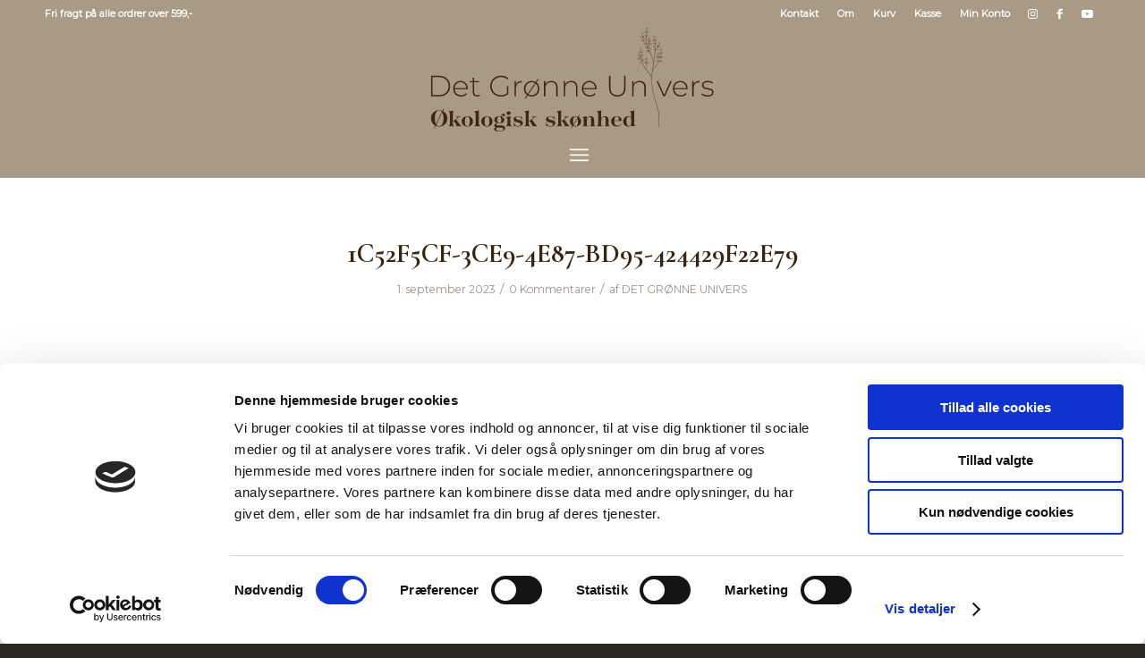

--- FILE ---
content_type: text/html; charset=UTF-8
request_url: https://www.detgronneunivers.dk/?attachment_id=15828
body_size: 94708
content:
<!DOCTYPE html>
<html lang="da-DK" class="html_stretched responsive av-preloader-disabled  html_header_top html_logo_center html_bottom_nav_header html_menu_right html_large html_header_sticky html_header_shrinking html_header_topbar_active html_mobile_menu_phone html_header_searchicon html_content_align_center html_header_unstick_top_disabled html_header_stretch_disabled html_av-submenu-hidden html_av-submenu-display-click html_av-overlay-full html_av-submenu-clone html_entry_id_15828 av-cookies-no-cookie-consent av-no-preview av-default-lightbox html_text_menu_active av-mobile-menu-switch-default">
<head>
<meta charset="UTF-8" />


<!-- mobile setting -->
<meta name="viewport" content="width=device-width, initial-scale=1">

<!-- Scripts/CSS and wp_head hook -->
<script type="text/javascript" data-cookieconsent="ignore">
	window.dataLayer = window.dataLayer || [];

	function gtag() {
		dataLayer.push(arguments);
	}

	gtag("consent", "default", {
		ad_personalization: "denied",
		ad_storage: "denied",
		ad_user_data: "denied",
		analytics_storage: "denied",
		functionality_storage: "denied",
		personalization_storage: "denied",
		security_storage: "granted",
		wait_for_update: 500,
	});
	gtag("set", "ads_data_redaction", true);
	</script>
<script type="text/javascript"
		id="Cookiebot"
		src="https://consent.cookiebot.com/uc.js"
		data-implementation="wp"
		data-cbid="e6baa0b3-277b-4fbe-93c3-a50ff46b580e"
							data-blockingmode="auto"
	></script>
<meta name='robots' content='index, follow, max-image-preview:large, max-snippet:-1, max-video-preview:-1' />

	<!-- This site is optimized with the Yoast SEO plugin v26.7 - https://yoast.com/wordpress/plugins/seo/ -->
	<title>1C52F5CF-3CE9-4E87-BD95-424429F22E79 - Det Grønne Univers</title>
	<link rel="canonical" href="https://www.detgronneunivers.dk/" />
	<meta property="og:locale" content="da_DK" />
	<meta property="og:type" content="article" />
	<meta property="og:title" content="1C52F5CF-3CE9-4E87-BD95-424429F22E79 - Det Grønne Univers" />
	<meta property="og:url" content="https://www.detgronneunivers.dk/" />
	<meta property="og:site_name" content="Det Grønne Univers" />
	<meta property="article:publisher" content="https://www.facebook.com/detgronneunivers/" />
	<meta property="article:modified_time" content="2023-09-01T08:40:13+00:00" />
	<meta property="og:image" content="https://www.detgronneunivers.dk" />
	<meta property="og:image:width" content="900" />
	<meta property="og:image:height" content="900" />
	<meta property="og:image:type" content="image/png" />
	<meta name="twitter:card" content="summary_large_image" />
	<script type="application/ld+json" class="yoast-schema-graph">{"@context":"https://schema.org","@graph":[{"@type":"WebPage","@id":"https://www.detgronneunivers.dk/","url":"https://www.detgronneunivers.dk/","name":"1C52F5CF-3CE9-4E87-BD95-424429F22E79 - Det Grønne Univers","isPartOf":{"@id":"https://www.detgronneunivers.dk/#website"},"primaryImageOfPage":{"@id":"https://www.detgronneunivers.dk/#primaryimage"},"image":{"@id":"https://www.detgronneunivers.dk/#primaryimage"},"thumbnailUrl":"https://www.detgronneunivers.dk/wp-content/uploads/2021/10/1C52F5CF-3CE9-4E87-BD95-424429F22E79.png","datePublished":"2023-09-01T08:40:03+00:00","dateModified":"2023-09-01T08:40:13+00:00","breadcrumb":{"@id":"https://www.detgronneunivers.dk/#breadcrumb"},"inLanguage":"da-DK","potentialAction":[{"@type":"ReadAction","target":["https://www.detgronneunivers.dk/"]}]},{"@type":"ImageObject","inLanguage":"da-DK","@id":"https://www.detgronneunivers.dk/#primaryimage","url":"https://www.detgronneunivers.dk/wp-content/uploads/2021/10/1C52F5CF-3CE9-4E87-BD95-424429F22E79.png","contentUrl":"https://www.detgronneunivers.dk/wp-content/uploads/2021/10/1C52F5CF-3CE9-4E87-BD95-424429F22E79.png","width":900,"height":900,"caption":"Blending-brush-idun-minerals"},{"@type":"BreadcrumbList","@id":"https://www.detgronneunivers.dk/#breadcrumb","itemListElement":[{"@type":"ListItem","position":1,"name":"Hjem","item":"https://www.detgronneunivers.dk/"},{"@type":"ListItem","position":2,"name":"Blending Brush","item":"https://www.detgronneunivers.dk/produkt/blending-brush/"},{"@type":"ListItem","position":3,"name":"1C52F5CF-3CE9-4E87-BD95-424429F22E79"}]},{"@type":"WebSite","@id":"https://www.detgronneunivers.dk/#website","url":"https://www.detgronneunivers.dk/","name":"Det Grønne Univers","description":"Skønhedsklinik i Roskilde","publisher":{"@id":"https://www.detgronneunivers.dk/#organization"},"potentialAction":[{"@type":"SearchAction","target":{"@type":"EntryPoint","urlTemplate":"https://www.detgronneunivers.dk/?s={search_term_string}"},"query-input":{"@type":"PropertyValueSpecification","valueRequired":true,"valueName":"search_term_string"}}],"inLanguage":"da-DK"},{"@type":"Organization","@id":"https://www.detgronneunivers.dk/#organization","name":"Det Grønne Univers","url":"https://www.detgronneunivers.dk/","logo":{"@type":"ImageObject","inLanguage":"da-DK","@id":"https://www.detgronneunivers.dk/#/schema/logo/image/","url":"https://www.detgronneunivers.dk/wp-content/uploads/2017/08/Det-Gronne-Univers_-logo-1_web.jpg","contentUrl":"https://www.detgronneunivers.dk/wp-content/uploads/2017/08/Det-Gronne-Univers_-logo-1_web.jpg","width":1116,"height":359,"caption":"Det Grønne Univers"},"image":{"@id":"https://www.detgronneunivers.dk/#/schema/logo/image/"},"sameAs":["https://www.facebook.com/detgronneunivers/","https://www.instagram.com/detgronneunivers/"]}]}</script>
	<!-- / Yoast SEO plugin. -->


<link rel='dns-prefetch' href='//capi-automation.s3.us-east-2.amazonaws.com' />
<link rel="alternate" type="application/rss+xml" title="Det Grønne Univers &raquo; Feed" href="https://www.detgronneunivers.dk/feed/" />
<link rel="alternate" type="application/rss+xml" title="Det Grønne Univers &raquo;-kommentar-feed" href="https://www.detgronneunivers.dk/comments/feed/" />
<link rel="alternate" type="application/rss+xml" title="Det Grønne Univers &raquo; 1C52F5CF-3CE9-4E87-BD95-424429F22E79-kommentar-feed" href="https://www.detgronneunivers.dk/?attachment_id=15828/feed/" />
<link rel="alternate" title="oEmbed (JSON)" type="application/json+oembed" href="https://www.detgronneunivers.dk/wp-json/oembed/1.0/embed?url=https%3A%2F%2Fwww.detgronneunivers.dk%2F%3Fattachment_id%3D15828" />
<link rel="alternate" title="oEmbed (XML)" type="text/xml+oembed" href="https://www.detgronneunivers.dk/wp-json/oembed/1.0/embed?url=https%3A%2F%2Fwww.detgronneunivers.dk%2F%3Fattachment_id%3D15828&#038;format=xml" />

<!-- google webfont font replacement -->

			<script type='text/javascript'>

				(function() {

					/*	check if webfonts are disabled by user setting via cookie - or user must opt in.	*/
					var html = document.getElementsByTagName('html')[0];
					var cookie_check = html.className.indexOf('av-cookies-needs-opt-in') >= 0 || html.className.indexOf('av-cookies-can-opt-out') >= 0;
					var allow_continue = true;
					var silent_accept_cookie = html.className.indexOf('av-cookies-user-silent-accept') >= 0;

					if( cookie_check && ! silent_accept_cookie )
					{
						if( ! document.cookie.match(/aviaCookieConsent/) || html.className.indexOf('av-cookies-session-refused') >= 0 )
						{
							allow_continue = false;
						}
						else
						{
							if( ! document.cookie.match(/aviaPrivacyRefuseCookiesHideBar/) )
							{
								allow_continue = false;
							}
							else if( ! document.cookie.match(/aviaPrivacyEssentialCookiesEnabled/) )
							{
								allow_continue = false;
							}
							else if( document.cookie.match(/aviaPrivacyGoogleWebfontsDisabled/) )
							{
								allow_continue = false;
							}
						}
					}

					if( allow_continue )
					{
						var f = document.createElement('link');

						f.type 	= 'text/css';
						f.rel 	= 'stylesheet';
						f.href 	= 'https://fonts.googleapis.com/css?family=Cormorant+Garamond:300,400,700%7CMontserrat&display=auto';
						f.id 	= 'avia-google-webfont';

						document.getElementsByTagName('head')[0].appendChild(f);
					}
				})();

			</script>
			<script>function cpLoadCSS(e,t,n){"use strict";var i=window.document.createElement("link"),o=t||window.document.getElementsByTagName("script")[0];return i.rel="stylesheet",i.href=e,i.media="only x",o.parentNode.insertBefore(i,o),setTimeout(function(){i.media=n||"all"}),i}</script><style>.cp-popup-container .cpro-overlay,.cp-popup-container .cp-popup-wrapper{opacity:0;visibility:hidden;display:none}</style><style id='wp-img-auto-sizes-contain-inline-css' type='text/css'>
img:is([sizes=auto i],[sizes^="auto," i]){contain-intrinsic-size:3000px 1500px}
/*# sourceURL=wp-img-auto-sizes-contain-inline-css */
</style>
<link rel='stylesheet' id='shipmondo-service-point-selector-block-style-css' href='https://www.detgronneunivers.dk/wp-content/plugins/pakkelabels-for-woocommerce/public/build/blocks/service-point-selector/style-view.css?ver=4ffe73d575440c93dfc0' type='text/css' media='all' />
<link rel='stylesheet' id='avia-grid-css' href='https://www.detgronneunivers.dk/wp-content/themes/enfold/css/grid.css?ver=7.1.3' type='text/css' media='all' />
<link rel='stylesheet' id='avia-base-css' href='https://www.detgronneunivers.dk/wp-content/themes/enfold/css/base.css?ver=7.1.3' type='text/css' media='all' />
<link rel='stylesheet' id='avia-layout-css' href='https://www.detgronneunivers.dk/wp-content/themes/enfold/css/layout.css?ver=7.1.3' type='text/css' media='all' />
<link rel='stylesheet' id='avia-module-blog-css' href='https://www.detgronneunivers.dk/wp-content/themes/enfold/config-templatebuilder/avia-shortcodes/blog/blog.css?ver=7.1.3' type='text/css' media='all' />
<link rel='stylesheet' id='avia-module-postslider-css' href='https://www.detgronneunivers.dk/wp-content/themes/enfold/config-templatebuilder/avia-shortcodes/postslider/postslider.css?ver=7.1.3' type='text/css' media='all' />
<link rel='stylesheet' id='avia-module-button-css' href='https://www.detgronneunivers.dk/wp-content/themes/enfold/config-templatebuilder/avia-shortcodes/buttons/buttons.css?ver=7.1.3' type='text/css' media='all' />
<link rel='stylesheet' id='avia-module-catalogue-css' href='https://www.detgronneunivers.dk/wp-content/themes/enfold/config-templatebuilder/avia-shortcodes/catalogue/catalogue.css?ver=7.1.3' type='text/css' media='all' />
<link rel='stylesheet' id='avia-module-comments-css' href='https://www.detgronneunivers.dk/wp-content/themes/enfold/config-templatebuilder/avia-shortcodes/comments/comments.css?ver=7.1.3' type='text/css' media='all' />
<link rel='stylesheet' id='avia-module-contact-css' href='https://www.detgronneunivers.dk/wp-content/themes/enfold/config-templatebuilder/avia-shortcodes/contact/contact.css?ver=7.1.3' type='text/css' media='all' />
<link rel='stylesheet' id='avia-module-slideshow-css' href='https://www.detgronneunivers.dk/wp-content/themes/enfold/config-templatebuilder/avia-shortcodes/slideshow/slideshow.css?ver=7.1.3' type='text/css' media='all' />
<link rel='stylesheet' id='avia-module-gallery-css' href='https://www.detgronneunivers.dk/wp-content/themes/enfold/config-templatebuilder/avia-shortcodes/gallery/gallery.css?ver=7.1.3' type='text/css' media='all' />
<link rel='stylesheet' id='avia-module-gridrow-css' href='https://www.detgronneunivers.dk/wp-content/themes/enfold/config-templatebuilder/avia-shortcodes/grid_row/grid_row.css?ver=7.1.3' type='text/css' media='all' />
<link rel='stylesheet' id='avia-module-heading-css' href='https://www.detgronneunivers.dk/wp-content/themes/enfold/config-templatebuilder/avia-shortcodes/heading/heading.css?ver=7.1.3' type='text/css' media='all' />
<link rel='stylesheet' id='avia-module-icon-css' href='https://www.detgronneunivers.dk/wp-content/themes/enfold/config-templatebuilder/avia-shortcodes/icon/icon.css?ver=7.1.3' type='text/css' media='all' />
<link rel='stylesheet' id='avia-module-iconlist-css' href='https://www.detgronneunivers.dk/wp-content/themes/enfold/config-templatebuilder/avia-shortcodes/iconlist/iconlist.css?ver=7.1.3' type='text/css' media='all' />
<link rel='stylesheet' id='avia-module-image-css' href='https://www.detgronneunivers.dk/wp-content/themes/enfold/config-templatebuilder/avia-shortcodes/image/image.css?ver=7.1.3' type='text/css' media='all' />
<link rel='stylesheet' id='avia-module-slideshow-fullsize-css' href='https://www.detgronneunivers.dk/wp-content/themes/enfold/config-templatebuilder/avia-shortcodes/slideshow_fullsize/slideshow_fullsize.css?ver=7.1.3' type='text/css' media='all' />
<link rel='stylesheet' id='avia-module-slideshow-fullscreen-css' href='https://www.detgronneunivers.dk/wp-content/themes/enfold/config-templatebuilder/avia-shortcodes/slideshow_fullscreen/slideshow_fullscreen.css?ver=7.1.3' type='text/css' media='all' />
<link rel='stylesheet' id='avia-module-social-css' href='https://www.detgronneunivers.dk/wp-content/themes/enfold/config-templatebuilder/avia-shortcodes/social_share/social_share.css?ver=7.1.3' type='text/css' media='all' />
<link rel='stylesheet' id='avia-module-tabs-css' href='https://www.detgronneunivers.dk/wp-content/themes/enfold/config-templatebuilder/avia-shortcodes/tabs/tabs.css?ver=7.1.3' type='text/css' media='all' />
<link rel='stylesheet' id='avia-module-testimonials-css' href='https://www.detgronneunivers.dk/wp-content/themes/enfold/config-templatebuilder/avia-shortcodes/testimonials/testimonials.css?ver=7.1.3' type='text/css' media='all' />
<link rel='stylesheet' id='avia-module-video-css' href='https://www.detgronneunivers.dk/wp-content/themes/enfold/config-templatebuilder/avia-shortcodes/video/video.css?ver=7.1.3' type='text/css' media='all' />
<link rel='stylesheet' id='sbi_styles-css' href='https://www.detgronneunivers.dk/wp-content/plugins/instagram-feed/css/sbi-styles.min.css?ver=6.10.0' type='text/css' media='all' />
<link rel='stylesheet' id='avia-scs-css' href='https://www.detgronneunivers.dk/wp-content/themes/enfold/css/shortcodes.css?ver=7.1.3' type='text/css' media='all' />
<link rel='stylesheet' id='avia-woocommerce-css-css' href='https://www.detgronneunivers.dk/wp-content/themes/enfold/config-woocommerce/woocommerce-mod.css?ver=7.1.3' type='text/css' media='all' />
<style id='wp-emoji-styles-inline-css' type='text/css'>

	img.wp-smiley, img.emoji {
		display: inline !important;
		border: none !important;
		box-shadow: none !important;
		height: 1em !important;
		width: 1em !important;
		margin: 0 0.07em !important;
		vertical-align: -0.1em !important;
		background: none !important;
		padding: 0 !important;
	}
/*# sourceURL=wp-emoji-styles-inline-css */
</style>
<style id='wp-block-library-inline-css' type='text/css'>
:root{--wp-block-synced-color:#7a00df;--wp-block-synced-color--rgb:122,0,223;--wp-bound-block-color:var(--wp-block-synced-color);--wp-editor-canvas-background:#ddd;--wp-admin-theme-color:#007cba;--wp-admin-theme-color--rgb:0,124,186;--wp-admin-theme-color-darker-10:#006ba1;--wp-admin-theme-color-darker-10--rgb:0,107,160.5;--wp-admin-theme-color-darker-20:#005a87;--wp-admin-theme-color-darker-20--rgb:0,90,135;--wp-admin-border-width-focus:2px}@media (min-resolution:192dpi){:root{--wp-admin-border-width-focus:1.5px}}.wp-element-button{cursor:pointer}:root .has-very-light-gray-background-color{background-color:#eee}:root .has-very-dark-gray-background-color{background-color:#313131}:root .has-very-light-gray-color{color:#eee}:root .has-very-dark-gray-color{color:#313131}:root .has-vivid-green-cyan-to-vivid-cyan-blue-gradient-background{background:linear-gradient(135deg,#00d084,#0693e3)}:root .has-purple-crush-gradient-background{background:linear-gradient(135deg,#34e2e4,#4721fb 50%,#ab1dfe)}:root .has-hazy-dawn-gradient-background{background:linear-gradient(135deg,#faaca8,#dad0ec)}:root .has-subdued-olive-gradient-background{background:linear-gradient(135deg,#fafae1,#67a671)}:root .has-atomic-cream-gradient-background{background:linear-gradient(135deg,#fdd79a,#004a59)}:root .has-nightshade-gradient-background{background:linear-gradient(135deg,#330968,#31cdcf)}:root .has-midnight-gradient-background{background:linear-gradient(135deg,#020381,#2874fc)}:root{--wp--preset--font-size--normal:16px;--wp--preset--font-size--huge:42px}.has-regular-font-size{font-size:1em}.has-larger-font-size{font-size:2.625em}.has-normal-font-size{font-size:var(--wp--preset--font-size--normal)}.has-huge-font-size{font-size:var(--wp--preset--font-size--huge)}.has-text-align-center{text-align:center}.has-text-align-left{text-align:left}.has-text-align-right{text-align:right}.has-fit-text{white-space:nowrap!important}#end-resizable-editor-section{display:none}.aligncenter{clear:both}.items-justified-left{justify-content:flex-start}.items-justified-center{justify-content:center}.items-justified-right{justify-content:flex-end}.items-justified-space-between{justify-content:space-between}.screen-reader-text{border:0;clip-path:inset(50%);height:1px;margin:-1px;overflow:hidden;padding:0;position:absolute;width:1px;word-wrap:normal!important}.screen-reader-text:focus{background-color:#ddd;clip-path:none;color:#444;display:block;font-size:1em;height:auto;left:5px;line-height:normal;padding:15px 23px 14px;text-decoration:none;top:5px;width:auto;z-index:100000}html :where(.has-border-color){border-style:solid}html :where([style*=border-top-color]){border-top-style:solid}html :where([style*=border-right-color]){border-right-style:solid}html :where([style*=border-bottom-color]){border-bottom-style:solid}html :where([style*=border-left-color]){border-left-style:solid}html :where([style*=border-width]){border-style:solid}html :where([style*=border-top-width]){border-top-style:solid}html :where([style*=border-right-width]){border-right-style:solid}html :where([style*=border-bottom-width]){border-bottom-style:solid}html :where([style*=border-left-width]){border-left-style:solid}html :where(img[class*=wp-image-]){height:auto;max-width:100%}:where(figure){margin:0 0 1em}html :where(.is-position-sticky){--wp-admin--admin-bar--position-offset:var(--wp-admin--admin-bar--height,0px)}@media screen and (max-width:600px){html :where(.is-position-sticky){--wp-admin--admin-bar--position-offset:0px}}

/*# sourceURL=wp-block-library-inline-css */
</style><link rel='stylesheet' id='wc-blocks-style-css' href='https://www.detgronneunivers.dk/wp-content/plugins/woocommerce/assets/client/blocks/wc-blocks.css?ver=wc-10.4.3' type='text/css' media='all' />
<style id='global-styles-inline-css' type='text/css'>
:root{--wp--preset--aspect-ratio--square: 1;--wp--preset--aspect-ratio--4-3: 4/3;--wp--preset--aspect-ratio--3-4: 3/4;--wp--preset--aspect-ratio--3-2: 3/2;--wp--preset--aspect-ratio--2-3: 2/3;--wp--preset--aspect-ratio--16-9: 16/9;--wp--preset--aspect-ratio--9-16: 9/16;--wp--preset--color--black: #000000;--wp--preset--color--cyan-bluish-gray: #abb8c3;--wp--preset--color--white: #ffffff;--wp--preset--color--pale-pink: #f78da7;--wp--preset--color--vivid-red: #cf2e2e;--wp--preset--color--luminous-vivid-orange: #ff6900;--wp--preset--color--luminous-vivid-amber: #fcb900;--wp--preset--color--light-green-cyan: #7bdcb5;--wp--preset--color--vivid-green-cyan: #00d084;--wp--preset--color--pale-cyan-blue: #8ed1fc;--wp--preset--color--vivid-cyan-blue: #0693e3;--wp--preset--color--vivid-purple: #9b51e0;--wp--preset--color--metallic-red: #b02b2c;--wp--preset--color--maximum-yellow-red: #edae44;--wp--preset--color--yellow-sun: #eeee22;--wp--preset--color--palm-leaf: #83a846;--wp--preset--color--aero: #7bb0e7;--wp--preset--color--old-lavender: #745f7e;--wp--preset--color--steel-teal: #5f8789;--wp--preset--color--raspberry-pink: #d65799;--wp--preset--color--medium-turquoise: #4ecac2;--wp--preset--gradient--vivid-cyan-blue-to-vivid-purple: linear-gradient(135deg,rgb(6,147,227) 0%,rgb(155,81,224) 100%);--wp--preset--gradient--light-green-cyan-to-vivid-green-cyan: linear-gradient(135deg,rgb(122,220,180) 0%,rgb(0,208,130) 100%);--wp--preset--gradient--luminous-vivid-amber-to-luminous-vivid-orange: linear-gradient(135deg,rgb(252,185,0) 0%,rgb(255,105,0) 100%);--wp--preset--gradient--luminous-vivid-orange-to-vivid-red: linear-gradient(135deg,rgb(255,105,0) 0%,rgb(207,46,46) 100%);--wp--preset--gradient--very-light-gray-to-cyan-bluish-gray: linear-gradient(135deg,rgb(238,238,238) 0%,rgb(169,184,195) 100%);--wp--preset--gradient--cool-to-warm-spectrum: linear-gradient(135deg,rgb(74,234,220) 0%,rgb(151,120,209) 20%,rgb(207,42,186) 40%,rgb(238,44,130) 60%,rgb(251,105,98) 80%,rgb(254,248,76) 100%);--wp--preset--gradient--blush-light-purple: linear-gradient(135deg,rgb(255,206,236) 0%,rgb(152,150,240) 100%);--wp--preset--gradient--blush-bordeaux: linear-gradient(135deg,rgb(254,205,165) 0%,rgb(254,45,45) 50%,rgb(107,0,62) 100%);--wp--preset--gradient--luminous-dusk: linear-gradient(135deg,rgb(255,203,112) 0%,rgb(199,81,192) 50%,rgb(65,88,208) 100%);--wp--preset--gradient--pale-ocean: linear-gradient(135deg,rgb(255,245,203) 0%,rgb(182,227,212) 50%,rgb(51,167,181) 100%);--wp--preset--gradient--electric-grass: linear-gradient(135deg,rgb(202,248,128) 0%,rgb(113,206,126) 100%);--wp--preset--gradient--midnight: linear-gradient(135deg,rgb(2,3,129) 0%,rgb(40,116,252) 100%);--wp--preset--font-size--small: 1rem;--wp--preset--font-size--medium: 1.125rem;--wp--preset--font-size--large: 1.75rem;--wp--preset--font-size--x-large: clamp(1.75rem, 3vw, 2.25rem);--wp--preset--spacing--20: 0.44rem;--wp--preset--spacing--30: 0.67rem;--wp--preset--spacing--40: 1rem;--wp--preset--spacing--50: 1.5rem;--wp--preset--spacing--60: 2.25rem;--wp--preset--spacing--70: 3.38rem;--wp--preset--spacing--80: 5.06rem;--wp--preset--shadow--natural: 6px 6px 9px rgba(0, 0, 0, 0.2);--wp--preset--shadow--deep: 12px 12px 50px rgba(0, 0, 0, 0.4);--wp--preset--shadow--sharp: 6px 6px 0px rgba(0, 0, 0, 0.2);--wp--preset--shadow--outlined: 6px 6px 0px -3px rgb(255, 255, 255), 6px 6px rgb(0, 0, 0);--wp--preset--shadow--crisp: 6px 6px 0px rgb(0, 0, 0);}:root { --wp--style--global--content-size: 800px;--wp--style--global--wide-size: 1130px; }:where(body) { margin: 0; }.wp-site-blocks > .alignleft { float: left; margin-right: 2em; }.wp-site-blocks > .alignright { float: right; margin-left: 2em; }.wp-site-blocks > .aligncenter { justify-content: center; margin-left: auto; margin-right: auto; }:where(.is-layout-flex){gap: 0.5em;}:where(.is-layout-grid){gap: 0.5em;}.is-layout-flow > .alignleft{float: left;margin-inline-start: 0;margin-inline-end: 2em;}.is-layout-flow > .alignright{float: right;margin-inline-start: 2em;margin-inline-end: 0;}.is-layout-flow > .aligncenter{margin-left: auto !important;margin-right: auto !important;}.is-layout-constrained > .alignleft{float: left;margin-inline-start: 0;margin-inline-end: 2em;}.is-layout-constrained > .alignright{float: right;margin-inline-start: 2em;margin-inline-end: 0;}.is-layout-constrained > .aligncenter{margin-left: auto !important;margin-right: auto !important;}.is-layout-constrained > :where(:not(.alignleft):not(.alignright):not(.alignfull)){max-width: var(--wp--style--global--content-size);margin-left: auto !important;margin-right: auto !important;}.is-layout-constrained > .alignwide{max-width: var(--wp--style--global--wide-size);}body .is-layout-flex{display: flex;}.is-layout-flex{flex-wrap: wrap;align-items: center;}.is-layout-flex > :is(*, div){margin: 0;}body .is-layout-grid{display: grid;}.is-layout-grid > :is(*, div){margin: 0;}body{padding-top: 0px;padding-right: 0px;padding-bottom: 0px;padding-left: 0px;}a:where(:not(.wp-element-button)){text-decoration: underline;}:root :where(.wp-element-button, .wp-block-button__link){background-color: #32373c;border-width: 0;color: #fff;font-family: inherit;font-size: inherit;font-style: inherit;font-weight: inherit;letter-spacing: inherit;line-height: inherit;padding-top: calc(0.667em + 2px);padding-right: calc(1.333em + 2px);padding-bottom: calc(0.667em + 2px);padding-left: calc(1.333em + 2px);text-decoration: none;text-transform: inherit;}.has-black-color{color: var(--wp--preset--color--black) !important;}.has-cyan-bluish-gray-color{color: var(--wp--preset--color--cyan-bluish-gray) !important;}.has-white-color{color: var(--wp--preset--color--white) !important;}.has-pale-pink-color{color: var(--wp--preset--color--pale-pink) !important;}.has-vivid-red-color{color: var(--wp--preset--color--vivid-red) !important;}.has-luminous-vivid-orange-color{color: var(--wp--preset--color--luminous-vivid-orange) !important;}.has-luminous-vivid-amber-color{color: var(--wp--preset--color--luminous-vivid-amber) !important;}.has-light-green-cyan-color{color: var(--wp--preset--color--light-green-cyan) !important;}.has-vivid-green-cyan-color{color: var(--wp--preset--color--vivid-green-cyan) !important;}.has-pale-cyan-blue-color{color: var(--wp--preset--color--pale-cyan-blue) !important;}.has-vivid-cyan-blue-color{color: var(--wp--preset--color--vivid-cyan-blue) !important;}.has-vivid-purple-color{color: var(--wp--preset--color--vivid-purple) !important;}.has-metallic-red-color{color: var(--wp--preset--color--metallic-red) !important;}.has-maximum-yellow-red-color{color: var(--wp--preset--color--maximum-yellow-red) !important;}.has-yellow-sun-color{color: var(--wp--preset--color--yellow-sun) !important;}.has-palm-leaf-color{color: var(--wp--preset--color--palm-leaf) !important;}.has-aero-color{color: var(--wp--preset--color--aero) !important;}.has-old-lavender-color{color: var(--wp--preset--color--old-lavender) !important;}.has-steel-teal-color{color: var(--wp--preset--color--steel-teal) !important;}.has-raspberry-pink-color{color: var(--wp--preset--color--raspberry-pink) !important;}.has-medium-turquoise-color{color: var(--wp--preset--color--medium-turquoise) !important;}.has-black-background-color{background-color: var(--wp--preset--color--black) !important;}.has-cyan-bluish-gray-background-color{background-color: var(--wp--preset--color--cyan-bluish-gray) !important;}.has-white-background-color{background-color: var(--wp--preset--color--white) !important;}.has-pale-pink-background-color{background-color: var(--wp--preset--color--pale-pink) !important;}.has-vivid-red-background-color{background-color: var(--wp--preset--color--vivid-red) !important;}.has-luminous-vivid-orange-background-color{background-color: var(--wp--preset--color--luminous-vivid-orange) !important;}.has-luminous-vivid-amber-background-color{background-color: var(--wp--preset--color--luminous-vivid-amber) !important;}.has-light-green-cyan-background-color{background-color: var(--wp--preset--color--light-green-cyan) !important;}.has-vivid-green-cyan-background-color{background-color: var(--wp--preset--color--vivid-green-cyan) !important;}.has-pale-cyan-blue-background-color{background-color: var(--wp--preset--color--pale-cyan-blue) !important;}.has-vivid-cyan-blue-background-color{background-color: var(--wp--preset--color--vivid-cyan-blue) !important;}.has-vivid-purple-background-color{background-color: var(--wp--preset--color--vivid-purple) !important;}.has-metallic-red-background-color{background-color: var(--wp--preset--color--metallic-red) !important;}.has-maximum-yellow-red-background-color{background-color: var(--wp--preset--color--maximum-yellow-red) !important;}.has-yellow-sun-background-color{background-color: var(--wp--preset--color--yellow-sun) !important;}.has-palm-leaf-background-color{background-color: var(--wp--preset--color--palm-leaf) !important;}.has-aero-background-color{background-color: var(--wp--preset--color--aero) !important;}.has-old-lavender-background-color{background-color: var(--wp--preset--color--old-lavender) !important;}.has-steel-teal-background-color{background-color: var(--wp--preset--color--steel-teal) !important;}.has-raspberry-pink-background-color{background-color: var(--wp--preset--color--raspberry-pink) !important;}.has-medium-turquoise-background-color{background-color: var(--wp--preset--color--medium-turquoise) !important;}.has-black-border-color{border-color: var(--wp--preset--color--black) !important;}.has-cyan-bluish-gray-border-color{border-color: var(--wp--preset--color--cyan-bluish-gray) !important;}.has-white-border-color{border-color: var(--wp--preset--color--white) !important;}.has-pale-pink-border-color{border-color: var(--wp--preset--color--pale-pink) !important;}.has-vivid-red-border-color{border-color: var(--wp--preset--color--vivid-red) !important;}.has-luminous-vivid-orange-border-color{border-color: var(--wp--preset--color--luminous-vivid-orange) !important;}.has-luminous-vivid-amber-border-color{border-color: var(--wp--preset--color--luminous-vivid-amber) !important;}.has-light-green-cyan-border-color{border-color: var(--wp--preset--color--light-green-cyan) !important;}.has-vivid-green-cyan-border-color{border-color: var(--wp--preset--color--vivid-green-cyan) !important;}.has-pale-cyan-blue-border-color{border-color: var(--wp--preset--color--pale-cyan-blue) !important;}.has-vivid-cyan-blue-border-color{border-color: var(--wp--preset--color--vivid-cyan-blue) !important;}.has-vivid-purple-border-color{border-color: var(--wp--preset--color--vivid-purple) !important;}.has-metallic-red-border-color{border-color: var(--wp--preset--color--metallic-red) !important;}.has-maximum-yellow-red-border-color{border-color: var(--wp--preset--color--maximum-yellow-red) !important;}.has-yellow-sun-border-color{border-color: var(--wp--preset--color--yellow-sun) !important;}.has-palm-leaf-border-color{border-color: var(--wp--preset--color--palm-leaf) !important;}.has-aero-border-color{border-color: var(--wp--preset--color--aero) !important;}.has-old-lavender-border-color{border-color: var(--wp--preset--color--old-lavender) !important;}.has-steel-teal-border-color{border-color: var(--wp--preset--color--steel-teal) !important;}.has-raspberry-pink-border-color{border-color: var(--wp--preset--color--raspberry-pink) !important;}.has-medium-turquoise-border-color{border-color: var(--wp--preset--color--medium-turquoise) !important;}.has-vivid-cyan-blue-to-vivid-purple-gradient-background{background: var(--wp--preset--gradient--vivid-cyan-blue-to-vivid-purple) !important;}.has-light-green-cyan-to-vivid-green-cyan-gradient-background{background: var(--wp--preset--gradient--light-green-cyan-to-vivid-green-cyan) !important;}.has-luminous-vivid-amber-to-luminous-vivid-orange-gradient-background{background: var(--wp--preset--gradient--luminous-vivid-amber-to-luminous-vivid-orange) !important;}.has-luminous-vivid-orange-to-vivid-red-gradient-background{background: var(--wp--preset--gradient--luminous-vivid-orange-to-vivid-red) !important;}.has-very-light-gray-to-cyan-bluish-gray-gradient-background{background: var(--wp--preset--gradient--very-light-gray-to-cyan-bluish-gray) !important;}.has-cool-to-warm-spectrum-gradient-background{background: var(--wp--preset--gradient--cool-to-warm-spectrum) !important;}.has-blush-light-purple-gradient-background{background: var(--wp--preset--gradient--blush-light-purple) !important;}.has-blush-bordeaux-gradient-background{background: var(--wp--preset--gradient--blush-bordeaux) !important;}.has-luminous-dusk-gradient-background{background: var(--wp--preset--gradient--luminous-dusk) !important;}.has-pale-ocean-gradient-background{background: var(--wp--preset--gradient--pale-ocean) !important;}.has-electric-grass-gradient-background{background: var(--wp--preset--gradient--electric-grass) !important;}.has-midnight-gradient-background{background: var(--wp--preset--gradient--midnight) !important;}.has-small-font-size{font-size: var(--wp--preset--font-size--small) !important;}.has-medium-font-size{font-size: var(--wp--preset--font-size--medium) !important;}.has-large-font-size{font-size: var(--wp--preset--font-size--large) !important;}.has-x-large-font-size{font-size: var(--wp--preset--font-size--x-large) !important;}
/*# sourceURL=global-styles-inline-css */
</style>

<link rel='stylesheet' id='wcsob-css' href='https://www.detgronneunivers.dk/wp-content/plugins/sold-out-badge-for-woocommerce//style.css?ver=6.9' type='text/css' media='all' />
<style id='wcsob-inline-css' type='text/css'>
.wcsob_soldout { color: #ffffff;background: #402713;font-size: 12px;padding-top: 3px;padding-right: 8px;padding-bottom: 3px;padding-left: 8px;font-weight: bold;width: auto;height: auto;border-radius: 0px;z-index: 9999;text-align: center;position: absolute;top: 6px;right: auto;bottom: auto;left: 6px; }.single-product .wcsob_soldout { top: 6px;right: auto;bottom: auto;left: 6px; }
/*# sourceURL=wcsob-inline-css */
</style>
<link rel='stylesheet' id='woo-product-category-discount-css' href='https://www.detgronneunivers.dk/wp-content/plugins/woo-product-category-discount/public/css/woo-product-category-discount-public.css?ver=5.15' type='text/css' media='all' />
<style id='woocommerce-inline-inline-css' type='text/css'>
.woocommerce form .form-row .required { visibility: visible; }
/*# sourceURL=woocommerce-inline-inline-css */
</style>
<script>document.addEventListener('DOMContentLoaded', function(event) {  if( typeof cpLoadCSS !== 'undefined' ) { cpLoadCSS('https://www.detgronneunivers.dk/wp-content/plugins/convertpro/assets/modules/css/cp-popup.min.css?ver=1.8.8', 0, 'all'); } }); </script>
<link rel='stylesheet' id='avia-fold-unfold-css' href='https://www.detgronneunivers.dk/wp-content/themes/enfold/css/avia-snippet-fold-unfold.css?ver=7.1.3' type='text/css' media='all' />
<link rel='stylesheet' id='avia-popup-css-css' href='https://www.detgronneunivers.dk/wp-content/themes/enfold/js/aviapopup/magnific-popup.min.css?ver=7.1.3' type='text/css' media='screen' />
<link rel='stylesheet' id='avia-lightbox-css' href='https://www.detgronneunivers.dk/wp-content/themes/enfold/css/avia-snippet-lightbox.css?ver=7.1.3' type='text/css' media='screen' />
<link rel='stylesheet' id='avia-widget-css-css' href='https://www.detgronneunivers.dk/wp-content/themes/enfold/css/avia-snippet-widget.css?ver=7.1.3' type='text/css' media='screen' />
<link rel='stylesheet' id='avia-dynamic-css' href='https://www.detgronneunivers.dk/wp-content/uploads/dynamic_avia/enfold.css?ver=696ca936edc6a' type='text/css' media='all' />
<link rel='stylesheet' id='avia-custom-css' href='https://www.detgronneunivers.dk/wp-content/themes/enfold/css/custom.css?ver=7.1.3' type='text/css' media='all' />
<link rel='stylesheet' id='woocommerce-nyp-css' href='https://www.detgronneunivers.dk/wp-content/plugins/woocommerce-name-your-price/assets/css/frontend/name-your-price.min.css?ver=3.7.0' type='text/css' media='all' />
<script type="text/javascript" src="https://www.detgronneunivers.dk/wp-includes/js/jquery/jquery.min.js?ver=3.7.1" id="jquery-core-js"></script>
<script type="text/javascript" src="https://www.detgronneunivers.dk/wp-includes/js/jquery/jquery-migrate.min.js?ver=3.4.1" id="jquery-migrate-js"></script>
<script type="text/javascript" src="https://www.detgronneunivers.dk/wp-content/plugins/woo-product-category-discount/public/js/woo-product-category-discount-public.js?ver=5.15" id="woo-product-category-discount-js"></script>
<script type="text/javascript" src="https://www.detgronneunivers.dk/wp-content/plugins/woocommerce/assets/js/js-cookie/js.cookie.min.js?ver=2.1.4-wc.10.4.3" id="wc-js-cookie-js" defer="defer" data-wp-strategy="defer"></script>
<script type="text/javascript" id="wc-cart-fragments-js-extra">
/* <![CDATA[ */
var wc_cart_fragments_params = {"ajax_url":"/wp-admin/admin-ajax.php","wc_ajax_url":"/?wc-ajax=%%endpoint%%","cart_hash_key":"wc_cart_hash_043b443e507b552de132f7b4ec8c5cfc","fragment_name":"wc_fragments_043b443e507b552de132f7b4ec8c5cfc","request_timeout":"5000"};
//# sourceURL=wc-cart-fragments-js-extra
/* ]]> */
</script>
<script type="text/javascript" src="https://www.detgronneunivers.dk/wp-content/plugins/woocommerce/assets/js/frontend/cart-fragments.min.js?ver=10.4.3" id="wc-cart-fragments-js" defer="defer" data-wp-strategy="defer"></script>
<script type="text/javascript" src="https://www.detgronneunivers.dk/wp-content/plugins/woocommerce/assets/js/jquery-blockui/jquery.blockUI.min.js?ver=2.7.0-wc.10.4.3" id="wc-jquery-blockui-js" defer="defer" data-wp-strategy="defer"></script>
<script type="text/javascript" id="wc-add-to-cart-js-extra">
/* <![CDATA[ */
var wc_add_to_cart_params = {"ajax_url":"/wp-admin/admin-ajax.php","wc_ajax_url":"/?wc-ajax=%%endpoint%%","i18n_view_cart":"Se kurv","cart_url":"https://www.detgronneunivers.dk/kurv/","is_cart":"","cart_redirect_after_add":"no"};
//# sourceURL=wc-add-to-cart-js-extra
/* ]]> */
</script>
<script type="text/javascript" src="https://www.detgronneunivers.dk/wp-content/plugins/woocommerce/assets/js/frontend/add-to-cart.min.js?ver=10.4.3" id="wc-add-to-cart-js" defer="defer" data-wp-strategy="defer"></script>
<script type="text/javascript" id="woocommerce-js-extra">
/* <![CDATA[ */
var woocommerce_params = {"ajax_url":"/wp-admin/admin-ajax.php","wc_ajax_url":"/?wc-ajax=%%endpoint%%","i18n_password_show":"Vis adgangskode","i18n_password_hide":"Skjul adgangskode"};
//# sourceURL=woocommerce-js-extra
/* ]]> */
</script>
<script type="text/javascript" src="https://www.detgronneunivers.dk/wp-content/plugins/woocommerce/assets/js/frontend/woocommerce.min.js?ver=10.4.3" id="woocommerce-js" defer="defer" data-wp-strategy="defer"></script>
<script type="text/javascript" src="https://www.detgronneunivers.dk/wp-content/themes/enfold/js/avia-js.js?ver=7.1.3" id="avia-js-js"></script>
<script type="text/javascript" src="https://www.detgronneunivers.dk/wp-content/themes/enfold/js/avia-compat.js?ver=7.1.3" id="avia-compat-js"></script>
<link rel="https://api.w.org/" href="https://www.detgronneunivers.dk/wp-json/" /><link rel="alternate" title="JSON" type="application/json" href="https://www.detgronneunivers.dk/wp-json/wp/v2/media/15828" /><link rel="EditURI" type="application/rsd+xml" title="RSD" href="https://www.detgronneunivers.dk/xmlrpc.php?rsd" />
<meta name="generator" content="WordPress 6.9" />
<meta name="generator" content="WooCommerce 10.4.3" />
<link rel='shortlink' href='https://www.detgronneunivers.dk/?p=15828' />
<script id='pixel-script-poptin' src='https://cdn.popt.in/pixel.js?id=891c2486fee9e' async='true'></script> 
<!--BEGIN: TRACKING CODE MANAGER (v2.5.0) BY INTELLYWP.COM IN HEAD//-->
<!-- Global site tag (gtag.js) - Google Ads: 641848219 -->
<script async src="https://www.googletagmanager.com/gtag/js?id=AW-641848219"></script>
<script>
  window.dataLayer = window.dataLayer || [];
  function gtag(){dataLayer.push(arguments);}
  gtag('js', new Date());

  gtag('config', 'AW-641848219');
</script>
<!--END: https://wordpress.org/plugins/tracking-code-manager IN HEAD//-->
<link rel="icon" href="https://www.detgronneunivers.dk/wp-content/uploads/2025/02/cropped-Favicon-300x300.png" type="image/png">
<!--[if lt IE 9]><script src="https://www.detgronneunivers.dk/wp-content/themes/enfold/js/html5shiv.js"></script><![endif]--><link rel="profile" href="https://gmpg.org/xfn/11" />
<link rel="alternate" type="application/rss+xml" title="Det Grønne Univers RSS2 Feed" href="https://www.detgronneunivers.dk/feed/" />
<link rel="pingback" href="https://www.detgronneunivers.dk/xmlrpc.php" />
	<noscript><style>.woocommerce-product-gallery{ opacity: 1 !important; }</style></noscript>
				<script  type="text/javascript">
				!function(f,b,e,v,n,t,s){if(f.fbq)return;n=f.fbq=function(){n.callMethod?
					n.callMethod.apply(n,arguments):n.queue.push(arguments)};if(!f._fbq)f._fbq=n;
					n.push=n;n.loaded=!0;n.version='2.0';n.queue=[];t=b.createElement(e);t.async=!0;
					t.src=v;s=b.getElementsByTagName(e)[0];s.parentNode.insertBefore(t,s)}(window,
					document,'script','https://connect.facebook.net/en_US/fbevents.js');
			</script>
			<!-- WooCommerce Facebook Integration Begin -->
			<script  type="text/javascript">

				fbq('init', '325971057997487', {}, {
    "agent": "woocommerce_6-10.4.3-3.5.15"
});

				document.addEventListener( 'DOMContentLoaded', function() {
					// Insert placeholder for events injected when a product is added to the cart through AJAX.
					document.body.insertAdjacentHTML( 'beforeend', '<div class=\"wc-facebook-pixel-event-placeholder\"></div>' );
				}, false );

			</script>
			<!-- WooCommerce Facebook Integration End -->
			<link rel="icon" href="https://www.detgronneunivers.dk/wp-content/uploads/2025/02/cropped-Favicon-36x36.png" sizes="32x32" />
<link rel="icon" href="https://www.detgronneunivers.dk/wp-content/uploads/2025/02/cropped-Favicon-300x300.png" sizes="192x192" />
<link rel="apple-touch-icon" href="https://www.detgronneunivers.dk/wp-content/uploads/2025/02/cropped-Favicon-180x180.png" />
<meta name="msapplication-TileImage" content="https://www.detgronneunivers.dk/wp-content/uploads/2025/02/cropped-Favicon-300x300.png" />
<style type="text/css">
		@font-face {font-family: 'entypo-fontello-enfold'; font-weight: normal; font-style: normal; font-display: auto;
		src: url('https://www.detgronneunivers.dk/wp-content/themes/enfold/config-templatebuilder/avia-template-builder/assets/fonts/entypo-fontello-enfold/entypo-fontello-enfold.woff2') format('woff2'),
		url('https://www.detgronneunivers.dk/wp-content/themes/enfold/config-templatebuilder/avia-template-builder/assets/fonts/entypo-fontello-enfold/entypo-fontello-enfold.woff') format('woff'),
		url('https://www.detgronneunivers.dk/wp-content/themes/enfold/config-templatebuilder/avia-template-builder/assets/fonts/entypo-fontello-enfold/entypo-fontello-enfold.ttf') format('truetype'),
		url('https://www.detgronneunivers.dk/wp-content/themes/enfold/config-templatebuilder/avia-template-builder/assets/fonts/entypo-fontello-enfold/entypo-fontello-enfold.svg#entypo-fontello-enfold') format('svg'),
		url('https://www.detgronneunivers.dk/wp-content/themes/enfold/config-templatebuilder/avia-template-builder/assets/fonts/entypo-fontello-enfold/entypo-fontello-enfold.eot'),
		url('https://www.detgronneunivers.dk/wp-content/themes/enfold/config-templatebuilder/avia-template-builder/assets/fonts/entypo-fontello-enfold/entypo-fontello-enfold.eot?#iefix') format('embedded-opentype');
		}

		#top .avia-font-entypo-fontello-enfold, body .avia-font-entypo-fontello-enfold, html body [data-av_iconfont='entypo-fontello-enfold']:before{ font-family: 'entypo-fontello-enfold'; }
		
		@font-face {font-family: 'entypo-fontello'; font-weight: normal; font-style: normal; font-display: auto;
		src: url('https://www.detgronneunivers.dk/wp-content/themes/enfold/config-templatebuilder/avia-template-builder/assets/fonts/entypo-fontello/entypo-fontello.woff2') format('woff2'),
		url('https://www.detgronneunivers.dk/wp-content/themes/enfold/config-templatebuilder/avia-template-builder/assets/fonts/entypo-fontello/entypo-fontello.woff') format('woff'),
		url('https://www.detgronneunivers.dk/wp-content/themes/enfold/config-templatebuilder/avia-template-builder/assets/fonts/entypo-fontello/entypo-fontello.ttf') format('truetype'),
		url('https://www.detgronneunivers.dk/wp-content/themes/enfold/config-templatebuilder/avia-template-builder/assets/fonts/entypo-fontello/entypo-fontello.svg#entypo-fontello') format('svg'),
		url('https://www.detgronneunivers.dk/wp-content/themes/enfold/config-templatebuilder/avia-template-builder/assets/fonts/entypo-fontello/entypo-fontello.eot'),
		url('https://www.detgronneunivers.dk/wp-content/themes/enfold/config-templatebuilder/avia-template-builder/assets/fonts/entypo-fontello/entypo-fontello.eot?#iefix') format('embedded-opentype');
		}

		#top .avia-font-entypo-fontello, body .avia-font-entypo-fontello, html body [data-av_iconfont='entypo-fontello']:before{ font-family: 'entypo-fontello'; }
		</style>

<!--
Debugging Info for Theme support: 

Theme: Enfold
Version: 7.1.3
Installed: enfold
AviaFramework Version: 5.6
AviaBuilder Version: 6.0
aviaElementManager Version: 1.0.1
ML:4294967296-PU:52-PLA:36
WP:6.9
Compress: CSS:disabled - JS:disabled
Updates: enabled - token has changed and not verified
PLAu:31
-->
<link rel='stylesheet' id='cp-google-fonts-8287-css' href='//fonts.googleapis.com/css?family=Cormorant+Garamond%3AInherit%2CInherit%2C%7CLato%3A700%2C%7CMontserrat%3Anormal%2C&#038;ver=1.8.8' type='text/css' media='all' />
</head>

<body data-rsssl=1 id="top" class="attachment wp-singular attachment-template-default single single-attachment postid-15828 attachmentid-15828 attachment-png wp-custom-logo wp-theme-enfold stretched rtl_columns av-curtain-footer av-curtain-numeric cormorant_garamond montserrat  theme-enfold woocommerce-no-js post-type-attachment avia-responsive-images-support avia-woocommerce-30 av-recaptcha-enabled av-google-badge-hide" itemscope="itemscope" itemtype="https://schema.org/WebPage" >

	
	<div id='wrap_all'>

	
<header id='header' class='all_colors header_color light_bg_color  av_header_top av_logo_center av_bottom_nav_header av_menu_right av_large av_header_sticky av_header_shrinking av_header_stretch_disabled av_mobile_menu_phone av_header_searchicon av_header_unstick_top_disabled av_alternate_logo_active av_header_border_disabled'  data-av_shrink_factor='50' role="banner" itemscope="itemscope" itemtype="https://schema.org/WPHeader" >

		<div id='header_meta' class='container_wrap container_wrap_meta  av_icon_active_right av_extra_header_active av_secondary_right av_phone_active_left av_entry_id_15828'>

			      <div class='container'>
			      <ul class='noLightbox social_bookmarks icon_count_3'><li class='social_bookmarks_instagram av-social-link-instagram social_icon_1 avia_social_svg_icon avia-svg-icon avia-font-svg_entypo-fontello'><a  target="_blank" aria-label="Link to Instagram" href='https://www.instagram.com/detgronneunivers/' data-av_svg_icon='instagram-1' data-av_iconset='svg_entypo-fontello' title='Link to Instagram'><svg version="1.1" xmlns="http://www.w3.org/2000/svg" width="27" height="32" viewBox="0 0 27 32" preserveAspectRatio="xMidYMid meet" aria-labelledby='av-svg-title-1' aria-describedby='av-svg-desc-1' role="graphics-symbol">
<title id='av-svg-title-1'>Link to Instagram</title>
<desc id='av-svg-desc-1'>Link to Instagram</desc>
<path d="M18.272 16q0-1.888-1.312-3.232t-3.232-1.344-3.232 1.344-1.344 3.232 1.344 3.232 3.232 1.344 3.232-1.344 1.312-3.232zM20.736 16q0 2.912-2.048 4.992t-4.96 2.048-4.992-2.048-2.048-4.992 2.048-4.992 4.992-2.048 4.96 2.048 2.048 4.992zM22.688 8.672q0 0.672-0.48 1.152t-1.184 0.48-1.152-0.48-0.48-1.152 0.48-1.152 1.152-0.48 1.184 0.48 0.48 1.152zM13.728 4.736q-0.128 0-1.376 0t-1.888 0-1.728 0.064-1.824 0.16-1.28 0.352q-0.896 0.352-1.568 1.024t-1.056 1.568q-0.192 0.512-0.32 1.28t-0.192 1.856-0.032 1.696 0 1.888 0 1.376 0 1.376 0 1.888 0.032 1.696 0.192 1.856 0.32 1.28q0.384 0.896 1.056 1.568t1.568 1.024q0.512 0.192 1.28 0.352t1.824 0.16 1.728 0.064 1.888 0 1.376 0 1.344 0 1.888 0 1.728-0.064 1.856-0.16 1.248-0.352q0.896-0.352 1.6-1.024t1.024-1.568q0.192-0.512 0.32-1.28t0.192-1.856 0.032-1.696 0-1.888 0-1.376 0-1.376 0-1.888-0.032-1.696-0.192-1.856-0.32-1.28q-0.352-0.896-1.024-1.568t-1.6-1.024q-0.512-0.192-1.248-0.352t-1.856-0.16-1.728-0.064-1.888 0-1.344 0zM27.424 16q0 4.096-0.096 5.664-0.16 3.712-2.208 5.76t-5.728 2.208q-1.6 0.096-5.664 0.096t-5.664-0.096q-3.712-0.192-5.76-2.208t-2.208-5.76q-0.096-1.568-0.096-5.664t0.096-5.664q0.16-3.712 2.208-5.76t5.76-2.208q1.568-0.096 5.664-0.096t5.664 0.096q3.712 0.192 5.728 2.208t2.208 5.76q0.096 1.568 0.096 5.664z"></path>
</svg><span class='avia_hidden_link_text'>Link to Instagram</span></a></li><li class='social_bookmarks_facebook av-social-link-facebook social_icon_2 avia_social_svg_icon avia-svg-icon avia-font-svg_entypo-fontello'><a  target="_blank" aria-label="Link to Facebook" href='https://www.facebook.com/detgronneunivers' data-av_svg_icon='facebook' data-av_iconset='svg_entypo-fontello' title='Link to Facebook'><svg version="1.1" xmlns="http://www.w3.org/2000/svg" width="16" height="32" viewBox="0 0 16 32" preserveAspectRatio="xMidYMid meet" aria-labelledby='av-svg-title-2' aria-describedby='av-svg-desc-2' role="graphics-symbol">
<title id='av-svg-title-2'>Link to Facebook</title>
<desc id='av-svg-desc-2'>Link to Facebook</desc>
<path d="M16 6.592h-4.544q-0.448 0-0.8 0.48t-0.352 1.184v3.264h5.696v4.736h-5.696v14.144h-5.44v-14.144h-4.864v-4.736h4.864v-2.752q0-3.008 1.888-5.088t4.704-2.080h4.544v4.992z"></path>
</svg><span class='avia_hidden_link_text'>Link to Facebook</span></a></li><li class='social_bookmarks_youtube av-social-link-youtube social_icon_3 avia_social_svg_icon avia-svg-icon avia-font-svg_entypo-fontello'><a  target="_blank" aria-label="Link to Youtube" href='https://www.youtube.com/channel/UCUYx54klokHTOoFwmhbZ1mA' data-av_svg_icon='youtube-play' data-av_iconset='svg_entypo-fontello' title='Link to Youtube'><svg version="1.1" xmlns="http://www.w3.org/2000/svg" width="32" height="32" viewBox="0 0 32 32" preserveAspectRatio="xMidYMid meet" aria-labelledby='av-svg-title-3' aria-describedby='av-svg-desc-3' role="graphics-symbol">
<title id='av-svg-title-3'>Link to Youtube</title>
<desc id='av-svg-desc-3'>Link to Youtube</desc>
<path d="M12.704 20.128l8.64-4.448-8.64-4.512v8.96zM16 4.736q3.008 0 5.792 0.096t4.096 0.16l1.312 0.064q0 0 0.288 0.032t0.416 0.064 0.416 0.064 0.512 0.16 0.512 0.224 0.544 0.352 0.512 0.48q0.128 0.096 0.288 0.32t0.512 1.056 0.48 1.792q0.128 1.152 0.224 2.432t0.096 2.048v3.136q0.032 2.592-0.32 5.184-0.128 0.96-0.448 1.76t-0.576 1.12l-0.256 0.288q-0.224 0.256-0.512 0.48t-0.544 0.32-0.512 0.224-0.512 0.16-0.416 0.064-0.416 0.064-0.288 0.032q-4.48 0.352-11.2 0.352-3.68-0.064-6.432-0.128t-3.552-0.128l-0.896-0.096-0.64-0.064q-0.64-0.096-0.96-0.16t-0.928-0.384-0.992-0.736q-0.128-0.096-0.288-0.32t-0.512-1.056-0.48-1.792q-0.128-1.152-0.224-2.432t-0.096-2.048v-3.136q-0.032-2.592 0.32-5.184 0.128-0.992 0.448-1.76t0.576-1.12l0.256-0.288q0.256-0.288 0.512-0.48t0.544-0.352 0.512-0.224 0.512-0.16 0.416-0.064 0.416-0.064 0.288-0.032q4.48-0.32 11.2-0.32z"></path>
</svg><span class='avia_hidden_link_text'>Link to Youtube</span></a></li></ul><nav class='sub_menu'  role="navigation" itemscope="itemscope" itemtype="https://schema.org/SiteNavigationElement" ><ul role="menu" class="menu" id="avia2-menu"><li role="menuitem" id="menu-item-29429" class="menu-item menu-item-type-post_type menu-item-object-page menu-item-29429"><a href="https://www.detgronneunivers.dk/kontakt/">Kontakt</a></li>
<li role="menuitem" id="menu-item-29430" class="menu-item menu-item-type-post_type menu-item-object-page menu-item-29430"><a href="https://www.detgronneunivers.dk/om/">Om</a></li>
<li role="menuitem" id="menu-item-29431" class="menu-item menu-item-type-post_type menu-item-object-page menu-item-29431"><a href="https://www.detgronneunivers.dk/kurv/">Kurv</a></li>
<li role="menuitem" id="menu-item-29432" class="menu-item menu-item-type-post_type menu-item-object-page menu-item-29432"><a href="https://www.detgronneunivers.dk/kasse/">Kasse</a></li>
<li role="menuitem" id="menu-item-29433" class="menu-item menu-item-type-post_type menu-item-object-page menu-item-29433"><a href="https://www.detgronneunivers.dk/min-konto/">Min Konto</a></li>
</ul></nav><div class='phone-info with_nav'><div>Fri fragt på alle ordrer over 599,-</div></div>			      </div>
		</div>

		<div  id='header_main' class='container_wrap container_wrap_logo'>

        <ul  class = 'menu-item cart_dropdown ' data-success='was added to the cart'><li class="cart_dropdown_first"><a class='cart_dropdown_link avia-svg-icon avia-font-svg_entypo-fontello' href='https://www.detgronneunivers.dk/kurv/'><div class="av-cart-container" data-av_svg_icon='basket' data-av_iconset='svg_entypo-fontello'><svg version="1.1" xmlns="http://www.w3.org/2000/svg" width="29" height="32" viewBox="0 0 29 32" preserveAspectRatio="xMidYMid meet" aria-labelledby='av-svg-title-4' aria-describedby='av-svg-desc-4' role="graphics-symbol" aria-hidden="true">
<title id='av-svg-title-4'>Shopping Cart</title>
<desc id='av-svg-desc-4'>Shopping Cart</desc>
<path d="M4.8 27.2q0-1.28 0.96-2.24t2.24-0.96q1.344 0 2.272 0.96t0.928 2.24q0 1.344-0.928 2.272t-2.272 0.928q-1.28 0-2.24-0.928t-0.96-2.272zM20.8 27.2q0-1.28 0.96-2.24t2.24-0.96q1.344 0 2.272 0.96t0.928 2.24q0 1.344-0.928 2.272t-2.272 0.928q-1.28 0-2.24-0.928t-0.96-2.272zM10.496 19.648q-1.152 0.32-1.088 0.736t1.408 0.416h17.984v2.432q0 0.64-0.64 0.64h-20.928q-0.64 0-0.64-0.64v-2.432l-0.32-1.472-3.136-14.528h-3.136v-2.56q0-0.64 0.64-0.64h4.992q0.64 0 0.64 0.64v2.752h22.528v8.768q0 0.704-0.576 0.832z"></path>
</svg></div><span class='av-cart-counter '>0</span><span class="avia_hidden_link_text">Shopping Cart</span></a><!--<span class='cart_subtotal'><span class="woocommerce-Price-amount amount"><bdi>0,00&nbsp;<span class="woocommerce-Price-currencySymbol">kr.</span></bdi></span></span>--><div class="dropdown_widget dropdown_widget_cart"><div class="avia-arrow"></div><div class="widget_shopping_cart_content"></div></div></li></ul><div class='container av-logo-container'><div class='inner-container'><span class='logo avia-svg-logo'><a href='https://www.detgronneunivers.dk/' class='av-contains-svg' aria-label='Logo mørk' title='Logo mørk'><svg role="graphics-document" title="Logo mørk" desc="" alt=""   xmlns="http://www.w3.org/2000/svg" id="Layer_2" data-name="Layer 2" viewBox="0 0 1226 449.38" preserveAspectRatio="xMidYMid meet">
  <defs>
    <style>
      .cls-1 {
        fill: #402713;
      }

      .cls-2 {
        fill: rgba(64, 39, 19, .92);
      }
    </style>
  </defs>
  <g id="Layer_1-2" data-name="Layer 1">
    <g>
      <path class="cls-1" d="M.2,208.38h35.38c28.36,0,47.52,18.65,47.52,44.71s-19.16,44.71-47.52,44.71H.2v-89.42ZM35.07,291.92c25.29,0,41.52-16.1,41.52-38.83s-16.22-38.83-41.52-38.83H6.71v77.67h28.36Z"></path>
      <path class="cls-1" d="M159.99,265.99h-57.35c.64,15.84,12.26,26.57,28.23,26.57,8.43,0,16.22-3.07,21.33-9.32l3.7,4.22c-5.88,7.15-15.07,10.86-25.16,10.86-20.18,0-34.36-14.05-34.36-33.85s13.67-33.85,31.93-33.85,31.81,13.8,31.81,33.6c0,.51-.13,1.15-.13,1.79ZM102.76,261.01h51.1c-.89-14.43-11.37-24.78-25.55-24.78s-24.53,10.22-25.55,24.78Z"></path>
      <path class="cls-1" d="M213,293.58c-3.32,3.19-8.69,4.73-13.67,4.73-11.75,0-18.14-6.9-18.14-18.14v-43.56h-12.26v-5.49h12.26v-14.56h6.39v14.56h21.21v5.49h-21.21v42.92c0,8.56,4.22,13.29,12.39,13.29,3.96,0,7.66-1.28,10.35-3.7l2.68,4.47Z"></path>
      <path class="cls-1" d="M329.49,253.47h6.26v33.47c-8.05,7.66-19.67,11.5-31.94,11.5-26.95,0-46.75-19.29-46.75-45.35s19.8-45.35,46.88-45.35c12.9,0,24.27,4.09,32.19,12.26l-4.09,4.34c-7.79-7.66-17.12-10.6-27.98-10.6-23.25,0-40.49,16.86-40.49,39.34s17.24,39.34,40.49,39.34c9.45,0,18.14-2.3,25.42-8.18v-30.79Z"></path>
      <path class="cls-1" d="M393.86,230.6v6.26c-.51,0-1.02-.13-1.53-.13-14.82,0-23.63,9.84-23.63,26.31v34.75h-6.39v-66.68h6.13v14.56c4.09-9.71,12.9-15.07,25.42-15.07Z"></path>
      <path class="cls-1" d="M470.24,264.46c0,19.8-14.18,33.85-33.34,33.85-6.39,0-12.26-1.53-17.24-4.47l-8.69,13.03h-4.85l10.22-15.2c-7.92-6-12.77-15.58-12.77-27.21,0-19.8,14.18-33.85,33.34-33.85,6.51,0,12.39,1.66,17.37,4.47l8.56-12.77h4.85l-10.09,15.07c7.79,6,12.65,15.58,12.65,27.08ZM419.66,286.55l31.3-46.5c-4.09-2.43-8.81-3.7-14.05-3.7-15.33,0-26.83,11.37-26.83,28.1,0,9.45,3.7,17.24,9.58,22.1ZM463.73,264.46c0-9.45-3.58-17.12-9.58-22.1l-31.17,46.5c4.09,2.43,8.81,3.7,13.92,3.7,15.33,0,26.83-11.37,26.83-28.1Z"></path>
      <path class="cls-1" d="M549.69,258.83v38.96h-6.39v-38.45c0-15.07-8.05-22.99-21.59-22.99-15.71,0-25.29,10.09-25.29,25.93v35.51h-6.39v-66.68h6.13v14.43c4.47-9.32,13.8-14.95,26.44-14.95,16.22,0,27.08,9.58,27.08,28.23Z"></path>
      <path class="cls-1" d="M635.65,258.83v38.96h-6.39v-38.45c0-15.07-8.05-22.99-21.59-22.99-15.71,0-25.29,10.09-25.29,25.93v35.51h-6.39v-66.68h6.13v14.43c4.47-9.32,13.8-14.95,26.44-14.95,16.22,0,27.08,9.58,27.08,28.23Z"></path>
      <path class="cls-1" d="M718.41,265.99h-57.35c.64,15.84,12.26,26.57,28.23,26.57,8.43,0,16.22-3.07,21.33-9.32l3.7,4.22c-5.88,7.15-15.07,10.86-25.16,10.86-20.18,0-34.36-14.05-34.36-33.85s13.67-33.85,31.93-33.85,31.81,13.8,31.81,33.6c0,.51-.13,1.15-.13,1.79ZM661.19,261.01h51.1c-.89-14.43-11.37-24.78-25.55-24.78s-24.53,10.22-25.55,24.78Z"></path>
      <path class="cls-1" d="M772.44,259.86v-51.48h6.51v51.22c0,22.35,10.73,32.83,29.38,32.83s29.25-10.47,29.25-32.83v-51.22h6.51v51.48c0,25.55-13.67,38.58-35.89,38.58s-35.77-13.03-35.77-38.58Z"></path>
      <path class="cls-1" d="M932.1,258.83v38.96h-6.39v-38.45c0-15.07-8.05-22.99-21.59-22.99-15.71,0-25.29,10.09-25.29,25.93v35.51h-6.39v-66.68h6.13v14.43c4.47-9.32,13.8-14.95,26.44-14.95,16.22,0,27.08,9.58,27.08,28.23Z"></path>
      <path class="cls-1" d="M1044.75,231.11l-30.15,66.68h-6.51l-30.02-66.68h6.77l26.57,59.65,26.83-59.65h6.52Z"></path>
      <path class="cls-1" d="M1113.09,265.99h-57.36c.64,15.84,12.26,26.57,28.23,26.57,8.43,0,16.22-3.07,21.33-9.32l3.7,4.22c-5.88,7.15-15.07,10.86-25.16,10.86-20.18,0-34.36-14.05-34.36-33.85s13.67-33.85,31.94-33.85,31.81,13.8,31.81,33.6c0,.51-.13,1.15-.13,1.79ZM1055.86,261.01h51.09c-.89-14.43-11.37-24.78-25.55-24.78s-24.53,10.22-25.55,24.78Z"></path>
      <path class="cls-1" d="M1164.56,230.6v6.26c-.51,0-1.02-.13-1.53-.13-14.82,0-23.63,9.84-23.63,26.31v34.75h-6.39v-66.68h6.13v14.56c4.09-9.71,12.9-15.07,25.42-15.07Z"></path>
      <path class="cls-1" d="M1172.99,289.75l2.94-5.11c5.11,4.34,14.18,8.05,24.02,8.05,14.05,0,19.67-4.98,19.67-12.52,0-19.42-44.2-5.11-44.2-31.3,0-10.09,8.43-18.27,25.29-18.27,8.43,0,17.63,2.56,22.86,6.51l-2.94,5.11c-5.62-4.09-12.9-6-20.05-6-13.03,0-18.78,5.37-18.78,12.52,0,20.06,44.2,5.88,44.2,31.3,0,10.86-9.33,18.27-26.31,18.27-10.99,0-21.46-3.7-26.7-8.56Z"></path>
    </g>
    <g>
      <path class="cls-1" d="M20.8,425.29l-4.78,9.97c-.32.64-.95,1.06-1.8,1.06-.74,0-1.06-.32-1.06-.74,0-.32.11-.53.32-.95l4.99-10.4c-11.25-5.62-18.46-17.08-18.46-31.3,0-20.8,14.96-35.23,35.55-35.23,4.99,0,9.66.85,13.8,2.44l4.35-9.02c.42-.95,1.17-1.17,1.91-1.17.53,0,1.06.21,1.06.64,0,.32-.11.64-.32,1.17l-4.56,9.34c11.78,5.52,19.31,17.08,19.31,31.83,0,20.48-14.86,35.23-35.55,35.23-5.3,0-10.29-.96-14.75-2.87ZM21.54,417.76l25.68-53.27c-3.08-3.61-7.11-5.09-11.67-5.09-10.72,0-18.68,8.49-18.68,33.53,0,11.35,1.7,19.52,4.67,24.83ZM35.55,426.57c10.93,0,18.68-9.34,18.68-33.64,0-12.42-1.91-20.8-5.2-26.1l-25.79,53.59c3.18,4.24,7.43,6.15,12.31,6.15Z"></path>
      <path class="cls-1" d="M109.09,426.57c0-.74,2.34-1.17,2.34-2.65,0-2.02-4.56-8.6-10.08-16.87-.85-1.38-1.38-2.02-2.02-2.02h-.21l-3.71,2.97v2.65c0,10.29-.11,13.05,3.82,14.64,1.27.42,1.7.42,1.7,1.17,0,.53-.32.74-.85.74-1.59,0-6.9-.64-11.25-.64s-10.19.64-11.04.64c-.53,0-.85-.21-.85-.64,0-.74.53-.74,1.59-1.27,3.29-1.49,3.82-4.35,3.82-19.84v-25.25c0-11.57-.42-13.48-4.35-15.81-1.49-.74-2.02-.85-2.02-1.59,0-.53.32-.85,1.27-.85,11.25-.32,17.93-4.24,18.46-4.24s.74.21.74.64c0,.64-1.06,4.03-1.06,13.69v33.96c14.22-10.93,18.15-14.43,18.15-16.66,0-1.27-.85-2.23-2.87-3.08-1.17-.53-1.7-.74-1.7-1.27,0-.32.21-.53.74-.53.64,0,5.94.74,9.02.74,2.76,0,7.85-.64,9.02-.64.64,0,.85.21.85.64,0,.74-.74.96-3.08,1.49-3.82.74-7,2.65-13.48,7.96l-2.86,2.23c8.06,12.2,14.32,21.22,19.74,27.38,1.8,1.49,3.29,1.59,3.29,2.44,0,.32-.21.53-.85.53-.85,0-5.31-.64-9.87-.64s-10.61.64-11.67.64c-.42,0-.74-.21-.74-.64Z"></path>
      <path class="cls-1" d="M182.1,405.87c0,13.16-9.87,22.18-24.4,22.18s-24.41-9.02-24.41-22.18,9.76-22.18,24.41-22.18,24.4,9.02,24.4,22.18ZM157.69,426.57c6.79,0,10.5-5.2,10.61-20.69-.11-15.39-3.82-20.58-10.61-20.69-6.9.11-10.61,5.31-10.61,20.69s3.71,20.69,10.61,20.69Z"></path>
      <path class="cls-1" d="M188.26,426.57c0-.64.42-.85,1.59-1.49,3.93-2.02,4.24-4.78,4.24-19.42v-23.88c0-12.52-.64-14.96-4.77-17.4-1.7-.74-2.23-.85-2.23-1.59,0-.53.32-.74,1.27-.85,11.99-.21,18.57-4.24,19.21-4.24.42,0,.64.11.64.64,0,.96-1.17,4.35-1.17,16.02v31.73c.11,12.94.64,16.66,4.77,19.1,1.17.53,1.59.74,1.59,1.27s-.32.74-.74.74c-1.17,0-7.32-.64-11.99-.64s-10.82.64-11.67.64c-.53,0-.74-.21-.74-.64Z"></path>
      <path class="cls-1" d="M267.31,405.87c0,13.16-9.87,22.18-24.41,22.18s-24.4-9.02-24.4-22.18,9.76-22.18,24.4-22.18,24.41,9.02,24.41,22.18ZM242.91,426.57c6.79,0,10.51-5.2,10.61-20.69-.11-15.39-3.82-20.58-10.61-20.69-6.9.11-10.61,5.31-10.61,20.69s3.71,20.69,10.61,20.69Z"></path>
      <path class="cls-1" d="M274,440.15c0-4.03,3.18-6.58,8.81-7.53-5.2-1.06-8.06-3.93-8.06-8.59,0-5.52,3.93-9.13,14.01-10.29-8.38-1.91-14.01-7.22-14.01-14.64,0-9.55,9.23-15.39,21.54-15.39,2.55,0,4.99.21,7.22.74,1.38-8.28,6.9-11.46,11.14-11.46s6.58,2.44,6.58,5.73c0,2.97-2.23,5.2-5.2,5.2s-4.14-1.59-4.78-3.5c-.42-1.27-.74-1.91-1.8-1.91-1.38,0-3.4,2.12-4.14,6.37,7.64,2.12,12.63,7.22,12.63,14.22,0,9.44-9.23,15.49-21.65,15.49h-.53c-9.98,0-12.52,2.12-12.52,4.77s1.7,3.82,6.26,3.82h14.33c12.31,0,17.72,3.93,17.72,11.67,0,9.76-9.23,14.54-24.41,14.54s-23.13-3.08-23.13-9.23ZM297.35,447.89c12.1,0,16.77-3.5,16.77-8.59,0-3.71-2.65-6.26-9.02-6.26h-14.96c-5.62.21-7.75,3.08-7.75,6.79,0,4.67,3.61,8.06,14.96,8.06ZM296.29,412.98c5.62,0,9.02-4.03,9.13-13.9-.11-9.87-3.5-13.79-9.13-13.79s-8.91,3.93-9.02,13.79c.11,9.87,3.5,13.9,9.02,13.9Z"></path>
      <path class="cls-1" d="M325.37,426.57c0-.64.42-.74,1.7-1.27,4.24-1.59,4.46-4.14,4.46-13.48v-10.93c0-7.96-.74-10.82-4.67-12.31-1.27-.64-1.7-.74-1.7-1.38,0-.42.32-.53,1.17-.64,14.64-.42,17.51-3.18,18.99-3.18.42,0,.74.32.74.74,0,.64-.53,1.38-.95,3.29-.42,2.23-.64,6.47-.64,12.73v10.93c0,10.5.64,12.63,5.2,14.43.85.32,1.17.42,1.17.96,0,.42-.21.74-.74.74-1.06,0-7.43-.64-12.1-.64s-10.82.64-11.88.64c-.42,0-.74-.21-.74-.64ZM336.83,362.15c5.2,0,8.6,3.18,8.6,7.96s-3.5,7.96-8.6,7.96-8.49-3.08-8.49-7.96,3.61-7.96,8.49-7.96Z"></path>
      <path class="cls-1" d="M362.72,424.66c-1.17,0-1.48.42-1.91,2.12-.11.74-.42.96-.85.96s-.74-.32-.74-.96c-.11-.53.11-2.65.11-4.88,0-4.56-1.06-9.23-1.06-10.51,0-.64.32-.74.64-.74.42,0,.74.32.96,1.06,3.29,10.08,10.19,14.86,18.68,14.86,5.84,0,9.55-2.76,9.55-7.53,0-3.71-1.8-6.15-8.81-7.85l-7.32-1.7c-8.81-2.12-13.48-5.2-13.48-12.63,0-8.28,8.06-13.16,18.25-13.16,8.28,0,13.26,3.61,14.96,3.61.96,0,1.27-.85,1.49-2.44.11-.74.42-.96.85-.96s.74.32.74,1.06c0,7.96,1.7,12.1,1.7,12.84,0,.42-.21.64-.64.64s-.74-.32-1.06-.96c-3.93-8.38-10.29-12.31-17.62-12.31-5.94,0-9.02,2.76-9.02,6.15,0,3.82,2.97,5.73,8.81,7l8.28,1.91c8.81,1.91,13.37,5.94,13.37,13.05,0,9.87-10.72,14.86-20.16,14.86-7.43,0-14.11-3.5-15.7-3.5Z"></path>
      <path class="cls-1" d="M437.96,426.57c0-.74,2.33-1.17,2.33-2.65,0-2.02-4.56-8.6-10.08-16.87-.85-1.38-1.38-2.02-2.02-2.02h-.21l-3.71,2.97v2.65c0,10.29-.11,13.05,3.82,14.64,1.27.42,1.7.42,1.7,1.17,0,.53-.32.74-.85.74-1.59,0-6.9-.64-11.25-.64s-10.19.64-11.04.64c-.53,0-.85-.21-.85-.64,0-.74.53-.74,1.59-1.27,3.29-1.49,3.82-4.35,3.82-19.84v-25.25c0-11.57-.42-13.48-4.35-15.81-1.49-.74-2.02-.85-2.02-1.59,0-.53.32-.85,1.27-.85,11.25-.32,17.93-4.24,18.46-4.24s.74.21.74.64c0,.64-1.06,4.03-1.06,13.69v33.96c14.22-10.93,18.14-14.43,18.14-16.66,0-1.27-.85-2.23-2.86-3.08-1.17-.53-1.7-.74-1.7-1.27,0-.32.21-.53.74-.53.64,0,5.94.74,9.02.74,2.76,0,7.85-.64,9.02-.64.64,0,.85.21.85.64,0,.74-.74.96-3.08,1.49-3.82.74-7,2.65-13.48,7.96l-2.87,2.23c8.06,12.2,14.33,21.22,19.74,27.38,1.8,1.49,3.29,1.59,3.29,2.44,0,.32-.21.53-.85.53-.85,0-5.3-.64-9.87-.64s-10.61.64-11.67.64c-.42,0-.74-.21-.74-.64Z"></path>
      <path class="cls-1" d="M503.17,424.66c-1.17,0-1.49.42-1.91,2.12-.11.74-.42.96-.85.96s-.74-.32-.74-.96c-.11-.53.11-2.65.11-4.88,0-4.56-1.06-9.23-1.06-10.51,0-.64.32-.74.64-.74.42,0,.74.32.95,1.06,3.29,10.08,10.19,14.86,18.68,14.86,5.84,0,9.55-2.76,9.55-7.53,0-3.71-1.8-6.15-8.81-7.85l-7.32-1.7c-8.81-2.12-13.48-5.2-13.48-12.63,0-8.28,8.06-13.16,18.25-13.16,8.28,0,13.26,3.61,14.96,3.61.95,0,1.27-.85,1.49-2.44.11-.74.42-.96.85-.96s.74.32.74,1.06c0,7.96,1.7,12.1,1.7,12.84,0,.42-.21.64-.64.64s-.74-.32-1.06-.96c-3.93-8.38-10.29-12.31-17.61-12.31-5.94,0-9.02,2.76-9.02,6.15,0,3.82,2.97,5.73,8.81,7l8.28,1.91c8.81,1.91,13.37,5.94,13.37,13.05,0,9.87-10.72,14.86-20.16,14.86-7.43,0-14.11-3.5-15.7-3.5Z"></path>
      <path class="cls-1" d="M578.4,426.57c0-.74,2.34-1.17,2.34-2.65,0-2.02-4.56-8.6-10.08-16.87-.85-1.38-1.38-2.02-2.02-2.02h-.21l-3.71,2.97v2.65c0,10.29-.11,13.05,3.82,14.64,1.27.42,1.7.42,1.7,1.17,0,.53-.32.74-.85.74-1.59,0-6.9-.64-11.25-.64s-10.19.64-11.04.64c-.53,0-.85-.21-.85-.64,0-.74.53-.74,1.59-1.27,3.29-1.49,3.82-4.35,3.82-19.84v-25.25c0-11.57-.42-13.48-4.35-15.81-1.49-.74-2.02-.85-2.02-1.59,0-.53.32-.85,1.27-.85,11.25-.32,17.93-4.24,18.46-4.24s.74.21.74.64c0,.64-1.06,4.03-1.06,13.69v33.96c14.22-10.93,18.15-14.43,18.15-16.66,0-1.27-.85-2.23-2.87-3.08-1.17-.53-1.7-.74-1.7-1.27,0-.32.21-.53.74-.53.64,0,5.94.74,9.02.74,2.76,0,7.85-.64,9.02-.64.64,0,.85.21.85.64,0,.74-.74.96-3.08,1.49-3.82.74-7,2.65-13.48,7.96l-2.86,2.23c8.06,12.2,14.32,21.22,19.74,27.38,1.8,1.49,3.29,1.59,3.29,2.44,0,.32-.21.53-.85.53-.85,0-5.31-.64-9.87-.64s-10.61.64-11.67.64c-.42,0-.74-.21-.74-.64Z"></path>
      <path class="cls-1" d="M608.12,434.31c0-.32.11-.53.32-.95l5.31-8.38c-7-3.71-11.14-10.5-11.14-19.1,0-13.16,9.76-22.18,24.41-22.18,4.24,0,8.06.74,11.46,2.23l4.99-7.96c.53-.85,1.17-1.17,1.91-1.17.53,0,1.06.21,1.06.64,0,.32,0,.74-.32,1.17l-5.31,8.38c6.58,3.82,10.61,10.5,10.61,18.89,0,13.16-9.87,22.18-24.4,22.18-4.03,0-7.75-.74-11.04-2.02l-4.99,7.96c-.42.64-.95,1.06-1.8,1.06-.74,0-1.06-.32-1.06-.74ZM617.78,418.61l17.51-27.8c-1.7-3.93-4.56-5.52-8.28-5.62-6.9.11-10.61,5.31-10.61,20.69,0,5.41.42,9.66,1.38,12.73ZM627.01,426.57c6.79-.11,10.5-5.31,10.61-20.69,0-4.99-.42-8.91-1.27-11.99l-17.4,27.59c1.7,3.61,4.46,4.99,8.06,5.09Z"></path>
      <path class="cls-1" d="M690.36,426.57c0-.64.53-.85,1.59-1.38,2.33-1.38,2.86-2.65,2.86-10.51v-18.46c0-7-2.65-9.44-7-9.44-6.26,0-12.1,7-12.1,20.16v7.22c0,8.49.53,10.08,3.4,11.14,1.17.53,1.7.64,1.7,1.27,0,.42-.21.64-.74.64-.85,0-6.37-.64-10.72-.64s-10.19.64-11.04.64c-.64,0-.74-.21-.74-.64,0-.64.42-.74,1.59-1.38,3.4-1.59,3.61-2.65,3.61-11.46v-13.16c0-8.7-.85-10.51-4.03-11.78-1.38-.42-1.91-.42-1.91-1.17,0-.53.32-.74,1.06-.74,8.17-.32,16.45-3.18,17.51-3.18.53,0,.74.21.74.64,0,.96-.95,4.88-.85,13.58,2.02-9.13,7.75-14.22,16.24-14.22,11.25,0,16.34,5.52,16.34,17.72v13.26c0,7.85.42,8.91,3.18,10.51,1.06.53,1.59.74,1.59,1.38,0,.42-.21.64-.74.64-2.02,0-6.47-.64-10.61-.64s-9.13.64-10.19.64c-.53,0-.74-.21-.74-.64Z"></path>
      <path class="cls-1" d="M719.76,426.57c0-.74.53-.74,1.59-1.27,3.29-1.49,3.82-4.35,3.82-19.84v-25.25c0-11.57-.42-13.48-4.35-15.81-1.49-.74-2.02-.85-2.02-1.59,0-.53.32-.85,1.27-.85,11.25-.32,17.93-4.24,18.46-4.24s.74.21.74.64c0,.64-1.06,4.03-1.06,13.69v24.09c2.33-7.96,7.85-12.41,15.81-12.41,11.25,0,16.34,5.52,16.34,17.72v13.26c0,7.85.42,8.91,3.18,10.51,1.06.53,1.59.74,1.59,1.38,0,.42-.21.64-.74.64-2.02,0-6.47-.64-10.61-.64s-9.13.64-10.19.64c-.53,0-.74-.21-.74-.64,0-.64.53-.85,1.59-1.38,2.33-1.38,2.86-2.65,2.86-10.51v-18.46c0-7-2.65-9.44-7-9.44-6.26,0-12.1,7-12.1,20.16v3.71c0,10.29-.11,13.05,3.82,14.64,1.27.42,1.7.42,1.7,1.17,0,.53-.32.74-.85.74-1.59,0-6.9-.64-11.25-.64s-10.19.64-11.04.64c-.53,0-.85-.21-.85-.64Z"></path>
      <path class="cls-1" d="M781.2,405.77c0-12.95,9.97-22.07,24.4-22.07,12.31,0,21.12,7,21.12,16.45,0,2.65-.95,4.03-3.5,4.03l-28.12-.11v.74c0,12.84,4.46,19.74,14.22,19.74,8.17,0,13.9-4.56,15.92-9.87.32-.64.42-.85.85-.85s.74.21.74.64c0,.32-.11.64-.32,1.27-2.33,6.79-9.76,12.42-20.59,12.42-15.28,0-24.72-9.87-24.72-22.39ZM812.83,401.84c1.59,0,1.8-.11,1.8-3.18,0-8.91-3.08-13.48-9.13-13.48-6.58,0-9.87,5.31-10.4,16.87l17.72-.21Z"></path>
      <path class="cls-1" d="M868.96,426.88c0-.74.53-4.88.53-9.13-2.23,6.16-6.69,10.4-14.22,10.4-11.57,0-21.43-8.7-21.43-21.65,0-13.9,9.87-22.81,21.43-22.81,6.58,0,10.72,2.33,13.05,6.79h.11v-8.49c-.11-13.9-.85-15.81-3.82-17.3-1.91-.85-2.44-1.06-2.44-1.7,0-.53.32-.74,1.06-.74,10.82-.21,17.08-4.35,18.36-4.35.42,0,.64.21.64.64,0,1.06-.85,4.56-.74,18.99v34.38c0,8.6,1.17,10.19,5.2,11.57,1.06.42,1.38.53,1.38,1.06s-.32.74-1.06.74c-8.28.21-16.13,2.23-17.3,2.23-.53,0-.74-.11-.74-.64ZM857.61,425.61c6.58,0,11.35-6.47,11.57-19.1.11-15.17-4.56-20.59-11.35-20.59-5.94,0-9.87,5.2-10.08,20.59.21,13.9,4.24,19.1,9.87,19.1Z"></path>
    </g>
    <g>
      <path class="cls-2" d="M989.7,63.38c-.55-.03-1.3.39-2.25,1.27-.41.4-.79,1.15-1.17,2.26v.04c-.29,1.03-.38,1.98-.28,2.86v.05c.28,1.03.47,1.64.58,1.83.01.03.03.04.05.06.07.1.19.11.27.19-.02.09-.04.17-.02.25.04.14.18.18.3.23-.42,1.86-.94,3.58-1.6,5.13l-.99,1.94c0-.8-.17-1.74-.59-2.87l-.02-.05c-.79-1.48-1.48-2.41-2.08-2.8-.99-.67-1.74-.81-2.27-.43l-.04.03c-.31.29-.52.78-.63,1.46v.03c-.12,1.5-.19,2.33-.23,2.49v.06c-.02.2-.02.35-.01.44.04.27.08.76.14,1.48.02.24.08.46.19.69.51.96,1.21,1.63,2.1,2,.74.43,1.35.54,1.89.49l-1.61,3.15-.02.04c-.27.7-2.47,3.91-6.6,9.63-.24.33-.46.56-.69.83.03-1.18.03-2.23-.06-3-.01-.12-.09-.21-.19-.27,0-1.33-.05-3.03-.17-5.15,0-.03,0-.06,0-.09.05-.49,0-1.56-.15-3.21,0-.06-.04-.09-.07-.13-.24-3.51-.6-7.76-1.08-12.82.78.15,1.62.12,2.53-.1l.06-.02c1.17-.5,2.13-1.32,2.88-2.45l.02-.03c1.05-1.93,1.4-3.49,1.07-4.7-.12-.5-.37-.83-.76-.98l-.14-.02c-.99.03-1.59.08-1.82.17-.03.01-.06.03-.08.05.01,0,.02-.02.03-.02l-.04.02c-.81.31-1.67,1.04-2.59,2.2l-.03.05-.93,1.62c-.07.13-.13.25-.18.38-.13.36-.21.6-.3.88-.32-3.26-.67-6.78-1.07-10.61.45-.04.91-.08,1.29-.02h.07c.19,0,.38-.04.56-.11.93-.37,1.55-.67,1.89-.91,1.08-.85,1.69-1.41,1.84-1.68.8-1.11,1.16-2.23,1.08-3.35-.13-1.16-.78-1.81-1.94-1.96h-.06c-1.16.02-2.01.47-2.57,1.34-.4.54-.79,1.18-1.18,1.94,0,.02-1.2,2.69-1.2,2.69-.32-3.01-.66-6.16-1.03-9.51.35-.24.71-.59,1.12-1.18,0-.03.02,0,.04-.03.1-.15.35-.73.77-1.73l.02-.06c.25-1.04.37-1.73.35-2.08.03-1.09-.09-1.84-.34-2.24-.82-1.84-1.92-2.72-3.3-2.67-.01,0-.03,0-.04,0-.51-.06-1.13.39-1.89,1.38h.09c-.06.04-.14.01-.18.09-.1.18-.25.75-.47,1.69-.16.73-.15,1.44-.01,2.14,0,.03,0,.04,0,.05.01.32.26,1.06.77,2.24l.02.03c.3.56.69,1.09,1.15,1.58.44.45.78.7,1.04.81.03.07.07.11.12.15.39,3.48.74,6.77,1.07,9.88-.52-1.16-.84-1.8-.97-1.99-.2-.35-.45-.66-.77-.9-.77-.55-1.27-.85-1.52-.9-.04-.01-.08-.02-.12-.02h.06c-1.49-.28-2.36-.41-2.61-.4-.02,0-.05,0-.07.01-1.47.11-2.24.6-2.31,1.47v.05c.03.73.4,1.76,1.12,3.11l-.02-.05c.13.34.6.85,1.44,1.53.12.09.29.19.53.29l.05.02c.43.12.79.24,1.07.36l.05.02c.22.06.45.08.68.04,1.02-.16,1.74-.35,2.17-.57l1.19-.57c.05-.03.11-.1.15-.13,0,0,.02,0,.03.01.41,3.85.77,7.39,1.09,10.65-.05-.11-.07-.19-.14-.31-.25-.47-.65-.88-1.19-1.25-.37-.26-.8-.49-1.27-.7-.18-.09-.76-.3-1.73-.61l-.47-.21s-.06-.02-.08-.03c-.32-.09-.81.03-1.48.36l-.04.02c-1.01.68-1.42,1.35-1.21,2.03.05.18.14.34.24.51.06.1.23.33.53.68.26.46.48.8.65,1,.57.79,1,1.26,1.31,1.42.18.12.38.22.6.3.02,0,1.47.42,1.47.42.36.1.73.12,1.11.06h.04c.79-.21,1.27-.36,1.44-.46.03-.02.05-.04.08-.06.03-.03.06-.04.07-.07.1-.11.22-.28.32-.39.35,3.66.64,6.88.87,9.72-.34-.4-.78-.76-1.39-1.04h-.03c-.47-.18-1.02-.29-1.67-.33-.01,0-.03,0-.04,0-.24-.03-.78.05-1.64.25l-.05.02c-.89.34-1.53.54-1.94.61h-.04c-.1.04-.25.1-.46.2l-.04.02c-1.21.75-1.9,1.25-2.08,1.5-.02.03-.04.07-.06.1l.03-.05c-.38.59-.57,1.02-.58,1.29,0,.12.02.22.07.31.42.69.86,1.11,1.33,1.26h.06c.71.14,1.65.39,2.83.77l-.06-.02s.06.02.09.03c.11.03.52.11,1.21.23.31.07.88-.03,1.74-.31.58-.19.96-.37,1.15-.55.33-.27.86-.78,1.6-1.55.06-.06.11-.19.18-.29.1,1.27.18,2.44.25,3.52,0,.26.02.57,0,.7v.05c0,1.42-.15,3.85-.48,7.28v.04c0,.35-.03.63-.03.97-.14-.43-.19-.84-.43-1.28-.36-.62-.83-1.12-1.42-1.5-.89-.55-1.65-.88-2.27-1h-.1c-.84.05-1.27.5-1.27,1.34v.06c.09.59.3,1.24.63,1.95.22.53.55.99,1,1.38.01.01,1.14.91,1.14.91.3.2.52.32.68.36,0,0,.03,0,.03,0,.62.19,1.26.22,1.92.13l-5.32,41.35c-.72,3.11-1.25,5.47-1.59,7.09-.87-2.91-2.34-8.26-4.43-16.15-1.02-3.41-1.93-6.11-2.73-8.12-.87-2.15-1.73-4.03-2.57-5.66-3.84-6.38-6.79-11.76-8.96-16.25,2.7-.94,4.69-2.62,5.9-5.1.5-1.05.72-2.24.67-3.58-.05-1.72-.32-3.16-.81-4.32l-.03-.06c-.04-.06-.08-.12-.12-.17-.59-.74-1.43-.67-2.51.2-1.18.91-2.19,2.19-3.03,3.83-.4.78-.83,2.43-1.29,4.98-.05.42-.06.94-.05,1.54,0-.02-.02-.04-.03-.05-1.19-2.87-2.31-5.5-3.36-7.96.16-1.13.38-2.14.68-2.97l2.87-6.11c.13-.25.37-.91.71-1.97.36-1.17.64-2.27.87-3.33.96.49,1.66.78,1.98.78.64.07,1.74-.08,3.32-.46.19-.06.41-.16.67-.3.83-.55,1.37-.88,1.65-1.01.22-.13.44-.3.7-.55.5-.5.92-1.29,1.27-2.37l-.03.07.04-.09c.26-1.04.15-1.81-.35-2.3l-.02-.03c-1.08-.97-2.05-1.24-2.91-.83-.55.19-1.29.53-2.22,1.05-.31.17-.92.64-1.84,1.4-.69.64-1.16,1.13-1.42,1.49-.12.17-.19.29-.29.44.18-.88.32-2.09.41-3.65,0,0,.31-6.41.31-6.41.79.03,1.61-.16,2.48-.71.23-.16.42-.31.57-.45.46-.51.85-.89,1.19-1.18l.06-.06c.4-.53.63-.89.69-1.06,0-.01,0-.03.01-.04.71-1.64.72-3.34,0-5.11l-.04-.08c-.38-.53-.85-.79-1.42-.8h-.04c-.81.07-1.56.41-2.25,1,0,0-.02,0-.03,0-.15.11-.53.52-1.15,1.24l-.04.05c-.13.2-.18.49-.28.72-.04-1.21-.09-2.43-.18-3.68.34-.31.66-.86.96-1.82.28-1.16.39-2.04.32-2.65-.08-1-.3-1.94-.67-2.82-.15-.48-.42-.9-.77-1.27-.03-.06-.07-.12-.13-.18-.15-.13-.55-.34-1.2-.64-.15-.07-.32-.12-.5-.14-.38-.1-.89.08-1.54.52-1.01.51-1.55,1.71-1.63,3.61v.05c.11,1.52.49,2.65,1.13,3.39.2.24.42.45.65.61,1.03.6,1.58.93,1.68,1.02,0,0-.02-.02-.03-.03l.1.09c.35.19.63.26.87.29.2,2.65.25,5.18.21,7.66,0,.1,0,.19-.02.29-.25-.75-.49-1.36-.71-1.73,0,0-.82-1.36-.82-1.36l-.03-.04-.81-1.01c-.1-.12-.21-.21-.32-.28l-.04-.02c-.45-.19-.83-.27-1.14-.25h-.04s-1.54.27-1.54.27c-.03,0-.08,0-.13.02-.21.08-.72.41-1.53,1-.2.15-.32.31-.41.46l-.08.13s-.05.06-.06.11c-.11.32,0,.83.29,1.54,0,.02,0,.03,0,.05.07.19.4.77,1,1.75l.05.07c.57.57,1.36,1.09,2.38,1.57.89.34,1.81.41,2.79.23.18,0,.44-.1.73-.23.18-.02.27-.05.37-.07-.18,3.67-.65,7.12-1.38,10.4-.26-1.21-.97-2.56-2.16-4.06-.34-.5-1.22-1.31-2.64-2.44l-.03-.02c-.69-.46-1.22-.62-1.59-.51-.15.05-.27.14-.36.26-.04.05-.05.08-.07.11v.03c-.96,2.46-.63,4.68.98,6.65.47.53.98.92,1.54,1.18l.07.02,2.6.67c.5.12.91.09,1.25-.06-1,3.86-2.41,7.42-4.2,10.71-.15.17-.3.33-.42.49-.06.07-.18.24-.33.48-.82-1.86-1.6-3.63-2.33-5.21-2.05-5.31-3.22-8.89-3.49-10.75l-.07-.18c-.23-.3-.44-1.53-.62-3.61.01-.1.01-.17.03-.31.02-.11-.02-.21-.08-.29-.19-2.35-.36-5.63-.5-9.94.3.14.59.29.96.3.01,0,.03,0,.04,0,.12,0,.44-.04.95-.11.71-.01,1.14-.03,1.33-.05.19-.02.51-.11,1-.28l.05-.02c.79-.39,1.47-.81,2.04-1.25l.04-.03c.51-.51.86-1.03,1.04-1.54l.02-.09s0,.05-.01.08v-.09c.44-1.39.38-2.49-.22-3.28l-.02-.03c-.33-.36-.78-.58-1.32-.69-.03-.01-.06-.03-.1-.04-.24-.06-.75-.03-1.52.1l-.08.02c-.43.18-.84.41-1.21.69-.68.57-1.17,1.06-1.5,1.49-.36.46-.81,1.16-1.36,2.08-.08.16-.1.26-.16.38-.01-.47-.03-.89-.04-1.38.14-3.94.29-7.51.43-10.92.26-.02.48-.05.57-.07.02,0,.04-.01.06-.02-.02,0,1.51-.42,1.51-.42,0-.02,0,0,.02,0,.15-.04.84-.31,2.06-.82l.05-.03c1.4-.85,2.23-1.42,2.53-1.71.56-.42,1.06-1.21,1.51-2.37.4-1.33.5-2.17.33-2.57,0-.02-.02-.04-.02-.06l.02.05s-.02-.05-.02-.06c-.26-.9-.97-1.5-2.16-1.81-.02,0-.05-.02-.08-.03-.21-.04-.81-.02-1.81.05-.02,0-.1.02-.1.02-.53.16-.99.41-1.38.73-.6.36-1.39,1.51-2.4,3.47-.22.53-.34.92-.5,1.37.22-4.77.44-8.96.67-12.54.03-.03.06-.05.08-.08-.01.03-.02.06-.04.07.15-.13.77-.3,1.85-.51l.07-.02c.74-.31,1.44-.64,2.1-.99.56-.29.93-.52,1.1-.67.82-.65,1.31-1.08,1.44-1.28.01-.02.02-.04.03-.06.52-.66.86-1.41,1.01-2.25.18-.61.13-1.26-.15-1.93l-.03-.05c-.35-.56-.58-.9-.67-1.01-.15-.16-.34-.27-.57-.35-.43-.14-.77-.24-1.01-.3-.15-.03-.25-.05-.33-.05-.02,0-.04,0-.06,0-.41.04-.85.18-1.32.44-.95.61-1.49.98-1.64,1.14-.07.07-.11.15-.13.23l.1-.19c-.28.29-.59.76-.92,1.43-.21.48-.39.99-.56,1.54.21-2.77.43-5.03.65-6.78.07-.09.1-.2.06-.32,0-.02,0-.02-.01-.04,0-.01.02-.01.03-.02.05-.09.1-.19.16-.32.27-.65.46-1.09.59-1.33.1-.2.23-.39.4-.58l.02-.03s-.02.02-.02.02c.1-.12.1-.27.04-.4.3-.63.49-1,.59-1.16.06-.08.14-.15.2-.23.19-.25.37-.55.54-.9.81-1.87,1.14-3.33,1-4.4-.1-.9-.3-1.57-.61-2.02-.55-.89-1.07-1.35-1.54-1.4-1.77-.4-2.87.17-3.3,1.74-.38,1.13-.6,1.93-.64,2.38-.07.75-.01,1.66.16,2.74.17,1.31.5,2.52,1,3.63.09.18.16.25.23.37-.04.07-.08.16-.06.25.02.11.06.25.1.38,0,.02,0,.04.01.06,0,.03,0,.04.02.07.04.11.1.27.19.47,0,.02.01.03.02.05,0,.04.02.07.02.08.01.16.02.28.04.37,0,.03.03.12.05.18-.28,2.17-.55,5.23-.81,8.98-.02-.09-.04-.19-.04-.26,0-.51-.04-.83-.08-1,0-.03-.01-.05-.02-.06-.04-.2-.17-.6-.39-1.24l-.02-.05c-.38-.75-.62-1.19-.74-1.33-.55-.66-1.01-1.15-1.37-1.48-.64-.59-1.54-.87-2.7-.84h-.08c-1.08.27-1.74.86-2.02,1.76-.12.24-.15.53-.1.87.09.59.22,1.06.4,1.42.14.37.78,1.17,1.93,2.41l.03.03c.9.78,1.74,1.4,2.52,1.85.28.15.56.27.85.36h.05c.87.16,1.37.27,1.5.36.02.02.05,0,.08.01-.24,3.74-.47,8.14-.7,13.16-.07-.28-.14-.61-.25-1.05v-.03c-.35-.98-.73-1.96-1.15-2.95l-.03-.05c-.58-.96-1.06-1.49-1.43-1.61-.03-.02-.05-.02-.06-.03-.49-.25-1.01-.33-1.54-.22-.56.11-.94.34-1.13.68-.27.33-.41.76-.41,1.27-.05.57.04,1.21.27,1.92.39,1.06,1.09,2.17,2.09,3.35l.03.03c.5.47.91.9,1.26,1.28.09.09.21.19.37.31.02.01,1.14.73,1.14.73l.09.04c.2.07.37.09.52.07.04,0,.05-.05.09-.06-.15,3.46-.3,7.1-.44,11.11.17,6.39.39,11.05.67,14.12-.02.17-.05.36-.05.47,0,.11,0,.19,0,.23.04.36.06.57.07.73-.05-.04-.22-.21-.48-.5-.03-.05-.06-.09-.06-.11-.04-.2-.25-.33-.45-.29-.01,0-.02.02-.03.02-.02-.02-.02-.03-.04-.05l-.03-.03c-3.01-2.8-5.58-5.48-7.72-8.04l-.03-.03c-.27-.26-.7-1-1.25-2.14.78-.19,1.28-.33,1.44-.4.05-.02.08-.05.12-.08l-.05.04,1.12-.7-.03.02c.37-.16,1.01-.91,1.93-2.26.26-.37.48-1.03.66-2,.1-.86.02-1.58-.25-2.19-.18-.39-.57-.68-1.17-.86-.26-.07-.58-.09-.94-.08l-.44-.08h-.03c-.2-.02-.42.04-.65.18-.31.19-.74.63-1.27,1.32-.23.3-.39.61-.5.96-.38,1.29-.58,2.1-.58,2.42v-.04s-.23,1.78-.23,1.78c-.26-.59-.52-1.2-.81-1.91-.2-.47-.52-1.55-.95-3.25-.66-1.96-1.06-3.23-1.22-3.82-.11-.39-.22-.86-.33-1.39.57-.03,1.18-.24,1.84-.73.97-.81,1.65-1.48,2.05-2.04.3-.43.52-.78.68-1.03.17-.28.28-.47.32-.58.02-.06.03-.12.03-.18.2-.69.27-1.36.21-2.01v-.07c-.36-1.24-.91-1.91-1.64-2.02-.36-.1-.84-.07-1.45.09h-.03c-.13.06-.24.12-.34.21,0,0-.82.7-.82.7l-.08.1-.87,1.49c-.1.18-.24.61-.42,1.32v.03s-.04.21-.04.21c-.17-2.79-.09-5.89.27-9.32,0-.03-.02-.06-.03-.09.5-.51.83-.9.93-1.12.34-.62.56-1.26.68-1.95.21-.86.27-1.93.19-3.18-.02-.84-.18-1.52-.46-2.04-.6-1.13-1.42-1.65-2.47-1.58l-.18.03c-.86.45-1.47,1.32-1.83,2.62v.08c-.12.59-.15,1.5-.08,2.75.05.61.21,1.32.46,2.15.21.65.49,1.18.85,1.61.24.3.56.62.95.97.08.06.14.06.19.09-.34,3.48-.41,6.63-.2,9.45-.29-.61-.5-1-.61-1.13-.02-.02-.04-.04-.06-.06-.69-.77-1.24-1.29-1.65-1.54-1.03-.59-1.79-.89-2.29-.91-.38-.08-.98,0-1.82.25l-.07.03c-.36.19-.64.56-.86,1.13-.37.95-.09,2.2.85,3.77l.02.04c.33.43.84.91,1.53,1.44l-.08-.08s.06.07.11.1c.18.14.9.49,2.16,1.05.87.34,1.72.53,2.55.58.33.03.59-.03.78-.16.02-.01.02-.03.04-.05.09.43.18.86.28,1.19.16.6.57,1.88,1.22,3.82.44,1.72.76,2.83.98,3.34.32.78.61,1.45.89,2.08-.29-.31-.53-.54-.68-.61-.03-.02-.06-.03-.09-.04-.58-.25-1.34-.61-2.25-1.08l-.07-.03c-1.5-.41-2.46-.71-2.88-.89l-.08-.02c-.3-.07-.74-.06-1.32.06l-.06.02c-1.38.53-2.06,1.48-2.02,2.85.05,1.09.77,2.06,2.17,2.91.17.1.73.31,1.69.64.2.07.39.11.59.11,0,0,.02,0,.04,0,.17,0,.8-.07,1.88-.23.16-.01.5-.1.98-.25.4-.02.68-.05.8-.08.02,0,.04-.01.05-.02l-.13.02c.4,0,.97-.31,1.72-.96.01-.02.03,0,.05-.02.07-.07.24-.28.45-.57.61,1.25,1.08,2.07,1.41,2.38l-.03-.03c2.01,2.41,4.43,4.93,7.19,7.53l-1.89-.34c-.64-.2-1.03-.31-1.18-.32-.02,0-.03,0-.05,0-.5-.06-.97,0-1.4.18-1.29.47-2.37,1.21-3.23,2.2l-.05.07c-.92,1.78-1.18,2.91-.78,3.4.01.02.03.03.04.05l.03.03c1.17.97,2.23,1.53,3.19,1.69.27.05.74.02,1.43-.08.02,0,.04,0,.06,0,.17-.04.58-.21,1.21-.51l1.49-.43c.09,0,.2-.03.31-.1.03-.02.05-.04.08-.06.19-.16.54-.56,1.04-1.21.2-.26.4-.6.61-1.02.29-.53.47-.99.59-1.42.01.02.17.41.17.41.03.08.09.2.17.38.04.09.06.15.07.18.05.16.11.35.17.58.03.1.06.29.11.56v.05c.03.08.05.16.07.23.32,1.47.58,2.5.78,3.06,1.04,2.93,2.05,5.71,3.05,8.33,0,.02.52,1.2.52,1.2-1.09-.81-2.28-1.28-3.6-1.35-1.69.03-3.01.32-3.97.88-.78.49-.95,1.27-.52,2.35l.03.07c.83,1.29,1.6,2.17,2.31,2.65.49.4,1.49.73,3.01.99.72.11,1.82-.05,3.31-.47.35-.11.79-.59,1.29-1.25.07.15.11.26.13.31,0,0,0-.02,0-.04l.02.09c1.2,3.72,1.88,5.72,2.03,6,.01.01,2.11,4.63,2.11,4.63-.35-.3-.73-.56-1.15-.77h-.03c-.81-.33-1.94-.55-3.4-.68-1.83-.01-3.3.13-4.43.43-1.61.56-2.53,1.13-2.8,1.71l-.03.03s-.02.04-.02.04c-.19.38-.11.78.28,1.18.38.37.92.75,1.59,1.16.52.47.92.79,1.2.96.7.44,1.81.81,3.33,1.12.27.06.8.02,1.58-.11,1.77-.33,2.8-.6,3.12-.82.54-.26,1.05-.66,1.53-1.24.18-.2.28-.4.29-.61,0-.08,0-.15-.02-.23-.03-.13-.12-.24-.21-.36.02,0,.04-.01.06-.01l.89,1.72c.77,1.8,1.35,3.07,1.75,3.82.45.93,1.09,2.09,1.93,3.49,1.31,2.87,2.07,4.44,2.27,4.72l-.02-.04c.39.73,1.13,1.86,2.24,3.38.2.31.38.62.52.91.55.99,1.26,2.59,2.13,4.79l2.74,8.06c1.11,3.97,1.79,6.17,2.07,6.71.69,4.46,1.6,8.91,2.68,13.34.12,1.57.08,3.43-.16,5.63l-4.06,25.97s-2.98,25.73-2.98,25.73c-.05.49-.04,1.47.02,2.95,0,.04-.04.04-.05.08-.86-2.43-3.26-6.64-7.24-12.67-.02-.02-3.76-4.88-3.76-4.88l-.04-.05-4.02-3.77c-.58-1.35-2.6-3.84-6.1-7.51-.84-1.15-1.69-2.59-2.55-4.31l-.04-.07-1.29-1.59c.07.05.15.08.24.07.21-.02.36-.21.34-.41-.05-.53,0-1.1.16-1.71.92-2.28,1.63-4.86,2.13-7.74.62-3.69.97-6.75,1.05-9.16.02-1.07.03-2.09.04-3.06,2.15.49,4.19-.51,6.12-3.16,1.08-1.69,1.49-3.18,1.22-4.47-.11-.54-.34-.88-.68-1.04-.05-.03-.1-.07-.18-.08-.06-.01-.16-.02-.27-.02h-.06s-1.44.23-1.44.23l-.07.02c-1.33.46-2.25,1.19-2.78,2.17-.96,1.66-1.58,2.85-1.89,3.62-.09-5.67-.56-9.45-1.41-11.31.05-.05.09-.11.1-.18.72-.42,1.31-1.13,1.7-2.25.26-.51.33-1.58.19-3.21,0-.01,0-.02,0-.04-.01-.29-.28-.99-.8-2.1-.2-.38-.45-.74-.77-1.11-.67-.93-1.49-1.45-2.44-1.57-.76-.2-1.37.31-1.81,1.57-.2.61-.39,1.63-.59,3.06-.06.54-.02,1.13.1,1.78.1.52.21.88.32,1.07.46.78.75,1.24.87,1.38.02.02.05.02.07.04.14.17.77.66,1.88,1.49l.06.04c.17.08.28.03.42.07-.03.09-.03.19.01.28.85,1.85,1.3,5.82,1.35,11.85-.35-.81-.75-1.58-1.23-2.29-.42-.71-1.43-1.51-3.06-2.42l-.06-.03-1.87-.67-.07-.02c-.61-.1-1.05.03-1.32.38-.26.32-.41.72-.43,1.19-.02.48.05,1.33.19,2.53.09.69.51,1.47,1.28,2.33.5.56,1.23,1.07,2.2,1.52l.05.02c1.37.42,2.81.27,4.31-.32,0,.87-.01,1.75-.03,2.69-.08,2.38-.43,5.4-1.04,9.06-.5,2.85-1.2,5.39-2.1,7.63l-.02.05c-.18.7-.24,1.36-.18,1.97,0,.07.05.11.09.16l-3.76-4.63-4.38-6.81-.02-.03c-1.72-2.18-3.47-6.18-5.26-11.84.05-.09.07-.2.03-.3-.11-.33-.28-.91-.52-1.75-.95-2.73-1.45-4.26-1.5-4.61v-.05c-.03-.06-.04-.11-.05-.17-.08-.38-.17-.8-.25-1.19.27.02.73,0,1.39-.08h.04c1.1-.24,2.01-.57,2.74-.99.74-.47,1.28-.93,1.64-1.38.32-.45.65-1.17,1.01-2.18v-.04c.62-2.53.5-4.28-.36-5.25l-.08-.07c-1.09-.72-2.64-.07-4.63,1.95-1.31,1.33-2.08,2.94-2.41,4.79-.46-2.25-.93-4.64-1.42-7.24-.19-1.04-.36-2-.53-2.93.03-.04.08-.08.12-.12.82-1.06,1.1-2.33.83-3.83-.09-.44-.36-.84-.8-1.21-.02-.02-.04-.05-.07-.07-.13-.1-.53-.29-1.09-.51-.16-.96-.31-1.83-.43-2.59.68.44,1.37.71,2.11.62,1.53-.1,2.87-.75,4.02-1.98l.03-.03s.02-.02.02-.03c.47-.57.89-1.39,1.26-2.48.16-.41.21-1.05.13-1.92,0-.11,0-.22-.02-.33-.13-1.54-.89-2.25-2.28-2.13h-.07c-.61.18-1.16.43-1.66.76-.93.66-1.56,1.22-1.9,1.7-.97,1.44-1.6,2.66-1.9,3.69l-.09-1.46c0-.1-.05-.18-.12-.24,0-.03,0-.05,0-.08.15-.1.23-.29.14-.47-.04-.08-.08-.15-.12-.2-.01-.02-.03,0-.04-.01,0-.03,0-.11,0-.13,0-.01-.39-4.08-.39-4.08l-.12-5.45c.71.41,1.53.64,2.62.47.48-.08,1.04-.29,1.67-.63.91-.59,1.62-1.13,2.14-1.62,1.11-1.18,1.72-2.44,1.85-3.82.02-.44,0-.79-.07-1.1-.22-1.06-.85-1.49-1.88-1.27-.52.11-1.2.36-2.07.75-1,.45-1.69.9-2.1,1.35l-.03.02c-.48.51-.91,1.1-1.28,1.77-.18.29-.5,1.03-.96,2.22-.01-.02-.03-.04-.04-.07-.28-1.75-.43-3.02-.45-3.78-.05-1.6.05-3.11.28-4.53.02-.12-.02-.22-.09-.3.7-.57,1.15-.96,1.26-1.11,0-.01.01-.02.02-.03.29-.35.59-.82.92-1.41.68-1.35.91-2.45.68-3.31,0,.03-.51-2.68-.51-2.68-.05-.22-.1-.43-.16-.64-.31-.95-.66-1.55-1.04-1.8l-.06-.03c-1.1-.48-2.26.37-3.46,2.56-.37.69-.6,1.65-.69,2.85-.06.48,0,1.29.19,2.44,0,.02,0,.03,0,.05.04.32.46,1.25,1.26,2.77.3.51.6.75.92.86-.2,1.37-.31,2.8-.27,4.33.01.54.11,1.4.25,2.4-.06-.06-.14-.17-.19-.21-.88-.75-1.74-1.18-2.59-1.31-.02,0-.03-.02-.05-.03-.23-.07-1.22-.16-2.95-.28-.21-.02-.48,0-.79.05-1.64.42-2.39,1.02-2.28,1.82.09.61.64,1.5,1.65,2.66.66.72,1.37,1.2,2.14,1.43h.06c1.79.26,3.04.31,3.74.15.68-.2,1.2-.45,1.62-.76l.11,5.22s.39,4.11.39,4.11c0,.07,0,.23,0,.32-.02.12-.01.34,0,.64,0,.22-.01.5-.02.78-.11-.18-.19-.38-.32-.56,0-.02-.02-.04-.03-.06-.19-.32-1.16-1.12-2.9-2.4-1.38-.95-2.4-1.45-3.08-1.5-.02,0-.04,0-.07,0-.07-.14-.28-.69-.63-1.67-.18-.43-.36-.74-.53-.98l-.03-.04c-.6-.65-1.32-1.12-2.18-1.4-.7-.21-1.24-.1-1.63.32-.52.49-.96,1.31-1.31,2.46-.56,2.12-.54,3.65.04,4.6.23.51.7,1.06,1.41,1.68.7.59,1.54.99,2.5,1.22-.06.2.05.41.24.47.08.03.12-.08.2-.1.93,3.44,1.63,5.73,2.06,6.77.54,1.3.9,2.28,1.18,3.06-.34-.17-.72-.35-1.23-.53-.27-.13-1.09-.42-2.48-.86-.16-.05-.34-.09-.53-.11-.43-.04-.78-.04-1.07,0-.2,0-.72.1-1.57.28l-1.21.06c-.33.02-.76.17-1.29.45l-.03.02c-1.83,1.24-2.56,2.28-2.2,3.11l.11.14c1.94,1.59,3.69,2.48,5.25,2.68,1.84.15,3.47-.26,4.9-1.21.65-.36,1.2-.9,1.64-1.63.2-.33.33-.61.4-.86.07.13.11.22.2.38l.61,1.25c.11.21.22.43.35.66.52.94.8,1.45.85,1.54.39.59.79,1.23,1.21,1.94.14.25.5.72,1.07,1.42.15.19.35.41.6.65,0,0,2.92,2.77,2.92,2.77l-2.44-.29c-.55-.04-1.27.21-2.18.74l.07-.03c-.46.15-1.36,1.11-2.7,2.9l.19-.14c-.08.02-.15.08-.21.15-.15.19-.68,1.14-1.59,2.87-.12.24-.15.46-.11.66.02.07.04.13.07.19l.03.05c.44.56,1.53.76,3.29.58,1.5-.13,2.81-.53,3.96-1.2.69-.32,1.74-1.46,3.15-3.45.05-.08.04-.13.08-.19,1.21,5.48,2.31,9.6,3.27,12.31.04.12.18.41.41.86,0,.02,2.97,5.14,2.97,5.14l.02.03,2,2.84c1.42,2.81,2.25,4.35,2.5,4.62,1.31,1.5,2.76,3.51,4.38,6.06l.04.05c1.24,1.39,1.91,2.18,2.01,2.35,1.14,1.95,3.29,4.96,6.46,9.06.23.44,1.62,1.84,4.19,4.22,1.98,2.38,3.04,3.67,3.15,3.86,0,0,.03.04.03.04,1.73,2.35,3.74,5.52,6.04,9.5,1.19,1.97,2.1,4.1,2.73,6.4l.02.13c-.11.08-.18.2-.16.34.2,1.17.32,2.75.36,4.73-.46,4.59-.42,9.89.11,15.9.85,9.9,2.86,24.03,6.03,42.38v.04c1.55,5.62,2.31,9.18,2.3,10.69l.02.11c1.35,4.47,2.56,8.83,3.61,13.08v.04s2.9,8.14,2.9,8.14l1.44,6.12s6.08,22.03,6.08,22.03c.72,2.04,1.49,3.9,2.33,5.6.03.07.1.11.16.14l1.3,7.17.02.07c2.26,6.04,3.83,11.68,4.7,16.9-.26,2.54.18,8.84,1.3,18.9.23,21.47-.89,35.88-3.35,43.23v.28c.34.73.7,1.13,1.09,1.19.1.02.19.01.29,0,.05-.01.1-.03.15-.05.07-.03.12-.1.19-.15.05.04.09.09.15.1.2.04.41-.09.45-.29,4.12-19.44,4.41-42.4.88-68.89v-.06s-22.58-77.73-22.58-77.73c-4.36-22.55-6.92-41.74-7.68-57.55.12-10.81.35-16.76.69-17.85v-.06s2.78-21.48,2.78-21.48c.8-2.49,1.76-4.79,2.97-6.79,1.78-2.37,3.16-4.36,4.12-5.96l11.49-14.28.04-.06c.98-1.86,3.72-6.05,8.23-12.56.59-.9,1.14-1.85,1.65-2.84.26.49.56.89.95,1.06l-.04-.02c.81.48,1.35.74,1.63.8.78.2,1.56.36,2.33.49,2.24.2,4.08-.43,5.57-1.9,1.08-1.05,1.48-2.02,1.18-2.91l-.07-.13c-.82-.95-1.83-1.51-3.04-1.69-.32-.1-1.23-.1-2.77-.01-.37.02-1.08.19-2.15.51-.39.09-1.02.41-1.87.97,0,0,.02-.01.02-.01-.14.08-.41.29-.75.57.84-2,1.54-4.19,2.1-6.54.61-1.95,1.16-4.16,1.68-6.6,1.23.8,2.55,1.15,3.97.98h.04c.96-.23,1.78-.53,2.47-.92l.04-.02c1.15-.83,1.83-1.45,2.05-1.88,1.03-1.49,1.36-2.88,1.02-4.17-.14-.41-.47-.72-.98-.93l-.09-.03c-.68-.1-1.16-.19-1.43-.28-.01,0-.05-.01-.05-.01-.25-.04-.5-.04-.78.01-1.86.42-3.14,1.07-3.85,1.94-.42.4-.76.85-1.03,1.37-.41.71-.71,1.29-.95,1.78.76-4.01,1.41-8.58,1.94-13.77.12.04.23.1.35.12.37.06.71.04,1.04-.07h.04c1.4-.65,2.64-1.36,3.71-2.15l.03-.02c.23-.21.4-.41.52-.61l-.03.04s.02-.03.02-.03c.39-.64.72-1.24.99-1.81.31-.6.48-1.24.53-1.93.11-1.13-.23-1.86-1-2.19l-.07-.02c-1.09-.22-2.03.04-2.82.75-1.1.91-1.85,1.79-2.26,2.67-.27.48-.49.89-.65,1.21.26-2.97.49-6.05.69-9.37.82-.67,1.57-1.91,2.22-3.8v-.05c.14-.58.18-1.28.13-2.08v-.06c-.25-1.35-.44-2.14-.57-2.38-.02-.03-.04-.03-.06-.06-.34-.6-.87-1.01-1.57-1.25-.45-.16-1-.05-1.67.34l-.04.02c-1.12.83-1.81,2.26-2.08,4.29v.04c-.05,1.16.16,2.18.61,3.04.11.19.42.65.94,1.4.09.13.19.24.3.34.29.25.57.33.85.32,0,.01,0,.03,0,.04.03.06.09.08.15.12-.19,3.19-.42,6.18-.66,9.05-.01-.04,0-.07-.02-.11-.45-1.12-1.03-2.06-1.74-2.83-.28-.31-.61-.53-.98-.68-.19-.09-.61-.22-1.28-.39-.67-.29-1.11-.45-1.31-.49-.72-.15-1.22.08-1.5.68-.43.99-.6,1.84-.53,2.57.05.47.42,1.26,1.1,2.39l.05.07c.84.86,1.61,1.52,2.29,1.98.81.47,1.32.72,1.54.78h.04c.88.14,1.39.23,1.51.28.14.08.33.03.45-.11-.46,4.44-1,8.46-1.62,12.02-.05-.35-.11-.7-.18-1.1l-.02-.06c-.33-.89-.79-1.65-1.39-2.28-1.7-1.56-2.86-2.26-3.52-2.13-1.11-.08-1.83.68-2.17,2.31-.08.56-.13,1.05-.15,1.52-.73.61-1.23,1.22-1.48,1.81-.21.41-.29.89-.45,1.33,0-.36-.01-.69-.02-1.06-.18-1.81-.26-2.83-.24-3.08l-.1-.29c.05.06.08.12.09.18-.03-.27.14-2.19.48-5.74.12-.06.19-.11.32-.18l.04-.02c.18-.12.33-.28.47-.47.58-.9.94-1.76,1.09-2.59.16-1.35.14-2.24-.05-2.68-.24-.82-.69-1.46-1.36-1.91-1.13-.78-2-.99-2.63-.63-1.3.78-1.99,1.78-2.09,3.01-.17,1.3.15,2.75.96,4.36l.02.03c.2.32.45.58.74.79.02.02.04.04.07.06.19.14.61.27,1.21.39,0,.03,0,.07.02.1.04.07.11.1.18.13.06.06.13.09.22.11-.31,3.2-.46,5.01-.43,5.31,0,.36.07,1.38.24,3.14,0,.27.01.51.02.78-.19-.24-.41-.52-.72-.88-.55-.63-1.11-1.11-1.66-1.45-.3-.19-.5-.31-.62-.37,0,0-.75-.34-.75-.34-.59-.37-1.09-.64-1.49-.78-1.11-.46-1.99.1-2.64,1.67-.16.33-.12,1.01.13,2.04.16.77.42,1.34.78,1.72.42.48.97.87,1.66,1.18.19.08.38.15.56.2,0,0,2.13.58,2.13.58,1.37.31,2.24.21,2.68-.25.09,4.1.18,6.34.27,6.69,0,.02.02.02.03.04.24,2.4.48,4.21.71,5.54-.45-.41-.94-.74-1.53-.96-1.73-.59-2.84-.91-3.36-.97-.51-.11-1.28-.09-2.32.06-1.01.12-1.83.34-2.45.64-.54.29-1.03.72-1.47,1.3-.36.42-.46.83-.3,1.22l.02.04.82,1.44c.29.46.67.81,1.13,1.05l.07.03,1.69.48h.04c1.57.29,2.95.39,4.15.31h.03c.47-.08.9-.24,1.28-.49.43-.3,1.05-.8,1.89-1.51.31-.28.53-.59.68-.93,0,.02.01.05.02.07.16.62.4,1.05.65,1.46,0,.03-.03.05-.02.08.03.33.06.72.09,1.17.01.13.03.36.07.68,0,.03,0,.11,0,.16-.95,1.6-2.08,3.48-3.46,5.73-6.31,8.29-10.52,13.49-12.63,15.59l-.04.04s-.02.03-.02.03c-1.43,2.33-3.6,5.36-6.51,9.11,0,.01-.03.05-.03.05-1.06,1.79-1.61,2.87-1.66,3.24,0,.05.03.08.04.12-.16.2-.33.39-.45.64l5.07-39.4c.09-.45.16-.85.28-1.4.04-.31.07-.5.11-.76.66-2.7,1.04-4.38,1.13-5.02.1-.65.19-1.44.27-2.3.09-.36.16-.69.25-1.06v-.05c.23-2.11.85-5.94,1.87-11.49,0,0,0-.05,0-.05,1.35-14.88,2.28-22.69,2.78-23.43-.01.02-.03.03-.06.05l.18-.29c.02-.3.02-.51.03-.79.44-.43.89-.96,1.36-1.6.61-.84,1.16-1.61,1.68-2.34.11,1.11.27,1.83.5,2.09.07.08.15.14.23.17l-.11-.07c1.25,1.12,2.33,1.82,3.22,2.08.7.15,1.33.2,1.92.15.18-.02.36-.04.54-.08,0,0,2.18-.52,2.18-.52,1.16-.3,1.78-.85,1.9-1.64.16-.59-.24-1.39-1.21-2.4-1.1-.99-2.03-1.55-2.8-1.68-1.45-.32-2.42-.41-2.91-.3-.7.08-1.55.39-2.48.83,2.47-3.48,3.82-5.52,4.04-6.1l-.02.04,1.64-3.23c.35.4.73.73,1.2.88.78.19,1.38.31,1.84.36.23.04.85,0,1.85-.1.51-.02,1.3-.27,2.35-.75l.05-.03c.48-.31.85-.58,1.12-.81,0,0,1.23-1.11,1.23-1.11.14-.13.24-.26.32-.4l.02-.04c.43-.95.1-1.69-.96-2.21-.23-.13-.48-.23-.75-.32h-.07c-.51-.08-1.29-.29-2.33-.64,0,0-.05-.01-.05-.01-.6-.14-1.07-.18-1.4-.14-.9.15-1.58.43-2.04.83-.06.05-.1.08-.16.14l.3-.59s.01-.02.01-.02c.7-1.62,1.25-3.44,1.68-5.4.61-.19,1.1-.46,1.5-.82,1.14-.98,1.86-1.99,2.16-3.05.2-.72.28-1.2.23-1.47-.04-.45-.16-.99-.37-1.63-.32-1.13-.87-1.81-1.64-2.06l-.14-.05ZM970.99,44.98c0-.15-.12-.26-.25-.32.17.06.25.17.25.32ZM966.76,38.36s-.02.02-.03.01c-.03,0-.04-.03-.07-.04.03.01.07.02.1.03ZM968.45,45.1c-.41-.45-.76-.92-1.03-1.42-.47-1.1-.71-1.76-.71-1.96,0,.02,0-.09,0-.09-.14-.62-.14-1.26,0-1.91.19-.84.32-1.32.39-1.47,0,0,.02,0,.03-.02.58-.76.98-1.12,1.17-1.09,0,0,.11,0,.11,0,1.09-.08,1.98.67,2.68,2.27l.03.05c.17.27.25.88.22,1.84.01.3-.1.91-.33,1.87-.39.93-.62,1.46-.69,1.58,0,0-.02,0-.03.01-.36.52-.64.8-.88.98-.06-.02-.12-.02-.18,0-.14-.04-.4-.26-.79-.66ZM972.7,53.56c.38-.73.75-1.35,1.13-1.85.42-.65,1.06-.98,1.93-1.01.75.1,1.17.52,1.26,1.27.07.94-.24,1.9-.95,2.87l-.02.03c-.1.19-.65.67-1.64,1.45-.29.2-.86.47-1.72.81-.1.04-.21.06-.32.07h.07c-.41-.05-.89-.01-1.37.02l1.63-3.66ZM969.77,57.3l-1.19.57c-.37.18-1.01.35-1.95.5-.12.02-.24.01-.36-.02-.3-.13-.66-.25-1.08-.37-.17-.07-.29-.14-.35-.18-.73-.59-1.13-1-1.2-1.21l-.02-.05c-.66-1.22-.99-2.13-1.03-2.74.05-.43.58-.69,1.61-.77l.21-.08c-.06.04-.11.07-.16.07.18-.01.99.12,2.42.39h.06c.13.04.54.3,1.2.77.24.19.44.41.58.68l.03.05c.09.12.39.75.89,1.86.1.19.22.36.34.53h0ZM972.31,70.46s.05-.07.06-.11l.02-.05c.08-.39.33-1.16.75-2.3.04-.1.09-.2.15-.3l.9-1.58c.84-1.06,1.6-1.72,2.29-1.97l.12-.07s-.04.03-.06.04c.14-.05.64-.09,1.44-.11.12.06.22.19.27.41.29,1.02-.04,2.4-.99,4.14-.66.99-1.5,1.71-2.51,2.15-.81.2-1.55.23-2.23.1-.1-.02-.11-.05-.17-.08,0-.08-.02-.17-.02-.25ZM971.25,70.51c-.15.23-.31.47-.43.56l-.15.2c.03-.08.07-.14.13-.18-.11.06-.52.19-1.22.37-.27.04-.54.03-.78-.04,0,0-1.43-.41-1.43-.41-.17-.06-.32-.13-.46-.23l-.04-.02c-.2-.1-.55-.5-1.06-1.21-.16-.2-.36-.51-.62-.96l-.04-.05c-.28-.34-.44-.54-.48-.6.02.04.04.09.04.14l-.06-.18c-.07-.1-.11-.2-.15-.3-.09-.32.21-.71.9-1.17.47-.23.77-.34.9-.3l.47.21h.04c.95.32,1.5.52,1.64.59.45.2.84.42,1.17.65.44.3.75.63.95.99.49.92.71,1.57.68,1.95ZM971.99,83.14c-.75.78-1.26,1.28-1.56,1.52l-.03.02c-.11.1-.4.23-.86.38-.72.23-1.17.33-1.33.3,0,0-.28.02-.28.02l.23-.03c-.67-.12-1.04-.19-1.13-.21.01,0,.03.01.04.02l-.06-.02c-1.18-.38-2.14-.64-2.88-.77-.28-.1-.57-.39-.87-.87.02-.14.16-.42.44-.87.13-.19.75-.62,1.86-1.31.16-.08.27-.13.32-.14.45-.08,1.12-.29,2.01-.63.76-.17,1.21-.25,1.36-.23,0,0,.04,0,.04,0,.59.04,1.08.13,1.49.28.82.39,1.31.89,1.52,1.5-.04.52-.15.87-.34,1.04ZM946.81,51.64c-.15-.11-.71-.46-1.71-1.04-.18-.12-.34-.28-.5-.47-.53-.62-.85-1.6-.95-2.94.07-1.59.48-2.57,1.23-2.95l.05-.03c.48-.33.8-.47.96-.43h.06c.11.02.21.05.3.09.59.27.93.44,1.02.52.01.02.03.04.03.04.31.3.53.66.66,1.07v.03c.36.81.56,1.68.64,2.62.06.53-.04,1.32-.29,2.37-.25.79-.46,1.22-.66,1.43-.06-.04-.13-.09-.21-.09-.13,0-.34-.08-.61-.23ZM949.79,54.8s-.05.01-.07,0c-.04-.04-.08-.08-.1-.14.03.07.1.1.17.14ZM948.54,61.44s.02-3.98.02-3.98c.13-.59.33-1.1.59-1.53.56-.65.9-1.02,1-1.09-.02.01-.04-.01-.05,0,.04-.02.09,0,.12-.03.55-.48,1.15-.75,1.79-.81.3,0,.56.17.78.46.61,1.55.62,3.05-.01,4.48l-.03.09s0-.03,0-.03c-.04.1-.23.39-.58.86-.35.3-.74.68-1.18,1.17-.12.11-.27.23-.45.35-.74.46-1.41.63-2.04.6l.03-.53ZM946.97,62.08l-.12.03c-.26.12-.43.19-.53.19h-.06c-.86.17-1.66.11-2.4-.17-.92-.44-1.63-.9-2.12-1.4-.55-.89-.86-1.42-.9-1.55.04.13,0,.25-.11.35l.09-.43c-.23-.54-.32-.88-.28-1.02,0,0,0,.02-.02.03l.08-.13c.02-.06.1-.14.22-.23.74-.54,1.18-.84,1.32-.89.02,0,1.52-.26,1.52-.26.19,0,.45.06.77.19.03.02.07.05.1.08l.79.99.8,1.33c.23.4.5,1.08.8,2.04l.02.06c.16.31.27.55.35.74-.07.02-.15.03-.33.06ZM934.21,6.89c-.16-1.03-.22-1.89-.15-2.58.03-.39.24-1.13.61-2.23.31-1.13,1.13-1.53,2.45-1.22h.05c.23.03.56.38.98,1.06.25.36.41.92.5,1.69.12.94-.19,2.27-.94,3.99-.15.3-.3.56-.46.77-.03.05-.07.08-.1.12-.02.02-.04.02-.06.04-.01.02-.04.07-.05.09-.49.67-1.03,1.32-1.66,1.94-.02,0-.04.03-.06.04-.05-.08-.09-.13-.17-.29-.47-1.04-.78-2.18-.94-3.42ZM935.34,22.24v-.05c.3-1.32.65-2.46,1.05-3.39.29-.59.55-1,.77-1.23l.1-.19c-.01.06-.03.11-.07.14.1-.11.59-.44,1.45-.99.38-.2.72-.32,1.02-.35.03,0,.08,0,.15.03.22.06.54.15.96.29.11.04.19.08.23.13.07.08.27.37.57.86.21.51.25.99.12,1.43v.04c-.14.74-.43,1.4-.9,1.98l.3.24-.36-.13s.01-.03.02-.04c-.09.13-.52.51-1.3,1.13-.14.13-.46.31-.96.58-.63.34-1.31.65-2.02.95-.69.13-1.17.27-1.54.39.04-.38.15-.93.39-1.83ZM932.65,23.61c-.24-.08-.47-.18-.7-.3-.73-.43-1.53-1.01-2.39-1.76-1.09-1.18-1.67-1.89-1.76-2.15l-.02-.05c-.14-.29-.26-.69-.34-1.21-.03-.19-.02-.34.03-.44l.03-.07c.18-.63.67-1.04,1.46-1.24.93-.02,1.64.19,2.12.63.34.3.77.77,1.3,1.4.08.09.29.49.63,1.17.22.63.34,1.02.37,1.16l.03.09c.03.08.04.36.05.81v.03c.01.12.04.29.08.49.16.89.32,1.44.49,1.74-.3-.1-.72-.2-1.38-.31ZM936.26,41.15c.11-.11.12-.28.05-.42.08.16.07.3-.05.42ZM933.99,40.97s.05-.07.05-.12c.05-1.04.48-2.52,1.28-4.43.94-1.84,1.65-2.9,2.12-3.16l.05-.04c.32-.26.7-.45,1.13-.59.91-.06,1.44-.08,1.58-.06-.08-.02-.15-.07-.2-.16l.23.17c.94.24,1.49.69,1.65,1.35l.04.1c.1.21-.02.88-.36,2-.4,1.03-.82,1.71-1.26,2.04l-.05.04c-.22.23-1.02.77-2.39,1.61-1.17.48-1.82.74-1.94.77.04-.01.05.05.09.05-.04,0-.07-.06-.12-.05l-1.54.43s-.22.03-.36.04c0,0,0-.01,0-.02ZM931.81,40.15c-.12-.09-.21-.15-.25-.2-.34-.38-.77-.82-1.27-1.29-.94-1.1-1.59-2.13-1.94-3.09-.2-.62-.28-1.16-.24-1.63v-.04c0-.36.08-.63.26-.84l.05-.07c.08-.15.29-.25.63-.32.39-.08.75-.03,1.1.17l.12.04c.18.06.52.49,1.01,1.28.4.96.77,1.91,1.1,2.86.24.95.37,1.51.38,1.66.06.64.14,1.21.24,1.71.01.14,0,.31,0,.46-.03,0-.08-.01-.14-.03l-1.06-.68ZM933.01,40.98l-.09-.04s.05-.06.09-.07c0,.04,0,.07,0,.11ZM933.9,55.3s.01.02.02.03c-.05-.17.11-.6.46-1.3.53-.89.96-1.55,1.3-1.99.29-.38.75-.83,1.37-1.35.31-.24.65-.43,1.01-.58.63-.1,1.02-.14,1.15-.1-.02,0,.1.03.1.03.4.07.72.23.95.47.44.6.47,1.48.1,2.65-.15.4-.43.82-.85,1.24-.52.4-1.14.78-1.87,1.15-.41.15-.67.22-.76.23.03,0-.03,0-.03,0-.13.02-.57.04-1.3.05h-.05c-.49.08-.77.11-.85.11.01,0,.03,0,.05,0h-.07c-.28-.02-.49-.12-.71-.23.08-.13.1-.3,0-.42ZM923.11,55.98l.34-2.62v-.04c0-.26.19-1,.55-2.22.08-.26.2-.49.37-.71.48-.62.83-.99,1.06-1.13.09-.06.16-.08.19-.08l.44.08h.08c.32,0,.57.02.76.06.38.11.61.26.69.43.21.48.28,1.07.2,1.76-.16.85-.34,1.41-.53,1.68-.85,1.24-1.39,1.91-1.62,2.01,0,0-.06.03-.06.03l-1.12.7c-.12.06-.57.18-1.28.35-.02-.05-.02-.11-.07-.15-.02-.02-.02-.07-.01-.16ZM917.51,29.66c-.3-.36-.54-.81-.72-1.36-.24-.78-.38-1.44-.43-1.98-.07-1.2-.05-2.07.06-2.59.29-1.03.75-1.72,1.38-2.08.7-.03,1.27.35,1.7,1.17.23.42.36.99.37,1.71.07,1.21.02,2.2-.18,3-.11.64-.3,1.22-.6,1.76l.33.18-.34-.16c-.06.16-.38.51-.9,1.04-.26-.24-.51-.47-.68-.68ZM919,43.45c0-.18,0-.5,0-1.08l.37-2.27c.16-.63.27-1,.33-1.1,0-.01.84-1.45.84-1.45l.77-.66s.07-.04.11-.06c.48-.13.83-.16,1.06-.09h.06c.4.07.73.56.99,1.46.05.57-.01,1.16-.2,1.78l.16.43c-.16-.1-.21-.23-.16-.38-.02.06-.1.2-.24.43-.16.25-.37.58-.66.99-.36.5-.99,1.12-1.89,1.87-.56.41-1.04.59-1.47.6.1-.16.07-.37-.08-.49ZM921.74,57.35c.07-.06.16-.09.27-.07.04,0,.05.03.07.04-.11-.05-.24-.03-.34.03ZM922.31,57.71c.02-.14-.05-.26-.17-.35.12.07.2.18.17.35ZM921.72,57.36c-.62.52-1.03.78-1.23.78l-.13.02c-.06.02-.3.04-.69.06l-.09.02c-.46.14-.76.22-.89.23-1.06.15-1.65.23-1.78.22.14,0,.23.08.3.22l-.33-.22c-.12,0-.25-.03-.37-.07-.91-.31-1.43-.5-1.55-.57-1.16-.71-1.76-1.47-1.8-2.29-.02-1,.48-1.7,1.52-2.1.45-.09.77-.11.95-.07.46.19,1.41.49,2.89.9.91.47,1.67.83,2.29,1.09.13.06.37.31.75.75l.06.05c.15.12.29.19.42.23.04,0,.07.02.11.02.07,0,.12-.03.18-.05-.31.44-.54.73-.6.8ZM918.16,43.28c.09.36.11.68.07.97-.12.04-.21.12-.24.25-.04.03-.13.04-.27.03-.77-.05-1.54-.22-2.32-.52-1.19-.53-1.86-.85-2-.95.01.01.03.03.05.05l-.07-.08c-.63-.48-1.08-.91-1.37-1.28-.8-1.34-1.06-2.37-.78-3.08.14-.39.31-.62.49-.72.69-.2,1.17-.28,1.41-.22h.07c.37.02,1.02.29,1.95.82.35.22.85.69,1.5,1.42l.22.12c-.08-.01-.14-.04-.18-.09.15.18.63,1.19,1.43,3.01.02.1.03.18.05.28ZM931.5,70.38l-.03.06.02-.05c-.19.39-.37.69-.54.91-.46.59-.76.94-.91,1.07,0,0-1.64.47-1.64.47l-.06.02c-.6.29-.95.45-1.07.47-.61.09-1.01.12-1.2.09-.82-.14-1.76-.65-2.81-1.51-.18-.23.1-1.07.84-2.51.77-.89,1.73-1.54,2.9-1.97.33-.14.68-.18,1.06-.13l.23-.04c-.06.04-.12.05-.18.04.1.01.46.11,1.07.3h.05s1.98.36,1.98.36c.27.03.57.21.89.45,0,.55-.16,1.19-.59,1.96ZM938.22,88.67c-1.38.39-2.37.54-2.98.45-1.39-.24-2.28-.51-2.66-.83l-.03-.02c-.62-.41-1.31-1.21-2.08-2.41-.26-.67-.19-1.13.21-1.39.85-.48,2.03-.74,3.56-.77,1.71.08,3.2.92,4.48,2.43.26.49.47.92.64,1.25-.5.74-.9,1.21-1.14,1.28ZM935.83,76.75c-.28-.77-.54-1.45-.82-2.24-.15-.41-.33-1.1-.55-2.03.3,1.1.77,2.57,1.37,4.27ZM933.59,68.23s0,.03,0,.05c-.02-.03-.02-.04,0-.05ZM933.47,68.21s-.06-.04-.06-.04c.03.01.05.02.06.04ZM934.09,70.75s.02.06.04.1c.03.22.12.54.17.8-.01-.03-.04-.07-.05-.11-.05-.25-.11-.51-.17-.79ZM939.36,85.72c-.09-.17-.16-.32-.26-.51l-1.04-2.4c-.19-.49-.39-1.06-.58-1.57.07.18.12.32.19.5.6,1.31,1.23,2.71,1.87,4.18-.06-.07-.12-.13-.18-.2ZM944.25,100.91c-.15.15-.14.39,0,.54.03.03.04.05.05.06,0,.03-.03.07-.09.14-.44.52-.88.88-1.33,1.09l-.07.04c-.21.16-1.15.39-2.82.7-.68.12-1.11.15-1.29.12-1.44-.29-2.47-.63-3.09-1.03-.25-.15-.61-.44-1.09-.88l-.06-.05c-.65-.39-1.14-.75-1.49-1.08-.13-.14-.18-.25-.13-.33l-.16.16.18-.2c.15-.39.94-.83,2.35-1.33,1.07-.28,2.46-.41,4.18-.4,1.37.12,2.42.33,3.15.61.79.4,1.45.98,1.97,1.73-.1,0-.19.04-.27.11ZM939.97,86.92c-.06-.11-.11-.22-.17-.34.07.1.12.22.17.34,0,0,0,0,0,0ZM931.26,139.46l-.08-.06c.01-.05.04-.07.06-.11-.03.06.02.11.02.17ZM931.86,139.69l-.04.04s.03-.04.04-.07c0,.01,0,.02,0,.03ZM931.39,139.14c.06-.02.13-.04.22-.02.05.01.08.04.11.06-.1-.06-.22-.08-.33-.03ZM931.85,139.26s-.01.08,0,.11c-.02-.07-.01-.15-.07-.19-.11-.11-.35-.51-.77-1.22-.07-.12-.14-.39-.23-.83-.11-.57-.14-1.08-.1-1.54.19-1.38.37-2.35.55-2.9.29-.82.6-1.18.92-1.09h.06c.75.1,1.41.53,1.96,1.29l.02.03c.28.32.51.64.67.96.47,1.01.71,1.61.72,1.79,0,0,0,.07,0,.07.13,1.49.09,2.43-.11,2.81l-.02.06c-.37,1.1-.91,1.79-1.6,2.07-.08,0-.15-.01-.28-.08-1.04-.78-1.63-1.23-1.73-1.34ZM936.01,154.19c.05-.24.16-.55.32-.94v-.03c.23-.68.89-1.96,1.98-3.83.44-.82,1.22-1.42,2.35-1.82l1.35-.21s.08,0,.1,0c.11.05.2.22.26.52.22,1.09-.15,2.39-1.1,3.89-1.65,2.28-3.36,3.19-5.12,2.9-.03-.09-.08-.15-.17-.2-.01-.05,0-.13.02-.27ZM930.95,155.29c-.85-.4-1.5-.84-1.92-1.32-.66-.75-1.02-1.39-1.09-1.92-.14-1.16-.2-1.96-.19-2.4.01-.3.1-.55.26-.75.09-.12.29-.15.6-.1l1.78.64c1.49.83,2.41,1.54,2.75,2.13.7,1.03,1.22,2.18,1.63,3.43-1.34.52-2.62.66-3.82.3ZM908.44,96.14s0,.04,0,.07v-.15c-.17-1.08-.23-1.83-.18-2.24.08-1.12.28-1.97.6-2.57.96-1.75,1.78-2.49,2.46-2.23.22.17.46.61.71,1.36.06.18.1.37.14.56,0,0,.51,2.7.51,2.7.19.71-.02,1.63-.61,2.79-.3.55-.58.98-.84,1.3l-.05.07s.01-.02.02-.03c-.09.11-.52.49-1.31,1.12-.03.02-.03.06-.04.08-.07-.09-.15-.19-.24-.34-.75-1.43-1.15-2.26-1.17-2.49ZM911.14,109.07c.11-.18.23-.41.38-.72.47-1.2.78-1.91.93-2.17.36-.63.75-1.18,1.19-1.64l-.1.08.11-.09c.33-.38.96-.78,1.87-1.19.82-.37,1.45-.6,1.91-.7.54-.11.86.12.98.68.05.24.07.53.06.88-.11,1.2-.65,2.31-1.62,3.34-.49.46-1.15.96-1.98,1.5-.56.3-1.03.48-1.42.54-1,.16-1.74-.06-2.32-.49,0-.01,0-.01.01-.02ZM908.41,110.13c-.61.13-1.76.08-3.42-.15-.63-.2-1.22-.59-1.77-1.2-.91-1.05-1.4-1.8-1.47-2.26-.05-.34.51-.67,1.68-.97.23-.04.43-.06.57-.04,1.7.12,2.63.2,2.81.25-.04-.01-.08-.04-.12-.07l.21.1c.73.1,1.5.49,2.3,1.19l.05.04c.17.1.46.54.81,1.15.02.18.03.36.04.54-.15.12-.17.32-.08.48-.35.38-.85.71-1.62.94ZM912.24,123.06c.09-1.07.74-2.51,1.96-4.32.3-.41.87-.91,1.71-1.51.42-.28.89-.48,1.4-.63.87-.06,1.35.41,1.44,1.43,0,.09.01.19.01.29.07.79.04,1.33-.08,1.63-.35,1.06-.74,1.82-1.16,2.32-1.01,1.08-2.18,1.66-3.52,1.74-.67.08-1.3-.2-1.92-.68.08-.06.14-.15.15-.26ZM905.25,135.04c-.37.62-.83,1.07-1.37,1.37l-.03.02c-1.29.86-2.76,1.22-4.41,1.09-1.38-.17-2.97-.99-4.75-2.43-.13-.45.5-1.14,1.9-2.1.42-.22.74-.35.96-.36l1.23-.06h.06c.83-.19,1.3-.28,1.42-.28-.02,0,.07,0,.07,0,.24-.03.55-.03.93,0,.15.02.28.05.4.08,1.41.45,2.21.72,2.39.82l.05.02c.6.22,1.01.4,1.31.55,0,.01-.03,0-.03.02-.05.18.06.36.22.43,0,.14-.11.41-.36.82ZM918.29,138.39c1.68-1.69,2.88-2.31,3.63-1.86.65.78.71,2.28.17,4.49-.33.92-.62,1.57-.89,1.95-.3.38-.77.78-1.42,1.19-.65.38-1.48.67-2.5.89-.57.06-.94.09-1.17.07-.02-.15-.04-.31-.19-.35-.04-2.58.72-4.72,2.36-6.39ZM913,127.84c-.05-.04-.09-.11-.1-.19l.13.24c.31.26.49.52.55.78.18,1.02,0,1.88-.41,2.64-.24-1.36-.46-2.58-.65-3.7.24.11.41.19.47.23ZM904.27,117.42h.04c.54.05,1.44.5,2.7,1.37,1.66,1.22,2.56,1.95,2.69,2.18,0,0,0-.02-.01-.04l.05.11c.51.71.85,1.52,1.07,2.42-.04.06-.08.14-.13.17l-.03.02c-.45.36-.99.6-1.6.74l-.11.04c-.2.08-.93.04-2.18-.14-.59-.07-1-.18-1.22-.32-.74-.46-1.38-1.41-1.93-2.84-.54-1.32-.71-2.44-.54-3.35.11-.37.5-.49,1.19-.36ZM902.45,122.04c-.07.02-.12.07-.16.13-.93-.2-1.71-.57-2.36-1.12-.63-.55-1.04-1.03-1.22-1.43l-.02-.05c-.48-.76-.46-2.1.03-4,.31-1.03.69-1.74,1.11-2.14.2-.21.48-.25.87-.13.72.24,1.33.64,1.84,1.18.14.2.28.46.42.79.24.67.4,1.09.52,1.38-.59.07-.99.37-1.14.94-.22,1.09-.02,2.35.57,3.82,0,.01.01.02.02.03-.02.03-.06.06-.06.1-.02.09-.05.19-.09.3-.05.11-.08.16-.12.24-.06-.02-.13-.04-.2-.03ZM905.14,129.7c-.43-1.04-1.14-3.37-2.09-6.92.05-.03.1-.04.13-.09.06-.08.13-.24.19-.37.52,1.04,1.09,1.87,1.76,2.29.32.21.82.35,1.53.44,1.37.19,2.21.22,2.55.09.04,0,.05-.02.07-.02.68-.16,1.28-.44,1.79-.83l.02.32v.06c.18.78.32,1.44.44,2.03-.5-.13-.96-.13-1.32.09-.44.22-1.21.97-2.33,2.27-.88,1.14-1.32,2.42-1.55,3.78-.28-.81-.65-1.8-1.2-3.13ZM908.29,138.36c-.03-.06.04-.08.04-.12,0,.05-.06.08-.04.12ZM908.47,129.53c1.06-1.23,1.76-1.93,2.1-2.09,0,0,.04-.02.04-.02.25-.16.62-.13,1.09.07.1.54.18.99.22,1.3.18,1.33.35,2.5.52,3.58-.4.43-.8.87-1.32,1.32-1.07.51-1.76.8-2.04.87l-.06.02c-.43.18-1.15-.11-2.09-.77.09-1.59.59-3.02,1.55-4.27ZM915,147.79c-1.34,1.88-2.29,2.95-2.85,3.2l-.04.02c-1.05.62-2.26.99-3.66,1.1-1.44.14-2.29.05-2.58-.26,0-.03,0-.06.04-.12.89-1.67,1.39-2.59,1.51-2.74-.03.04-.09.07-.15.1l.19-.14c1.24-1.66,2.02-2.54,2.32-2.63,0,0,.08-.04.08-.04.78-.46,1.35-.67,1.73-.64l3.32.39.38.43c.14.35.09.78-.28,1.33ZM914.89,144.88l-3.19-3.02c-.22-.22-.4-.41-.54-.58-.55-.67-.88-1.11-1.01-1.32-.43-.73-.83-1.39-1.23-1.98-.05-.08-.32-.57-.83-1.49-.12-.22-.23-.43-.33-.63l-.44-.91c.79.4,1.45.52,1.96.31.35-.09,1.07-.39,2.2-.93l.08-.05c.4-.34.67-.67,1.01-1,.2,1.22.4,2.26.59,3.12l.37,2.73c.34,1.77.82,3.71,1.36,5.75ZM931.89,179.44c-1.63-2.56-3.11-4.6-4.41-6.1l-.06-.06s.02.02.03.02c-.09-.1-.33-.51-.68-1.16l.58.91.02.03,5.12,6.32c.35.69.69,1.31,1.03,1.91-.35-.42-.88-1.03-1.64-1.88ZM957.29,225.73c0,.73-.02,1.44-.03,2.23.76,15.88,3.33,35.1,7.7,57.7v.03s22.58,77.72,22.58,77.72c3.49,26.2,3.22,48.93-.79,68.19-.12,0-.23.02-.32.12-.05.05-.08.09-.12.1-.12-.02-.27-.25-.46-.64,2.45-7.48,3.57-21.91,3.34-43.33v-.04c-1.13-10.09-1.57-16.37-1.3-18.82v-.1c-.88-5.27-2.46-10.95-4.74-17.04l-1.41-7.81c-.03-.18-.19-.28-.36-.29-.72-1.51-1.41-3.11-2.03-4.87l-6.07-21.99-1.44-6.14v-.04s-2.91-8.15-2.91-8.15c-1.05-4.25-2.26-8.6-3.61-13.07,0-1.61-.78-5.19-2.31-10.79-3.17-18.32-5.17-32.43-6.02-42.31-.45-5.16-.52-9.76-.24-13.86l.34,2.92c.01.13.1.21.2.27ZM996.93,100.54c-.06-.05-.12-.12-.17-.19-.5-.73-.8-1.17-.9-1.33-.39-.74-.56-1.62-.53-2.64.24-1.79.83-3.04,1.76-3.75.45-.26.79-.35,1.01-.27.53.18.92.49,1.18.92l.33-.19-.15.35c-.07-.03-.11-.06-.14-.11.09.17.25.88.48,2.12.04.72,0,1.34-.1,1.86-.56,1.63-1.17,2.72-1.82,3.31-.03,0-.05.02-.08.02-.12-.05-.25-.07-.36.01-.15.1-.32.07-.51-.1ZM997.26,113.61s0-.07,0-.1c.03.04.09.06.09.11,0-.19.18-.85.56-1.99.06-.23.37-.83.93-1.83.38-.8,1.06-1.61,2.06-2.43l-.07.05.09-.06c.6-.55,1.31-.73,2.13-.59.42.2.6.66.52,1.41-.04.6-.18,1.14-.45,1.65-.27.57-.59,1.15-.96,1.76l.02-.03-.03.04c-.07.12-.19.26-.35.41-1.02.75-2.19,1.43-3.53,2.04-.2.07-.42.08-.66.04-.11-.02-.22-.07-.32-.12-.02-.04-.04-.06-.07-.09.04-.04.11,0,.13-.06.03-.09-.07-.15-.11-.23ZM994.57,113.87c-.16-.04-.59-.27-1.31-.68-.63-.42-1.34-1.04-2.13-1.84-.61-1.01-.94-1.69-.97-2.03l-.03-.11.03.11c-.06-.59.09-1.32.46-2.17.11-.24.33-.33.66-.26.15.03.55.18,1.19.45l.05.02c.66.17,1.05.29,1.19.36,0,0,.03.01.03.01.26.1.49.26.7.48.64.71,1.17,1.56,1.58,2.57.27.81.33,1.69.18,2.65-.03.19.09.35.27.41,0,.03,0,.07,0,.1,0,.01-.03,0-.04.02-.07.13-.06.25,0,.36,0,.02,0,.05,0,.08-.03-.06-.06-.13-.12-.16-.02-.01-.05-.03-.08-.04-.18-.07-.73-.18-1.65-.31ZM983.67,117.38s-.05-.05-.05-.05c-.22-.15-.41-.36-.56-.6-.73-1.46-1.03-2.77-.88-3.91.08-.99.65-1.8,1.72-2.44.35-.2.96,0,1.83.6.54.35.89.86,1.08,1.52l.02.06c.14.31.14,1.07,0,2.26-.13.73-.46,1.49-.97,2.29-.08.11-.16.2-.26.27-.27.14-.48.26-.69.39-.04-.02-.05-.08-.1-.09-.65-.11-1.01-.21-1.12-.3ZM992.11,143.88l.03-.02c.77-.5,1.32-.79,1.64-.87,1.03-.31,1.69-.47,1.99-.49,1.46-.09,2.3-.09,2.51-.02l.06.02c1,.14,1.84.62,2.53,1.38.16.57-.16,1.26-.99,2.06-1.32,1.3-2.96,1.86-4.93,1.69-.75-.12-1.51-.28-2.27-.48-.22-.04-.68-.28-1.41-.71l-.04-.02c-.35-.16-.63-.6-.85-1.28.03,0,.06,0,.09-.01.11-.06.28-.18.52-.35.59-.52.95-.82,1.11-.9ZM995.47,129.93c.04-.38.5-1.33,1.36-2.84l.03-.06-.02.05c.23-.45.53-.85.9-1.19l.03-.04c.6-.74,1.74-1.3,3.41-1.68.19-.03.36-.04.52-.01.3.09.78.18,1.42.28.29.12.47.27.53.44.28,1.06-.02,2.23-.91,3.52l-.04.07c-.12.29-.73.83-1.81,1.6-.61.35-1.36.62-2.24.82-1.17.13-2.25-.16-3.28-.78.04-.05.09-.1.1-.17ZM988.15,126.43v-.05c-.09-.74-.06-1.65.1-2.72.25-1.19.72-1.76,1.4-1.7l.18-.03c.34-.14,1.28.5,2.82,1.92.52.55.92,1.22,1.22,2.01.35,1.93.45,3.23.3,3.9,0,.02.01.04.01.07-.02.09-.04.18-.05.27-.71.13-1.62,0-2.8-.47-.11-.04-.17-.14-.28-.19-.03-.04-.06-.04-.08-.05-.56-.28-1.09-.59-1.53-1.05-.84-1.05-1.28-1.71-1.3-1.95v.03ZM985.47,130.31s.07-.06.07-.1c0,0,.01-.05.01-.05.19-1.07.53-2.05,1-2.96v-.03c.16-.35.46-.72.83-1.09,0,.13,0,.27.01.39.03.4.52,1.19,1.47,2.38.34.37.7.66,1.09.92-.52.34-1.13.61-1.89.77-.55.12-.99.18-1.32.19-.11,0-.23,0-.34-.02l-.82-.16s-.08,0-.1,0c0-.08,0-.17,0-.25ZM984.27,130.65c-.14.35-.82.39-2.03.12l-2.12-.57c-.15-.04-.3-.1-.45-.16-.59-.27-1.06-.6-1.41-1-.28-.29-.47-.74-.6-1.37-.21-.87-.28-1.38-.19-1.55,0,0,.01-.03.01-.03.46-1.11,1.01-1.53,1.65-1.27.38.14.84.39,1.4.74l.05.02.77.35c.08.04.26.15.53.32.5.31,1,.74,1.5,1.31.61.7.94,1.13,1,1.28-.02-.05-.02-.11.01-.19v.25c.05.17.08.34.1.52.02.49.04.84.06,1.11-.1.03-.23.01-.27.12ZM985.54,137.54c.06.03.1.06.14.1-.05-.05-.12-.08-.18-.11.02,0,.03,0,.05,0ZM985.41,137.53c-.15,0-.3.06-.36.19.08-.17.2-.22.36-.19ZM986.87,145.11c-.36-1.11-.72-3.52-1.09-7.27,0-.05-.02-.09-.05-.13-.07-.39-.15-2.53-.24-6.4l.78.15c.18.02.34.03.49.03.38-.01.87-.08,1.46-.21,1.03-.21,1.83-.6,2.49-1.11.11.05.21.13.33.18,1.18.47,2.13.6,2.94.52-.33,1.52-.67,2.94-1.04,4.27-.07.05-.13.13-.15.22-.12.59-.28,1.13-.41,1.7-.7,2.24-1.45,4.21-2.27,5.78l-.02.31s-.02-.08-.02-.11c-.04.33-.74,1.67-2.05,3.94-.48-.29-.89-.84-1.15-1.86ZM987.57,147.54s.05.04.08.05c-.02.04-.04.07-.07.11,0-.06,0-.11-.01-.16ZM984.94,145.59c-.81.69-1.41,1.17-1.81,1.44-.29.19-.62.31-.98.37-1.13.08-2.43-.02-3.92-.29l-1.6-.46c-.33-.18-.6-.42-.81-.75l-.79-1.39c-.04-.11.01-.26.17-.44.39-.51.79-.87,1.23-1.11.55-.27,1.28-.46,2.2-.57.96-.14,1.65-.16,2.07-.07h.04c.46.06,1.53.37,3.21.94.63.23,1.14.65,1.58,1.15-.06.46-.24.86-.59,1.18ZM971.39,170.67c1.59-1.59,4.32-4.86,8.19-9.81-.04.07-.09.15-.12.22l-9.55,11.86c.55-.81,1.06-1.58,1.48-2.26ZM964.87,179.8c.5-.64.95-1.23,1.4-1.83-.5.73-1.12,1.57-1.73,2.41.11-.19.21-.36.33-.57ZM946.29,99.47c-.09-1.33-.1-2.34-.02-3.01.45-2.46.85-4.05,1.21-4.75l.02-.04-.02.04c.79-1.54,1.73-2.74,2.82-3.58.69-.56,1.17-.66,1.45-.32.02.02.03.05.05.07.44,1.07.69,2.41.74,4.03.05,1.22-.15,2.29-.59,3.23-1.13,2.32-2.99,3.88-5.54,4.75-.03-.06-.06-.13-.09-.19,0-.08-.03-.14-.03-.22ZM947.48,74.75s.02-.08.04-.12c.05-.1.17-.3.37-.65.21-.36.47-.76.78-1.2.23-.32.66-.77,1.3-1.36.88-.73,1.45-1.17,1.72-1.31.91-.5,1.62-.84,2.14-1.01l.04-.02c.55-.27,1.24-.03,2.06.7.3.28.35.81.16,1.58-.31.96-.67,1.64-1.08,2.05-.21.2-.38.34-.52.42-.28.13-.84.48-1.66,1.02-.21.12-.38.19-.5.23-1.51.36-2.54.51-3.08.45h-.06c-.21,0-.81-.27-1.7-.73,0-.01,0-.02,0-.03ZM944.59,74.33l-2.53-.65c-.46-.22-.88-.54-1.27-.97-1.41-1.73-1.7-3.68-.88-5.84.14-.03.44.1.91.41,1.35,1.07,2.18,1.83,2.48,2.26,1.47,1.86,2.15,3.41,2.1,4.7-.21.13-.47.18-.81.1ZM941.07,87.49c.11-.16.18-.27.25-.38.14,0,.27-.03.35-.16.15-.26.27-.54.42-.81.05-.05.08-.1.13-.15.08-.08.1-.18.1-.29,2.05-3.83,3.57-8.05,4.56-12.64-.02.13-.04.26-.06.38,0,.01,0,.03-.01.04-.06.41-.11.79-.19,1.21-.02.03,0,.05-.01.07-.25,1.21-.56,2.47-.97,3.8-.33,1.02-.56,1.64-.67,1.87,0,.01-2.88,6.15-2.88,6.15v.03c-.22.58-.39,1.24-.53,1.95-.16-.38-.32-.72-.48-1.09,0,0,.01,0,.02-.01ZM941.29,89.96c-.01.09-.03.16-.04.25,0,.05,0,.1.01.14-.19-.57-.39-1.19-.61-1.88.21.49.43.99.64,1.49ZM961.05,186.05s0,.06-.01.08l-.29,2.25c-.13.42-.31.79-.43,1.22-.05.17.08.31.22.39l-2.57,19.92c-.27.97-.48,4.77-.61,11.36l-.7-6.04v-.06c-.66-2.38-1.6-4.58-2.83-6.6-2.3-3.99-4.32-7.17-6.06-9.54-.17-.27-1.24-1.58-3.24-3.98l-.03-.04c-2.54-2.35-3.88-3.69-4.04-4.01,0,.01-.05-.1-.05-.1-2.13-2.75-3.75-4.95-4.94-6.71,3.29,3.47,5.21,5.84,5.68,7.03l.09.14,4.04,3.78,3.71,4.83c4.34,6.57,6.79,10.96,7.37,13.15.03.1.1.19.19.24.09.05.21.06.31.02.46-.17.73-.56.8-1.16v-.06c-.06-1.48-.07-2.44-.02-2.89l2.97-25.7,4.06-25.98c.19-1.65.25-3.08.23-4.39.13-.09.22-.23.18-.39-.09-.37-.16-.73-.25-1.1-.1-1.16-.26-2.19-.55-3.03-.03-.1-.1-.17-.19-.21-.75-3.36-1.43-6.73-1.95-10.11l-.05-.15c-.21-.33-.89-2.55-2.03-6.64,0-.02-2.75-8.1-2.75-8.1-.89-2.25-1.61-3.88-2.17-4.89-.16-.32-.35-.65-.56-.98-1.1-1.51-1.83-2.61-2.2-3.32l-.04-.06c-.17-.22-.9-1.75-2.2-4.6l-.02-.04c-.83-1.39-1.47-2.54-1.91-3.45-.4-.74-.97-2-1.74-3.79-.01-.03-1.24-2.4-1.24-2.4l-2.62-5.75-.19-.19c.07.03.13.08.16.14-.1-.19-.54-1.47-1.3-3.79.04.14.16.24.31.26,1,2.33,2.04,4.8,3.16,7.49.25.56.57,1.2.85,1.79.03.2.05.42.09.6v-.08s0,.1,0,.1c.08.29.14.48.18.57.08.19.22.26.4.24,2.16,4.42,5.05,9.67,8.76,15.82.83,1.6,1.67,3.47,2.54,5.59.79,1.99,1.69,4.66,2.7,8.03,2.42,9.14,4.03,14.95,4.86,17.5-.1.53-.15.92-.15,1.05,0,.03,0,.06,0,.08.04.21.24.34.44.3.08-.01.13-.07.18-.12.02.03.04.11.06.13.01.02.04.02.05.03l-4.67,36.29ZM970.39,121.78c-.46,2.49-.83,4.59-1.13,6.4l1.98-15.41c-.27,2.66-.55,5.63-.86,9.02ZM972.39,97.54c-.6.11-1.2.09-1.77-.09h-.06s.05,0,.05,0c-.08-.02-.23-.11-.44-.24l-1.1-.88c-.36-.31-.62-.68-.8-1.1-.3-.65-.49-1.22-.56-1.73.01-.33.19-.52.53-.56.14.03.32.1.48.16-.06.02-.12.03-.16.08-.14.16-.12.4.04.53.29.25.69.64,1.19,1.18.14.15.38.16.54.02.15-.14.16-.38.02-.54-.41-.44-.74-.76-1.02-1.02.27.13.55.27.86.46.49.32.87.73,1.17,1.23.4.75.65,1.47.73,2.17.02.17.16.27.32.3,0,.01,0,.03,0,.04ZM973.29,98.03c-.05.08-.11.27-.17.47,0-.11,0-.24.01-.36.06-.06.11-.11.16-.15,0,.01,0,.02,0,.03ZM973.33,97.02s-.04.03-.06.05l.09-.7c0,.21-.02.43-.03.65ZM980.69,92.01h.05c.37-.1,1.24,0,2.59.3.64.11,1.44.6,2.41,1.47.78.81,1.12,1.37,1.03,1.68v.06c-.07.47-.52.81-1.36,1.03l-2.16.52c-.15.03-.29.05-.44.07-.51.04-1.07,0-1.66-.13-.78-.23-1.75-.86-2.92-1.91l-.05-.03c-.13-.16-.25-.76-.34-1.8,0-.07-.05-.13-.1-.18,1.17-.62,2.15-.98,2.94-1.07ZM983.7,80.97c-.14.22-.27.42-.32.54-.01.03.04.04.03.07-.11.05-.15.12-.18.2-.42.15-.97.06-1.72-.38l-.05-.02c-.73-.31-1.31-.86-1.73-1.65-.06-.14-.1-.28-.11-.42-.06-.73-.1-1.24-.14-1.51,0-.04,0-.14,0-.29.05-.26.13-1.11.24-2.54.08-.49.21-.82.38-1,.24-.16.7-.01,1.38.45.49.32,1.09,1.15,1.82,2.5.44,1.19.63,2.16.57,2.91-.02.46-.08.83-.17,1.15ZM986.62,78.91c.37-.32.92-.54,1.66-.66.23-.03.61,0,1.11.12,1.05.35,1.84.57,2.4.64.22.07.43.16.61.26.65.32.85.72.63,1.22-.04.07-.09.13-.16.2l-1.21,1.09c-.23.2-.57.45-1.01.73-.94.43-1.63.66-2.06.68-.96.1-1.5.14-1.66.11h-.04c-.42-.05-.99-.16-1.7-.33-.42-.14-.76-.47-1.06-.9l.73-1.44c.13-.17.22-.3.38-.51.1-.13.55-.53,1.37-1.22ZM990.76,65.72c.2.59.31,1.09.34,1.49v.04c.03.15-.04.53-.21,1.14-.25.92-.9,1.81-1.92,2.68l-.05.05.04-.05c-.26.24-.61.39-.97.53-.05-.06-.11-.11-.19-.13-.1-.02-.19,0-.27.05-.1-.04-.2-.09-.27-.19l-.07-.08s.04.04.05.06c-.07-.13-.24-.67-.48-1.61-.08-.78,0-1.63.25-2.57.33-.98.65-1.63.96-1.94.76-.7,1.3-1.04,1.64-1.05.51.17.89.68,1.14,1.55v.02Z"></path>
      <path class="cls-2" d="M937.23.12s.04,0,.05,0h-.05Z"></path>
      <path class="cls-2" d="M915.68,23.64s0-.06,0-.07v.07Z"></path>
      <path class="cls-2" d="M917.66,20.88s.02.01.04,0h.04s-.08,0-.08,0Z"></path>
      <path class="cls-2" d="M913.22,36.98s.03,0,.04,0c0,0,.03,0,.04,0h-.07Z"></path>
      <path class="cls-2" d="M917.09,26.47c.1.18.33.25.51.16.18-.1.25-.33.16-.51,0,.02.02.03.02.04-.03-.1-.07-.47-.11-1.1-.01-.2-.01-.36,0-.47.1-.49.27-.96.51-1.39.1-.18.03-.41-.15-.51-.18-.1-.41-.03-.51.15-.28.5-.47,1.04-.59,1.6v.04c-.03.17-.03.38-.01.64.05.68.1,1.1.14,1.25.01.04.03.08.04.11Z"></path>
      <path class="cls-2" d="M916.92,24.44s.01-.04.01-.04v.04Z"></path>
      <path class="cls-2" d="M913.46,40.95c-.31-.4-.52-.69-.62-.9-.1-.19-.17-.39-.21-.61l-.03-.09.03.07c-.03-.11-.02-.19,0-.26.09-.19,0-.41-.19-.5-.19-.09-.42,0-.33,0,0,0-.18.18-.18.18-.1.23-.12.48-.05.75.06.3.15.56.27.79.12.26.36.6.7,1.03.22.28.43.49.63.62.17.12.41.07.53-.1.12-.17.07-.41-.1-.53-.13-.09-.29-.24-.46-.46Z"></path>
      <path class="cls-2" d="M934.9,5.54c.21.02.39-.14.41-.35.08-.95.23-1.66.45-2.12.14-.33.24-.53.34-.64.18-.25.31-.39.41-.43.19-.09.28-.31.19-.5-.08-.19-.3-.27-.51-.19-.21.1-.44.31-.68.65-.14.17-.28.43-.43.8-.26.55-.43,1.34-.52,2.38-.02.21.14.39.35.41Z"></path>
      <path class="cls-2" d="M937.09,8.54s.02-.03.03-.04l-.03.04Z"></path>
      <path class="cls-2" d="M937.7,19.64c.34-.43.62-.75.85-.97.3-.28.62-.53.95-.75.17-.12.22-.35.11-.52-.12-.17-.35-.22-.52-.11-.37.25-.73.52-1.05.83-.26.25-.57.6-.93,1.06-.13.16-.1.4.06.53.16.13.4.1.53-.06Z"></path>
      <path class="cls-2" d="M926.78,17.43s.02-.02.02-.04c0-.03-.02.04-.02.04Z"></path>
      <path class="cls-2" d="M928.91,16.92c-.24-.02-.43.08-.57.28-.1.15-.16.36-.18.64,0,.03,0,.07,0,.1,0,.15.03.28.08.42.02.04.02.07.04.11,0,.01,0,.03.02.04.04.07.14.23.3.48.12.17.35.22.53.1.17-.12.22-.35.1-.53-.15-.22-.23-.36-.26-.4.09.17.05.32-.12.45l.12-.46c-.03-.07-.05-.14-.05-.19,0-.02,0-.04,0-.06.01-.14.03-.22.05-.26.15-.04.28-.15.29-.31.02-.21-.14-.39-.35-.41Z"></path>
      <path class="cls-2" d="M927.75,32.63s.04-.06.05-.07l-.05.07Z"></path>
      <path class="cls-2" d="M929.23,33.24c-.1.07-.17.16-.24.25l-.06.05c-.04.06-.06.1-.08.14-.02.06-.04.13-.06.22-.01.05-.02.09-.02.13,0,.07.01.16.03.26,0,.02,0,.04.01.06.02.06.06.18.13.37.07.2.29.29.49.22.2-.07.29-.29.22-.49-.06-.17-.1-.26-.11-.3-.01-.06-.02-.09-.02-.11,0-.04.01-.07.02-.08.02-.03.05-.06.08-.08.17-.12.22-.35.11-.53-.12-.17-.35-.22-.53-.11ZM929.54,34.06l-.2.25.2-.27s0,0,0,.02ZM929.54,33.98l-.13.11.15-.14s0,.02-.02.03Z"></path>
      <path class="cls-2" d="M922.63,36.01s.05,0,.06.01h-.06Z"></path>
      <path class="cls-2" d="M921.15,39.52c.03-.09.07-.19.12-.28.07-.12.15-.23.24-.31.15-.15.14-.39,0-.54-.15-.15-.39-.14-.52,0-.14.15-.26.3-.36.47-.09.14-.15.29-.2.45-.06.2.05.41.25.47.2.06.41-.05.47-.25Z"></path>
      <path class="cls-2" d="M914.99,54.09c-.06.04-.18.1-.36.19-.1.05-.18.11-.25.18-.17.16-.29.36-.38.6-.02.04-.03.08-.04.12-.03.16-.02.36.04.61.05.19.15.39.32.59.13.16.37.18.53.05.16-.13.18-.37.05-.53-.09-.11-.15-.21-.17-.28-.04-.14-.05-.23-.04-.27.05-.15.12-.25.2-.34.02-.02.05-.04.07-.06.2-.1.35-.18.43-.24.17-.12.22-.35.1-.53-.12-.17-.35-.22-.53-.1Z"></path>
      <path class="cls-2" d="M942.61,33.77v-.04s0,.03,0,.04Z"></path>
      <path class="cls-2" d="M940.8,38.65s-.03.03-.05.04c0,0,.05-.04.05-.04Z"></path>
      <path class="cls-2" d="M937.01,32.64s.05-.03.05-.04l-.05.04Z"></path>
      <path class="cls-2" d="M937.92,34.98c.13-.09.38-.24.75-.46.09-.05.17-.08.25-.11.2-.06.37-.07.49-.03.2.07.41-.03.48-.23.07-.2-.03-.41-.23-.48-.29-.1-.61-.1-.98.02-.13.04-.25.1-.38.17-.41.24-.68.41-.83.51-.17.12-.21.36-.09.53.12.17.36.21.53.09Z"></path>
      <path class="cls-2" d="M944.49,43.6s.02,0,.03-.02c.01,0-.03.02-.03.02Z"></path>
      <path class="cls-2" d="M946.02,43.05s.03,0,.04.01c.01,0-.04-.01-.04-.01Z"></path>
      <path class="cls-2" d="M945.83,44.89c-.1-.18-.34-.24-.52-.14-.29.17-.52.39-.68.66-.11.19-.19.48-.23.88-.04.32-.04.6,0,.84,0,0,.13.61.13.61,0,.02.05.17.05.17.04.14.11.3.2.5.09.19.31.27.5.18.19-.09.27-.31.18-.5-.08-.16-.13-.29-.15-.38,0,0-.04-.14-.04-.14l-.13-.59c-.03-.16-.03-.36,0-.6.03-.31.08-.5.13-.59.1-.17.23-.3.41-.4.18-.1.24-.34.14-.52Z"></path>
      <path class="cls-2" d="M934.59,56.7s-.05,0-.07,0h.07Z"></path>
      <path class="cls-2" d="M937.03,52.87c.05-.06.17-.17.34-.33.29-.26.54-.47.77-.65.07-.05.12-.07.16-.07.21.03.4-.12.43-.33.03-.21-.12-.4-.33-.42-.24-.03-.47.04-.7.21-.25.2-.51.43-.81.69-.21.19-.34.32-.41.39-.14.16-.13.4.03.54.16.14.4.13.54-.03Z"></path>
      <path class="cls-2" d="M926.41,68.18c-.36.15-.63.29-.81.43-.2.16-.4.38-.58.67-.19.32-.31.64-.36.95,0,.01,0,.02,0,.04v-.03s0,.05,0,.05c-.06.34-.03.62.11.84.11.18.35.23.52.12.18-.11.23-.34.12-.52-.04-.06-.04-.18,0-.34v-.07s0,.06,0,.06c.04-.23.13-.46.26-.69.13-.21.27-.37.4-.47.13-.1.34-.21.64-.33.19-.08.29-.3.21-.49-.08-.19-.3-.29-.49-.21Z"></path>
      <path class="cls-2" d="M925.14,51.59c.17-.38.36-.69.56-.93.14-.15.29-.24.44-.26.21-.03.35-.23.31-.44-.03-.21-.23-.35-.44-.31-.32.05-.61.22-.87.5-.27.31-.5.69-.7,1.14-.08.19,0,.41.19.5.19.08.41,0,.5-.19Z"></path>
      <path class="cls-2" d="M936.49,36.84c.05-.08.11-.17.17-.28.21-.39.33-.6.36-.64.04-.05.09-.09.15-.12.19-.09.27-.31.18-.5-.09-.19-.31-.27-.5-.18-.19.09-.35.22-.46.39-.05.07-.17.29-.39.68-.05.09-.1.17-.15.24-.12.17-.07.41.11.52.17.12.41.07.52-.11Z"></path>
      <path class="cls-2" d="M965.96,41.8s0-.03,0-.04c0-.02,0,.04,0,.04Z"></path>
      <path class="cls-2" d="M968.35,36.41s.03,0,.04,0c0,0-.04,0-.04,0Z"></path>
      <path class="cls-2" d="M971.75,39.08s.02.03.03.05l-.03-.05Z"></path>
      <path class="cls-2" d="M968.12,40.71c-.08-.55-.08-1.01.02-1.41.14-.46.28-.7.39-.71.21-.02.36-.21.34-.42-.02-.21-.21-.36-.42-.34-.45.05-.79.47-1.04,1.25-.13.51-.15,1.09-.05,1.73.03.21.23.35.43.32.21-.03.35-.23.32-.43Z"></path>
      <path class="cls-2" d="M950.08,57.05c.34-.43.57-.73.7-.9.08-.09.13-.16.16-.18.08-.08.14-.12.19-.15.15.03.32-.01.4-.16.1-.18.04-.41-.1-.49,0,0-.04-.03-.04-.03-.16-.09-.34-.1-.53-.03-.01,0-.03.01-.04.02-.14.07-.26.16-.38.28-.06.05-.14.14-.24.26-.13.17-.37.48-.71.91-.13.16-.1.4.06.53.16.13.4.1.53-.06Z"></path>
      <path class="cls-2" d="M946.4,63.05s-.03,0-.05,0c-.01,0,.05,0,.05,0Z"></path>
      <path class="cls-2" d="M942.76,57.27c-.31.01-.62.17-.94.48-.15.14-.16.38-.02.54.14.15.38.16.54.02.19-.18.34-.27.45-.27.16,0,.42.09.77.29.18.1.41.03.51-.15.1-.18.03-.41-.15-.51-.48-.26-.87-.39-1.16-.38Z"></path>
      <path class="cls-2" d="M949.21,76.27s-.05,0-.06,0h.06Z"></path>
      <path class="cls-2" d="M953.53,68.39s.03-.01.04-.02l-.04.02Z"></path>
      <path class="cls-2" d="M953.01,70.31s.03-.02.04-.02l-.04.02Z"></path>
      <path class="cls-2" d="M951.36,72.35c.21.03.4-.11.43-.31.02-.05.1-.13.25-.23.08-.05.17-.11.27-.17.32-.19.51-.3.56-.33.16-.1.29-.19.39-.27.04-.02.07-.05.09-.05-.03.01.01,0,.01,0,.04-.02.08-.04.12-.05l.24-.05c.2-.05.33-.25.28-.45-.05-.2-.25-.33-.45-.28l-.25.06c-.1.03-.19.06-.27.11,0,0-.02,0-.03.01-.03.02-.08.05-.15.09,0,0-.03.02-.03.02-.09.07-.2.14-.33.23l-.05.04s.02-.02.03-.02c-.03.02-.21.13-.52.31-.11.07-.2.12-.29.18-.32.2-.51.42-.58.66,0,.03-.01.06-.02.08-.03.21.11.4.32.43Z"></path>
      <path class="cls-2" d="M941.71,69.26c-.2-.27-.38-.52-.54-.73-.07-.1-.12-.17-.13-.19,0-.01-.05-.08-.05-.08-.02-.04-.04-.08-.05-.11-.03-.06-.04-.12-.05-.17-.03-.21-.22-.35-.43-.32-.21.03-.35.22-.31.45.02.11.05.23.1.34.03.06.05.12.09.18,0,0,.05.08.05.08.03.06.09.14.18.26.16.22.34.47.55.74.03.05.09.12.16.23.12.17.36.21.53.09.17-.12.21-.36.1-.53-.07-.11-.13-.19-.17-.24Z"></path>
      <path class="cls-2" d="M964.87,55.52c-.17-.15-.27-.26-.32-.33-.08-.12-.14-.22-.19-.34-.04-.11-.15-.38-.31-.81-.03-.09-.06-.15-.08-.2-.08-.17-.17-.32-.27-.46-.13-.17-.36-.2-.53-.07-.17.13-.2.36-.07.53.07.09.13.19.19.32.02.04.04.08.05.13.17.46.28.75.32.86.07.17.16.32.26.46.08.13.23.29.44.47.09.08.32.24.69.48.18.11.41.06.52-.12.11-.18.06-.41-.12-.52-.33-.21-.52-.34-.58-.39Z"></path>
      <path class="cls-2" d="M976.7,55.24s-.02.02-.02.03l.02-.03Z"></path>
      <path class="cls-2" d="M974.04,54.27c.57-1.02.94-1.64,1.1-1.88.06-.09.11-.13.15-.14.2.04.4-.1.44-.3.04-.21-.09-.4-.29-.44-.12-.02-.23-.02-.34,0-.21.05-.4.2-.57.43-.18.26-.56.91-1.15,1.95-.1.18-.04.41.15.52.18.1.41.04.52-.15Z"></path>
      <path class="cls-2" d="M966.51,71.43s-.03-.02-.04-.02l.04.02Z"></path>
      <path class="cls-2" d="M965.92,66.72c-.27,0-.54.09-.8.29l.06-.04s-.06.04-.06.04c-.17.12-.2.36-.08.53.12.17.36.2.47.11,0,0,.06-.04.06-.04.13-.09.24-.14.34-.14.17,0,.49.08.96.24.2.07.41-.04.48-.24.07-.2-.04-.41-.24-.48-.55-.18-.95-.28-1.2-.28Z"></path>
      <path class="cls-2" d="M974.79,67.68c.18-.59.55-1.2,1.09-1.82.21-.22.39-.36.53-.43.14.14.36.16.51.03.16-.14.18-.37.04-.53-.05-.05-.09-.1-.15-.14-.04-.03-.1-.04-.14-.06-.08-.05-.18-.08-.3-.07-.05,0-.1.01-.17.03l-.07.02c-.25.11-.52.32-.82.64-.62.72-1.04,1.42-1.25,2.11-.06.2.05.41.25.47.2.06.41-.05.47-.25Z"></path>
      <path class="cls-2" d="M989.79,63.4s.03.03.05.03l.07.03-.12-.06Z"></path>
      <path class="cls-2" d="M986.7,71.83s-.04-.05-.06-.08c-.01,0,.06.08.06.08Z"></path>
      <path class="cls-2" d="M991.85,67.1s0,.04,0,.04v-.04Z"></path>
      <path class="cls-2" d="M980.64,74.68c-.21-.02-.39.13-.42.34-.11,1.04-.16,1.65-.15,1.84,0,.44.07.97.2,1.59.04.2.25.33.45.29.2-.04.33-.25.29-.45-.12-.57-.19-1.05-.19-1.44,0-.16.04-.74.15-1.75.02-.21-.13-.39-.34-.42Z"></path>
      <path class="cls-2" d="M989.43,64.75c-.27.05-.5.16-.68.33-.17.16-.35.39-.57.69-.22.32-.39.62-.53.91,0,.01-.01.02-.02.04v-.03s0,.05,0,.05c-.09.2-.17.48-.23.87-.03.21.11.4.32.43.21.03.4-.11.43-.32.05-.34.11-.57.18-.69l.03-.06-.02.04c.12-.26.28-.53.48-.82.18-.26.33-.44.45-.56.08-.07.19-.12.31-.14.21-.04.34-.24.3-.44-.04-.21-.24-.34-.44-.3Z"></path>
      <path class="cls-2" d="M986.41,82.4c.7.09,1.58.07,2.66-.05.23-.04.51-.16.83-.36l-.03.02s.03-.02.03-.02c.24-.15.51-.35.8-.6.16-.14.18-.38.04-.53-.14-.16-.38-.18-.53-.04-.26.23-.5.4-.7.52-.25.15-.42.24-.54.26-1.01.11-1.84.13-2.47.05-.21-.03-.4.12-.42.33-.03.21.12.4.33.42Z"></path>
      <path class="cls-2" d="M970.93,85.23s-.02.02-.03.02l.03-.02Z"></path>
      <path class="cls-2" d="M967.68,81.16c-.22,0-.39.02-.51.05-.2.04-.4.1-.61.19-.14.06-.27.12-.41.19-.07.04-.13.07-.2.11-.03.02-.04.02-.02.01-.2.13-.35.22-.45.27-.24.13-.41.23-.52.28-.19.09-.26.32-.17.51.09.19.32.26.51.17.12-.06.31-.16.56-.3.11-.06.27-.16.48-.29.03-.02.03-.02.02-.01.05-.03.11-.06.17-.09.11-.06.23-.11.34-.16.17-.07.33-.12.49-.15.08-.02.2-.03.37-.03.21,0,.38-.18.37-.39,0-.21-.18-.38-.39-.37Z"></path>
      <path class="cls-2" d="M996.7,97.22c.21,0,.37-.18.37-.39-.02-.88.05-1.51.21-1.91.23-.49.49-.79.78-.88.2-.06.31-.27.25-.47-.06-.2-.27-.31-.47-.25-.5.16-.92.59-1.25,1.29-.21.51-.3,1.25-.28,2.24,0,.21.18.37.39.37Z"></path>
      <path class="cls-2" d="M1000.01,110.6c.86-1.1,1.49-1.74,1.91-1.91.19-.08.29-.3.21-.49-.08-.19-.3-.29-.49-.21-.54.22-1.28.94-2.22,2.15-.13.17-.1.4.07.53.17.13.4.1.53-.07Z"></path>
      <path class="cls-2" d="M991.22,107.69c-.25.25-.39.5-.42.73-.06.36-.06.7.02,1.02.14.55.49,1.02,1.05,1.41.17.12.41.08.53-.1.12-.17.08-.41-.1-.53-.4-.28-.65-.6-.75-.97-.05-.21-.06-.45-.01-.71.01-.08.08-.18.22-.32.15-.15.15-.39,0-.54-.15-.15-.39-.15-.54,0Z"></path>
      <path class="cls-2" d="M987.51,112.25s.02.04.02.05l-.02-.05Z"></path>
      <path class="cls-2" d="M983.53,112.62s-.01.03-.03.05l.07-.13c.08-.27.28-.57.61-.92.14-.15.14-.39-.01-.54-.15-.14-.39-.14-.54.01-.41.43-.67.83-.78,1.21,0,.02-.02.04-.03.06-.08.22-.1.68-.07,1.4,0,.21.18.37.39.36.21,0,.37-.18.36-.39-.03-.62-.02-.99.03-1.11Z"></path>
      <path class="cls-2" d="M997.17,125.36s.03-.03.03-.04l-.03.04Z"></path>
      <path class="cls-2" d="M998.03,127.81c.14-.14.38-.4.74-.78.09-.1.19-.19.3-.27.12-.09.2-.15.23-.17.48-.3.81-.5,1.01-.62.06-.03.11-.07.17-.1.54-.28.92-.32,1.14-.13.16.14.4.12.53-.04.14-.16.12-.4-.04-.53-.48-.41-1.14-.4-1.98.04-.08.04-.15.08-.22.13-.19.12-.52.32-.98.61-.07.04-.17.11-.32.23-.14.11-.26.22-.38.34-.36.39-.6.64-.73.77-.15.15-.15.39,0,.54.15.15.39.15.54,0Z"></path>
      <path class="cls-2" d="M989.02,124.04s0-.05,0-.05c0,0,0,.05,0,.05Z"></path>
      <path class="cls-2" d="M989.64,125.78c.2-.06.32-.27.26-.47-.14-.49-.18-.89-.13-1.2v-.06s0,.04,0,.04c.03-.29.19-.67.49-1.14.11-.18.06-.41-.12-.52-.18-.11-.41-.06-.52.12-.35.56-.55,1.05-.6,1.45-.07.43-.03.94.14,1.53.06.2.27.32.47.26Z"></path>
      <path class="cls-2" d="M978.83,125.71c-.14.27-.22.48-.25.64-.07.27-.12.55-.13.85,0,.34.02.58.06.72v-.07s0,.03,0,.05c.02.1.09.33.21.7.07.2.28.31.48.24.2-.07.31-.28.24-.48-.11-.34-.17-.54-.19-.6,0,.01-.01-.06-.01-.06-.02-.07-.03-.23-.03-.48.01-.24.05-.47.11-.69.03-.12.09-.27.2-.48.09-.19.02-.41-.17-.51-.19-.09-.41-.02-.51.17Z"></path>
      <path class="cls-2" d="M978.38,143.51c-.22.04-.36.06-.42.08-.1.02-.18.05-.26.07-.09.03-.17.05-.24.08-.08.03-.16.07-.23.1-.07.04-.14.08-.21.12,0,0-.09.06-.09.06-.07.05-.14.09-.2.14-.13.1-.24.2-.36.32-.15.15-.15.39,0,.54.15.15.39.14.55-.02.08-.08.18-.17.27-.24.05-.04.1-.07.15-.11l.08-.05c.05-.03.1-.06.15-.09.05-.02.1-.05.16-.07.06-.02.12-.05.19-.07.07-.02.14-.04.21-.06.06-.02.17-.04.37-.07.21-.03.35-.23.31-.43-.03-.21-.23-.35-.44-.31Z"></path>
      <path class="cls-2" d="M998.46,141.75s.02.01.04.01c.03,0-.04-.01-.04-.01Z"></path>
      <path class="cls-2" d="M996.25,144.26c.13,0,.57-.04,1.31-.12.09,0,.28,0,.55,0,.39.02.7.09.94.22.18.1.41.04.52-.15s.04-.41-.15-.52c-.34-.19-.76-.3-1.27-.32-.31-.01-.53-.02-.66,0-.72.07-1.14.11-1.25.11-.21,0-.38.17-.37.38,0,.21.17.38.38.37Z"></path>
      <path class="cls-2" d="M987.51,95.61s-.02.02-.02.03c0,.03.02-.03.02-.03Z"></path>
      <path class="cls-2" d="M980.56,91.26s.04,0,.05,0h-.05Z"></path>
      <path class="cls-2" d="M984.17,94.86c.11.09.21.17.3.27.06.06.2.22.43.52.13.16.37.19.53.06.16-.13.19-.37.06-.53-.25-.32-.41-.51-.47-.57-.01-.01-.02-.02-.03-.02-.1-.1-.23-.22-.37-.33-.49-.35-.94-.58-1.35-.69-.2-.05-.41.06-.47.27-.06.2.06.41.27.47.32.09.68.28,1.09.57Z"></path>
      <path class="cls-2" d="M932.3,130.86s.02,0,.03.01c.01,0,.02,0,.03,0h-.06Z"></path>
      <path class="cls-2" d="M936.18,138.85s-.02.02-.02.04c0,.02.02-.04.02-.04Z"></path>
      <path class="cls-2" d="M932.34,136.03c-.12-.43-.16-1.01-.11-1.73.03-.46.15-.89.36-1.28.1-.18.03-.41-.16-.51-.18-.1-.41-.03-.51.16-.26.5-.41,1.03-.45,1.59-.05.8,0,1.46.14,1.98.06.2.26.32.47.26.2-.06.32-.26.26-.47Z"></path>
      <path class="cls-2" d="M909.55,93.7c.2.05.41-.08.45-.29.2-.91.57-1.84,1.1-2.79.1-.18.04-.41-.15-.52-.18-.1-.41-.04-.51.15-.56,1.01-.95,2.01-1.17,2.99-.05.2.08.41.29.45Z"></path>
      <path class="cls-2" d="M909.64,106.37s.04.02.05.04l-.05-.04Z"></path>
      <path class="cls-2" d="M903.76,106.97c-.15-.24-.28-.49-.38-.77-.07-.2-.29-.3-.49-.23-.2.07-.3.29-.24.44,0,0,.01.05.01.05.12.33.27.63.45.91.22.34.49.69.82,1.05.14.16.38.17.54.03.16-.14.17-.38.03-.54-.3-.33-.55-.65-.74-.95Z"></path>
      <path class="cls-2" d="M914.49,106.24c.32-.23.7-.51,1.14-.84.09-.06.18-.12.26-.18.26-.18.54-.35.82-.5.18-.1.25-.33.15-.52-.1-.18-.33-.25-.52-.15-.3.17-.6.35-.88.54-.1.07-.19.13-.28.19-.46.34-.84.62-1.14.84-.17.12-.21.36-.09.53.12.17.36.21.53.09Z"></path>
      <path class="cls-2" d="M904.37,116.67s.03,0,.04,0h-.04Z"></path>
      <path class="cls-2" d="M905.77,121.15c.18-.1.25-.33.15-.51-.15-.28-.27-.56-.37-.82-.06-.15-.12-.39-.19-.73-.01-.07-.02-.15-.03-.22.04-.02.09-.01.12-.05.15-.14.16-.38.02-.54-.06-.06-.11-.11-.16-.14-.22-.16-.43-.16-.6.01-.07.07-.12.15-.14.26,0,.02,0,.04,0,.06,0,.06-.01.13,0,.22.02.19.04.37.07.54.08.38.15.66.22.84.1.3.24.6.41.92.1.18.33.25.51.15Z"></path>
      <path class="cls-2" d="M900.41,115.35c.03-.22.09-.5.19-.85.06-.2-.06-.41-.26-.47-.2-.06-.41.06-.47.26-.11.39-.18.71-.22.96-.08.68-.16,1.22-.23,1.62-.03.23-.05.46-.07.71-.01.21.15.39.35.4.21.01.39-.15.4-.35.01-.23.03-.44.06-.63.07-.41.15-.96.23-1.65h0Z"></path>
      <path class="cls-2" d="M899.88,133.31c-.55.18-.94.3-1.17.38-.31.11-.61.22-.91.34-.08.03-.17.06-.26.08l-.05.02s-.15.02-.34.05c-.19.02-.38.01-.58,0-.21-.02-.4.12-.42.33-.02.21.12.4.33.42.25.03.49.03.73.01.27-.04.43-.06.52-.09.14-.04.25-.07.35-.12.29-.11.59-.22.88-.33.23-.08.61-.21,1.15-.38.2-.06.31-.28.24-.48-.06-.2-.28-.31-.48-.24Z"></path>
      <path class="cls-2" d="M910.23,126.75l-.03.02s.03-.02.03-.02Z"></path>
      <path class="cls-2" d="M909.31,135.26s-.05.02-.06.02l.06-.02Z"></path>
      <path class="cls-2" d="M918.1,122.76l.04-.05-.02.03s0,.02-.01.02Z"></path>
      <path class="cls-2" d="M915.1,120.46c.45-.44.71-.69.76-.73-.03.03-.07.05-.12.06l.16-.09s.13-.11.3-.25c.35-.26.56-.44.65-.52.22-.2.41-.44.59-.7.12-.17.07-.41-.1-.53-.17-.12-.41-.07-.53.1-.15.22-.32.41-.49.58-.07.07-.26.22-.59.48-.19.16-.29.24-.34.29-.08.06-.35.32-.81.78-.15.15-.15.39,0,.54.15.15.39.15.54,0Z"></path>
      <path class="cls-2" d="M918.4,141.28c.09-.14.22-.31.39-.52.74-.88,1.17-1.4,1.3-1.58.23-.31.38-.54.45-.7.09-.19,0-.41-.18-.5-.19-.09-.41,0-.5.18-.05.11-.18.31-.38.58-.12.17-.55.68-1.28,1.54-.19.23-.33.42-.43.58-.11.17-.07.41.11.52.17.11.41.07.52-.11Z"></path>
      <path class="cls-2" d="M909.74,147.67c-.36.18-.71.49-1.08.91-.6.72-1.04,1.33-1.33,1.85-.1.18-.04.41.15.52.18.1.41.04.52-.15.26-.47.68-1.05,1.24-1.72.3-.35.58-.6.85-.73.19-.1.26-.32.16-.51-.1-.19-.32-.26-.51-.16Z"></path>
      <path class="cls-2" d="M930.94,151.15s-.1-.12-.22-.25c-.23-.23-.52-.55-.89-.96-.07-.07-.12-.12-.17-.15-.14-.1-.27-.13-.41-.08-.22.07-.31.24-.27.5,0,.06.03.13.05.22.06.18.25.27.43.24.27.29.53.58.7.76.1.11.16.18.18.2.14.17.3.41.49.72.11.18.34.24.52.13.18-.11.24-.34.13-.52-.21-.34-.39-.6-.54-.79Z"></path>
      <path class="cls-2" d="M942.39,146.65s.03.03.05.04c.02.01.05.01.06.03l-.12-.07Z"></path>
      <path class="cls-2" d="M939.18,151.17c.16-.26.35-.53.59-.79.16-.18.27-.3.34-.35.3-.27.49-.44.54-.5.19-.21.33-.36.41-.47.13-.17.09-.4-.07-.53-.17-.13-.4-.09-.53.07-.07.09-.18.22-.35.4l-.03.04s-.18.17-.47.42c-.09.08-.22.22-.4.42-.27.31-.49.61-.67.91-.11.18-.05.41.13.52.18.11.41.05.52-.13Z"></path>
      <path class="cls-2" d="M934.83,85.54c-.99-.21-1.61-.3-1.87-.3-.34-.02-.89.02-1.66.14-.21.03-.35.22-.32.43.03.21.22.35.43.32.73-.11,1.24-.15,1.52-.13h.04c.2,0,.77.09,1.71.29.2.04.41-.09.45-.29.04-.2-.09-.41-.29-.45Z"></path>
      <path class="cls-2" d="M948.88,93.22c.32-.84.58-1.44.78-1.79.03-.06.1-.17.22-.36.47-.63.79-1.08.96-1.33.11-.18.07-.41-.11-.52-.17-.11-.41-.07-.52.11-.16.24-.47.68-.94,1.31-.15.23-.23.36-.26.43-.22.38-.49,1.01-.83,1.88-.08.2.02.41.22.49.2.08.41-.02.49-.22Z"></path>
      <path class="cls-2" d="M943.25,103.38s-.05.03-.07.04l.07-.04Z"></path>
      <path class="cls-2" d="M937.76,99.52s-.02-.02-.04-.02c-.2,0-.81.08-1.83.26.01,0,0,0-.02,0-.21.04-.35.23-.31.44.04.21.23.34.44.31.99-.17,1.55-.26,1.69-.25-.09,0-.17-.05-.24-.15l.34.16c.16-.01.54.1,1.15.35.19.08.41-.02.49-.21.08-.19-.02-.41-.21-.49-.7-.28-1.18-.41-1.46-.4Z"></path>
    </g>
  </g>
</svg></a></span></div></div><div id='header_main_alternate' class='container_wrap'><div class='container'><nav class='main_menu' data-selectname='Vælg en side'  role="navigation" itemscope="itemscope" itemtype="https://schema.org/SiteNavigationElement" ><div class="avia-menu av-main-nav-wrap"><ul role="menu" class="menu av-main-nav" id="avia-menu"><li role="menuitem" id="menu-item-29448" class="menu-item menu-item-type-custom menu-item-object-custom menu-item-top-level menu-item-top-level-1"><a target="_blank" href="https://detgronneunivers.onlinebooq.dk/" itemprop="url" tabindex="0"><span class="avia-bullet"></span><span class="avia-menu-text">Book tid</span><span class="avia-menu-fx"><span class="avia-arrow-wrap"><span class="avia-arrow"></span></span></span></a></li>
<li role="menuitem" id="menu-item-29456" class="menu-item menu-item-type-post_type menu-item-object-page menu-item-top-level menu-item-top-level-2"><a href="https://www.detgronneunivers.dk/nyheder-2/" itemprop="url" tabindex="0"><span class="avia-bullet"></span><span class="avia-menu-text">Nyheder</span><span class="avia-menu-fx"><span class="avia-arrow-wrap"><span class="avia-arrow"></span></span></span></a></li>
<li role="menuitem" id="menu-item-29463" class="menu-item menu-item-type-post_type menu-item-object-page menu-item-has-children menu-item-top-level menu-item-top-level-3"><a href="https://www.detgronneunivers.dk/hudpleje-2/" itemprop="url" tabindex="0"><span class="avia-bullet"></span><span class="avia-menu-text">Hudpleje</span><span class="avia-menu-fx"><span class="avia-arrow-wrap"><span class="avia-arrow"></span></span></span></a>


<ul class="sub-menu">
	<li role="menuitem" id="menu-item-29685" class="menu-item menu-item-type-post_type menu-item-object-page menu-item-has-children"><a href="https://www.detgronneunivers.dk/hudpleje-2/ansigt/" itemprop="url" tabindex="0"><span class="avia-bullet"></span><span class="avia-menu-text">Ansigt</span></a>
	<ul class="sub-menu">
		<li role="menuitem" id="menu-item-29691" class="menu-item menu-item-type-post_type menu-item-object-page"><a href="https://www.detgronneunivers.dk/hudpleje-2/ansigt/rens/" itemprop="url" tabindex="0"><span class="avia-bullet"></span><span class="avia-menu-text">Rens</span></a></li>
		<li role="menuitem" id="menu-item-29690" class="menu-item menu-item-type-post_type menu-item-object-page"><a href="https://www.detgronneunivers.dk/hudpleje-2/ansigt/eksfoliering/" itemprop="url" tabindex="0"><span class="avia-bullet"></span><span class="avia-menu-text">Eksfoliering</span></a></li>
		<li role="menuitem" id="menu-item-29689" class="menu-item menu-item-type-post_type menu-item-object-page"><a href="https://www.detgronneunivers.dk/hudpleje-2/ansigt/toner/" itemprop="url" tabindex="0"><span class="avia-bullet"></span><span class="avia-menu-text">Toner</span></a></li>
		<li role="menuitem" id="menu-item-29684" class="menu-item menu-item-type-post_type menu-item-object-page"><a href="https://www.detgronneunivers.dk/serum/" itemprop="url" tabindex="0"><span class="avia-bullet"></span><span class="avia-menu-text">Serum</span></a></li>
		<li role="menuitem" id="menu-item-29688" class="menu-item menu-item-type-post_type menu-item-object-page"><a href="https://www.detgronneunivers.dk/hudpleje-2/ansigt/creme/" itemprop="url" tabindex="0"><span class="avia-bullet"></span><span class="avia-menu-text">Creme</span></a></li>
		<li role="menuitem" id="menu-item-29687" class="menu-item menu-item-type-post_type menu-item-object-page"><a href="https://www.detgronneunivers.dk/hudpleje-2/ansigt/solfaktor/" itemprop="url" tabindex="0"><span class="avia-bullet"></span><span class="avia-menu-text">Solfaktor</span></a></li>
		<li role="menuitem" id="menu-item-29686" class="menu-item menu-item-type-post_type menu-item-object-page"><a href="https://www.detgronneunivers.dk/hudpleje-2/ansigt/oejne/" itemprop="url" tabindex="0"><span class="avia-bullet"></span><span class="avia-menu-text">Øjne</span></a></li>
		<li role="menuitem" id="menu-item-29683" class="menu-item menu-item-type-post_type menu-item-object-page"><a href="https://www.detgronneunivers.dk/hudpleje-2/ansigt/hals-dekollete/" itemprop="url" tabindex="0"><span class="avia-bullet"></span><span class="avia-menu-text">Hals dekolleté</span></a></li>
		<li role="menuitem" id="menu-item-29682" class="menu-item menu-item-type-post_type menu-item-object-page"><a href="https://www.detgronneunivers.dk/hudpleje-2/ansigt/masker/" itemprop="url" tabindex="0"><span class="avia-bullet"></span><span class="avia-menu-text">Masker</span></a></li>
		<li role="menuitem" id="menu-item-29681" class="menu-item menu-item-type-post_type menu-item-object-page"><a href="https://www.detgronneunivers.dk/hudpleje-2/ansigt/laeber-2/" itemprop="url" tabindex="0"><span class="avia-bullet"></span><span class="avia-menu-text">Læber</span></a></li>
		<li role="menuitem" id="menu-item-29680" class="menu-item menu-item-type-post_type menu-item-object-page"><a href="https://www.detgronneunivers.dk/hudpleje-2/ansigt/sos/" itemprop="url" tabindex="0"><span class="avia-bullet"></span><span class="avia-menu-text">SOS</span></a></li>
		<li role="menuitem" id="menu-item-29692" class="menu-item menu-item-type-post_type menu-item-object-page"><a href="https://www.detgronneunivers.dk/hudpleje-2/ansigt/selvbruner/" itemprop="url" tabindex="0"><span class="avia-bullet"></span><span class="avia-menu-text">Selvbruner</span></a></li>
		<li role="menuitem" id="menu-item-29679" class="menu-item menu-item-type-post_type menu-item-object-page"><a href="https://www.detgronneunivers.dk/hudpleje-2/ansigt/rejsestoerrelser/" itemprop="url" tabindex="0"><span class="avia-bullet"></span><span class="avia-menu-text">Rejsestørrelser</span></a></li>
	</ul>
</li>
	<li role="menuitem" id="menu-item-29724" class="menu-item menu-item-type-post_type menu-item-object-page menu-item-has-children"><a href="https://www.detgronneunivers.dk/hudpleje-2/krop/" itemprop="url" tabindex="0"><span class="avia-bullet"></span><span class="avia-menu-text">Krop</span></a>
	<ul class="sub-menu">
		<li role="menuitem" id="menu-item-29733" class="menu-item menu-item-type-post_type menu-item-object-page"><a href="https://www.detgronneunivers.dk/hudpleje-2/krop/vask/" itemprop="url" tabindex="0"><span class="avia-bullet"></span><span class="avia-menu-text">Vask</span></a></li>
		<li role="menuitem" id="menu-item-29732" class="menu-item menu-item-type-post_type menu-item-object-page"><a href="https://www.detgronneunivers.dk/hudpleje-2/krop/eksfoliering/" itemprop="url" tabindex="0"><span class="avia-bullet"></span><span class="avia-menu-text">Eksfoliering</span></a></li>
		<li role="menuitem" id="menu-item-29731" class="menu-item menu-item-type-post_type menu-item-object-page"><a href="https://www.detgronneunivers.dk/hudpleje-2/krop/fugt/" itemprop="url" tabindex="0"><span class="avia-bullet"></span><span class="avia-menu-text">Fugt</span></a></li>
		<li role="menuitem" id="menu-item-29730" class="menu-item menu-item-type-post_type menu-item-object-page"><a href="https://www.detgronneunivers.dk/hudpleje-2/krop/sos/" itemprop="url" tabindex="0"><span class="avia-bullet"></span><span class="avia-menu-text">SOS</span></a></li>
		<li role="menuitem" id="menu-item-29729" class="menu-item menu-item-type-post_type menu-item-object-page"><a href="https://www.detgronneunivers.dk/hudpleje-2/krop/solfaktor/" itemprop="url" tabindex="0"><span class="avia-bullet"></span><span class="avia-menu-text">Solfaktor</span></a></li>
		<li role="menuitem" id="menu-item-29728" class="menu-item menu-item-type-post_type menu-item-object-page"><a href="https://www.detgronneunivers.dk/hudpleje-2/krop/selvbruner/" itemprop="url" tabindex="0"><span class="avia-bullet"></span><span class="avia-menu-text">Selvbruner</span></a></li>
		<li role="menuitem" id="menu-item-29727" class="menu-item menu-item-type-post_type menu-item-object-page"><a href="https://www.detgronneunivers.dk/hudpleje-2/krop/haender/" itemprop="url" tabindex="0"><span class="avia-bullet"></span><span class="avia-menu-text">Hænder</span></a></li>
		<li role="menuitem" id="menu-item-29726" class="menu-item menu-item-type-post_type menu-item-object-page"><a href="https://www.detgronneunivers.dk/hudpleje-2/krop/magnesium-produkter/" itemprop="url" tabindex="0"><span class="avia-bullet"></span><span class="avia-menu-text">Magnesium produkter</span></a></li>
		<li role="menuitem" id="menu-item-29725" class="menu-item menu-item-type-post_type menu-item-object-page"><a href="https://www.detgronneunivers.dk/hudpleje-2/krop/rejsestoerrelser/" itemprop="url" tabindex="0"><span class="avia-bullet"></span><span class="avia-menu-text">Rejsestørrelser</span></a></li>
	</ul>
</li>
	<li role="menuitem" id="menu-item-29737" class="menu-item menu-item-type-post_type menu-item-object-page"><a href="https://www.detgronneunivers.dk/hudpleje-2/beauty-tools/" itemprop="url" tabindex="0"><span class="avia-bullet"></span><span class="avia-menu-text">Beauty tools</span></a></li>
</ul>
</li>
<li role="menuitem" id="menu-item-29634" class="menu-item menu-item-type-post_type menu-item-object-page menu-item-has-children menu-item-top-level menu-item-top-level-4"><a href="https://www.detgronneunivers.dk/hudtilstande/" itemprop="url" tabindex="0"><span class="avia-bullet"></span><span class="avia-menu-text">Hudtilstande</span><span class="avia-menu-fx"><span class="avia-arrow-wrap"><span class="avia-arrow"></span></span></span></a>


<ul class="sub-menu">
	<li role="menuitem" id="menu-item-29633" class="menu-item menu-item-type-post_type menu-item-object-page"><a href="https://www.detgronneunivers.dk/hudtilstande/toer-hud/" itemprop="url" tabindex="0"><span class="avia-bullet"></span><span class="avia-menu-text">Tør hud</span></a></li>
	<li role="menuitem" id="menu-item-29632" class="menu-item menu-item-type-post_type menu-item-object-page"><a href="https://www.detgronneunivers.dk/hudtilstande/sensitiv-hud-rosacea/" itemprop="url" tabindex="0"><span class="avia-bullet"></span><span class="avia-menu-text">Sensitiv hud rosacea</span></a></li>
	<li role="menuitem" id="menu-item-29631" class="menu-item menu-item-type-post_type menu-item-object-page"><a href="https://www.detgronneunivers.dk/hudtilstande/pigmentering/" itemprop="url" tabindex="0"><span class="avia-bullet"></span><span class="avia-menu-text">Pigmentering</span></a></li>
	<li role="menuitem" id="menu-item-29630" class="menu-item menu-item-type-post_type menu-item-object-page"><a href="https://www.detgronneunivers.dk/hudtilstande/moden-hud/" itemprop="url" tabindex="0"><span class="avia-bullet"></span><span class="avia-menu-text">Moden hud</span></a></li>
	<li role="menuitem" id="menu-item-29629" class="menu-item menu-item-type-post_type menu-item-object-page"><a href="https://www.detgronneunivers.dk/hudtilstande/fedtet-hud/" itemprop="url" tabindex="0"><span class="avia-bullet"></span><span class="avia-menu-text">Fedtet hud</span></a></li>
	<li role="menuitem" id="menu-item-29628" class="menu-item menu-item-type-post_type menu-item-object-page"><a href="https://www.detgronneunivers.dk/hudtilstande/uren-tilstoppet-hud/" itemprop="url" tabindex="0"><span class="avia-bullet"></span><span class="avia-menu-text">Uren / tilstoppet hud</span></a></li>
</ul>
</li>
<li role="menuitem" id="menu-item-29599" class="menu-item menu-item-type-post_type menu-item-object-page menu-item-has-children menu-item-top-level menu-item-top-level-5"><a href="https://www.detgronneunivers.dk/makeup/" itemprop="url" tabindex="0"><span class="avia-bullet"></span><span class="avia-menu-text">Makeup</span><span class="avia-menu-fx"><span class="avia-arrow-wrap"><span class="avia-arrow"></span></span></span></a>


<ul class="sub-menu">
	<li role="menuitem" id="menu-item-29598" class="menu-item menu-item-type-post_type menu-item-object-page"><a href="https://www.detgronneunivers.dk/makeup/primer/" itemprop="url" tabindex="0"><span class="avia-bullet"></span><span class="avia-menu-text">Primer</span></a></li>
	<li role="menuitem" id="menu-item-29597" class="menu-item menu-item-type-post_type menu-item-object-page"><a href="https://www.detgronneunivers.dk/makeup/setting/" itemprop="url" tabindex="0"><span class="avia-bullet"></span><span class="avia-menu-text">Setting</span></a></li>
	<li role="menuitem" id="menu-item-29596" class="menu-item menu-item-type-post_type menu-item-object-page"><a href="https://www.detgronneunivers.dk/makeup/concealer/" itemprop="url" tabindex="0"><span class="avia-bullet"></span><span class="avia-menu-text">Concealer</span></a></li>
	<li role="menuitem" id="menu-item-29595" class="menu-item menu-item-type-post_type menu-item-object-page"><a href="https://www.detgronneunivers.dk/makeup/mineral-foundation/" itemprop="url" tabindex="0"><span class="avia-bullet"></span><span class="avia-menu-text">Mineral foundation</span></a></li>
	<li role="menuitem" id="menu-item-29594" class="menu-item menu-item-type-post_type menu-item-object-page"><a href="https://www.detgronneunivers.dk/makeup/kinder/" itemprop="url" tabindex="0"><span class="avia-bullet"></span><span class="avia-menu-text">Kinder</span></a></li>
	<li role="menuitem" id="menu-item-29593" class="menu-item menu-item-type-post_type menu-item-object-page"><a href="https://www.detgronneunivers.dk/makeup/oejne/" itemprop="url" tabindex="0"><span class="avia-bullet"></span><span class="avia-menu-text">Øjne</span></a></li>
	<li role="menuitem" id="menu-item-29592" class="menu-item menu-item-type-post_type menu-item-object-page"><a href="https://www.detgronneunivers.dk/makeup/bryn/" itemprop="url" tabindex="0"><span class="avia-bullet"></span><span class="avia-menu-text">Bryn</span></a></li>
	<li role="menuitem" id="menu-item-29591" class="menu-item menu-item-type-post_type menu-item-object-page"><a href="https://www.detgronneunivers.dk/makeup/laeber/" itemprop="url" tabindex="0"><span class="avia-bullet"></span><span class="avia-menu-text">Læber</span></a></li>
	<li role="menuitem" id="menu-item-29590" class="menu-item menu-item-type-post_type menu-item-object-page"><a href="https://www.detgronneunivers.dk/makeup/makeup-tools/" itemprop="url" tabindex="0"><span class="avia-bullet"></span><span class="avia-menu-text">Makeup tools</span></a></li>
	<li role="menuitem" id="menu-item-29589" class="menu-item menu-item-type-post_type menu-item-object-page"><a href="https://www.detgronneunivers.dk/makeup/oejenmakeupfjerner/" itemprop="url" tabindex="0"><span class="avia-bullet"></span><span class="avia-menu-text">Øjenmakeupfjerner</span></a></li>
</ul>
</li>
<li role="menuitem" id="menu-item-29533" class="menu-item menu-item-type-post_type menu-item-object-page menu-item-top-level menu-item-top-level-6"><a href="https://www.detgronneunivers.dk/haar/" itemprop="url" tabindex="0"><span class="avia-bullet"></span><span class="avia-menu-text">Hår</span><span class="avia-menu-fx"><span class="avia-arrow-wrap"><span class="avia-arrow"></span></span></span></a></li>
<li role="menuitem" id="menu-item-29529" class="menu-item menu-item-type-post_type menu-item-object-page menu-item-has-children menu-item-top-level menu-item-top-level-7"><a href="https://www.detgronneunivers.dk/maerker/" itemprop="url" tabindex="0"><span class="avia-bullet"></span><span class="avia-menu-text">Mærker</span><span class="avia-menu-fx"><span class="avia-arrow-wrap"><span class="avia-arrow"></span></span></span></a>


<ul class="sub-menu">
	<li role="menuitem" id="menu-item-29209" class="menu-item menu-item-type-taxonomy menu-item-object-product_cat"><a href="https://www.detgronneunivers.dk/produkt-kategori/maerker/team-dr-joseph/" itemprop="url" tabindex="0"><span class="avia-bullet"></span><span class="avia-menu-text">Team Dr. Joseph</span></a></li>
	<li role="menuitem" id="menu-item-13541" class="menu-item menu-item-type-taxonomy menu-item-object-product_cat"><a href="https://www.detgronneunivers.dk/produkt-kategori/maerker/evolve-organic-beauty/" itemprop="url" tabindex="0"><span class="avia-bullet"></span><span class="avia-menu-text">Evolve Organic Beauty</span></a></li>
	<li role="menuitem" id="menu-item-27997" class="menu-item menu-item-type-taxonomy menu-item-object-product_cat"><a href="https://www.detgronneunivers.dk/produkt-kategori/maerker/glo-skin-beauty/" itemprop="url" tabindex="0"><span class="avia-bullet"></span><span class="avia-menu-text">GLO Skin Beauty</span></a></li>
	<li role="menuitem" id="menu-item-13540" class="menu-item menu-item-type-taxonomy menu-item-object-product_cat"><a href="https://www.detgronneunivers.dk/produkt-kategori/maerker/idun-minerals/" itemprop="url" tabindex="0"><span class="avia-bullet"></span><span class="avia-menu-text">Idun Minerals</span></a></li>
	<li role="menuitem" id="menu-item-13544" class="menu-item menu-item-type-taxonomy menu-item-object-product_cat"><a href="https://www.detgronneunivers.dk/produkt-kategori/maerker/coola/" itemprop="url" tabindex="0"><span class="avia-bullet"></span><span class="avia-menu-text">Coola</span></a></li>
	<li role="menuitem" id="menu-item-13545" class="menu-item menu-item-type-taxonomy menu-item-object-product_cat"><a href="https://www.detgronneunivers.dk/produkt-kategori/maerker/organic-konjac/" itemprop="url" tabindex="0"><span class="avia-bullet"></span><span class="avia-menu-text">Organic Konjac</span></a></li>
	<li role="menuitem" id="menu-item-28780" class="menu-item menu-item-type-taxonomy menu-item-object-product_cat"><a href="https://www.detgronneunivers.dk/produkt-kategori/maerker/magnesium-goods/" itemprop="url" tabindex="0"><span class="avia-bullet"></span><span class="avia-menu-text">Magnesium Goods</span></a></li>
	<li role="menuitem" id="menu-item-30171" class="menu-item menu-item-type-taxonomy menu-item-object-product_cat"><a href="https://www.detgronneunivers.dk/produkt-kategori/maerker/filupa/" itemprop="url" tabindex="0"><span class="avia-bullet"></span><span class="avia-menu-text">Filupa</span></a></li>
</ul>
</li>
<li role="menuitem" id="menu-item-26711" class="menu-item menu-item-type-custom menu-item-object-custom menu-item-top-level menu-item-top-level-8"><a href="https://www.detgronneunivers.dk/produkt/gavekort-modtag-med-det-samme/" itemprop="url" tabindex="0"><span class="avia-bullet"></span><span class="avia-menu-text">Gavekort</span><span class="avia-menu-fx"><span class="avia-arrow-wrap"><span class="avia-arrow"></span></span></span></a></li>
<li role="menuitem" id="menu-item-29513" class="menu-item menu-item-type-post_type menu-item-object-page menu-item-top-level menu-item-top-level-9"><a href="https://www.detgronneunivers.dk/behandlinger-og-priser/" itemprop="url" tabindex="0"><span class="avia-bullet"></span><span class="avia-menu-text">Behandlinger og priser</span><span class="avia-menu-fx"><span class="avia-arrow-wrap"><span class="avia-arrow"></span></span></span></a></li>
<li role="menuitem" id="menu-item-29500" class="menu-item menu-item-type-post_type menu-item-object-page menu-item-top-level menu-item-top-level-10"><a href="https://www.detgronneunivers.dk/tilbud/" itemprop="url" tabindex="0"><span class="avia-bullet"></span><span class="avia-menu-text">Tilbud</span><span class="avia-menu-fx"><span class="avia-arrow-wrap"><span class="avia-arrow"></span></span></span></a></li>
<li id="menu-item-search" class="noMobile menu-item menu-item-search-dropdown menu-item-avia-special" role="menuitem"><a class="avia-svg-icon avia-font-svg_entypo-fontello" aria-label="Søg" href="?s=" rel="nofollow" title="Click to open the search input field" data-avia-search-tooltip="
&lt;search&gt;
	&lt;form role=&quot;search&quot; action=&quot;https://www.detgronneunivers.dk/&quot; id=&quot;searchform&quot; method=&quot;get&quot; class=&quot;&quot;&gt;
		&lt;div&gt;
&lt;span class=&#039;av_searchform_search avia-svg-icon avia-font-svg_entypo-fontello&#039; data-av_svg_icon=&#039;search&#039; data-av_iconset=&#039;svg_entypo-fontello&#039;&gt;&lt;svg version=&quot;1.1&quot; xmlns=&quot;http://www.w3.org/2000/svg&quot; width=&quot;25&quot; height=&quot;32&quot; viewBox=&quot;0 0 25 32&quot; preserveAspectRatio=&quot;xMidYMid meet&quot; aria-labelledby=&#039;av-svg-title-5&#039; aria-describedby=&#039;av-svg-desc-5&#039; role=&quot;graphics-symbol&quot; aria-hidden=&quot;true&quot;&gt;
&lt;title id=&#039;av-svg-title-5&#039;&gt;Search&lt;/title&gt;
&lt;desc id=&#039;av-svg-desc-5&#039;&gt;Search&lt;/desc&gt;
&lt;path d=&quot;M24.704 24.704q0.96 1.088 0.192 1.984l-1.472 1.472q-1.152 1.024-2.176 0l-6.080-6.080q-2.368 1.344-4.992 1.344-4.096 0-7.136-3.040t-3.040-7.136 2.88-7.008 6.976-2.912 7.168 3.040 3.072 7.136q0 2.816-1.472 5.184zM3.008 13.248q0 2.816 2.176 4.992t4.992 2.176 4.832-2.016 2.016-4.896q0-2.816-2.176-4.96t-4.992-2.144-4.832 2.016-2.016 4.832z&quot;&gt;&lt;/path&gt;
&lt;/svg&gt;&lt;/span&gt;			&lt;input type=&quot;submit&quot; value=&quot;&quot; id=&quot;searchsubmit&quot; class=&quot;button&quot; title=&quot;Enter at least 3 characters to show search results in a dropdown or click to route to search result page to show all results&quot; /&gt;
			&lt;input type=&quot;search&quot; id=&quot;s&quot; name=&quot;s&quot; value=&quot;&quot; aria-label=&#039;Søg&#039; placeholder=&#039;Søg&#039; required /&gt;
		&lt;/div&gt;
	&lt;/form&gt;
&lt;/search&gt;
" data-av_svg_icon='search' data-av_iconset='svg_entypo-fontello'><svg version="1.1" xmlns="http://www.w3.org/2000/svg" width="25" height="32" viewBox="0 0 25 32" preserveAspectRatio="xMidYMid meet" aria-labelledby='av-svg-title-6' aria-describedby='av-svg-desc-6' role="graphics-symbol" aria-hidden="true">
<title id='av-svg-title-6'>Click to open the search input field</title>
<desc id='av-svg-desc-6'>Click to open the search input field</desc>
<path d="M24.704 24.704q0.96 1.088 0.192 1.984l-1.472 1.472q-1.152 1.024-2.176 0l-6.080-6.080q-2.368 1.344-4.992 1.344-4.096 0-7.136-3.040t-3.040-7.136 2.88-7.008 6.976-2.912 7.168 3.040 3.072 7.136q0 2.816-1.472 5.184zM3.008 13.248q0 2.816 2.176 4.992t4.992 2.176 4.832-2.016 2.016-4.896q0-2.816-2.176-4.96t-4.992-2.144-4.832 2.016-2.016 4.832z"></path>
</svg><span class="avia_hidden_link_text">Søg</span></a></li><li class="av-burger-menu-main menu-item-avia-special av-small-burger-icon" role="menuitem">
	        			<a href="#" aria-label="Menu" aria-hidden="false">
							<span class="av-hamburger av-hamburger--spin av-js-hamburger">
								<span class="av-hamburger-box">
						          <span class="av-hamburger-inner"></span>
						          <strong>Menu</strong>
								</span>
							</span>
							<span class="avia_hidden_link_text">Menu</span>
						</a>
	        		   </li></ul></div></nav></div> </div> 
		<!-- end container_wrap-->
		</div>
<div class="header_bg"></div><div id='header-reading-progress-15828' class='header-reading-progress small-bar' data-settings='{"color":"#402713"}'></div>
<!-- end header -->
</header>

	<div id='main' class='all_colors' data-scroll-offset='116'>

	
		<div class='container_wrap container_wrap_first main_color fullsize'>

			<div class='container template-blog template-single-blog '>

				<main class='content units av-content-full alpha  av-main-single'  role="main" itemprop="mainContentOfPage" >

					<article class="post-entry post-entry-type-standard post-entry-15828 post-loop-1 post-parity-odd post-entry-last single-big post  post-15828 attachment type-attachment status-inherit hentry"  itemscope="itemscope" itemtype="https://schema.org/CreativeWork" ><div class="blog-meta"></div><div class='entry-content-wrapper clearfix standard-content'><header class="entry-content-header" aria-label="Post: 1C52F5CF-3CE9-4E87-BD95-424429F22E79"><h1 class='post-title entry-title '  itemprop="headline" >1C52F5CF-3CE9-4E87-BD95-424429F22E79<span class="post-format-icon minor-meta"></span></h1><span class="post-meta-infos"><time class="date-container minor-meta updated"  itemprop="datePublished" datetime="2023-09-01T10:40:03+02:00" >1. september 2023</time><span class="text-sep">/</span><span class="comment-container minor-meta"><a href="https://www.detgronneunivers.dk/?attachment_id=15828#respond" class="comments-link" >0 Kommentarer</a></span><span class="text-sep">/</span><span class="blog-author minor-meta">af <span class="entry-author-link"  itemprop="author" ><span class="author"><span class="fn"><a href="https://www.detgronneunivers.dk/author/detgronneunivers/" title="Indlæg af DET GRØNNE UNIVERS" rel="author">DET GRØNNE UNIVERS</a></span></span></span></span></span></header><div class="entry-content"  itemprop="text" ><p class="attachment"><a href='https://www.detgronneunivers.dk/wp-content/uploads/2021/10/1C52F5CF-3CE9-4E87-BD95-424429F22E79.png'><img decoding="async" width="300" height="300" src="https://www.detgronneunivers.dk/wp-content/uploads/2021/10/1C52F5CF-3CE9-4E87-BD95-424429F22E79-300x300.png" class="attachment-medium size-medium" alt="Blending-brush-idun-minerals" srcset="https://www.detgronneunivers.dk/wp-content/uploads/2021/10/1C52F5CF-3CE9-4E87-BD95-424429F22E79-300x300.png 300w, https://www.detgronneunivers.dk/wp-content/uploads/2021/10/1C52F5CF-3CE9-4E87-BD95-424429F22E79-600x600.png 600w, https://www.detgronneunivers.dk/wp-content/uploads/2021/10/1C52F5CF-3CE9-4E87-BD95-424429F22E79-100x100.png 100w, https://www.detgronneunivers.dk/wp-content/uploads/2021/10/1C52F5CF-3CE9-4E87-BD95-424429F22E79-150x150.png 150w, https://www.detgronneunivers.dk/wp-content/uploads/2021/10/1C52F5CF-3CE9-4E87-BD95-424429F22E79-768x768.png 768w, https://www.detgronneunivers.dk/wp-content/uploads/2021/10/1C52F5CF-3CE9-4E87-BD95-424429F22E79.png 900w" sizes="(max-width: 300px) 100vw, 300px" /></a></p>
<span class="cp-load-after-post"></span></div><footer class="entry-footer"><div class='av-social-sharing-box av-social-sharing-box-default av-social-sharing-box-fullwidth'></div></footer><div class='post_delimiter'></div></div><div class="post_author_timeline"></div><span class='hidden'>
				<span class='av-structured-data'  itemprop="image" itemscope="itemscope" itemtype="https://schema.org/ImageObject" >
						<span itemprop='url'>https://www.detgronneunivers.dk/wp-content/uploads/2025/03/Logo-moerk.svg</span>
						<span itemprop='height'>0</span>
						<span itemprop='width'>0</span>
				</span>
				<span class='av-structured-data'  itemprop="publisher" itemtype="https://schema.org/Organization" itemscope="itemscope" >
						<span itemprop='name'>DET GRØNNE UNIVERS</span>
						<span itemprop='logo' itemscope itemtype='https://schema.org/ImageObject'>
							<span itemprop='url'>https://www.detgronneunivers.dk/wp-content/uploads/2025/03/Logo-moerk.svg</span>
						</span>
				</span><span class='av-structured-data'  itemprop="author" itemscope="itemscope" itemtype="https://schema.org/Person" ><span itemprop='name'>DET GRØNNE UNIVERS</span></span><span class='av-structured-data'  itemprop="datePublished" datetime="2023-09-01T10:40:03+02:00" >2023-09-01 10:40:03</span><span class='av-structured-data'  itemprop="dateModified" itemtype="https://schema.org/dateModified" >2023-09-01 10:40:13</span><span class='av-structured-data'  itemprop="mainEntityOfPage" itemtype="https://schema.org/mainEntityOfPage" ><span itemprop='name'>1C52F5CF-3CE9-4E87-BD95-424429F22E79</span></span></span></article><div class='single-big'></div>


<div class='comment-entry post-entry'>

			<div class='comment_meta_container'>

				<div class='side-container-comment'>

	        		<div class='side-container-comment-inner'>
	        			
	        			<span class='comment-count'>0</span>
   						<span class='comment-text'>replies</span>
   						<span class='center-border center-border-left'></span>
   						<span class='center-border center-border-right'></span>

					</div>
				</div>
			</div>
<div class="comment_container"><h3 class='miniheading '>Skriv en kommentar</h3><span class="minitext">Want to join the discussion?<br />Feel free to contribute!</span>	<div id="respond" class="comment-respond">
		<h3 id="reply-title" class="comment-reply-title">Skriv et svar</h3><form action="https://www.detgronneunivers.dk/wp-comments-post.php" method="post" id="commentform" class="comment-form"><p class="comment-notes"><span id="email-notes">Din e-mailadresse vil ikke blive publiceret.</span> <span class="required-field-message">Krævede felter er markeret med <span class="required">*</span></span></p><p class="comment-form-author"><label for="author">Navn</label> <input id="author" name="author" type="text" value="" size="30" maxlength="245" autocomplete="name" /></p>
<p class="comment-form-email"><label for="email">E-mail</label> <input id="email" name="email" type="text" value="" size="30" maxlength="100" aria-describedby="email-notes" autocomplete="email" /></p>
<p class="comment-form-url"><label for="url">Websted</label> <input id="url" name="url" type="text" value="" size="30" maxlength="200" autocomplete="url" /></p>
<p class="comment-form-comment"><label for="comment">Kommentar <span class="required">*</span></label> <textarea id="comment" name="comment" cols="45" rows="8" maxlength="65525" required="required"></textarea></p><p class="form-submit"><input name="submit" type="submit" id="submit" class="submit" value="Send kommentar" /> <input type='hidden' name='comment_post_ID' value='15828' id='comment_post_ID' />
<input type='hidden' name='comment_parent' id='comment_parent' value='0' />
</p><p style="display: none;"><input type="hidden" id="akismet_comment_nonce" name="akismet_comment_nonce" value="5bb8c7b077" /></p><p style="display: none !important;" class="akismet-fields-container" data-prefix="ak_"><label>&#916;<textarea name="ak_hp_textarea" cols="45" rows="8" maxlength="100"></textarea></label><input type="hidden" id="ak_js_1" name="ak_js" value="79"/><script>document.getElementById( "ak_js_1" ).setAttribute( "value", ( new Date() ).getTime() );</script></p></form>	</div><!-- #respond -->
	<p class="akismet_comment_form_privacy_notice">Dette site anvender Akismet til at reducere spam. <a href="https://akismet.com/privacy/" target="_blank">Læs om hvordan din kommentar bliver behandlet</a>.</p></div>
</div>

				<!--end content-->
				</main>

				
			</div><!--end container-->

		</div><!-- close default .container_wrap element -->

<div class="av-curtain-footer-container" data-footer_max_height='80'><div class="footer-page-content footer_color" id="footer-page"><div id='av_section_1'  class='avia-section av-6iem2gr-66fdd7275341c60aabb9692638cd2bbf main_color avia-section-default avia-no-border-styling  avia-builder-el-0  el_before_av_section  avia-builder-el-first  avia-bg-style-scroll container_wrap fullsize'  ><div class='container av-section-cont-open' ><main  role="main" itemprop="mainContentOfPage"  class='template-page content  av-content-full alpha units'><div class='post-entry post-entry-type-page post-entry-15828'><div class='entry-content-wrapper clearfix'>
<section  class='av_textblock_section av-maoen5wy-2e1b1d4eeeabaa53111b9ca0b58a377c '   itemscope="itemscope" itemtype="https://schema.org/CreativeWork" ><div class='avia_textblock'  itemprop="text" >
<div id="sb_instagram"  class="sbi sbi_mob_col_1 sbi_tab_col_2 sbi_col_4 sbi_width_resp sbi_palette_light" style="padding-bottom: 10px;"	 data-feedid="*1"  data-res="auto" data-cols="4" data-colsmobile="1" data-colstablet="2" data-num="8" data-nummobile="4" data-item-padding="5"	 data-shortcode-atts="{&quot;feed&quot;:&quot;1&quot;}"  data-postid="29435" data-locatornonce="639dcdac9d" data-imageaspectratio="1:1" data-sbi-flags="favorLocal,gdpr">
	<div class="sb_instagram_header  sbi_header_palette_light"   >
	<a class="sbi_header_link" target="_blank"
	   rel="nofollow noopener" href="https://www.instagram.com/detgronneunivers/" title="@detgronneunivers">
		<div class="sbi_header_text">
			<div class="sbi_header_img"  data-avatar-url="https://scontent-cph2-1.cdninstagram.com/v/t51.75761-19/510460210_18363094951199717_4487075762855671996_n.jpg?stp=dst-jpg_s206x206_tt6&amp;_nc_cat=107&amp;ccb=7-5&amp;_nc_sid=bf7eb4&amp;efg=eyJ2ZW5jb2RlX3RhZyI6InByb2ZpbGVfcGljLnd3dy4zOTcuQzMifQ%3D%3D&amp;_nc_ohc=cFOQkJobFcQQ7kNvwE3Z5Oe&amp;_nc_oc=AdlusUX7lY4HGqTkNiO0fluEElEgbf2Fup6M6dbMd0nDCws-4ZvQB8Ob8tS7UrelMqM&amp;_nc_zt=24&amp;_nc_ht=scontent-cph2-1.cdninstagram.com&amp;edm=AP4hL3IEAAAA&amp;_nc_gid=Yvz6WSYyo9qz-q0VqUWqOw&amp;_nc_tpa=Q5bMBQGaRXduWaj4cM6fFh0qHeOCLoBSNRXAv5oyebeSESIzZp_utvD0mw7BMzIdMw4knPmkurcHxD6fHg&amp;oh=00_AfqYIUP1sSYIz0-nwGuCs8syv2smtiNR1I5JxvMHhpMPFA&amp;oe=69750BE8">
									<div class="sbi_header_img_hover"  ><svg class="sbi_new_logo fa-instagram fa-w-14" aria-hidden="true" data-fa-processed="" aria-label="Instagram" data-prefix="fab" data-icon="instagram" role="img" viewBox="0 0 448 512">
                    <path fill="currentColor" d="M224.1 141c-63.6 0-114.9 51.3-114.9 114.9s51.3 114.9 114.9 114.9S339 319.5 339 255.9 287.7 141 224.1 141zm0 189.6c-41.1 0-74.7-33.5-74.7-74.7s33.5-74.7 74.7-74.7 74.7 33.5 74.7 74.7-33.6 74.7-74.7 74.7zm146.4-194.3c0 14.9-12 26.8-26.8 26.8-14.9 0-26.8-12-26.8-26.8s12-26.8 26.8-26.8 26.8 12 26.8 26.8zm76.1 27.2c-1.7-35.9-9.9-67.7-36.2-93.9-26.2-26.2-58-34.4-93.9-36.2-37-2.1-147.9-2.1-184.9 0-35.8 1.7-67.6 9.9-93.9 36.1s-34.4 58-36.2 93.9c-2.1 37-2.1 147.9 0 184.9 1.7 35.9 9.9 67.7 36.2 93.9s58 34.4 93.9 36.2c37 2.1 147.9 2.1 184.9 0 35.9-1.7 67.7-9.9 93.9-36.2 26.2-26.2 34.4-58 36.2-93.9 2.1-37 2.1-147.8 0-184.8zM398.8 388c-7.8 19.6-22.9 34.7-42.6 42.6-29.5 11.7-99.5 9-132.1 9s-102.7 2.6-132.1-9c-19.6-7.8-34.7-22.9-42.6-42.6-11.7-29.5-9-99.5-9-132.1s-2.6-102.7 9-132.1c7.8-19.6 22.9-34.7 42.6-42.6 29.5-11.7 99.5-9 132.1-9s102.7-2.6 132.1 9c19.6 7.8 34.7 22.9 42.6 42.6 11.7 29.5 9 99.5 9 132.1s2.7 102.7-9 132.1z"></path>
                </svg></div>
					<img loading="lazy" decoding="async"  src="https://www.detgronneunivers.dk/wp-content/uploads/sb-instagram-feed-images/detgronneunivers.webp" alt="" width="50" height="50">
				
							</div>

			<div class="sbi_feedtheme_header_text">
				<h3>detgronneunivers</h3>
									<p class="sbi_bio">🌿Naturlig skønhed med ro i centrum<br>
💆🏼‍♀️Holistisk, økologisk og nærværende<br>
💚Et frirum for dig, din hud og dit nervesystem<br>
📍Book din pause i dag</p>
							</div>
		</div>
	</a>
</div>

	<div id="sbi_images"  style="gap: 10px;">
		<div class="sbi_item sbi_type_carousel sbi_new sbi_transition"
	id="sbi_17869442433519271" data-date="1768385439">
	<div class="sbi_photo_wrap">
		<a class="sbi_photo" href="https://www.instagram.com/p/DTfLyeDAg6G/" target="_blank" rel="noopener nofollow"
			data-full-res="https://scontent-cph2-1.cdninstagram.com/v/t51.82787-15/613489507_18389605792199717_8470016923738735089_n.jpg?stp=dst-jpg_e35_tt6&#038;_nc_cat=102&#038;ccb=7-5&#038;_nc_sid=18de74&#038;efg=eyJlZmdfdGFnIjoiQ0FST1VTRUxfSVRFTS5iZXN0X2ltYWdlX3VybGdlbi5DMyJ9&#038;_nc_ohc=EHfUrWA0QtYQ7kNvwH71bUg&#038;_nc_oc=AdmjqP2p5GITEFoELmWAQ1388lDz0lDiofKZ7pUw1azc35WtALcw7aibYedXBpnsx2I&#038;_nc_zt=23&#038;_nc_ht=scontent-cph2-1.cdninstagram.com&#038;edm=ANo9K5cEAAAA&#038;_nc_gid=AFRfO-RbaV80VYH3IfoZ3Q&#038;oh=00_AfpYSGKmwsnMsWTILzZ-Et8-0oW_QFhO0YUnLNP-Yx00oA&#038;oe=6975203E"
			data-img-src-set="{&quot;d&quot;:&quot;https:\/\/scontent-cph2-1.cdninstagram.com\/v\/t51.82787-15\/613489507_18389605792199717_8470016923738735089_n.jpg?stp=dst-jpg_e35_tt6&amp;_nc_cat=102&amp;ccb=7-5&amp;_nc_sid=18de74&amp;efg=eyJlZmdfdGFnIjoiQ0FST1VTRUxfSVRFTS5iZXN0X2ltYWdlX3VybGdlbi5DMyJ9&amp;_nc_ohc=EHfUrWA0QtYQ7kNvwH71bUg&amp;_nc_oc=AdmjqP2p5GITEFoELmWAQ1388lDz0lDiofKZ7pUw1azc35WtALcw7aibYedXBpnsx2I&amp;_nc_zt=23&amp;_nc_ht=scontent-cph2-1.cdninstagram.com&amp;edm=ANo9K5cEAAAA&amp;_nc_gid=AFRfO-RbaV80VYH3IfoZ3Q&amp;oh=00_AfpYSGKmwsnMsWTILzZ-Et8-0oW_QFhO0YUnLNP-Yx00oA&amp;oe=6975203E&quot;,&quot;150&quot;:&quot;https:\/\/scontent-cph2-1.cdninstagram.com\/v\/t51.82787-15\/613489507_18389605792199717_8470016923738735089_n.jpg?stp=dst-jpg_e35_tt6&amp;_nc_cat=102&amp;ccb=7-5&amp;_nc_sid=18de74&amp;efg=eyJlZmdfdGFnIjoiQ0FST1VTRUxfSVRFTS5iZXN0X2ltYWdlX3VybGdlbi5DMyJ9&amp;_nc_ohc=EHfUrWA0QtYQ7kNvwH71bUg&amp;_nc_oc=AdmjqP2p5GITEFoELmWAQ1388lDz0lDiofKZ7pUw1azc35WtALcw7aibYedXBpnsx2I&amp;_nc_zt=23&amp;_nc_ht=scontent-cph2-1.cdninstagram.com&amp;edm=ANo9K5cEAAAA&amp;_nc_gid=AFRfO-RbaV80VYH3IfoZ3Q&amp;oh=00_AfpYSGKmwsnMsWTILzZ-Et8-0oW_QFhO0YUnLNP-Yx00oA&amp;oe=6975203E&quot;,&quot;320&quot;:&quot;https:\/\/scontent-cph2-1.cdninstagram.com\/v\/t51.82787-15\/613489507_18389605792199717_8470016923738735089_n.jpg?stp=dst-jpg_e35_tt6&amp;_nc_cat=102&amp;ccb=7-5&amp;_nc_sid=18de74&amp;efg=eyJlZmdfdGFnIjoiQ0FST1VTRUxfSVRFTS5iZXN0X2ltYWdlX3VybGdlbi5DMyJ9&amp;_nc_ohc=EHfUrWA0QtYQ7kNvwH71bUg&amp;_nc_oc=AdmjqP2p5GITEFoELmWAQ1388lDz0lDiofKZ7pUw1azc35WtALcw7aibYedXBpnsx2I&amp;_nc_zt=23&amp;_nc_ht=scontent-cph2-1.cdninstagram.com&amp;edm=ANo9K5cEAAAA&amp;_nc_gid=AFRfO-RbaV80VYH3IfoZ3Q&amp;oh=00_AfpYSGKmwsnMsWTILzZ-Et8-0oW_QFhO0YUnLNP-Yx00oA&amp;oe=6975203E&quot;,&quot;640&quot;:&quot;https:\/\/scontent-cph2-1.cdninstagram.com\/v\/t51.82787-15\/613489507_18389605792199717_8470016923738735089_n.jpg?stp=dst-jpg_e35_tt6&amp;_nc_cat=102&amp;ccb=7-5&amp;_nc_sid=18de74&amp;efg=eyJlZmdfdGFnIjoiQ0FST1VTRUxfSVRFTS5iZXN0X2ltYWdlX3VybGdlbi5DMyJ9&amp;_nc_ohc=EHfUrWA0QtYQ7kNvwH71bUg&amp;_nc_oc=AdmjqP2p5GITEFoELmWAQ1388lDz0lDiofKZ7pUw1azc35WtALcw7aibYedXBpnsx2I&amp;_nc_zt=23&amp;_nc_ht=scontent-cph2-1.cdninstagram.com&amp;edm=ANo9K5cEAAAA&amp;_nc_gid=AFRfO-RbaV80VYH3IfoZ3Q&amp;oh=00_AfpYSGKmwsnMsWTILzZ-Et8-0oW_QFhO0YUnLNP-Yx00oA&amp;oe=6975203E&quot;}">
			<span class="sbi-screenreader">Velkommen januar - velkommen til et nyt år 🌱

For </span>
			<svg class="svg-inline--fa fa-clone fa-w-16 sbi_lightbox_carousel_icon" aria-hidden="true" aria-label="Clone" data-fa-proƒcessed="" data-prefix="far" data-icon="clone" role="img" xmlns="http://www.w3.org/2000/svg" viewBox="0 0 512 512">
                    <path fill="currentColor" d="M464 0H144c-26.51 0-48 21.49-48 48v48H48c-26.51 0-48 21.49-48 48v320c0 26.51 21.49 48 48 48h320c26.51 0 48-21.49 48-48v-48h48c26.51 0 48-21.49 48-48V48c0-26.51-21.49-48-48-48zM362 464H54a6 6 0 0 1-6-6V150a6 6 0 0 1 6-6h42v224c0 26.51 21.49 48 48 48h224v42a6 6 0 0 1-6 6zm96-96H150a6 6 0 0 1-6-6V54a6 6 0 0 1 6-6h308a6 6 0 0 1 6 6v308a6 6 0 0 1-6 6z"></path>
                </svg>						<img decoding="async" src="https://www.detgronneunivers.dk/wp-content/plugins/instagram-feed/img/placeholder.png" alt="Velkommen januar - velkommen til et nyt år 🌱

For mig en tid, hvor det er vigtigt at gå i møde med ro - blidhed - mildhed - egenomsorg og selvkærlighed 🫶🏼

Jeg kan mærke mine kunder har det på samme måde. Der er brug for at lande - reflektere - melankoli - sorg - glæde - ny energi - alt med blidhed og nærvær. 

Det mærker jeg også i mine behandlinger. Mine behandlinger er ikke blot en ansigtsbehandling der arbejder på det ydre - de går dybere end det. 
De gir dig ro i nervesystemet - lader dig slippe hverdagen - være med de tanker der skulle komme og den energi dagen nu bringer 🙏🏼

Alt det har en stor betydning for, den helt vildt smukke glød der bliver skabt i huden under en behandling. Din hud vil stråle ✨ og du vil have følelsen af at være blevet nulstillet for en stund ☁️

Lyt til din krop - og hør hvad den har brug for ❤️" aria-hidden="true">
		</a>
	</div>
</div><div class="sbi_item sbi_type_video sbi_new sbi_transition"
	id="sbi_18066570386388289" data-date="1766251566">
	<div class="sbi_photo_wrap">
		<a class="sbi_photo" href="https://www.instagram.com/reel/DSfkmKrDHJQ/" target="_blank" rel="noopener nofollow"
			data-full-res="https://scontent-cph2-1.cdninstagram.com/v/t51.82787-15/603620941_18386837542199717_6847913031413543454_n.jpg?stp=dst-jpg_e35_tt6&#038;_nc_cat=105&#038;ccb=7-5&#038;_nc_sid=18de74&#038;efg=eyJlZmdfdGFnIjoiQ0xJUFMuYmVzdF9pbWFnZV91cmxnZW4uQzMifQ%3D%3D&#038;_nc_ohc=zYN0JXHcc0AQ7kNvwGc1C2F&#038;_nc_oc=AdnO2-GLO9Wt8UDcxvHtC8D63E2InqCMjSneicvDcNlU36IefmDsMyn42bx4utyvc6o&#038;_nc_zt=23&#038;_nc_ht=scontent-cph2-1.cdninstagram.com&#038;edm=ANo9K5cEAAAA&#038;_nc_gid=AFRfO-RbaV80VYH3IfoZ3Q&#038;oh=00_AfqVQpfVOtdfDyZknqknnsb-5j5lfxYwKwM-E5kfp1YEIw&#038;oe=69751B65"
			data-img-src-set="{&quot;d&quot;:&quot;https:\/\/scontent-cph2-1.cdninstagram.com\/v\/t51.82787-15\/603620941_18386837542199717_6847913031413543454_n.jpg?stp=dst-jpg_e35_tt6&amp;_nc_cat=105&amp;ccb=7-5&amp;_nc_sid=18de74&amp;efg=eyJlZmdfdGFnIjoiQ0xJUFMuYmVzdF9pbWFnZV91cmxnZW4uQzMifQ%3D%3D&amp;_nc_ohc=zYN0JXHcc0AQ7kNvwGc1C2F&amp;_nc_oc=AdnO2-GLO9Wt8UDcxvHtC8D63E2InqCMjSneicvDcNlU36IefmDsMyn42bx4utyvc6o&amp;_nc_zt=23&amp;_nc_ht=scontent-cph2-1.cdninstagram.com&amp;edm=ANo9K5cEAAAA&amp;_nc_gid=AFRfO-RbaV80VYH3IfoZ3Q&amp;oh=00_AfqVQpfVOtdfDyZknqknnsb-5j5lfxYwKwM-E5kfp1YEIw&amp;oe=69751B65&quot;,&quot;150&quot;:&quot;https:\/\/scontent-cph2-1.cdninstagram.com\/v\/t51.82787-15\/603620941_18386837542199717_6847913031413543454_n.jpg?stp=dst-jpg_e35_tt6&amp;_nc_cat=105&amp;ccb=7-5&amp;_nc_sid=18de74&amp;efg=eyJlZmdfdGFnIjoiQ0xJUFMuYmVzdF9pbWFnZV91cmxnZW4uQzMifQ%3D%3D&amp;_nc_ohc=zYN0JXHcc0AQ7kNvwGc1C2F&amp;_nc_oc=AdnO2-GLO9Wt8UDcxvHtC8D63E2InqCMjSneicvDcNlU36IefmDsMyn42bx4utyvc6o&amp;_nc_zt=23&amp;_nc_ht=scontent-cph2-1.cdninstagram.com&amp;edm=ANo9K5cEAAAA&amp;_nc_gid=AFRfO-RbaV80VYH3IfoZ3Q&amp;oh=00_AfqVQpfVOtdfDyZknqknnsb-5j5lfxYwKwM-E5kfp1YEIw&amp;oe=69751B65&quot;,&quot;320&quot;:&quot;https:\/\/scontent-cph2-1.cdninstagram.com\/v\/t51.82787-15\/603620941_18386837542199717_6847913031413543454_n.jpg?stp=dst-jpg_e35_tt6&amp;_nc_cat=105&amp;ccb=7-5&amp;_nc_sid=18de74&amp;efg=eyJlZmdfdGFnIjoiQ0xJUFMuYmVzdF9pbWFnZV91cmxnZW4uQzMifQ%3D%3D&amp;_nc_ohc=zYN0JXHcc0AQ7kNvwGc1C2F&amp;_nc_oc=AdnO2-GLO9Wt8UDcxvHtC8D63E2InqCMjSneicvDcNlU36IefmDsMyn42bx4utyvc6o&amp;_nc_zt=23&amp;_nc_ht=scontent-cph2-1.cdninstagram.com&amp;edm=ANo9K5cEAAAA&amp;_nc_gid=AFRfO-RbaV80VYH3IfoZ3Q&amp;oh=00_AfqVQpfVOtdfDyZknqknnsb-5j5lfxYwKwM-E5kfp1YEIw&amp;oe=69751B65&quot;,&quot;640&quot;:&quot;https:\/\/scontent-cph2-1.cdninstagram.com\/v\/t51.82787-15\/603620941_18386837542199717_6847913031413543454_n.jpg?stp=dst-jpg_e35_tt6&amp;_nc_cat=105&amp;ccb=7-5&amp;_nc_sid=18de74&amp;efg=eyJlZmdfdGFnIjoiQ0xJUFMuYmVzdF9pbWFnZV91cmxnZW4uQzMifQ%3D%3D&amp;_nc_ohc=zYN0JXHcc0AQ7kNvwGc1C2F&amp;_nc_oc=AdnO2-GLO9Wt8UDcxvHtC8D63E2InqCMjSneicvDcNlU36IefmDsMyn42bx4utyvc6o&amp;_nc_zt=23&amp;_nc_ht=scontent-cph2-1.cdninstagram.com&amp;edm=ANo9K5cEAAAA&amp;_nc_gid=AFRfO-RbaV80VYH3IfoZ3Q&amp;oh=00_AfqVQpfVOtdfDyZknqknnsb-5j5lfxYwKwM-E5kfp1YEIw&amp;oe=69751B65&quot;}">
			<span class="sbi-screenreader">Så er det juleferie for mig ✨🌲✨

Sidste kunde send</span>
						<svg style="color: rgba(255,255,255,1)" class="svg-inline--fa fa-play fa-w-14 sbi_playbtn" aria-label="Play" aria-hidden="true" data-fa-processed="" data-prefix="fa" data-icon="play" role="presentation" xmlns="http://www.w3.org/2000/svg" viewBox="0 0 448 512"><path fill="currentColor" d="M424.4 214.7L72.4 6.6C43.8-10.3 0 6.1 0 47.9V464c0 37.5 40.7 60.1 72.4 41.3l352-208c31.4-18.5 31.5-64.1 0-82.6z"></path></svg>			<img decoding="async" src="https://www.detgronneunivers.dk/wp-content/plugins/instagram-feed/img/placeholder.png" alt="Så er det juleferie for mig ✨🌲✨

Sidste kunde sendt ud af døren, og nu kan julestemningen bare komme an 👀

Tusind tak for i år og de søde betænksomme julegaver jeg har fået 🤤🥰

Nu vil jeg slukke lyset på klinikken og måske finde nogle øl med bare lidt højere procenter! Ja, man må arbejde med de rekvisitter man har. Den tager jeg lige med chefen til næste år 😝

Glædelig jul allesammen 🎄✨🎅🏼🥰" aria-hidden="true">
		</a>
	</div>
</div><div class="sbi_item sbi_type_carousel sbi_new sbi_transition"
	id="sbi_18097799560666808" data-date="1765217508">
	<div class="sbi_photo_wrap">
		<a class="sbi_photo" href="https://www.instagram.com/p/DSAxcMEDHab/" target="_blank" rel="noopener nofollow"
			data-full-res="https://scontent-cph2-1.cdninstagram.com/v/t51.82787-15/588444520_18385479295199717_806613366294014882_n.jpg?stp=dst-jpg_e35_tt6&#038;_nc_cat=101&#038;ccb=7-5&#038;_nc_sid=18de74&#038;efg=eyJlZmdfdGFnIjoiQ0FST1VTRUxfSVRFTS5iZXN0X2ltYWdlX3VybGdlbi5DMyJ9&#038;_nc_ohc=cLXjsm7lVKMQ7kNvwGN21oA&#038;_nc_oc=Adn9gJzgupDDW-5Q9E0uuckNX9xdRQU7VgojjWFomVH_azloM_HfmzFkm5AklUb_HwE&#038;_nc_zt=23&#038;_nc_ht=scontent-cph2-1.cdninstagram.com&#038;edm=ANo9K5cEAAAA&#038;_nc_gid=AFRfO-RbaV80VYH3IfoZ3Q&#038;oh=00_AfrwjEZt-cWBd_kM9nng1hlr5-TRp6TPOuSmXbZpklvTiA&#038;oe=69750023"
			data-img-src-set="{&quot;d&quot;:&quot;https:\/\/scontent-cph2-1.cdninstagram.com\/v\/t51.82787-15\/588444520_18385479295199717_806613366294014882_n.jpg?stp=dst-jpg_e35_tt6&amp;_nc_cat=101&amp;ccb=7-5&amp;_nc_sid=18de74&amp;efg=eyJlZmdfdGFnIjoiQ0FST1VTRUxfSVRFTS5iZXN0X2ltYWdlX3VybGdlbi5DMyJ9&amp;_nc_ohc=cLXjsm7lVKMQ7kNvwGN21oA&amp;_nc_oc=Adn9gJzgupDDW-5Q9E0uuckNX9xdRQU7VgojjWFomVH_azloM_HfmzFkm5AklUb_HwE&amp;_nc_zt=23&amp;_nc_ht=scontent-cph2-1.cdninstagram.com&amp;edm=ANo9K5cEAAAA&amp;_nc_gid=AFRfO-RbaV80VYH3IfoZ3Q&amp;oh=00_AfrwjEZt-cWBd_kM9nng1hlr5-TRp6TPOuSmXbZpklvTiA&amp;oe=69750023&quot;,&quot;150&quot;:&quot;https:\/\/scontent-cph2-1.cdninstagram.com\/v\/t51.82787-15\/588444520_18385479295199717_806613366294014882_n.jpg?stp=dst-jpg_e35_tt6&amp;_nc_cat=101&amp;ccb=7-5&amp;_nc_sid=18de74&amp;efg=eyJlZmdfdGFnIjoiQ0FST1VTRUxfSVRFTS5iZXN0X2ltYWdlX3VybGdlbi5DMyJ9&amp;_nc_ohc=cLXjsm7lVKMQ7kNvwGN21oA&amp;_nc_oc=Adn9gJzgupDDW-5Q9E0uuckNX9xdRQU7VgojjWFomVH_azloM_HfmzFkm5AklUb_HwE&amp;_nc_zt=23&amp;_nc_ht=scontent-cph2-1.cdninstagram.com&amp;edm=ANo9K5cEAAAA&amp;_nc_gid=AFRfO-RbaV80VYH3IfoZ3Q&amp;oh=00_AfrwjEZt-cWBd_kM9nng1hlr5-TRp6TPOuSmXbZpklvTiA&amp;oe=69750023&quot;,&quot;320&quot;:&quot;https:\/\/scontent-cph2-1.cdninstagram.com\/v\/t51.82787-15\/588444520_18385479295199717_806613366294014882_n.jpg?stp=dst-jpg_e35_tt6&amp;_nc_cat=101&amp;ccb=7-5&amp;_nc_sid=18de74&amp;efg=eyJlZmdfdGFnIjoiQ0FST1VTRUxfSVRFTS5iZXN0X2ltYWdlX3VybGdlbi5DMyJ9&amp;_nc_ohc=cLXjsm7lVKMQ7kNvwGN21oA&amp;_nc_oc=Adn9gJzgupDDW-5Q9E0uuckNX9xdRQU7VgojjWFomVH_azloM_HfmzFkm5AklUb_HwE&amp;_nc_zt=23&amp;_nc_ht=scontent-cph2-1.cdninstagram.com&amp;edm=ANo9K5cEAAAA&amp;_nc_gid=AFRfO-RbaV80VYH3IfoZ3Q&amp;oh=00_AfrwjEZt-cWBd_kM9nng1hlr5-TRp6TPOuSmXbZpklvTiA&amp;oe=69750023&quot;,&quot;640&quot;:&quot;https:\/\/scontent-cph2-1.cdninstagram.com\/v\/t51.82787-15\/588444520_18385479295199717_806613366294014882_n.jpg?stp=dst-jpg_e35_tt6&amp;_nc_cat=101&amp;ccb=7-5&amp;_nc_sid=18de74&amp;efg=eyJlZmdfdGFnIjoiQ0FST1VTRUxfSVRFTS5iZXN0X2ltYWdlX3VybGdlbi5DMyJ9&amp;_nc_ohc=cLXjsm7lVKMQ7kNvwGN21oA&amp;_nc_oc=Adn9gJzgupDDW-5Q9E0uuckNX9xdRQU7VgojjWFomVH_azloM_HfmzFkm5AklUb_HwE&amp;_nc_zt=23&amp;_nc_ht=scontent-cph2-1.cdninstagram.com&amp;edm=ANo9K5cEAAAA&amp;_nc_gid=AFRfO-RbaV80VYH3IfoZ3Q&amp;oh=00_AfrwjEZt-cWBd_kM9nng1hlr5-TRp6TPOuSmXbZpklvTiA&amp;oe=69750023&quot;}">
			<span class="sbi-screenreader">Mød alle maskerne fra Team Dr. Joseph 🍀

Synes du </span>
			<svg class="svg-inline--fa fa-clone fa-w-16 sbi_lightbox_carousel_icon" aria-hidden="true" aria-label="Clone" data-fa-proƒcessed="" data-prefix="far" data-icon="clone" role="img" xmlns="http://www.w3.org/2000/svg" viewBox="0 0 512 512">
                    <path fill="currentColor" d="M464 0H144c-26.51 0-48 21.49-48 48v48H48c-26.51 0-48 21.49-48 48v320c0 26.51 21.49 48 48 48h320c26.51 0 48-21.49 48-48v-48h48c26.51 0 48-21.49 48-48V48c0-26.51-21.49-48-48-48zM362 464H54a6 6 0 0 1-6-6V150a6 6 0 0 1 6-6h42v224c0 26.51 21.49 48 48 48h224v42a6 6 0 0 1-6 6zm96-96H150a6 6 0 0 1-6-6V54a6 6 0 0 1 6-6h308a6 6 0 0 1 6 6v308a6 6 0 0 1-6 6z"></path>
                </svg>						<img decoding="async" src="https://www.detgronneunivers.dk/wp-content/plugins/instagram-feed/img/placeholder.png" alt="Mød alle maskerne fra Team Dr. Joseph 🍀

Synes du også det kan være svært at finde ud af hvilken maske der passer til din hud ? 

Så har jeg prøvet at hjælpe dig lidt her. 

Spørg dig selv hvilket ‘problem’ du ønsker at hjælpe din hud med? 
Hvad har din hud brug for? 

På den måde finder du frem til den rette maske - eller masker! For husk man gerne må kombinere flere masker. 
Eksempelvis har dine tørre kinder ikke brug for det samme, som din fedtede t-zone har. 

- når du så har fundet frem til de rette masker, så er det bare på med dem. Brug dem efter behov, men som minimum 1 gang om ugen. 
Eventuelt om mandagen - #MASKEMANDAG
.
.
#maskemandag #ansigtsmaske #øjenmaske #hjemmespa #selfcaretime #migtid #hudplejerutine #sundhud #glowhud #teamdrjoseph #renhud #flothud #naturlighudpleje #økologiskhudpleje #veganskhudpleje #grønhudpleje #skønhedsrutine #hudplejeliv #spaathome #detgrønneunivers #grønkosmetolog #roskilde #ågerup #hudforkælelse #antiaginghud #fugtbombe #træthud #sensitivhud #hverdagsluksus" aria-hidden="true">
		</a>
	</div>
</div><div class="sbi_item sbi_type_video sbi_new sbi_transition"
	id="sbi_18434785576102749" data-date="1764429680">
	<div class="sbi_photo_wrap">
		<a class="sbi_photo" href="https://www.instagram.com/reel/DRpR-TCjG0a/" target="_blank" rel="noopener nofollow"
			data-full-res="https://scontent-cph2-1.cdninstagram.com/v/t51.82787-15/588477342_18384454564199717_3752126140971131419_n.jpg?stp=dst-jpg_e35_tt6&#038;_nc_cat=104&#038;ccb=7-5&#038;_nc_sid=18de74&#038;efg=eyJlZmdfdGFnIjoiQ0xJUFMuYmVzdF9pbWFnZV91cmxnZW4uQzMifQ%3D%3D&#038;_nc_ohc=-M-EdlR9CWIQ7kNvwErqhfy&#038;_nc_oc=Adm3soKXw1dvXeZUrPVqZhe4JAjRAZq-zcJJ94seglsVQmhWzGaG7wpJS7pKvtLnGxI&#038;_nc_zt=23&#038;_nc_ht=scontent-cph2-1.cdninstagram.com&#038;edm=ANo9K5cEAAAA&#038;_nc_gid=AFRfO-RbaV80VYH3IfoZ3Q&#038;oh=00_AfqJTR4tmNgo5lbI-92MDhMxintB88EfikLD2fDwSjCWjA&#038;oe=6974F953"
			data-img-src-set="{&quot;d&quot;:&quot;https:\/\/scontent-cph2-1.cdninstagram.com\/v\/t51.82787-15\/588477342_18384454564199717_3752126140971131419_n.jpg?stp=dst-jpg_e35_tt6&amp;_nc_cat=104&amp;ccb=7-5&amp;_nc_sid=18de74&amp;efg=eyJlZmdfdGFnIjoiQ0xJUFMuYmVzdF9pbWFnZV91cmxnZW4uQzMifQ%3D%3D&amp;_nc_ohc=-M-EdlR9CWIQ7kNvwErqhfy&amp;_nc_oc=Adm3soKXw1dvXeZUrPVqZhe4JAjRAZq-zcJJ94seglsVQmhWzGaG7wpJS7pKvtLnGxI&amp;_nc_zt=23&amp;_nc_ht=scontent-cph2-1.cdninstagram.com&amp;edm=ANo9K5cEAAAA&amp;_nc_gid=AFRfO-RbaV80VYH3IfoZ3Q&amp;oh=00_AfqJTR4tmNgo5lbI-92MDhMxintB88EfikLD2fDwSjCWjA&amp;oe=6974F953&quot;,&quot;150&quot;:&quot;https:\/\/scontent-cph2-1.cdninstagram.com\/v\/t51.82787-15\/588477342_18384454564199717_3752126140971131419_n.jpg?stp=dst-jpg_e35_tt6&amp;_nc_cat=104&amp;ccb=7-5&amp;_nc_sid=18de74&amp;efg=eyJlZmdfdGFnIjoiQ0xJUFMuYmVzdF9pbWFnZV91cmxnZW4uQzMifQ%3D%3D&amp;_nc_ohc=-M-EdlR9CWIQ7kNvwErqhfy&amp;_nc_oc=Adm3soKXw1dvXeZUrPVqZhe4JAjRAZq-zcJJ94seglsVQmhWzGaG7wpJS7pKvtLnGxI&amp;_nc_zt=23&amp;_nc_ht=scontent-cph2-1.cdninstagram.com&amp;edm=ANo9K5cEAAAA&amp;_nc_gid=AFRfO-RbaV80VYH3IfoZ3Q&amp;oh=00_AfqJTR4tmNgo5lbI-92MDhMxintB88EfikLD2fDwSjCWjA&amp;oe=6974F953&quot;,&quot;320&quot;:&quot;https:\/\/scontent-cph2-1.cdninstagram.com\/v\/t51.82787-15\/588477342_18384454564199717_3752126140971131419_n.jpg?stp=dst-jpg_e35_tt6&amp;_nc_cat=104&amp;ccb=7-5&amp;_nc_sid=18de74&amp;efg=eyJlZmdfdGFnIjoiQ0xJUFMuYmVzdF9pbWFnZV91cmxnZW4uQzMifQ%3D%3D&amp;_nc_ohc=-M-EdlR9CWIQ7kNvwErqhfy&amp;_nc_oc=Adm3soKXw1dvXeZUrPVqZhe4JAjRAZq-zcJJ94seglsVQmhWzGaG7wpJS7pKvtLnGxI&amp;_nc_zt=23&amp;_nc_ht=scontent-cph2-1.cdninstagram.com&amp;edm=ANo9K5cEAAAA&amp;_nc_gid=AFRfO-RbaV80VYH3IfoZ3Q&amp;oh=00_AfqJTR4tmNgo5lbI-92MDhMxintB88EfikLD2fDwSjCWjA&amp;oe=6974F953&quot;,&quot;640&quot;:&quot;https:\/\/scontent-cph2-1.cdninstagram.com\/v\/t51.82787-15\/588477342_18384454564199717_3752126140971131419_n.jpg?stp=dst-jpg_e35_tt6&amp;_nc_cat=104&amp;ccb=7-5&amp;_nc_sid=18de74&amp;efg=eyJlZmdfdGFnIjoiQ0xJUFMuYmVzdF9pbWFnZV91cmxnZW4uQzMifQ%3D%3D&amp;_nc_ohc=-M-EdlR9CWIQ7kNvwErqhfy&amp;_nc_oc=Adm3soKXw1dvXeZUrPVqZhe4JAjRAZq-zcJJ94seglsVQmhWzGaG7wpJS7pKvtLnGxI&amp;_nc_zt=23&amp;_nc_ht=scontent-cph2-1.cdninstagram.com&amp;edm=ANo9K5cEAAAA&amp;_nc_gid=AFRfO-RbaV80VYH3IfoZ3Q&amp;oh=00_AfqJTR4tmNgo5lbI-92MDhMxintB88EfikLD2fDwSjCWjA&amp;oe=6974F953&quot;}">
			<span class="sbi-screenreader">Lær her 2 forskellige makeup looks 💥

Med den rigt</span>
						<svg style="color: rgba(255,255,255,1)" class="svg-inline--fa fa-play fa-w-14 sbi_playbtn" aria-label="Play" aria-hidden="true" data-fa-processed="" data-prefix="fa" data-icon="play" role="presentation" xmlns="http://www.w3.org/2000/svg" viewBox="0 0 448 512"><path fill="currentColor" d="M424.4 214.7L72.4 6.6C43.8-10.3 0 6.1 0 47.9V464c0 37.5 40.7 60.1 72.4 41.3l352-208c31.4-18.5 31.5-64.1 0-82.6z"></path></svg>			<img decoding="async" src="https://www.detgronneunivers.dk/wp-content/plugins/instagram-feed/img/placeholder.png" alt="Lær her 2 forskellige makeup looks 💥

Med den rigtig base kan du få dit look til at holde og stråle hele natten !

Leg med dine produkter - forelsk dig i farve kombinationer - brug dine produkter på forskellige måder og vær ikke bange for at gøre noget
 forkert 🤗

Produkter brug i denne reel:
- Eyeshadow Primer fra Idun Minerals
Look nr. 1 
- Sæt Point og View Cool Perspective og Lip Liner Gretha 
Look nr. 2
- Sæt Point og View Warm Perspective

Har du fået lyst til at kaste dig ud i nye looks? 
.
#festmakeup #partylook #glamlook #makeupinspo #makeuplook #eveningmakeup #glowmakeup #dewyglow #smukmakeup #makeupderholder #thepowerofmakeup #porcelænshud #mineralmakeup #idunminerals #gloSkinBeauty #professionelmakeup #makeupartistdk #makeupforalle #skønhedsunivers #smukhud #hverdagsmagi #festklar #hudplejeogmakeup #ansigtforkælelse #grønkosmetolog #detgrønneunivers #roskilde #ågerup #beautyroutine #makeupglow" aria-hidden="true">
		</a>
	</div>
</div><div class="sbi_item sbi_type_carousel sbi_new sbi_transition"
	id="sbi_18029720162557926" data-date="1764411448">
	<div class="sbi_photo_wrap">
		<a class="sbi_photo" href="https://www.instagram.com/p/DRowAMgjJpT/" target="_blank" rel="noopener nofollow"
			data-full-res="https://scontent-cph2-1.cdninstagram.com/v/t51.82787-15/587752416_18384426118199717_3190659100231428602_n.jpg?stp=dst-jpg_e35_tt6&#038;_nc_cat=104&#038;ccb=7-5&#038;_nc_sid=18de74&#038;efg=eyJlZmdfdGFnIjoiQ0FST1VTRUxfSVRFTS5iZXN0X2ltYWdlX3VybGdlbi5DMyJ9&#038;_nc_ohc=jQIeRoKOR00Q7kNvwG0ZUCO&#038;_nc_oc=AdmQRQQKBZp62uesitpJnSGbe1a3Wl3YNjFoi3BblrrrB7n4G7pd1zp6a-rjk4UR4FE&#038;_nc_zt=23&#038;_nc_ht=scontent-cph2-1.cdninstagram.com&#038;edm=ANo9K5cEAAAA&#038;_nc_gid=AFRfO-RbaV80VYH3IfoZ3Q&#038;oh=00_Afo4APe45WgUeLFFfdKXX6JGBzoSKANtI2FxjENrMkh-_w&#038;oe=6974FC89"
			data-img-src-set="{&quot;d&quot;:&quot;https:\/\/scontent-cph2-1.cdninstagram.com\/v\/t51.82787-15\/587752416_18384426118199717_3190659100231428602_n.jpg?stp=dst-jpg_e35_tt6&amp;_nc_cat=104&amp;ccb=7-5&amp;_nc_sid=18de74&amp;efg=eyJlZmdfdGFnIjoiQ0FST1VTRUxfSVRFTS5iZXN0X2ltYWdlX3VybGdlbi5DMyJ9&amp;_nc_ohc=jQIeRoKOR00Q7kNvwG0ZUCO&amp;_nc_oc=AdmQRQQKBZp62uesitpJnSGbe1a3Wl3YNjFoi3BblrrrB7n4G7pd1zp6a-rjk4UR4FE&amp;_nc_zt=23&amp;_nc_ht=scontent-cph2-1.cdninstagram.com&amp;edm=ANo9K5cEAAAA&amp;_nc_gid=AFRfO-RbaV80VYH3IfoZ3Q&amp;oh=00_Afo4APe45WgUeLFFfdKXX6JGBzoSKANtI2FxjENrMkh-_w&amp;oe=6974FC89&quot;,&quot;150&quot;:&quot;https:\/\/scontent-cph2-1.cdninstagram.com\/v\/t51.82787-15\/587752416_18384426118199717_3190659100231428602_n.jpg?stp=dst-jpg_e35_tt6&amp;_nc_cat=104&amp;ccb=7-5&amp;_nc_sid=18de74&amp;efg=eyJlZmdfdGFnIjoiQ0FST1VTRUxfSVRFTS5iZXN0X2ltYWdlX3VybGdlbi5DMyJ9&amp;_nc_ohc=jQIeRoKOR00Q7kNvwG0ZUCO&amp;_nc_oc=AdmQRQQKBZp62uesitpJnSGbe1a3Wl3YNjFoi3BblrrrB7n4G7pd1zp6a-rjk4UR4FE&amp;_nc_zt=23&amp;_nc_ht=scontent-cph2-1.cdninstagram.com&amp;edm=ANo9K5cEAAAA&amp;_nc_gid=AFRfO-RbaV80VYH3IfoZ3Q&amp;oh=00_Afo4APe45WgUeLFFfdKXX6JGBzoSKANtI2FxjENrMkh-_w&amp;oe=6974FC89&quot;,&quot;320&quot;:&quot;https:\/\/scontent-cph2-1.cdninstagram.com\/v\/t51.82787-15\/587752416_18384426118199717_3190659100231428602_n.jpg?stp=dst-jpg_e35_tt6&amp;_nc_cat=104&amp;ccb=7-5&amp;_nc_sid=18de74&amp;efg=eyJlZmdfdGFnIjoiQ0FST1VTRUxfSVRFTS5iZXN0X2ltYWdlX3VybGdlbi5DMyJ9&amp;_nc_ohc=jQIeRoKOR00Q7kNvwG0ZUCO&amp;_nc_oc=AdmQRQQKBZp62uesitpJnSGbe1a3Wl3YNjFoi3BblrrrB7n4G7pd1zp6a-rjk4UR4FE&amp;_nc_zt=23&amp;_nc_ht=scontent-cph2-1.cdninstagram.com&amp;edm=ANo9K5cEAAAA&amp;_nc_gid=AFRfO-RbaV80VYH3IfoZ3Q&amp;oh=00_Afo4APe45WgUeLFFfdKXX6JGBzoSKANtI2FxjENrMkh-_w&amp;oe=6974FC89&quot;,&quot;640&quot;:&quot;https:\/\/scontent-cph2-1.cdninstagram.com\/v\/t51.82787-15\/587752416_18384426118199717_3190659100231428602_n.jpg?stp=dst-jpg_e35_tt6&amp;_nc_cat=104&amp;ccb=7-5&amp;_nc_sid=18de74&amp;efg=eyJlZmdfdGFnIjoiQ0FST1VTRUxfSVRFTS5iZXN0X2ltYWdlX3VybGdlbi5DMyJ9&amp;_nc_ohc=jQIeRoKOR00Q7kNvwG0ZUCO&amp;_nc_oc=AdmQRQQKBZp62uesitpJnSGbe1a3Wl3YNjFoi3BblrrrB7n4G7pd1zp6a-rjk4UR4FE&amp;_nc_zt=23&amp;_nc_ht=scontent-cph2-1.cdninstagram.com&amp;edm=ANo9K5cEAAAA&amp;_nc_gid=AFRfO-RbaV80VYH3IfoZ3Q&amp;oh=00_Afo4APe45WgUeLFFfdKXX6JGBzoSKANtI2FxjENrMkh-_w&amp;oe=6974FC89&quot;}">
			<span class="sbi-screenreader">Få din makeup til at holde hele dagen og natten ✨🌙</span>
			<svg class="svg-inline--fa fa-clone fa-w-16 sbi_lightbox_carousel_icon" aria-hidden="true" aria-label="Clone" data-fa-proƒcessed="" data-prefix="far" data-icon="clone" role="img" xmlns="http://www.w3.org/2000/svg" viewBox="0 0 512 512">
                    <path fill="currentColor" d="M464 0H144c-26.51 0-48 21.49-48 48v48H48c-26.51 0-48 21.49-48 48v320c0 26.51 21.49 48 48 48h320c26.51 0 48-21.49 48-48v-48h48c26.51 0 48-21.49 48-48V48c0-26.51-21.49-48-48-48zM362 464H54a6 6 0 0 1-6-6V150a6 6 0 0 1 6-6h42v224c0 26.51 21.49 48 48 48h224v42a6 6 0 0 1-6 6zm96-96H150a6 6 0 0 1-6-6V54a6 6 0 0 1 6-6h308a6 6 0 0 1 6 6v308a6 6 0 0 1-6 6z"></path>
                </svg>						<img decoding="async" src="https://www.detgronneunivers.dk/wp-content/plugins/instagram-feed/img/placeholder.png" alt="Få din makeup til at holde hele dagen og natten ✨🌙✨

Start med at forberede din hud med en god primer. 

En primer gør: 
•	din hud mere jævn
	•	Minimerer synlige porer og fine linjer
	•	Forlænger holdbarheden af din makeup
	•	Giver en flottere finish (mat, glød, udglattende – alt efter typen)

Brug en Eyeshadow Primer for at få din øjnemakeup til at holde længere og intensivere farven 🌈 ( tjek billed 4 )

Fikser og sæt din makeup med en setting mist. 
( tag lyd på og hør hvordan jeg forklarer)

Du må ikke undervurdere vigtigheden er gode base produkter. De kan få dig til at ligne en ekspert 👌🏼
.
.
#primer #makeupprimer #smoothskin #flawlessbase #longlastingmakeup 
#settingspray #makupderholder #makeuplangtid #makeupfixer 
#idunminerals #idunmakeup #idunprimer #idunsettingspray 
#gloskinbeauty #gloskinprimer #glomakeup 
#detgrønneunivers #grønkosmetolog #roskilde #ågerup 
#porcelænshud #mineralmakeup #sundhud #renhud #smukhud 
#makeupforalle #hverdagsmakeup #professionelmakeup #makeupderbliver" aria-hidden="true">
		</a>
	</div>
</div><div class="sbi_item sbi_type_carousel sbi_new sbi_transition"
	id="sbi_17861775660541222" data-date="1764334682">
	<div class="sbi_photo_wrap">
		<a class="sbi_photo" href="https://www.instagram.com/p/DRmdlVOjPUa/" target="_blank" rel="noopener nofollow"
			data-full-res="https://scontent-cph2-1.cdninstagram.com/v/t51.82787-15/587936374_18384329731199717_3954838386754276313_n.jpg?stp=dst-jpg_e35_tt6&#038;_nc_cat=111&#038;ccb=7-5&#038;_nc_sid=18de74&#038;efg=eyJlZmdfdGFnIjoiQ0FST1VTRUxfSVRFTS5iZXN0X2ltYWdlX3VybGdlbi5DMyJ9&#038;_nc_ohc=MmiNhJs06HMQ7kNvwHYzLVT&#038;_nc_oc=AdlZC1chD74IuXApDHN2jTGU9txMSuA-qLwnX1zjLFWBdYTIoF_11cULeLEaGxwfb3I&#038;_nc_zt=23&#038;_nc_ht=scontent-cph2-1.cdninstagram.com&#038;edm=ANo9K5cEAAAA&#038;_nc_gid=AFRfO-RbaV80VYH3IfoZ3Q&#038;oh=00_AfpQnOBJ9CErpnCybFprrpH-wFC5iMPw2IHw8OEqK5Cbow&#038;oe=69750C7A"
			data-img-src-set="{&quot;d&quot;:&quot;https:\/\/scontent-cph2-1.cdninstagram.com\/v\/t51.82787-15\/587936374_18384329731199717_3954838386754276313_n.jpg?stp=dst-jpg_e35_tt6&amp;_nc_cat=111&amp;ccb=7-5&amp;_nc_sid=18de74&amp;efg=eyJlZmdfdGFnIjoiQ0FST1VTRUxfSVRFTS5iZXN0X2ltYWdlX3VybGdlbi5DMyJ9&amp;_nc_ohc=MmiNhJs06HMQ7kNvwHYzLVT&amp;_nc_oc=AdlZC1chD74IuXApDHN2jTGU9txMSuA-qLwnX1zjLFWBdYTIoF_11cULeLEaGxwfb3I&amp;_nc_zt=23&amp;_nc_ht=scontent-cph2-1.cdninstagram.com&amp;edm=ANo9K5cEAAAA&amp;_nc_gid=AFRfO-RbaV80VYH3IfoZ3Q&amp;oh=00_AfpQnOBJ9CErpnCybFprrpH-wFC5iMPw2IHw8OEqK5Cbow&amp;oe=69750C7A&quot;,&quot;150&quot;:&quot;https:\/\/scontent-cph2-1.cdninstagram.com\/v\/t51.82787-15\/587936374_18384329731199717_3954838386754276313_n.jpg?stp=dst-jpg_e35_tt6&amp;_nc_cat=111&amp;ccb=7-5&amp;_nc_sid=18de74&amp;efg=eyJlZmdfdGFnIjoiQ0FST1VTRUxfSVRFTS5iZXN0X2ltYWdlX3VybGdlbi5DMyJ9&amp;_nc_ohc=MmiNhJs06HMQ7kNvwHYzLVT&amp;_nc_oc=AdlZC1chD74IuXApDHN2jTGU9txMSuA-qLwnX1zjLFWBdYTIoF_11cULeLEaGxwfb3I&amp;_nc_zt=23&amp;_nc_ht=scontent-cph2-1.cdninstagram.com&amp;edm=ANo9K5cEAAAA&amp;_nc_gid=AFRfO-RbaV80VYH3IfoZ3Q&amp;oh=00_AfpQnOBJ9CErpnCybFprrpH-wFC5iMPw2IHw8OEqK5Cbow&amp;oe=69750C7A&quot;,&quot;320&quot;:&quot;https:\/\/scontent-cph2-1.cdninstagram.com\/v\/t51.82787-15\/587936374_18384329731199717_3954838386754276313_n.jpg?stp=dst-jpg_e35_tt6&amp;_nc_cat=111&amp;ccb=7-5&amp;_nc_sid=18de74&amp;efg=eyJlZmdfdGFnIjoiQ0FST1VTRUxfSVRFTS5iZXN0X2ltYWdlX3VybGdlbi5DMyJ9&amp;_nc_ohc=MmiNhJs06HMQ7kNvwHYzLVT&amp;_nc_oc=AdlZC1chD74IuXApDHN2jTGU9txMSuA-qLwnX1zjLFWBdYTIoF_11cULeLEaGxwfb3I&amp;_nc_zt=23&amp;_nc_ht=scontent-cph2-1.cdninstagram.com&amp;edm=ANo9K5cEAAAA&amp;_nc_gid=AFRfO-RbaV80VYH3IfoZ3Q&amp;oh=00_AfpQnOBJ9CErpnCybFprrpH-wFC5iMPw2IHw8OEqK5Cbow&amp;oe=69750C7A&quot;,&quot;640&quot;:&quot;https:\/\/scontent-cph2-1.cdninstagram.com\/v\/t51.82787-15\/587936374_18384329731199717_3954838386754276313_n.jpg?stp=dst-jpg_e35_tt6&amp;_nc_cat=111&amp;ccb=7-5&amp;_nc_sid=18de74&amp;efg=eyJlZmdfdGFnIjoiQ0FST1VTRUxfSVRFTS5iZXN0X2ltYWdlX3VybGdlbi5DMyJ9&amp;_nc_ohc=MmiNhJs06HMQ7kNvwHYzLVT&amp;_nc_oc=AdlZC1chD74IuXApDHN2jTGU9txMSuA-qLwnX1zjLFWBdYTIoF_11cULeLEaGxwfb3I&amp;_nc_zt=23&amp;_nc_ht=scontent-cph2-1.cdninstagram.com&amp;edm=ANo9K5cEAAAA&amp;_nc_gid=AFRfO-RbaV80VYH3IfoZ3Q&amp;oh=00_AfpQnOBJ9CErpnCybFprrpH-wFC5iMPw2IHw8OEqK5Cbow&amp;oe=69750C7A&quot;}">
			<span class="sbi-screenreader">PIGMENTFORANDRINGER 🤎

Jeg har fået flere og flere</span>
			<svg class="svg-inline--fa fa-clone fa-w-16 sbi_lightbox_carousel_icon" aria-hidden="true" aria-label="Clone" data-fa-proƒcessed="" data-prefix="far" data-icon="clone" role="img" xmlns="http://www.w3.org/2000/svg" viewBox="0 0 512 512">
                    <path fill="currentColor" d="M464 0H144c-26.51 0-48 21.49-48 48v48H48c-26.51 0-48 21.49-48 48v320c0 26.51 21.49 48 48 48h320c26.51 0 48-21.49 48-48v-48h48c26.51 0 48-21.49 48-48V48c0-26.51-21.49-48-48-48zM362 464H54a6 6 0 0 1-6-6V150a6 6 0 0 1 6-6h42v224c0 26.51 21.49 48 48 48h224v42a6 6 0 0 1-6 6zm96-96H150a6 6 0 0 1-6-6V54a6 6 0 0 1 6-6h308a6 6 0 0 1 6 6v308a6 6 0 0 1-6 6z"></path>
                </svg>						<img decoding="async" src="https://www.detgronneunivers.dk/wp-content/plugins/instagram-feed/img/placeholder.png" alt="PIGMENTFORANDRINGER 🤎

Jeg har fået flere og flere de sidste år, til trods for at jeg godt ved hvordan man skal beskytte sin hud. 

Siden august i år, har jeg intensivt behandlet og plejet min hud med produkter mod pigmentforandringer fra GLO. 

Billederne taler for sig selv. Der er sket rigtig meget og jo mere jeg arbejder på at lysne dem - jo lysere vil de være når sommeren kommer igen. 

Efteråret/ vinteren er det perfekte tidspunkt målrettet at gå ind og arbejde på de genstridige pigmenter for det er en tålmodighedsprøve.

🌱Det skal lige siges at ved siden af hjemmeplejen har jeg fået 5-6 frugtsyrebehandlinger. Hvad der svarer til et kurforløb. 

Produkterne jeg har brugt er: 
Rens - Hydra Bright AHA Cleanser
Toner aften - Hydra Bright Pro 5 Liquid Exfoliant
Serum aften - GlyPro Retinol Drops
Serum morgen - Hydra Bright Alpha Arbutin Drops
Creme - Hydra Bright AHA Hydrator 
Plus spf
Eksfoliering - enten Brightening Polish eller Hydra Bright Polishing Cleanser 

Alt fra Glo Skin 
.
#pigmentforandringer #hyperpigmentering #mørkepletter #ujævnheder #glødendehud #hudforyngelse #hudforbedring #hudresultater #hudplejerutine #professionelhudpleje #grønkosmetolog #detgrønneunivers #roskilde #ågerup #klinikhudpleje #mineralskhudpleje #gloskinbeauty #gloglow #gloskincare #cleanbeautydk #hudplejetips #hudplejeteknik #hudplejeekspert #sundhud #renhud #hudhelse #hudfornyelse #ansigtsbehandling #strålendehud #hverdagsglød" aria-hidden="true">
		</a>
	</div>
</div><div class="sbi_item sbi_type_video sbi_new sbi_transition"
	id="sbi_18059774006636942" data-date="1763970062">
	<div class="sbi_photo_wrap">
		<a class="sbi_photo" href="https://www.instagram.com/reel/DRbmAebjI0N/" target="_blank" rel="noopener nofollow"
			data-full-res="https://scontent-cph2-1.cdninstagram.com/v/t51.71878-15/588328372_1257835999453460_8846639034671877878_n.jpg?stp=dst-jpg_e35_tt6&#038;_nc_cat=104&#038;ccb=7-5&#038;_nc_sid=18de74&#038;efg=eyJlZmdfdGFnIjoiQ0xJUFMuYmVzdF9pbWFnZV91cmxnZW4uQzMifQ%3D%3D&#038;_nc_ohc=1dZ39DqmCN0Q7kNvwE_ZboW&#038;_nc_oc=Adlb0XvkSHfDzFiN0KNfXbfNDxA2vEmobs9-Lipe40F29cELiUnSO19J_puDW2bOhA8&#038;_nc_zt=23&#038;_nc_ht=scontent-cph2-1.cdninstagram.com&#038;edm=ANo9K5cEAAAA&#038;_nc_gid=AFRfO-RbaV80VYH3IfoZ3Q&#038;oh=00_AfpAeUQ0oIBIBkE2beyb-uivxXqcCKlOw8mZO_p8tYayfA&#038;oe=69750C7D"
			data-img-src-set="{&quot;d&quot;:&quot;https:\/\/scontent-cph2-1.cdninstagram.com\/v\/t51.71878-15\/588328372_1257835999453460_8846639034671877878_n.jpg?stp=dst-jpg_e35_tt6&amp;_nc_cat=104&amp;ccb=7-5&amp;_nc_sid=18de74&amp;efg=eyJlZmdfdGFnIjoiQ0xJUFMuYmVzdF9pbWFnZV91cmxnZW4uQzMifQ%3D%3D&amp;_nc_ohc=1dZ39DqmCN0Q7kNvwE_ZboW&amp;_nc_oc=Adlb0XvkSHfDzFiN0KNfXbfNDxA2vEmobs9-Lipe40F29cELiUnSO19J_puDW2bOhA8&amp;_nc_zt=23&amp;_nc_ht=scontent-cph2-1.cdninstagram.com&amp;edm=ANo9K5cEAAAA&amp;_nc_gid=AFRfO-RbaV80VYH3IfoZ3Q&amp;oh=00_AfpAeUQ0oIBIBkE2beyb-uivxXqcCKlOw8mZO_p8tYayfA&amp;oe=69750C7D&quot;,&quot;150&quot;:&quot;https:\/\/scontent-cph2-1.cdninstagram.com\/v\/t51.71878-15\/588328372_1257835999453460_8846639034671877878_n.jpg?stp=dst-jpg_e35_tt6&amp;_nc_cat=104&amp;ccb=7-5&amp;_nc_sid=18de74&amp;efg=eyJlZmdfdGFnIjoiQ0xJUFMuYmVzdF9pbWFnZV91cmxnZW4uQzMifQ%3D%3D&amp;_nc_ohc=1dZ39DqmCN0Q7kNvwE_ZboW&amp;_nc_oc=Adlb0XvkSHfDzFiN0KNfXbfNDxA2vEmobs9-Lipe40F29cELiUnSO19J_puDW2bOhA8&amp;_nc_zt=23&amp;_nc_ht=scontent-cph2-1.cdninstagram.com&amp;edm=ANo9K5cEAAAA&amp;_nc_gid=AFRfO-RbaV80VYH3IfoZ3Q&amp;oh=00_AfpAeUQ0oIBIBkE2beyb-uivxXqcCKlOw8mZO_p8tYayfA&amp;oe=69750C7D&quot;,&quot;320&quot;:&quot;https:\/\/scontent-cph2-1.cdninstagram.com\/v\/t51.71878-15\/588328372_1257835999453460_8846639034671877878_n.jpg?stp=dst-jpg_e35_tt6&amp;_nc_cat=104&amp;ccb=7-5&amp;_nc_sid=18de74&amp;efg=eyJlZmdfdGFnIjoiQ0xJUFMuYmVzdF9pbWFnZV91cmxnZW4uQzMifQ%3D%3D&amp;_nc_ohc=1dZ39DqmCN0Q7kNvwE_ZboW&amp;_nc_oc=Adlb0XvkSHfDzFiN0KNfXbfNDxA2vEmobs9-Lipe40F29cELiUnSO19J_puDW2bOhA8&amp;_nc_zt=23&amp;_nc_ht=scontent-cph2-1.cdninstagram.com&amp;edm=ANo9K5cEAAAA&amp;_nc_gid=AFRfO-RbaV80VYH3IfoZ3Q&amp;oh=00_AfpAeUQ0oIBIBkE2beyb-uivxXqcCKlOw8mZO_p8tYayfA&amp;oe=69750C7D&quot;,&quot;640&quot;:&quot;https:\/\/scontent-cph2-1.cdninstagram.com\/v\/t51.71878-15\/588328372_1257835999453460_8846639034671877878_n.jpg?stp=dst-jpg_e35_tt6&amp;_nc_cat=104&amp;ccb=7-5&amp;_nc_sid=18de74&amp;efg=eyJlZmdfdGFnIjoiQ0xJUFMuYmVzdF9pbWFnZV91cmxnZW4uQzMifQ%3D%3D&amp;_nc_ohc=1dZ39DqmCN0Q7kNvwE_ZboW&amp;_nc_oc=Adlb0XvkSHfDzFiN0KNfXbfNDxA2vEmobs9-Lipe40F29cELiUnSO19J_puDW2bOhA8&amp;_nc_zt=23&amp;_nc_ht=scontent-cph2-1.cdninstagram.com&amp;edm=ANo9K5cEAAAA&amp;_nc_gid=AFRfO-RbaV80VYH3IfoZ3Q&amp;oh=00_AfpAeUQ0oIBIBkE2beyb-uivxXqcCKlOw8mZO_p8tYayfA&amp;oe=69750C7D&quot;}">
			<span class="sbi-screenreader">🖤🖤BLACK WEEK 🖤🖤

Spar 25 % på hele webshoppen 

- </span>
						<svg style="color: rgba(255,255,255,1)" class="svg-inline--fa fa-play fa-w-14 sbi_playbtn" aria-label="Play" aria-hidden="true" data-fa-processed="" data-prefix="fa" data-icon="play" role="presentation" xmlns="http://www.w3.org/2000/svg" viewBox="0 0 448 512"><path fill="currentColor" d="M424.4 214.7L72.4 6.6C43.8-10.3 0 6.1 0 47.9V464c0 37.5 40.7 60.1 72.4 41.3l352-208c31.4-18.5 31.5-64.1 0-82.6z"></path></svg>			<img decoding="async" src="https://www.detgronneunivers.dk/wp-content/plugins/instagram-feed/img/placeholder.png" alt="🖤🖤BLACK WEEK 🖤🖤

Spar 25 % på hele webshoppen 

- med undtagelse af i forvejen nedsatte varer - limited julesæt og køb af gavekort. 

Gælder til og med søndag d. 30/11 kl. 23.59

Opfordrer til at handle med hjertet og fornuften. 
Støt de små virksomheder🫶🏼

Jeg sidder som altid klar til at hjælpe og vejlede jer. 

Gaver pakkes GRATIS ind - blot gør mig den tjeneste at skrive hvad der skal pakkes ind. 
Husk jeg er ene kvinde om alle opgaverne, så hav tålmodighed med mig ✨🌲✨
.
.
#blackweek #blackweek2025 #blackweektilbud #blackweeksale #blackweekdk #webshopsalg #sparnu #begrænsetantal #grønhudpleje #økologiskhudpleje #naturlighudpleje #detgrønneunivers #grønkosmetolog #roskilde #ågerup #skønhedstilbud #hudplejetilbud #makeuptilbud #økomakeup #hudpleje #skønhedspleje #hverdagsmagi #forkælelsestid #gavesæt #julegaver2025 #advents2025 #selvforkælelse #shopdansk #danskwebshop" aria-hidden="true">
		</a>
	</div>
</div><div class="sbi_item sbi_type_video sbi_new sbi_transition"
	id="sbi_18070100597070541" data-date="1763624271">
	<div class="sbi_photo_wrap">
		<a class="sbi_photo" href="https://www.instagram.com/reel/DRRRILEjBkv/" target="_blank" rel="noopener nofollow"
			data-full-res="https://scontent-cph2-1.cdninstagram.com/v/t51.82787-15/587028686_18383450647199717_6430301459536239687_n.jpg?stp=dst-jpg_e35_tt6&#038;_nc_cat=102&#038;ccb=7-5&#038;_nc_sid=18de74&#038;efg=eyJlZmdfdGFnIjoiQ0xJUFMuYmVzdF9pbWFnZV91cmxnZW4uQzMifQ%3D%3D&#038;_nc_ohc=moMbpfibN8kQ7kNvwFmp7J2&#038;_nc_oc=AdkQp1GIsjctCKeyYjkamCLfKGSE26npQHSw-n1ree95pN6In3mAmcc6ClKfYu_9U3E&#038;_nc_zt=23&#038;_nc_ht=scontent-cph2-1.cdninstagram.com&#038;edm=ANo9K5cEAAAA&#038;_nc_gid=AFRfO-RbaV80VYH3IfoZ3Q&#038;oh=00_AfqpIOy9p2rrw0chnHmDiFm0Liz1B1FwUSpI-irmmAhOMg&#038;oe=69750093"
			data-img-src-set="{&quot;d&quot;:&quot;https:\/\/scontent-cph2-1.cdninstagram.com\/v\/t51.82787-15\/587028686_18383450647199717_6430301459536239687_n.jpg?stp=dst-jpg_e35_tt6&amp;_nc_cat=102&amp;ccb=7-5&amp;_nc_sid=18de74&amp;efg=eyJlZmdfdGFnIjoiQ0xJUFMuYmVzdF9pbWFnZV91cmxnZW4uQzMifQ%3D%3D&amp;_nc_ohc=moMbpfibN8kQ7kNvwFmp7J2&amp;_nc_oc=AdkQp1GIsjctCKeyYjkamCLfKGSE26npQHSw-n1ree95pN6In3mAmcc6ClKfYu_9U3E&amp;_nc_zt=23&amp;_nc_ht=scontent-cph2-1.cdninstagram.com&amp;edm=ANo9K5cEAAAA&amp;_nc_gid=AFRfO-RbaV80VYH3IfoZ3Q&amp;oh=00_AfqpIOy9p2rrw0chnHmDiFm0Liz1B1FwUSpI-irmmAhOMg&amp;oe=69750093&quot;,&quot;150&quot;:&quot;https:\/\/scontent-cph2-1.cdninstagram.com\/v\/t51.82787-15\/587028686_18383450647199717_6430301459536239687_n.jpg?stp=dst-jpg_e35_tt6&amp;_nc_cat=102&amp;ccb=7-5&amp;_nc_sid=18de74&amp;efg=eyJlZmdfdGFnIjoiQ0xJUFMuYmVzdF9pbWFnZV91cmxnZW4uQzMifQ%3D%3D&amp;_nc_ohc=moMbpfibN8kQ7kNvwFmp7J2&amp;_nc_oc=AdkQp1GIsjctCKeyYjkamCLfKGSE26npQHSw-n1ree95pN6In3mAmcc6ClKfYu_9U3E&amp;_nc_zt=23&amp;_nc_ht=scontent-cph2-1.cdninstagram.com&amp;edm=ANo9K5cEAAAA&amp;_nc_gid=AFRfO-RbaV80VYH3IfoZ3Q&amp;oh=00_AfqpIOy9p2rrw0chnHmDiFm0Liz1B1FwUSpI-irmmAhOMg&amp;oe=69750093&quot;,&quot;320&quot;:&quot;https:\/\/scontent-cph2-1.cdninstagram.com\/v\/t51.82787-15\/587028686_18383450647199717_6430301459536239687_n.jpg?stp=dst-jpg_e35_tt6&amp;_nc_cat=102&amp;ccb=7-5&amp;_nc_sid=18de74&amp;efg=eyJlZmdfdGFnIjoiQ0xJUFMuYmVzdF9pbWFnZV91cmxnZW4uQzMifQ%3D%3D&amp;_nc_ohc=moMbpfibN8kQ7kNvwFmp7J2&amp;_nc_oc=AdkQp1GIsjctCKeyYjkamCLfKGSE26npQHSw-n1ree95pN6In3mAmcc6ClKfYu_9U3E&amp;_nc_zt=23&amp;_nc_ht=scontent-cph2-1.cdninstagram.com&amp;edm=ANo9K5cEAAAA&amp;_nc_gid=AFRfO-RbaV80VYH3IfoZ3Q&amp;oh=00_AfqpIOy9p2rrw0chnHmDiFm0Liz1B1FwUSpI-irmmAhOMg&amp;oe=69750093&quot;,&quot;640&quot;:&quot;https:\/\/scontent-cph2-1.cdninstagram.com\/v\/t51.82787-15\/587028686_18383450647199717_6430301459536239687_n.jpg?stp=dst-jpg_e35_tt6&amp;_nc_cat=102&amp;ccb=7-5&amp;_nc_sid=18de74&amp;efg=eyJlZmdfdGFnIjoiQ0xJUFMuYmVzdF9pbWFnZV91cmxnZW4uQzMifQ%3D%3D&amp;_nc_ohc=moMbpfibN8kQ7kNvwFmp7J2&amp;_nc_oc=AdkQp1GIsjctCKeyYjkamCLfKGSE26npQHSw-n1ree95pN6In3mAmcc6ClKfYu_9U3E&amp;_nc_zt=23&amp;_nc_ht=scontent-cph2-1.cdninstagram.com&amp;edm=ANo9K5cEAAAA&amp;_nc_gid=AFRfO-RbaV80VYH3IfoZ3Q&amp;oh=00_AfqpIOy9p2rrw0chnHmDiFm0Liz1B1FwUSpI-irmmAhOMg&amp;oe=69750093&quot;}">
			<span class="sbi-screenreader">Julelæber behøver ikke være røde 💄

Her får du 3 b</span>
						<svg style="color: rgba(255,255,255,1)" class="svg-inline--fa fa-play fa-w-14 sbi_playbtn" aria-label="Play" aria-hidden="true" data-fa-processed="" data-prefix="fa" data-icon="play" role="presentation" xmlns="http://www.w3.org/2000/svg" viewBox="0 0 448 512"><path fill="currentColor" d="M424.4 214.7L72.4 6.6C43.8-10.3 0 6.1 0 47.9V464c0 37.5 40.7 60.1 72.4 41.3l352-208c31.4-18.5 31.5-64.1 0-82.6z"></path></svg>			<img decoding="async" src="https://www.detgronneunivers.dk/wp-content/plugins/instagram-feed/img/placeholder.png" alt="Julelæber behøver ikke være røde 💄

Her får du 3 bud fra mig, som er virkelig flotte og farver du kan bruge hele året rundt 👍🏻

Jeg har tegnet mine læber op med Idun Minerals Lip Liner og derefter påført deres Lip Elixir. 

Oil-Infused Tinted Lip Elixir er et hybrid produkt - mellem en læbepomade og en lipgloss. 
Den er derfor ekstrem blød - ikke fedtet - plejer og dine læber, samt har en spf 15 i. 
De kommer i 3 virkelig smukke farver, som jeg har matchet med de fineste lip liners. 

Lip Elixir kan bruges alene - men når du bruger en lip liner gør du udtrykket lidt mere eksklusivt. Holder også længere✨

Her er mit forslag til farve-match:
Lip liner og Lip Elixir

💄Harriet - Malva
💄 Margaretha - Linnea
💄 Maud - Syren

( jeg har Harriet og Malva på i videoen)

Hvilken farve skal dine julelæber være?
.
.
#detgrønneunivers #grønkosmetolog #roskilde #ågerup #idunminerals #thepowerofmakeup #foundation #porcelænshud #mineralmakeup #makeupforalle #makeupderholder #sundhud #renhud #flothud #smukhud #hverdagsmagi #duersmuk #læber #flottelæber #julelæber #lipelixir #glossylips #hydratedlips #softlips #lipcare #idunmakeup #juleglow #skønhedspleje #hverdagsvelvære #naturlighudpleje" aria-hidden="true">
		</a>
	</div>
</div>	</div>

	<div id="sbi_load" >

			<button class="sbi_load_btn"
			type="button" >
			<span class="sbi_btn_text" >Læs mere</span>
			<span class="sbi_loader sbi_hidden" style="background-color: rgb(255, 255, 255);" aria-hidden="true"></span>
		</button>
	
			<span class="sbi_follow_btn sbi_custom" >
			<a target="_blank"
				rel="nofollow noopener"  href="https://www.instagram.com/detgronneunivers/" style="background: rgb(64,139,209);">
				<svg class="svg-inline--fa fa-instagram fa-w-14" aria-hidden="true" data-fa-processed="" aria-label="Instagram" data-prefix="fab" data-icon="instagram" role="img" viewBox="0 0 448 512">
                    <path fill="currentColor" d="M224.1 141c-63.6 0-114.9 51.3-114.9 114.9s51.3 114.9 114.9 114.9S339 319.5 339 255.9 287.7 141 224.1 141zm0 189.6c-41.1 0-74.7-33.5-74.7-74.7s33.5-74.7 74.7-74.7 74.7 33.5 74.7 74.7-33.6 74.7-74.7 74.7zm146.4-194.3c0 14.9-12 26.8-26.8 26.8-14.9 0-26.8-12-26.8-26.8s12-26.8 26.8-26.8 26.8 12 26.8 26.8zm76.1 27.2c-1.7-35.9-9.9-67.7-36.2-93.9-26.2-26.2-58-34.4-93.9-36.2-37-2.1-147.9-2.1-184.9 0-35.8 1.7-67.6 9.9-93.9 36.1s-34.4 58-36.2 93.9c-2.1 37-2.1 147.9 0 184.9 1.7 35.9 9.9 67.7 36.2 93.9s58 34.4 93.9 36.2c37 2.1 147.9 2.1 184.9 0 35.9-1.7 67.7-9.9 93.9-36.2 26.2-26.2 34.4-58 36.2-93.9 2.1-37 2.1-147.8 0-184.8zM398.8 388c-7.8 19.6-22.9 34.7-42.6 42.6-29.5 11.7-99.5 9-132.1 9s-102.7 2.6-132.1-9c-19.6-7.8-34.7-22.9-42.6-42.6-11.7-29.5-9-99.5-9-132.1s-2.6-102.7 9-132.1c7.8-19.6 22.9-34.7 42.6-42.6 29.5-11.7 99.5-9 132.1-9s102.7-2.6 132.1 9c19.6 7.8 34.7 22.9 42.6 42.6 11.7 29.5 9 99.5 9 132.1s2.7 102.7-9 132.1z"></path>
                </svg>				<span>Følg mig på Instagram</span>
			</a>
		</span>
	
</div>
		<span class="sbi_resized_image_data" data-feed-id="*1"
		  data-resized="{&quot;18070100597070541&quot;:{&quot;id&quot;:&quot;587028686_18383450647199717_6430301459536239687_n&quot;,&quot;ratio&quot;:&quot;0.56&quot;,&quot;sizes&quot;:{&quot;full&quot;:640,&quot;low&quot;:320,&quot;thumb&quot;:150},&quot;extension&quot;:&quot;.webp&quot;},&quot;18059774006636942&quot;:{&quot;id&quot;:&quot;588328372_1257835999453460_8846639034671877878_n&quot;,&quot;ratio&quot;:&quot;0.56&quot;,&quot;sizes&quot;:{&quot;full&quot;:640,&quot;low&quot;:320,&quot;thumb&quot;:150},&quot;extension&quot;:&quot;.webp&quot;},&quot;17861775660541222&quot;:{&quot;id&quot;:&quot;587936374_18384329731199717_3954838386754276313_n&quot;,&quot;ratio&quot;:&quot;0.75&quot;,&quot;sizes&quot;:{&quot;full&quot;:640,&quot;low&quot;:320,&quot;thumb&quot;:150},&quot;extension&quot;:&quot;.webp&quot;},&quot;18434785576102749&quot;:{&quot;id&quot;:&quot;588477342_18384454564199717_3752126140971131419_n&quot;,&quot;ratio&quot;:&quot;0.56&quot;,&quot;sizes&quot;:{&quot;full&quot;:640,&quot;low&quot;:320,&quot;thumb&quot;:150},&quot;extension&quot;:&quot;.webp&quot;},&quot;18029720162557926&quot;:{&quot;id&quot;:&quot;587752416_18384426118199717_3190659100231428602_n&quot;,&quot;ratio&quot;:&quot;0.75&quot;,&quot;sizes&quot;:{&quot;full&quot;:640,&quot;low&quot;:320,&quot;thumb&quot;:150},&quot;extension&quot;:&quot;.webp&quot;},&quot;18097799560666808&quot;:{&quot;id&quot;:&quot;588444520_18385479295199717_806613366294014882_n&quot;,&quot;ratio&quot;:&quot;1.00&quot;,&quot;sizes&quot;:{&quot;full&quot;:640,&quot;low&quot;:320,&quot;thumb&quot;:150},&quot;extension&quot;:&quot;.webp&quot;},&quot;18066570386388289&quot;:{&quot;id&quot;:&quot;603620941_18386837542199717_6847913031413543454_n&quot;,&quot;ratio&quot;:&quot;0.56&quot;,&quot;sizes&quot;:{&quot;full&quot;:640,&quot;low&quot;:320,&quot;thumb&quot;:150},&quot;extension&quot;:&quot;.webp&quot;},&quot;17869442433519271&quot;:{&quot;id&quot;:&quot;613489507_18389605792199717_8470016923738735089_n&quot;,&quot;ratio&quot;:&quot;0.75&quot;,&quot;sizes&quot;:{&quot;full&quot;:640,&quot;low&quot;:320,&quot;thumb&quot;:150},&quot;extension&quot;:&quot;.webp&quot;}}">
	</span>
	</div>


</div></section>
</div></div></main><!-- close content main element --></div></div>
<style type="text/css" data-created_by="avia_inline_auto" id="style-css-av-6a1tvnf-5e63e582ca2743dd51c363520aae5ce5">
.avia-section.av-6a1tvnf-5e63e582ca2743dd51c363520aae5ce5{
background-color:#dad3c7;
background-image:unset;
}
</style>
<div id='av_section_2'  class='avia-section av-6a1tvnf-5e63e582ca2743dd51c363520aae5ce5 main_color avia-section-default avia-no-border-styling  avia-builder-el-2  el_after_av_section  avia-builder-el-last  avia-bg-style-scroll container_wrap fullsize'  ><div class='container av-section-cont-open' ><div class='template-page content  av-content-full alpha units'><div class='post-entry post-entry-type-page post-entry-15828'><div class='entry-content-wrapper clearfix'>
<div  class='flex_column av-5lo4nnf-f774d8b43d4b0f20c75cd9c6e9079b84 av_one_fourth  avia-builder-el-3  el_before_av_one_fourth  avia-builder-el-first  first flex_column_div  '     ><style type="text/css" data-created_by="avia_inline_auto" id="style-css-av-5ef22vv-0d5b6ddf31a11ed79756f19be8bc0a77">
.avia-image-container.av-5ef22vv-0d5b6ddf31a11ed79756f19be8bc0a77 img.avia_image{
box-shadow:none;
}
.avia-image-container.av-5ef22vv-0d5b6ddf31a11ed79756f19be8bc0a77 .av-image-caption-overlay-center{
color:#ffffff;
}
</style>
<div  class='avia-image-container av-5ef22vv-0d5b6ddf31a11ed79756f19be8bc0a77 av-styling- avia-align-center  avia-builder-el-4  avia-builder-el-no-sibling '   itemprop="image" itemscope="itemscope" itemtype="https://schema.org/ImageObject" ><div class="avia-image-container-inner"><div class="avia-image-overlay-wrap"><img decoding="async" fetchpriority="high" class='wp-image-1766 avia-img-lazy-loading-not-1766 avia_image ' src="https://www.detgronneunivers.dk/wp-content/uploads/2025/02/Logo-1650-300x109.png" alt='' title='Logo-1650'  height="109" width="300"  itemprop="thumbnailUrl" srcset="https://www.detgronneunivers.dk/wp-content/uploads/2025/02/Logo-1650-300x109.png 300w, https://www.detgronneunivers.dk/wp-content/uploads/2025/02/Logo-1650-600x218.png 600w, https://www.detgronneunivers.dk/wp-content/uploads/2025/02/Logo-1650-1030x375.png 1030w, https://www.detgronneunivers.dk/wp-content/uploads/2025/02/Logo-1650-768x279.png 768w, https://www.detgronneunivers.dk/wp-content/uploads/2025/02/Logo-1650-1536x559.png 1536w, https://www.detgronneunivers.dk/wp-content/uploads/2025/02/Logo-1650-1500x545.png 1500w, https://www.detgronneunivers.dk/wp-content/uploads/2025/02/Logo-1650-705x256.png 705w, https://www.detgronneunivers.dk/wp-content/uploads/2025/02/Logo-1650-450x164.png 450w, https://www.detgronneunivers.dk/wp-content/uploads/2025/02/Logo-1650-100x36.png 100w, https://www.detgronneunivers.dk/wp-content/uploads/2025/02/Logo-1650.png 1650w" sizes="(max-width: 300px) 100vw, 300px" /></div></div></div></div><div  class='flex_column av-4p09jwb-86f7f6223c6f0d828b418b346a68e37f av_one_fourth  avia-builder-el-5  el_after_av_one_fourth  el_before_av_one_fourth  flex_column_div  '     ><section  class='av_textblock_section av-49ncae3-15ab6638a6d243e220d47cbb4d04a66f '   itemscope="itemscope" itemtype="https://schema.org/CreativeWork" ><div class='avia_textblock'  itemprop="text" ><h3>Kontakt</h3>
<p><span class="ast-footer-site-title">Det Grønne Univers<br />
</span>Tofteengen 52<br />
4000 Roskilde</p>
<p>Telefon: +45 40 50 14 47<br />
Mail: mail@detgronneunivers.dk</p>
</div></section></div><div  class='flex_column av-3unvf5n-f626e3a9f254e74b2c10c3ad080379ce av_one_fourth  avia-builder-el-7  el_after_av_one_fourth  el_before_av_one_fourth  flex_column_div  '     ><section  class='av_textblock_section av-3dnvyfv-1b9a56392496a830e8bd22230158404b '   itemscope="itemscope" itemtype="https://schema.org/CreativeWork" ><div class='avia_textblock'  itemprop="text" ><h3>Betingelser</h3>
<p><a href="https://www.detgronneunivers.dk/handelsbetingelser/">Handelsbetingelser</a><br />
<a href="https://www.detgronneunivers.dk/persondatapolitik/">Persondatapolitik</a></p>
</div></section></div><div  class='flex_column av-ad0p7f-8d1f6841b3a6f35cc755fd7fe520f81b av_one_fourth  avia-builder-el-9  el_after_av_one_fourth  avia-builder-el-last  flex_column_div  '     ><section  class='av_textblock_section av-2g2dv0b-ec5d4abd450660d2351beb0663aa49d4 '   itemscope="itemscope" itemtype="https://schema.org/CreativeWork" ><div class='avia_textblock'  itemprop="text" ><h3>Følg med på SoMe</h3>
</div></section>
<div  class='avia-icon-list-container av-7jkfq3-269e005b6538817dc4d185520e12dad0  avia-builder-el-11  el_after_av_textblock  avia-builder-el-last '><ul class='avia-icon-list avia_animate_when_almost_visible avia-icon-list-left av-iconlist-small av-7jkfq3-269e005b6538817dc4d185520e12dad0 avia-iconlist-animate'>
<li><div class='iconlist_icon av-1s8ziqj-de6a3fcab52224e817f7b966b0c51086 avia-font-entypo-fontello avia-iconfont avia-font-entypo-fontello'><span class='av-icon-char' data-av_icon='' data-av_iconfont='entypo-fontello' aria-hidden="true"></span></div><article class="article-icon-entry av-iconlist-empty"  itemscope="itemscope" itemtype="https://schema.org/CreativeWork" ><div class="iconlist_content_wrap"><header class="entry-content-header" aria-label="Icon: &lt;a href=&#039;https://www.instagram.com/detgronneunivers/&#039; title=&#039;Instagram&#039; target=&quot;_blank&quot;  rel=&quot;noopener noreferrer&quot;&gt;Instagram&lt;/a&gt;"><div class='av_iconlist_title iconlist_title_small  '  itemprop="headline" ><a href='https://www.instagram.com/detgronneunivers/' title='Instagram' target="_blank"  rel="noopener noreferrer">Instagram</a></div></header><div class='iconlist_content '  itemprop="text" ></div></div><footer class="entry-footer"></footer></article><div class="iconlist-timeline"></div></li>
<li><div class='iconlist_icon av-15ojemz-eed0fc869a5ca0aebe1945c3944bd09f avia-font-entypo-fontello avia-iconfont avia-font-entypo-fontello'><span class='av-icon-char' data-av_icon='' data-av_iconfont='entypo-fontello' aria-hidden="true"></span></div><article class="article-icon-entry av-iconlist-empty"  itemscope="itemscope" itemtype="https://schema.org/CreativeWork" ><div class="iconlist_content_wrap"><header class="entry-content-header" aria-label="Icon: &lt;a href=&#039;https://www.facebook.com/detgronneunivers&#039; title=&#039;Facebook&#039; target=&quot;_blank&quot;  rel=&quot;noopener noreferrer&quot;&gt;Facebook&lt;/a&gt;"><div class='av_iconlist_title iconlist_title_small  '  itemprop="headline" ><a href='https://www.facebook.com/detgronneunivers' title='Facebook' target="_blank"  rel="noopener noreferrer">Facebook</a></div></header><div class='iconlist_content '  itemprop="text" ></div></div><footer class="entry-footer"></footer></article><div class="iconlist-timeline"></div></li>
<li><div class='iconlist_icon av-ihl3vf-5f45540c3b4c95839ec863dacfc35ffc avia-font-entypo-fontello avia-iconfont avia-font-entypo-fontello'><span class='av-icon-char' data-av_icon='' data-av_iconfont='entypo-fontello' aria-hidden="true"></span></div><article class="article-icon-entry av-iconlist-empty"  itemscope="itemscope" itemtype="https://schema.org/CreativeWork" ><div class="iconlist_content_wrap"><header class="entry-content-header" aria-label="Icon: &lt;a href=&#039;https://www.youtube.com/channel/UCUYx54klokHTOoFwmhbZ1mA&#039; title=&#039;YouTube&#039; target=&quot;_blank&quot;  rel=&quot;noopener noreferrer&quot;&gt;YouTube&lt;/a&gt;"><div class='av_iconlist_title iconlist_title_small  '  itemprop="headline" ><a href='https://www.youtube.com/channel/UCUYx54klokHTOoFwmhbZ1mA' title='YouTube' target="_blank"  rel="noopener noreferrer">YouTube</a></div></header><div class='iconlist_content '  itemprop="text" ></div></div><footer class="entry-footer"></footer></article><div class="iconlist-timeline"></div></li>
</ul></div></div>
</p>
<span class="cp-load-after-post"></span></div></div></div><!-- close content main div --> <!-- section close by builder template -->		</div><!--end builder template--></div><!-- close default .container_wrap element --></div>

	
				<footer class='container_wrap socket_color' id='socket'  role="contentinfo" itemscope="itemscope" itemtype="https://schema.org/WPFooter" aria-label="Copyright and company info" >
                    <div class='container'>

                        <span class='copyright'>© Copyright 2025 - <a href="http://www.jhline.dk">Design by JH-Line</a> </span>

                        <ul class='noLightbox social_bookmarks icon_count_3'><li class='social_bookmarks_instagram av-social-link-instagram social_icon_1 avia_social_svg_icon avia-svg-icon avia-font-svg_entypo-fontello'><a  target="_blank" aria-label="Link to Instagram" href='https://www.instagram.com/detgronneunivers/' data-av_svg_icon='instagram-1' data-av_iconset='svg_entypo-fontello' title='Link to Instagram'><svg version="1.1" xmlns="http://www.w3.org/2000/svg" width="27" height="32" viewBox="0 0 27 32" preserveAspectRatio="xMidYMid meet" aria-labelledby='av-svg-title-9' aria-describedby='av-svg-desc-9' role="graphics-symbol">
<title id='av-svg-title-9'>Link to Instagram</title>
<desc id='av-svg-desc-9'>Link to Instagram</desc>
<path d="M18.272 16q0-1.888-1.312-3.232t-3.232-1.344-3.232 1.344-1.344 3.232 1.344 3.232 3.232 1.344 3.232-1.344 1.312-3.232zM20.736 16q0 2.912-2.048 4.992t-4.96 2.048-4.992-2.048-2.048-4.992 2.048-4.992 4.992-2.048 4.96 2.048 2.048 4.992zM22.688 8.672q0 0.672-0.48 1.152t-1.184 0.48-1.152-0.48-0.48-1.152 0.48-1.152 1.152-0.48 1.184 0.48 0.48 1.152zM13.728 4.736q-0.128 0-1.376 0t-1.888 0-1.728 0.064-1.824 0.16-1.28 0.352q-0.896 0.352-1.568 1.024t-1.056 1.568q-0.192 0.512-0.32 1.28t-0.192 1.856-0.032 1.696 0 1.888 0 1.376 0 1.376 0 1.888 0.032 1.696 0.192 1.856 0.32 1.28q0.384 0.896 1.056 1.568t1.568 1.024q0.512 0.192 1.28 0.352t1.824 0.16 1.728 0.064 1.888 0 1.376 0 1.344 0 1.888 0 1.728-0.064 1.856-0.16 1.248-0.352q0.896-0.352 1.6-1.024t1.024-1.568q0.192-0.512 0.32-1.28t0.192-1.856 0.032-1.696 0-1.888 0-1.376 0-1.376 0-1.888-0.032-1.696-0.192-1.856-0.32-1.28q-0.352-0.896-1.024-1.568t-1.6-1.024q-0.512-0.192-1.248-0.352t-1.856-0.16-1.728-0.064-1.888 0-1.344 0zM27.424 16q0 4.096-0.096 5.664-0.16 3.712-2.208 5.76t-5.728 2.208q-1.6 0.096-5.664 0.096t-5.664-0.096q-3.712-0.192-5.76-2.208t-2.208-5.76q-0.096-1.568-0.096-5.664t0.096-5.664q0.16-3.712 2.208-5.76t5.76-2.208q1.568-0.096 5.664-0.096t5.664 0.096q3.712 0.192 5.728 2.208t2.208 5.76q0.096 1.568 0.096 5.664z"></path>
</svg><span class='avia_hidden_link_text'>Link to Instagram</span></a></li><li class='social_bookmarks_facebook av-social-link-facebook social_icon_2 avia_social_svg_icon avia-svg-icon avia-font-svg_entypo-fontello'><a  target="_blank" aria-label="Link to Facebook" href='https://www.facebook.com/detgronneunivers' data-av_svg_icon='facebook' data-av_iconset='svg_entypo-fontello' title='Link to Facebook'><svg version="1.1" xmlns="http://www.w3.org/2000/svg" width="16" height="32" viewBox="0 0 16 32" preserveAspectRatio="xMidYMid meet" aria-labelledby='av-svg-title-10' aria-describedby='av-svg-desc-10' role="graphics-symbol">
<title id='av-svg-title-10'>Link to Facebook</title>
<desc id='av-svg-desc-10'>Link to Facebook</desc>
<path d="M16 6.592h-4.544q-0.448 0-0.8 0.48t-0.352 1.184v3.264h5.696v4.736h-5.696v14.144h-5.44v-14.144h-4.864v-4.736h4.864v-2.752q0-3.008 1.888-5.088t4.704-2.080h4.544v4.992z"></path>
</svg><span class='avia_hidden_link_text'>Link to Facebook</span></a></li><li class='social_bookmarks_youtube av-social-link-youtube social_icon_3 avia_social_svg_icon avia-svg-icon avia-font-svg_entypo-fontello'><a  target="_blank" aria-label="Link to Youtube" href='https://www.youtube.com/channel/UCUYx54klokHTOoFwmhbZ1mA' data-av_svg_icon='youtube-play' data-av_iconset='svg_entypo-fontello' title='Link to Youtube'><svg version="1.1" xmlns="http://www.w3.org/2000/svg" width="32" height="32" viewBox="0 0 32 32" preserveAspectRatio="xMidYMid meet" aria-labelledby='av-svg-title-11' aria-describedby='av-svg-desc-11' role="graphics-symbol">
<title id='av-svg-title-11'>Link to Youtube</title>
<desc id='av-svg-desc-11'>Link to Youtube</desc>
<path d="M12.704 20.128l8.64-4.448-8.64-4.512v8.96zM16 4.736q3.008 0 5.792 0.096t4.096 0.16l1.312 0.064q0 0 0.288 0.032t0.416 0.064 0.416 0.064 0.512 0.16 0.512 0.224 0.544 0.352 0.512 0.48q0.128 0.096 0.288 0.32t0.512 1.056 0.48 1.792q0.128 1.152 0.224 2.432t0.096 2.048v3.136q0.032 2.592-0.32 5.184-0.128 0.96-0.448 1.76t-0.576 1.12l-0.256 0.288q-0.224 0.256-0.512 0.48t-0.544 0.32-0.512 0.224-0.512 0.16-0.416 0.064-0.416 0.064-0.288 0.032q-4.48 0.352-11.2 0.352-3.68-0.064-6.432-0.128t-3.552-0.128l-0.896-0.096-0.64-0.064q-0.64-0.096-0.96-0.16t-0.928-0.384-0.992-0.736q-0.128-0.096-0.288-0.32t-0.512-1.056-0.48-1.792q-0.128-1.152-0.224-2.432t-0.096-2.048v-3.136q-0.032-2.592 0.32-5.184 0.128-0.992 0.448-1.76t0.576-1.12l0.256-0.288q0.256-0.288 0.512-0.48t0.544-0.352 0.512-0.224 0.512-0.16 0.416-0.064 0.416-0.064 0.288-0.032q4.48-0.32 11.2-0.32z"></path>
</svg><span class='avia_hidden_link_text'>Link to Youtube</span></a></li></ul>
                    </div>

	            <!-- ####### END SOCKET CONTAINER ####### -->
				</footer>


			</div>		<!-- end main -->
		</div>

		<!-- end wrap_all --></div>
<a href='#top' title='Scroll to top' id='scroll-top-link' class='avia-svg-icon avia-font-svg_entypo-fontello' data-av_svg_icon='up-open' data-av_iconset='svg_entypo-fontello' tabindex='-1' aria-hidden='true'>
	<svg version="1.1" xmlns="http://www.w3.org/2000/svg" width="19" height="32" viewBox="0 0 19 32" preserveAspectRatio="xMidYMid meet" aria-labelledby='av-svg-title-12' aria-describedby='av-svg-desc-12' role="graphics-symbol" aria-hidden="true">
<title id='av-svg-title-12'>Scroll to top</title>
<desc id='av-svg-desc-12'>Scroll to top</desc>
<path d="M18.048 18.24q0.512 0.512 0.512 1.312t-0.512 1.312q-1.216 1.216-2.496 0l-6.272-6.016-6.272 6.016q-1.28 1.216-2.496 0-0.512-0.512-0.512-1.312t0.512-1.312l7.488-7.168q0.512-0.512 1.28-0.512t1.28 0.512z"></path>
</svg>	<span class="avia_hidden_link_text">Scroll to top</span>
</a>

<div id="fb-root"></div>

<script type="speculationrules">
{"prefetch":[{"source":"document","where":{"and":[{"href_matches":"/*"},{"not":{"href_matches":["/wp-*.php","/wp-admin/*","/wp-content/uploads/*","/wp-content/*","/wp-content/plugins/*","/wp-content/themes/enfold/*","/*\\?(.+)"]}},{"not":{"selector_matches":"a[rel~=\"nofollow\"]"}},{"not":{"selector_matches":".no-prefetch, .no-prefetch a"}}]},"eagerness":"conservative"}]}
</script>
			<div class="cpro-onload  cp-popup-global  cp-custom-cls-manual_trigger_8287 "  data-class-id="8287" data-inactive-time='60' ></div>
			
		<div id="cp_popup_id_8287" class="cp-popup-container cp-popup-live-wrap cp_style_8287 cp-module-slide_in  " data-style="cp_style_8287" data-module-type="slide_in" data-class-id="8287" data-styleslug="nyhedsmail-10">

			
			<div class="cp-popup-wrapper cp-auto  "  >
				<div class="cp-popup  cpro-animate-container ">

					
								<form class="cpro-form" method="post" id="8287">
						<input type='hidden' class='panel-settings' data-style_id= '8287' data-section='configure' value='{&quot;enable_custom_cookies&quot;:&quot;&quot;,&quot;enable_cookies_class&quot;:&quot;&quot;,&quot;enable_adblock_detection&quot;:&quot;&quot;,&quot;enable_visitors&quot;:&quot;&quot;,&quot;visitor_type&quot;:&quot;first-time&quot;,&quot;referrer_type&quot;:&quot;hide-from&quot;,&quot;hide_custom_cookies&quot;:&quot;&quot;,&quot;hide_cookies_class&quot;:&quot;&quot;,&quot;show_for_logged_in&quot;:&quot;1&quot;,&quot;hide_on_device&quot;:&quot;&quot;,&quot;cookies_enabled&quot;:&quot;1&quot;,&quot;conversion_cookie&quot;:&quot;90&quot;,&quot;closed_cookie&quot;:&quot;1&quot;,&quot;cookies_enabled_submit&quot;:&quot;&quot;,&quot;enable_cookies_class_submit&quot;:&quot;&quot;,&quot;conversion_cookie_submit&quot;:&quot;90&quot;,&quot;cookies_enabled_closed&quot;:&quot;&quot;,&quot;enable_cookies_class_closed&quot;:&quot;&quot;,&quot;closed_cookie_new&quot;:&quot;30&quot;}' ><input type='hidden' class='panel-rulesets' data-style_id= '8287' data-section='configure' value='[{&quot;name&quot;:&quot;Ruleset 1&quot;,&quot;autoload_on_duration&quot;:true,&quot;load_on_duration&quot;:&quot;3&quot;,&quot;modal_exit_intent&quot;:false,&quot;autoload_on_scroll&quot;:false,&quot;show_after_within_scroll_info&quot;:&quot;&quot;,&quot;load_after_scroll&quot;:75,&quot;close_after_scroll&quot;:0,&quot;inactivity&quot;:false,&quot;inactivity_link&quot;:&quot;&quot;,&quot;enable_after_post&quot;:false,&quot;enable_custom_scroll&quot;:false,&quot;enable_scroll_class&quot;:&quot;&quot;,&quot;on_scroll_txt&quot;:&quot;&quot;,&quot;show_cta_info&quot;:&quot;&quot;,&quot;enable_custom_cookies&quot;:false,&quot;enable_cookies_class&quot;:&quot;&quot;,&quot;on_cookie_txt&quot;:&quot;&quot;,&quot;hide_cta_link&quot;:&quot;&quot;,&quot;enable_adblock_detection&quot;:false,&quot;all_visitor_info&quot;:&quot;&quot;,&quot;enable_visitors&quot;:&quot;&quot;,&quot;visitor_type&quot;:&quot;first-time&quot;,&quot;enable_referrer&quot;:&quot;&quot;,&quot;referrer_type&quot;:&quot;hide-from&quot;,&quot;display_to&quot;:&quot;&quot;,&quot;hide_from&quot;:&quot;&quot;,&quot;enable_scheduler&quot;:false,&quot;enable_scheduler_txt&quot;:&quot;&quot;,&quot;start_date&quot;:&quot;&quot;,&quot;end_date&quot;:&quot;&quot;,&quot;custom_cls_text_head&quot;:&quot;&quot;,&quot;enable_custom_class&quot;:false,&quot;copy_link_code_button&quot;:&quot;Copy Link Code&quot;,&quot;copy_link_cls_code_button&quot;:&quot;&quot;,&quot;custom_class&quot;:&quot;&quot;,&quot;custom_cls_text&quot;:&quot;&quot;}]' ><style id='cp_popup_style_8287' type='text/css'>.cp_style_8287 .cp-popup-content {font-family:Verdana;font-style:Normal;font-weight:Normal;}.cp_style_8287 .cp-popup-content{ border-style:none;border-color:#e1e1e1;border-width:1px 1px 1px 1px;border-radius:0px 0px 0px 0px;toggle:0;}.cp_style_8287 #panel-1-8287 .cp-target:hover { }.cp_style_8287 #panel-1-8287 { }.cp_style_8287 .cp-popup-content { background-color:#ffffff;width:600px;height:500px;}@media ( max-width: 767px ) {.cp_style_8287 .cp-popup-content{ border-style:none;border-color:#e1e1e1;border-width:1px 1px 1px 1px;border-radius:0px 0px 0px 0px;toggle:0;}.cp_style_8287 #panel-1-8287 .cp-target:hover { }.cp_style_8287 #panel-1-8287 { }.cp_style_8287 .cp-popup-content { background-color:#ffffff;width:350px;height:327px;}}.cp_style_8287 .cp-popup .cpro-form .cp-form-input-field{ font-family:inherit;font-style:Inherit;font-weight:Inherit;font-size:13px;letter-spacing:0px;text-align:left;padding:1px 1px 1px 1px;color:#0a0a0a;background-color:rgba(255,255,255,0.01);border-style:solid;border-width:0px 0px 1px 0px;border-radius:1px 1px 1px 1px;border-color:#bbb;active-border-color:#666;}.cp_style_8287 #form_field-8287 .cp-target:hover { }.cp_style_8287 #form_field-8287 placeholder { color:#0a0a0a;}.cp_style_8287 .cp-popup .cpro-form .cp-form-input-field input[type='radio'], .cp_style_8287 .cp-popup .cpro-form .cp-form-input-field input[type='checkbox'] {color:#0a0a0a;background-color:rgba(255,255,255,0.01);}.cp_style_8287 .cp-popup .cpro-form .cp-form-input-field:focus {border-color: #666;}.cp_style_8287 .cp-popup .cpro-form .cp-form-input-field::-webkit-input-placeholder {color:#0a0a0a;}.cp_style_8287 .cp-popup .cpro-form .cp-form-input-field::-moz-placeholder  {color:#0a0a0a;}.cp_style_8287 .cp-popup .cpro-form .pika-lendar table tbody button:hover { background :#0a0a0a;}.cp_style_8287 .cp-popup .cpro-form .pika-lendar table tbody .is-selected .pika-button { background :#0a0a0a;box-shadow : inset 0 1px 3px #0a0a0a;}.cp_style_8287 #form_field-8287 { }@media ( max-width: 767px ) {.cp_style_8287 .cp-popup .cpro-form .cp-form-input-field{ font-family:inherit;font-style:Inherit;font-weight:Inherit;font-size:11px;letter-spacing:0px;text-align:left;padding:1px 1px 1px 1px;color:#0a0a0a;background-color:rgba(255,255,255,0.01);border-style:solid;border-width:0px 0px 1px 0px;border-radius:1px 1px 1px 1px;border-color:#bbb;active-border-color:#666;}.cp_style_8287 #form_field-8287 .cp-target:hover { }.cp_style_8287 #form_field-8287 placeholder { color:#0a0a0a;}.cp_style_8287 .cp-popup .cpro-form .cp-form-input-field input[type='radio'], .cp_style_8287 .cp-popup .cpro-form .cp-form-input-field input[type='checkbox'] {color:#0a0a0a;background-color:rgba(255,255,255,0.01);}.cp_style_8287 .cp-popup .cpro-form .cp-form-input-field:focus {border-color: #666;}.cp_style_8287 .cp-popup .cpro-form .cp-form-input-field::-webkit-input-placeholder {color:#0a0a0a;}.cp_style_8287 .cp-popup .cpro-form .cp-form-input-field::-moz-placeholder  {color:#0a0a0a;}.cp_style_8287 .cp-popup .cpro-form .pika-lendar table tbody button:hover { background :#0a0a0a;}.cp_style_8287 .cp-popup .cpro-form .pika-lendar table tbody .is-selected .pika-button { background :#0a0a0a;box-shadow : inset 0 1px 3px #0a0a0a;}.cp_style_8287 #form_field-8287 { }}.cp_style_8287 #cp_button-2-8287 .cp-target { font-family:inherit;font-style:Inherit;font-weight:Inherit;font-size:14px;letter-spacing:0px;text-align:center;color:#ffffff;background:#a89a84;width:271px;height:35px;}.cp_style_8287 #cp_button-2-8287 .cp-target:hover { color:#ffffff;background:#a89a84;}.cp_style_8287 #cp_button-2-8287 .cp-target { border-style:none;}.cp_style_8287 #cp_button-2-8287 .cp-target ~ .cp-field-shadow { border-style:none;}.cp_style_8287 #cp_button-2-8287 .cp-target { border-color:#757575;}.cp_style_8287 #cp_button-2-8287 .cp-target ~ .cp-field-shadow { border-color:#757575;}.cp_style_8287 #cp_button-2-8287 .cp-target { border-width:1px 1px 1px 1px;}.cp_style_8287 #cp_button-2-8287 .cp-target ~ .cp-field-shadow { border-width:1px 1px 1px 1px;}.cp_style_8287 #cp_button-2-8287 .cp-target { border-radius:0px 0px 0px 0px;}.cp_style_8287 #cp_button-2-8287 .cp-target ~ .cp-field-shadow { border-radius:0px 0px 0px 0px;}.cp_style_8287 #cp_button-2-8287 .cp-target > .cp-close-link { border-radius:0px 0px 0px 0px;}.cp_style_8287 #cp_button-2-8287 .cp-target > .cp-close-image { border-radius:0px 0px 0px 0px;}.cp_style_8287 #cp_button-2-8287 .cp-target { }.cp_style_8287 #cp_button-2-8287 .cp-target ~ .cp-field-shadow { }.cp_style_8287 #cp_button-2-8287 .cp-rotate-wrap{ transform:rotate( 0deg);}.cp_style_8287 #cp_button-2-8287 .cp-target:hover { }.cp_style_8287 #cp_button-2-8287 .cp-target:hover ~ .cp-field-shadow { }.cp_style_8287 #cp_button-2-8287 { left: 269px;top: 375px;z-index:13;}@media ( max-width: 767px ) {.cp_style_8287 #cp_button-2-8287 .cp-target { font-family:inherit;font-style:Inherit;font-weight:Inherit;font-size:11px;letter-spacing:1.1;text-align:center;color:#ffffff;background:#a89a84;width:182px;height:32px;}.cp_style_8287 #cp_button-2-8287 .cp-target:hover { color:#ffffff;background:#a89a84;}.cp_style_8287 #cp_button-2-8287 .cp-target { border-style:none;}.cp_style_8287 #cp_button-2-8287 .cp-target ~ .cp-field-shadow { border-style:none;}.cp_style_8287 #cp_button-2-8287 .cp-target { border-color:#757575;}.cp_style_8287 #cp_button-2-8287 .cp-target ~ .cp-field-shadow { border-color:#757575;}.cp_style_8287 #cp_button-2-8287 .cp-target { border-width:1px 1px 1px 1px;}.cp_style_8287 #cp_button-2-8287 .cp-target ~ .cp-field-shadow { border-width:1px 1px 1px 1px;}.cp_style_8287 #cp_button-2-8287 .cp-target { border-radius:0px 0px 0px 0px;}.cp_style_8287 #cp_button-2-8287 .cp-target ~ .cp-field-shadow { border-radius:0px 0px 0px 0px;}.cp_style_8287 #cp_button-2-8287 .cp-target > .cp-close-link { border-radius:0px 0px 0px 0px;}.cp_style_8287 #cp_button-2-8287 .cp-target > .cp-close-image { border-radius:0px 0px 0px 0px;}.cp_style_8287 #cp_button-2-8287 .cp-target { }.cp_style_8287 #cp_button-2-8287 .cp-target ~ .cp-field-shadow { }.cp_style_8287 #cp_button-2-8287 .cp-rotate-wrap{ transform:rotate( 0deg);}.cp_style_8287 #cp_button-2-8287 .cp-target:hover { }.cp_style_8287 #cp_button-2-8287 .cp-target:hover ~ .cp-field-shadow { }.cp_style_8287 #cp_button-2-8287 { left: 157px;top: 224px;z-index:13;}}.cp_style_8287 #cp_email-1-8287 .cp-target { width:270px;height:33px;}.cp_style_8287 #cp_email-1-8287 .cp-target:hover { }.cp_style_8287 #cp_email-1-8287 { left: 269px;top: 261px;z-index:12;}@media ( max-width: 767px ) {.cp_style_8287 #cp_email-1-8287 .cp-target { width:180px;height:30px;}.cp_style_8287 #cp_email-1-8287 .cp-target:hover { }.cp_style_8287 #cp_email-1-8287 { left: 157px;top: 148.5px;z-index:12;}}.cp_style_8287 #cp_heading-5-8287 .cp-target { font-family:Cormorant Garamond;font-style:Inherit;font-weight:Inherit;font-size:24px;line-height:1.3;letter-spacing:0.49px;text-align:left;color:#0a0a0a;width:301px;height:67px;}.cp_style_8287 #cp_heading-5-8287 .cp-target:hover { }.cp_style_8287 #cp_heading-5-8287 .cp-rotate-wrap{ transform:rotate( 0deg);}.cp_style_8287 #cp_heading-5-8287 { left: 269px;top: 16px;z-index:15;}@media ( max-width: 767px ) {.cp_style_8287 #cp_heading-5-8287 .cp-target { font-family:Cormorant Garamond;font-style:Inherit;font-weight:Inherit;font-size:16px;line-height:1.4;letter-spacing:0pxpx;text-align:left;color:#0a0a0a;width:184px;height:86px;}.cp_style_8287 #cp_heading-5-8287 .cp-target:hover { }.cp_style_8287 #cp_heading-5-8287 .cp-rotate-wrap{ transform:rotate( 0deg);}.cp_style_8287 #cp_heading-5-8287 { left: 157px;top: 0px;z-index:15;}}.cp_style_8287 #toggle-8287 .cp-target { }.cp_style_8287 #toggle-8287 .cp-target:hover { }.cp_style_8287 .cp-open-toggle{ font-size:16px;}.cp_style_8287 .cp-open-toggle{ color:#ffffff;}.cp_style_8287 .cp-open-toggle{ background-color:#000000;}.cp_style_8287 .cp-open-toggle{ width:350px;}.cp_style_8287 .cp-open-toggle{ line-height:50px;height:50px;}.cp_style_8287 #toggle-8287 { }@media ( max-width: 767px ) {.cp_style_8287 #toggle-8287 .cp-target { }.cp_style_8287 #toggle-8287 .cp-target:hover { }.cp_style_8287 .cp-open-toggle{ font-size:11px;}.cp_style_8287 .cp-open-toggle{ color:#ffffff;}.cp_style_8287 .cp-open-toggle{ background-color:#000000;}.cp_style_8287 .cp-open-toggle{ width:233px;}.cp_style_8287 .cp-open-toggle{ line-height:33px;height:33px;}.cp_style_8287 #toggle-8287 { }}.cp_style_8287 #cp_close_image-1-8287 .cp-target { width:34px;height:34px;}.cp_style_8287 #cp_close_image-1-8287 .cp-target:hover { }.cp_style_8287 #cp_close_image-1-8287 .cp-target { border-style:none;}.cp_style_8287 #cp_close_image-1-8287 .cp-target ~ .cp-field-shadow { border-style:none;}.cp_style_8287 #cp_close_image-1-8287 .cp-target { border-color:#757575;}.cp_style_8287 #cp_close_image-1-8287 .cp-target ~ .cp-field-shadow { border-color:#757575;}.cp_style_8287 #cp_close_image-1-8287 .cp-target { border-width:1px 1px 1px 1px;}.cp_style_8287 #cp_close_image-1-8287 .cp-target ~ .cp-field-shadow { border-width:1px 1px 1px 1px;}.cp_style_8287 #cp_close_image-1-8287 .cp-target { border-radius:0px 0px 0px 0px;}.cp_style_8287 #cp_close_image-1-8287 .cp-target ~ .cp-field-shadow { border-radius:0px 0px 0px 0px;}.cp_style_8287 #cp_close_image-1-8287 .cp-target > .cp-close-link { border-radius:0px 0px 0px 0px;}.cp_style_8287 #cp_close_image-1-8287 .cp-target > .cp-close-image { border-radius:0px 0px 0px 0px;}.cp_style_8287 #cp_close_image-1-8287 .cp-target { }.cp_style_8287 #cp_close_image-1-8287 .cp-target ~ .cp-field-shadow { }.cp_style_8287 #cp_close_image-1-8287 .cp-rotate-wrap{ transform:rotate( 0deg);}.cp_style_8287 #cp_close_image-1-8287 .cp-target:hover { }.cp_style_8287 #cp_close_image-1-8287 .cp-target:hover ~ .cp-field-shadow { }.cp_style_8287 #cp_close_image-1-8287 { left: 575px;top: -12px;z-index:16;}@media ( max-width: 767px ) {.cp_style_8287 #cp_close_image-1-8287 .cp-target { width:31px;height:31px;}.cp_style_8287 #cp_close_image-1-8287 .cp-target:hover { }.cp_style_8287 #cp_close_image-1-8287 .cp-target { border-style:none;}.cp_style_8287 #cp_close_image-1-8287 .cp-target ~ .cp-field-shadow { border-style:none;}.cp_style_8287 #cp_close_image-1-8287 .cp-target { border-color:#757575;}.cp_style_8287 #cp_close_image-1-8287 .cp-target ~ .cp-field-shadow { border-color:#757575;}.cp_style_8287 #cp_close_image-1-8287 .cp-target { border-width:1px 1px 1px 1px;}.cp_style_8287 #cp_close_image-1-8287 .cp-target ~ .cp-field-shadow { border-width:1px 1px 1px 1px;}.cp_style_8287 #cp_close_image-1-8287 .cp-target { border-radius:0px 0px 0px 0px;}.cp_style_8287 #cp_close_image-1-8287 .cp-target ~ .cp-field-shadow { border-radius:0px 0px 0px 0px;}.cp_style_8287 #cp_close_image-1-8287 .cp-target > .cp-close-link { border-radius:0px 0px 0px 0px;}.cp_style_8287 #cp_close_image-1-8287 .cp-target > .cp-close-image { border-radius:0px 0px 0px 0px;}.cp_style_8287 #cp_close_image-1-8287 .cp-target { }.cp_style_8287 #cp_close_image-1-8287 .cp-target ~ .cp-field-shadow { }.cp_style_8287 #cp_close_image-1-8287 .cp-rotate-wrap{ transform:rotate( 0deg);}.cp_style_8287 #cp_close_image-1-8287 .cp-target:hover { }.cp_style_8287 #cp_close_image-1-8287 .cp-target:hover ~ .cp-field-shadow { }.cp_style_8287 #cp_close_image-1-8287 { left: 326px;top: -9px;z-index:16;}}.cp_style_8287 #cp_text-1-8287 .cp-target { width:270px;height:33px;}.cp_style_8287 #cp_text-1-8287 .cp-target:hover { }.cp_style_8287 #cp_text-1-8287 { left: 269px;top: 315px;z-index:17;}@media ( max-width: 767px ) {.cp_style_8287 #cp_text-1-8287 .cp-target { width:180px;height:30px;}.cp_style_8287 #cp_text-1-8287 .cp-target:hover { }.cp_style_8287 #cp_text-1-8287 { left: 157px;top: 183px;z-index:17;}}.cp_style_8287 #cp_paragraph-1-8287 .cp-target { font-family:Cormorant Garamond;font-style:Inherit;font-weight:Inherit;font-size:11px;line-height:1.6;letter-spacing:0px;text-align:left;color:#0a0a0a;width:270px;height:49px;}.cp_style_8287 #cp_paragraph-1-8287 .cp-target:hover { }.cp_style_8287 #cp_paragraph-1-8287 .cp-rotate-wrap{ transform:rotate( 0deg);}.cp_style_8287 #cp_paragraph-1-8287 { left: 269px;top: 432px;z-index:18;}@media ( max-width: 767px ) {.cp_style_8287 #cp_paragraph-1-8287 .cp-target { font-family:Cormorant Garamond;font-style:Inherit;font-weight:Inherit;font-size:9px;line-height:1.6;letter-spacing:0px;text-align:left;color:#0a0a0a;width:181px;height:62px;}.cp_style_8287 #cp_paragraph-1-8287 .cp-target:hover { }.cp_style_8287 #cp_paragraph-1-8287 .cp-rotate-wrap{ transform:rotate( 0deg);}.cp_style_8287 #cp_paragraph-1-8287 { left: 157px;top: 266px;z-index:18;}}.cp_style_8287 #cp_image-1-8287 .cp-target { width:225px;height:481px;}.cp_style_8287 #cp_image-1-8287 .cp-target:hover { }.cp_style_8287 #cp_image-1-8287 .cp-target { border-style:none;}.cp_style_8287 #cp_image-1-8287 .cp-target ~ .cp-field-shadow { border-style:none;}.cp_style_8287 #cp_image-1-8287 .cp-target { border-color:#757575;}.cp_style_8287 #cp_image-1-8287 .cp-target ~ .cp-field-shadow { border-color:#757575;}.cp_style_8287 #cp_image-1-8287 .cp-target { border-width:1px 1px 1px 1px;}.cp_style_8287 #cp_image-1-8287 .cp-target ~ .cp-field-shadow { border-width:1px 1px 1px 1px;}.cp_style_8287 #cp_image-1-8287 .cp-target { border-radius:0px 0px 0px 0px;}.cp_style_8287 #cp_image-1-8287 .cp-target ~ .cp-field-shadow { border-radius:0px 0px 0px 0px;}.cp_style_8287 #cp_image-1-8287 .cp-target > .cp-close-link { border-radius:0px 0px 0px 0px;}.cp_style_8287 #cp_image-1-8287 .cp-target > .cp-close-image { border-radius:0px 0px 0px 0px;}.cp_style_8287 #cp_image-1-8287 .cp-target { }.cp_style_8287 #cp_image-1-8287 .cp-target ~ .cp-field-shadow { }.cp_style_8287 #cp_image-1-8287 .cp-rotate-wrap{ transform:rotate( 0deg);}.cp_style_8287 #cp_image-1-8287 .cp-target:hover { }.cp_style_8287 #cp_image-1-8287 .cp-target:hover ~ .cp-field-shadow { }.cp_style_8287 #cp_image-1-8287 { left: 0px;top: 0px;z-index:19;}@media ( max-width: 767px ) {.cp_style_8287 #cp_image-1-8287 .cp-target { width:150px;height:327px;}.cp_style_8287 #cp_image-1-8287 .cp-target:hover { }.cp_style_8287 #cp_image-1-8287 .cp-target { border-style:none;}.cp_style_8287 #cp_image-1-8287 .cp-target ~ .cp-field-shadow { border-style:none;}.cp_style_8287 #cp_image-1-8287 .cp-target { border-color:#757575;}.cp_style_8287 #cp_image-1-8287 .cp-target ~ .cp-field-shadow { border-color:#757575;}.cp_style_8287 #cp_image-1-8287 .cp-target { border-width:1px 1px 1px 1px;}.cp_style_8287 #cp_image-1-8287 .cp-target ~ .cp-field-shadow { border-width:1px 1px 1px 1px;}.cp_style_8287 #cp_image-1-8287 .cp-target { border-radius:0px 0px 0px 0px;}.cp_style_8287 #cp_image-1-8287 .cp-target ~ .cp-field-shadow { border-radius:0px 0px 0px 0px;}.cp_style_8287 #cp_image-1-8287 .cp-target > .cp-close-link { border-radius:0px 0px 0px 0px;}.cp_style_8287 #cp_image-1-8287 .cp-target > .cp-close-image { border-radius:0px 0px 0px 0px;}.cp_style_8287 #cp_image-1-8287 .cp-target { }.cp_style_8287 #cp_image-1-8287 .cp-target ~ .cp-field-shadow { }.cp_style_8287 #cp_image-1-8287 .cp-rotate-wrap{ transform:rotate( 0deg);}.cp_style_8287 #cp_image-1-8287 .cp-target:hover { }.cp_style_8287 #cp_image-1-8287 .cp-target:hover ~ .cp-field-shadow { }.cp_style_8287 #cp_image-1-8287 { left: 0px;top: 0px;z-index:19;}}.cp_style_8287 #cp_paragraph-2-8287 .cp-target { font-family:Montserrat;font-style:Inherit;font-weight:Inherit;font-size:14px;line-height:1.6;letter-spacing:0px;text-align:left;color:#0a0a0a;width:285px;height:116px;}.cp_style_8287 #cp_paragraph-2-8287 .cp-target:hover { }.cp_style_8287 #cp_paragraph-2-8287 .cp-rotate-wrap{ transform:rotate( 0deg);}.cp_style_8287 #cp_paragraph-2-8287 { left: 269px;top: 106px;z-index:21;}@media ( max-width: 767px ) {.cp_style_8287 #cp_paragraph-2-8287 .cp-target { font-family:Montserrat;font-style:Inherit;font-weight:Inherit;font-size:9px;line-height:1.6;letter-spacing:0px;text-align:left;color:#0a0a0a;width:179px;height:80px;}.cp_style_8287 #cp_paragraph-2-8287 .cp-target:hover { }.cp_style_8287 #cp_paragraph-2-8287 .cp-rotate-wrap{ transform:rotate( 0deg);}.cp_style_8287 #cp_paragraph-2-8287 { left: 158px;top: 93px;z-index:21;}}@media ( max-width: 767px ) {.cp_style_8287 .cp-invisible-on-mobile {display: none !important;}}</style>
					<div class="cp-popup-content cpro-active-step  cp-slide_in   bottom-right   cp-panel-1" data-entry-animation = "cp-slideInRight"  data-overlay-click ="1" data-title="Nyhedsmail – 10%" data-module-type="slide_in"  data-step="1"  data-width="600" data-mobile-width="350" data-height="500" data-mobile-height="327" data-mobile-break-pt="767" data-popup-position="bottom right" data-mobile-responsive="yes">
																				<input type='text' class='cpro-hp-field' name='cpro_hp_feedback_field_8287' value=''>
							<div class="cpro-form-container">                             
						<div id="cp_button-2-8287" class="cp-field-html-data   cp-none" data-type="cp_button"   data-action="submit_n_close" data-step=""        >
	<div class="cp-rotate-wrap"><button type="submit" class=" cp-target cp-field-element cp-button cp-button-field"  data-success-message="Thank you for subscribing." data-get-param="{{get-param}}">TILMELD</button>
	<div class="cp-btn-tooltip"></div>
</div></div><div id="cp_email-1-8287" class="cp-field-html-data    cp-none" data-type="cp_email"     >
	<label for="Email-cp_email-1-8287" class="cp-sr-only">Email</label>
	<input type="email" id="Email-cp_email-1-8287"  class="cp-target cp-field-element cp-form-input-field cp-form-field cp-email cp-form-field cp-email-field" placeholder="Email" name="param[email]" value="" required="required" data-email-error-msg="Please enter a valid email address." autocomplete="on" />
</div><div id="cp_heading-5-8287" class="cp-field-html-data    cp-none cp_has_editor" data-type="cp_heading"      ><div class="cp-rotate-wrap"><div class="cp-target cp-field-element cp-heading tinymce"  name="cp_heading-5"><p>Tilmeld dig mit nyhedsbrev og f&aring; 10% p&aring; din n&aelig;ste ordre!</p></div></div>
</div><div id="cp_close_image-1-8287" class="cp-field-html-data    cp-none cp-image-ratio cp-close-field cp-close-image-wrap" data-type="cp_close_image" data-field-title="Close Image" data-action="close"   >	
	<div class="cp-rotate-wrap">
		<div class="cp-image-main"><img width="34" height="34" data-cp-src="https://www.detgronneunivers.dk/wp-content/plugins/convertpro/assets/admin/img/close1.png" class="cp-target cp-field-element cp-close-image cp-img-lazy" alt="Close the CTA" name="cp_close_image-1" value="" src="" loading="">
			<div class="cp-field-shadow"></div>
		</div>
		
	</div>
</div><div id="cp_text-1-8287" class="cp-field-html-data    cp-none" data-type="cp_text" data-field-title="Text"   >
	<label for="Text-cp_text-1-8287" class="cp-sr-only">Navn</label>
	<input type="text" id="Text-cp_text-1-8287" class="cp-target cp-field-element cp-text cp-form-field cp-form-input-field cp-text-field"  placeholder="Navn" name="param[textfield_5977]" value="" required="required"   access_cp_pro autocomplete="on" />
</div><div id="cp_paragraph-1-8287" class="cp-field-html-data    cp-none cp_has_editor" data-type="cp_paragraph" data-field-title="Paragraph"      ><div class="cp-rotate-wrap"><div class="cp-target cp-field-element cp-paragraph tinymce"  name="{{name}}"><p>N&aring;r du har trykket 'tilmeld' - vil du modtage en mail fra mig, hvor du skal bekr&aelig;fte din mail. Straks herefter vil du modtage din rabatkode.</p></div></div>
</div><div id="cp_image-1-8287" class="cp-field-html-data    cp-none cp-image-ratio" data-type="cp_image"  data-action="none" data-step="1"     >
	<div class="cp-rotate-wrap">
		<div class="cp-image-main"><img width="225" height="481" data-cp-src="https://www.detgronneunivers.dk/wp-content/uploads/2025/05/Signe-nyhedsbrev.jpg" class="cp-target cp-field-element cp-image cp-img-lazy" name="cp_image-1" alt="" src="" loading="">
			<div class="cp-field-shadow"></div>
		</div>
		
	</div>
</div><div id="cp_paragraph-2-8287" class="cp-field-html-data    cp-none cp_has_editor" data-type="cp_paragraph" data-field-title="Paragraph"      ><div class="cp-rotate-wrap"><div class="cp-target cp-field-element cp-paragraph tinymce"  name="{{name}}"><p>Jeg vil l&oslash;bende sende dig tips, nyheder og guide dig til at f&aring; nogle bedre hudplejerutiner.</p>
<p>&nbsp;</p>
<p>Du kan til hver en tid afmelde dig igen.</p></div></div>
</div>							</div>              
														
						</div><!-- .cp-popup-content -->
						      
		<input type="hidden" name="param[date]" value="20. January 2026" />
		<input type="hidden" name="action" value="cp_v2_add_subscriber" />
		<input type="hidden" name="style_id" value="8287" />
						</form>
										</div>
							</div><!-- .cp-popup-wrapper -->
			
					</div><!-- Modal popup container -->
			<script id="mcjs">!function(c,h,i,m,p){m=c.createElement(h),p=c.getElementsByTagName(h)[0],m.async=1,m.src=i,p.parentNode.insertBefore(m,p)}(document,"script","https://chimpstatic.com/mcjs-connected/js/users/2ce3f89e047a6b89abf3f5af0/77d6e2fe8198f2c4b3530afc3.js");</script>
 <script type='text/javascript'>
 /* <![CDATA[ */  
var avia_framework_globals = avia_framework_globals || {};
    avia_framework_globals.frameworkUrl = 'https://www.detgronneunivers.dk/wp-content/themes/enfold/framework/';
    avia_framework_globals.installedAt = 'https://www.detgronneunivers.dk/wp-content/themes/enfold/';
    avia_framework_globals.ajaxurl = 'https://www.detgronneunivers.dk/wp-admin/admin-ajax.php';
/* ]]> */ 
</script>
 
 <!-- Instagram Feed JS -->
<script type="text/javascript">
var sbiajaxurl = "https://www.detgronneunivers.dk/wp-admin/admin-ajax.php";
</script>
			<!-- Facebook Pixel Code -->
			<noscript>
				<img
					height="1"
					width="1"
					style="display:none"
					alt="fbpx"
					src="https://www.facebook.com/tr?id=325971057997487&ev=PageView&noscript=1"
				/>
			</noscript>
			<!-- End Facebook Pixel Code -->
				<script type='text/javascript'>
		(function () {
			var c = document.body.className;
			c = c.replace(/woocommerce-no-js/, 'woocommerce-js');
			document.body.className = c;
		})();
	</script>
	<script type="text/javascript" src="https://www.detgronneunivers.dk/wp-content/themes/enfold/js/waypoints/waypoints.min.js?ver=7.1.3" id="avia-waypoints-js"></script>
<script type="text/javascript" src="https://www.detgronneunivers.dk/wp-content/themes/enfold/js/avia.js?ver=7.1.3" id="avia-default-js"></script>
<script type="text/javascript" src="https://www.detgronneunivers.dk/wp-content/themes/enfold/js/shortcodes.js?ver=7.1.3" id="avia-shortcodes-js"></script>
<script type="text/javascript" src="https://www.detgronneunivers.dk/wp-content/themes/enfold/config-templatebuilder/avia-shortcodes/contact/contact.js?ver=7.1.3" id="avia-module-contact-js"></script>
<script type="text/javascript" src="https://www.detgronneunivers.dk/wp-content/themes/enfold/config-templatebuilder/avia-shortcodes/gallery/gallery.js?ver=7.1.3" id="avia-module-gallery-js"></script>
<script type="text/javascript" src="https://www.detgronneunivers.dk/wp-content/themes/enfold/config-templatebuilder/avia-shortcodes/iconlist/iconlist.js?ver=7.1.3" id="avia-module-iconlist-js"></script>
<script type="text/javascript" src="https://www.detgronneunivers.dk/wp-content/themes/enfold/config-templatebuilder/avia-shortcodes/slideshow/slideshow.js?ver=7.1.3" id="avia-module-slideshow-js"></script>
<script type="text/javascript" src="https://www.detgronneunivers.dk/wp-content/themes/enfold/config-templatebuilder/avia-shortcodes/slideshow_fullscreen/slideshow_fullscreen.js?ver=7.1.3" id="avia-module-slideshow-fullscreen-js"></script>
<script type="text/javascript" src="https://www.detgronneunivers.dk/wp-content/themes/enfold/config-templatebuilder/avia-shortcodes/slideshow/slideshow-video.js?ver=7.1.3" id="avia-module-slideshow-video-js"></script>
<script type="text/javascript" src="https://www.detgronneunivers.dk/wp-content/themes/enfold/config-templatebuilder/avia-shortcodes/tabs/tabs.js?ver=7.1.3" id="avia-module-tabs-js"></script>
<script type="text/javascript" src="https://www.detgronneunivers.dk/wp-content/themes/enfold/config-templatebuilder/avia-shortcodes/testimonials/testimonials.js?ver=7.1.3" id="avia-module-testimonials-js"></script>
<script type="text/javascript" src="https://www.detgronneunivers.dk/wp-content/themes/enfold/config-templatebuilder/avia-shortcodes/video/video.js?ver=7.1.3" id="avia-module-video-js"></script>
<script type="text/javascript" src="https://www.detgronneunivers.dk/wp-content/themes/enfold/config-woocommerce/woocommerce-mod.js?ver=7.1.3" id="avia-woocommerce-js-js"></script>
<script type="text/javascript" id="awdr-main-js-extra">
/* <![CDATA[ */
var awdr_params = {"ajaxurl":"https://www.detgronneunivers.dk/wp-admin/admin-ajax.php","nonce":"c7940387f4","enable_update_price_with_qty":"show_when_matched","refresh_order_review":"0","custom_target_simple_product":"","custom_target_variable_product":"","js_init_trigger":"","awdr_opacity_to_bulk_table":"","awdr_dynamic_bulk_table_status":"0","awdr_dynamic_bulk_table_off":"on","custom_simple_product_id_selector":"","custom_variable_product_id_selector":""};
//# sourceURL=awdr-main-js-extra
/* ]]> */
</script>
<script type="text/javascript" src="https://www.detgronneunivers.dk/wp-content/plugins/woo-discount-rules/v2/Assets/Js/site_main.js?ver=2.6.13" id="awdr-main-js"></script>
<script type="text/javascript" src="https://www.detgronneunivers.dk/wp-content/plugins/woo-discount-rules/v2/Assets/Js/awdr-dynamic-price.js?ver=2.6.13" id="awdr-dynamic-price-js"></script>
<script type="text/javascript" id="mailchimp-woocommerce-js-extra">
/* <![CDATA[ */
var mailchimp_public_data = {"site_url":"https://www.detgronneunivers.dk","ajax_url":"https://www.detgronneunivers.dk/wp-admin/admin-ajax.php","disable_carts":"","subscribers_only":"1","language":"da","allowed_to_set_cookies":"1"};
//# sourceURL=mailchimp-woocommerce-js-extra
/* ]]> */
</script>
<script type="text/javascript" src="https://www.detgronneunivers.dk/wp-content/plugins/mailchimp-for-woocommerce/public/js/mailchimp-woocommerce-public.min.js?ver=5.5.1.07" id="mailchimp-woocommerce-js"></script>
<script type="text/javascript" src="https://www.detgronneunivers.dk/wp-content/themes/enfold/js/avia-snippet-hamburger-menu.js?ver=7.1.3" id="avia-hamburger-menu-js"></script>
<script type="text/javascript" src="https://www.detgronneunivers.dk/wp-content/themes/enfold/js/avia-snippet-parallax.js?ver=7.1.3" id="avia-parallax-support-js"></script>
<script type="text/javascript" src="https://www.detgronneunivers.dk/wp-content/themes/enfold/js/avia-snippet-fold-unfold.js?ver=7.1.3" id="avia-fold-unfold-js"></script>
<script type="text/javascript" src="https://www.detgronneunivers.dk/wp-content/themes/enfold/js/avia-snippet-header-reading-progress.js?ver=7.1.3" id="avia-header-reading-progress-js"></script>
<script type="text/javascript" src="https://www.detgronneunivers.dk/wp-content/themes/enfold/js/aviapopup/jquery.magnific-popup.min.js?ver=7.1.3" id="avia-popup-js-js"></script>
<script type="text/javascript" src="https://www.detgronneunivers.dk/wp-content/themes/enfold/js/avia-snippet-lightbox.js?ver=7.1.3" id="avia-lightbox-activation-js"></script>
<script type="text/javascript" src="https://www.detgronneunivers.dk/wp-content/themes/enfold/js/avia-snippet-megamenu.js?ver=7.1.3" id="avia-megamenu-js"></script>
<script type="text/javascript" src="https://www.detgronneunivers.dk/wp-content/themes/enfold/js/avia-snippet-sticky-header.js?ver=7.1.3" id="avia-sticky-header-js"></script>
<script type="text/javascript" src="https://www.detgronneunivers.dk/wp-content/themes/enfold/js/avia-snippet-footer-effects.js?ver=7.1.3" id="avia-footer-effects-js"></script>
<script type="text/javascript" src="https://www.detgronneunivers.dk/wp-content/themes/enfold/js/avia-snippet-widget.js?ver=7.1.3" id="avia-widget-js-js"></script>
<script type="text/javascript" src="https://www.detgronneunivers.dk/wp-content/plugins/woocommerce/assets/js/sourcebuster/sourcebuster.min.js?ver=10.4.3" id="sourcebuster-js-js"></script>
<script type="text/javascript" id="wc-order-attribution-js-extra">
/* <![CDATA[ */
var wc_order_attribution = {"params":{"lifetime":1.0000000000000000818030539140313095458623138256371021270751953125e-5,"session":30,"base64":false,"ajaxurl":"https://www.detgronneunivers.dk/wp-admin/admin-ajax.php","prefix":"wc_order_attribution_","allowTracking":true},"fields":{"source_type":"current.typ","referrer":"current_add.rf","utm_campaign":"current.cmp","utm_source":"current.src","utm_medium":"current.mdm","utm_content":"current.cnt","utm_id":"current.id","utm_term":"current.trm","utm_source_platform":"current.plt","utm_creative_format":"current.fmt","utm_marketing_tactic":"current.tct","session_entry":"current_add.ep","session_start_time":"current_add.fd","session_pages":"session.pgs","session_count":"udata.vst","user_agent":"udata.uag"}};
//# sourceURL=wc-order-attribution-js-extra
/* ]]> */
</script>
<script type="text/javascript" src="https://www.detgronneunivers.dk/wp-content/plugins/woocommerce/assets/js/frontend/order-attribution.min.js?ver=10.4.3" id="wc-order-attribution-js"></script>
<script type="text/javascript" src="https://capi-automation.s3.us-east-2.amazonaws.com/public/client_js/capiParamBuilder/clientParamBuilder.bundle.js" id="facebook-capi-param-builder-js"></script>
<script type="text/javascript" id="facebook-capi-param-builder-js-after">
/* <![CDATA[ */
if (typeof clientParamBuilder !== "undefined") {
					clientParamBuilder.processAndCollectAllParams(window.location.href);
				}
//# sourceURL=facebook-capi-param-builder-js-after
/* ]]> */
</script>
<script type="text/javascript" id="avia_google_recaptcha_front_script-js-extra">
/* <![CDATA[ */
var AviaReCAPTCHA_front = {"version":"avia_recaptcha_v3","site_key2":"6LeFLEYrAAAAAOE1fAVp-0AQq_Ysak9EquMYGjel","site_key3":"6LejK0YrAAAAAHkX9d8QStFTgOJH-fwoIQ-esEo8","api":"https://www.google.com/recaptcha/api.js","api_lang":"da","avia_api_script":"https://www.detgronneunivers.dk/wp-content/themes/enfold/framework/js/conditional_load/avia_google_recaptcha_api.js","theme":"light","score":"0.5","verify_nonce":"b972abe427","cannot_use":"\u003Ch3 class=\"av-recaptcha-error-main\"\u003ESorry, a problem occurred trying to communicate with Google reCAPTCHA API. You are currently not able to submit the contact form. Please try again later - reload the page and also check your internet connection.\u003C/h3\u003E","init_error_msg":"Initial setting failed. Sitekey 2 and/or sitekey 3 missing in frontend.","v3_timeout_pageload":"Timeout occurred connecting to V3 API on initial pageload","v3_timeout_verify":"Timeout occurred connecting to V3 API on verifying submit","v2_timeout_verify":"Timeout occurred connecting to V2 API on verifying you as human. Please try again and check your internet connection. It might be necessary to reload the page.","verify_msg":"Verify....","connection_error":"Could not connect to the internet. Please reload the page and try again.","validate_first":"Please validate that you are a human first","validate_submit":"Before submitting we validate that you are a human first.","no_token":"Missing internal token on valid submit - unable to proceed.","invalid_version":"Invalid reCAPTCHA version found.","api_load_error":"Google reCAPTCHA API could not be loaded."};
//# sourceURL=avia_google_recaptcha_front_script-js-extra
/* ]]> */
</script>
<script type="text/javascript" src="https://www.detgronneunivers.dk/wp-content/themes/enfold/framework/js/conditional_load/avia_google_recaptcha_front.js?ver=7.1.3" id="avia_google_recaptcha_front_script-js"></script>
<script defer type="text/javascript" src="https://www.detgronneunivers.dk/wp-content/plugins/akismet/_inc/akismet-frontend.js?ver=1763023246" id="akismet-frontend-js"></script>
<script type="text/javascript" id="sbi_scripts-js-extra">
/* <![CDATA[ */
var sb_instagram_js_options = {"font_method":"svg","resized_url":"https://www.detgronneunivers.dk/wp-content/uploads/sb-instagram-feed-images/","placeholder":"https://www.detgronneunivers.dk/wp-content/plugins/instagram-feed/img/placeholder.png","ajax_url":"https://www.detgronneunivers.dk/wp-admin/admin-ajax.php"};
//# sourceURL=sbi_scripts-js-extra
/* ]]> */
</script>
<script type="text/javascript" src="https://www.detgronneunivers.dk/wp-content/plugins/instagram-feed/js/sbi-scripts.min.js?ver=6.10.0" id="sbi_scripts-js"></script>
<script type="text/javascript" id="cp-popup-script-js-extra">
/* <![CDATA[ */
var cp_ajax = {"url":"https://www.detgronneunivers.dk/wp-admin/admin-ajax.php","ajax_nonce":"cd32cfda94","assets_url":"https://www.detgronneunivers.dk/wp-content/plugins/convertpro/assets/","not_connected_to_mailer":"This form is not connected with any mailer service! Please contact web administrator.","timer_labels":"Years,Months,Weeks,Days,Hours,Minutes,Seconds","timer_labels_singular":"Year,Month,Week,Day,Hour,Minute,Second","image_on_ready":"","cpro_mx_valid":"0","invalid_email_id":"Invalid Email Address!"};
var cp_pro = {"inactive_time":"60"};
var cp_pro_url_cookie = {"days":"30"};
var cp_v2_ab_tests = {"cp_v2_ab_tests_object":[]};
//# sourceURL=cp-popup-script-js-extra
/* ]]> */
</script>
<script type="text/javascript" defer="defer" src="https://www.detgronneunivers.dk/wp-content/plugins/convertpro/assets/modules/js/cp-popup.min.js?ver=1.8.8" id="cp-popup-script-js"></script>
<script id="wp-emoji-settings" type="application/json">
{"baseUrl":"https://s.w.org/images/core/emoji/17.0.2/72x72/","ext":".png","svgUrl":"https://s.w.org/images/core/emoji/17.0.2/svg/","svgExt":".svg","source":{"concatemoji":"https://www.detgronneunivers.dk/wp-includes/js/wp-emoji-release.min.js?ver=6.9"}}
</script>
<script type="module">
/* <![CDATA[ */
/*! This file is auto-generated */
const a=JSON.parse(document.getElementById("wp-emoji-settings").textContent),o=(window._wpemojiSettings=a,"wpEmojiSettingsSupports"),s=["flag","emoji"];function i(e){try{var t={supportTests:e,timestamp:(new Date).valueOf()};sessionStorage.setItem(o,JSON.stringify(t))}catch(e){}}function c(e,t,n){e.clearRect(0,0,e.canvas.width,e.canvas.height),e.fillText(t,0,0);t=new Uint32Array(e.getImageData(0,0,e.canvas.width,e.canvas.height).data);e.clearRect(0,0,e.canvas.width,e.canvas.height),e.fillText(n,0,0);const a=new Uint32Array(e.getImageData(0,0,e.canvas.width,e.canvas.height).data);return t.every((e,t)=>e===a[t])}function p(e,t){e.clearRect(0,0,e.canvas.width,e.canvas.height),e.fillText(t,0,0);var n=e.getImageData(16,16,1,1);for(let e=0;e<n.data.length;e++)if(0!==n.data[e])return!1;return!0}function u(e,t,n,a){switch(t){case"flag":return n(e,"\ud83c\udff3\ufe0f\u200d\u26a7\ufe0f","\ud83c\udff3\ufe0f\u200b\u26a7\ufe0f")?!1:!n(e,"\ud83c\udde8\ud83c\uddf6","\ud83c\udde8\u200b\ud83c\uddf6")&&!n(e,"\ud83c\udff4\udb40\udc67\udb40\udc62\udb40\udc65\udb40\udc6e\udb40\udc67\udb40\udc7f","\ud83c\udff4\u200b\udb40\udc67\u200b\udb40\udc62\u200b\udb40\udc65\u200b\udb40\udc6e\u200b\udb40\udc67\u200b\udb40\udc7f");case"emoji":return!a(e,"\ud83e\u1fac8")}return!1}function f(e,t,n,a){let r;const o=(r="undefined"!=typeof WorkerGlobalScope&&self instanceof WorkerGlobalScope?new OffscreenCanvas(300,150):document.createElement("canvas")).getContext("2d",{willReadFrequently:!0}),s=(o.textBaseline="top",o.font="600 32px Arial",{});return e.forEach(e=>{s[e]=t(o,e,n,a)}),s}function r(e){var t=document.createElement("script");t.src=e,t.defer=!0,document.head.appendChild(t)}a.supports={everything:!0,everythingExceptFlag:!0},new Promise(t=>{let n=function(){try{var e=JSON.parse(sessionStorage.getItem(o));if("object"==typeof e&&"number"==typeof e.timestamp&&(new Date).valueOf()<e.timestamp+604800&&"object"==typeof e.supportTests)return e.supportTests}catch(e){}return null}();if(!n){if("undefined"!=typeof Worker&&"undefined"!=typeof OffscreenCanvas&&"undefined"!=typeof URL&&URL.createObjectURL&&"undefined"!=typeof Blob)try{var e="postMessage("+f.toString()+"("+[JSON.stringify(s),u.toString(),c.toString(),p.toString()].join(",")+"));",a=new Blob([e],{type:"text/javascript"});const r=new Worker(URL.createObjectURL(a),{name:"wpTestEmojiSupports"});return void(r.onmessage=e=>{i(n=e.data),r.terminate(),t(n)})}catch(e){}i(n=f(s,u,c,p))}t(n)}).then(e=>{for(const n in e)a.supports[n]=e[n],a.supports.everything=a.supports.everything&&a.supports[n],"flag"!==n&&(a.supports.everythingExceptFlag=a.supports.everythingExceptFlag&&a.supports[n]);var t;a.supports.everythingExceptFlag=a.supports.everythingExceptFlag&&!a.supports.flag,a.supports.everything||((t=a.source||{}).concatemoji?r(t.concatemoji):t.wpemoji&&t.twemoji&&(r(t.twemoji),r(t.wpemoji)))});
//# sourceURL=https://www.detgronneunivers.dk/wp-includes/js/wp-emoji-loader.min.js
/* ]]> */
</script>
	
			<script type="text/javascript">

				jQuery(document).on( "cp_after_form_submit", function( e, element, response
					, style_slug ) {

					if( false == response.data.error ) {

						if( 'undefined' !== typeof response.data['cfox_data']  ) {
							var form_data = JSON.parse( response.data['cfox_data']  );

							form_data.overwrite_tags = false;

							if( 'undefined' !== typeof convertfox ) {
								convertfox.identify( form_data );
							}
						}
					}

				});


			</script>
				<!-- WooCommerce JavaScript -->
<script type="text/javascript">
jQuery(function($) { 
/* WooCommerce Facebook Integration Event Tracking */
fbq('set', 'agent', 'woocommerce_6-10.4.3-3.5.15', '325971057997487');
fbq('track', 'PageView', {
    "source": "woocommerce_6",
    "version": "10.4.3",
    "pluginVersion": "3.5.15",
    "user_data": {}
}, {
    "eventID": "87cb6368-b192-44be-83de-ef49e6673ff1"
});
 });
</script>
<script id="ocvars">var ocSiteMeta = {plugins: {"b904efd4c2b650207df23db3e5b40c86": 1}}</script><script>
function b2a(a){var b,c=0,l=0,f="",g=[];if(!a)return a;do{var e=a.charCodeAt(c++);var h=a.charCodeAt(c++);var k=a.charCodeAt(c++);var d=e<<16|h<<8|k;e=63&d>>18;h=63&d>>12;k=63&d>>6;d&=63;g[l++]="ABCDEFGHIJKLMNOPQRSTUVWXYZabcdefghijklmnopqrstuvwxyz0123456789+/=".charAt(e)+"ABCDEFGHIJKLMNOPQRSTUVWXYZabcdefghijklmnopqrstuvwxyz0123456789+/=".charAt(h)+"ABCDEFGHIJKLMNOPQRSTUVWXYZabcdefghijklmnopqrstuvwxyz0123456789+/=".charAt(k)+"ABCDEFGHIJKLMNOPQRSTUVWXYZabcdefghijklmnopqrstuvwxyz0123456789+/=".charAt(d)}while(c<
a.length);return f=g.join(""),b=a.length%3,(b?f.slice(0,b-3):f)+"===".slice(b||3)}function a2b(a){var b,c,l,f={},g=0,e=0,h="",k=String.fromCharCode,d=a.length;for(b=0;64>b;b++)f["ABCDEFGHIJKLMNOPQRSTUVWXYZabcdefghijklmnopqrstuvwxyz0123456789+/".charAt(b)]=b;for(c=0;d>c;c++)for(b=f[a.charAt(c)],g=(g<<6)+b,e+=6;8<=e;)((l=255&g>>>(e-=8))||d-2>c)&&(h+=k(l));return h}b64e=function(a){return btoa(encodeURIComponent(a).replace(/%([0-9A-F]{2})/g,function(b,a){return String.fromCharCode("0x"+a)}))};
b64d=function(a){return decodeURIComponent(atob(a).split("").map(function(a){return"%"+("00"+a.charCodeAt(0).toString(16)).slice(-2)}).join(""))};
/* <![CDATA[ */
ai_front = {"insertion_before":"BEFORE","insertion_after":"AFTER","insertion_prepend":"PREPEND CONTENT","insertion_append":"APPEND CONTENT","insertion_replace_content":"REPLACE CONTENT","insertion_replace_element":"REPLACE ELEMENT","visible":"VISIBLE","hidden":"HIDDEN","fallback":"FALLBACK","automatically_placed":"Automatically placed by AdSense Auto ads code","cancel":"Cancel","use":"Use","add":"Add","parent":"Parent","cancel_element_selection":"Cancel element selection","select_parent_element":"Select parent element","css_selector":"CSS selector","use_current_selector":"Use current selector","element":"ELEMENT","path":"PATH","selector":"SELECTOR"};
/* ]]> */
var ai_cookie_js=!0,ai_block_class_def="code-block";
/*
 js-cookie v3.0.5 | MIT  JavaScript Cookie v2.2.0
 https://github.com/js-cookie/js-cookie

 Copyright 2006, 2015 Klaus Hartl & Fagner Brack
 Released under the MIT license
*/
if("undefined"!==typeof ai_cookie_js){(function(a,f){"object"===typeof exports&&"undefined"!==typeof module?module.exports=f():"function"===typeof define&&define.amd?define(f):(a="undefined"!==typeof globalThis?globalThis:a||self,function(){var b=a.Cookies,c=a.Cookies=f();c.noConflict=function(){a.Cookies=b;return c}}())})(this,function(){function a(b){for(var c=1;c<arguments.length;c++){var g=arguments[c],e;for(e in g)b[e]=g[e]}return b}function f(b,c){function g(e,d,h){if("undefined"!==typeof document){h=
a({},c,h);"number"===typeof h.expires&&(h.expires=new Date(Date.now()+864E5*h.expires));h.expires&&(h.expires=h.expires.toUTCString());e=encodeURIComponent(e).replace(/%(2[346B]|5E|60|7C)/g,decodeURIComponent).replace(/[()]/g,escape);var l="",k;for(k in h)h[k]&&(l+="; "+k,!0!==h[k]&&(l+="="+h[k].split(";")[0]));return document.cookie=e+"="+b.write(d,e)+l}}return Object.create({set:g,get:function(e){if("undefined"!==typeof document&&(!arguments.length||e)){for(var d=document.cookie?document.cookie.split("; "):
[],h={},l=0;l<d.length;l++){var k=d[l].split("="),p=k.slice(1).join("=");try{var n=decodeURIComponent(k[0]);h[n]=b.read(p,n);if(e===n)break}catch(q){}}return e?h[e]:h}},remove:function(e,d){g(e,"",a({},d,{expires:-1}))},withAttributes:function(e){return f(this.converter,a({},this.attributes,e))},withConverter:function(e){return f(a({},this.converter,e),this.attributes)}},{attributes:{value:Object.freeze(c)},converter:{value:Object.freeze(b)}})}return f({read:function(b){'"'===b[0]&&(b=b.slice(1,-1));
return b.replace(/(%[\dA-F]{2})+/gi,decodeURIComponent)},write:function(b){return encodeURIComponent(b).replace(/%(2[346BF]|3[AC-F]|40|5[BDE]|60|7[BCD])/g,decodeURIComponent)}},{path:"/"})});AiCookies=Cookies.noConflict();function m(a){if(null==a)return a;'"'===a.charAt(0)&&(a=a.slice(1,-1));try{a=JSON.parse(a)}catch(f){}return a}ai_check_block=function(a){var f="undefined"!==typeof ai_debugging;if(null==a)return!0;var b=m(AiCookies.get("aiBLOCKS"));ai_debug_cookie_status="";null==b&&(b={});"undefined"!==
typeof ai_delay_showing_pageviews&&(b.hasOwnProperty(a)||(b[a]={}),b[a].hasOwnProperty("d")||(b[a].d=ai_delay_showing_pageviews,f&&console.log("AI CHECK block",a,"NO COOKIE DATA d, delayed for",ai_delay_showing_pageviews,"pageviews")));if(b.hasOwnProperty(a)){for(var c in b[a]){if("x"==c){var g="",e=document.querySelectorAll('span[data-ai-block="'+a+'"]')[0];"aiHash"in e.dataset&&(g=e.dataset.aiHash);e="";b[a].hasOwnProperty("h")&&(e=b[a].h);f&&console.log("AI CHECK block",a,"x cookie hash",e,"code hash",
g);var d=new Date;d=b[a][c]-Math.round(d.getTime()/1E3);if(0<d&&e==g)return ai_debug_cookie_status=b="closed for "+d+" s = "+Math.round(1E4*d/3600/24)/1E4+" days",f&&console.log("AI CHECK block",a,b),f&&console.log(""),!1;f&&console.log("AI CHECK block",a,"removing x");ai_set_cookie(a,"x","");b[a].hasOwnProperty("i")||b[a].hasOwnProperty("c")||ai_set_cookie(a,"h","")}else if("d"==c){if(0!=b[a][c])return ai_debug_cookie_status=b="delayed for "+b[a][c]+" pageviews",f&&console.log("AI CHECK block",a,
b),f&&console.log(""),!1}else if("i"==c){g="";e=document.querySelectorAll('span[data-ai-block="'+a+'"]')[0];"aiHash"in e.dataset&&(g=e.dataset.aiHash);e="";b[a].hasOwnProperty("h")&&(e=b[a].h);f&&console.log("AI CHECK block",a,"i cookie hash",e,"code hash",g);if(0==b[a][c]&&e==g)return ai_debug_cookie_status=b="max impressions reached",f&&console.log("AI CHECK block",a,b),f&&console.log(""),!1;if(0>b[a][c]&&e==g){d=new Date;d=-b[a][c]-Math.round(d.getTime()/1E3);if(0<d)return ai_debug_cookie_status=
b="max imp. reached ("+Math.round(1E4*d/24/3600)/1E4+" days = "+d+" s)",f&&console.log("AI CHECK block",a,b),f&&console.log(""),!1;f&&console.log("AI CHECK block",a,"removing i");ai_set_cookie(a,"i","");b[a].hasOwnProperty("c")||b[a].hasOwnProperty("x")||(f&&console.log("AI CHECK block",a,"cookie h removed"),ai_set_cookie(a,"h",""))}}if("ipt"==c&&0==b[a][c]&&(d=new Date,g=Math.round(d.getTime()/1E3),d=b[a].it-g,0<d))return ai_debug_cookie_status=b="max imp. per time reached ("+Math.round(1E4*d/24/
3600)/1E4+" days = "+d+" s)",f&&console.log("AI CHECK block",a,b),f&&console.log(""),!1;if("c"==c){g="";e=document.querySelectorAll('span[data-ai-block="'+a+'"]')[0];"aiHash"in e.dataset&&(g=e.dataset.aiHash);e="";b[a].hasOwnProperty("h")&&(e=b[a].h);f&&console.log("AI CHECK block",a,"c cookie hash",e,"code hash",g);if(0==b[a][c]&&e==g)return ai_debug_cookie_status=b="max clicks reached",f&&console.log("AI CHECK block",a,b),f&&console.log(""),!1;if(0>b[a][c]&&e==g){d=new Date;d=-b[a][c]-Math.round(d.getTime()/
1E3);if(0<d)return ai_debug_cookie_status=b="max clicks reached ("+Math.round(1E4*d/24/3600)/1E4+" days = "+d+" s)",f&&console.log("AI CHECK block",a,b),f&&console.log(""),!1;f&&console.log("AI CHECK block",a,"removing c");ai_set_cookie(a,"c","");b[a].hasOwnProperty("i")||b[a].hasOwnProperty("x")||(f&&console.log("AI CHECK block",a,"cookie h removed"),ai_set_cookie(a,"h",""))}}if("cpt"==c&&0==b[a][c]&&(d=new Date,g=Math.round(d.getTime()/1E3),d=b[a].ct-g,0<d))return ai_debug_cookie_status=b="max clicks per time reached ("+
Math.round(1E4*d/24/3600)/1E4+" days = "+d+" s)",f&&console.log("AI CHECK block",a,b),f&&console.log(""),!1}if(b.hasOwnProperty("G")&&b.G.hasOwnProperty("cpt")&&0==b.G.cpt&&(d=new Date,g=Math.round(d.getTime()/1E3),d=b.G.ct-g,0<d))return ai_debug_cookie_status=b="max global clicks per time reached ("+Math.round(1E4*d/24/3600)/1E4+" days = "+d+" s)",f&&console.log("AI CHECK GLOBAL",b),f&&console.log(""),!1}ai_debug_cookie_status="OK";f&&console.log("AI CHECK block",a,"OK");f&&console.log("");return!0};
ai_check_and_insert_block=function(a,f){var b="undefined"!==typeof ai_debugging;if(null==a)return!0;var c=document.getElementsByClassName(f);if(c.length){c=c[0];var g=c.closest("."+ai_block_class_def),e=ai_check_block(a);!e&&0!=parseInt(c.getAttribute("limits-fallback"))&&c.hasAttribute("data-fallback-code")&&(b&&console.log("AI CHECK FAILED, INSERTING FALLBACK BLOCK",c.getAttribute("limits-fallback")),c.setAttribute("data-code",c.getAttribute("data-fallback-code")),null!=g&&g.hasAttribute("data-ai")&&
c.hasAttribute("fallback-tracking")&&c.hasAttribute("fallback_level")&&g.setAttribute("data-ai-"+c.getAttribute("fallback_level"),c.getAttribute("fallback-tracking")),e=!0);c.removeAttribute("data-selector");e?(ai_insert_code(c),g&&(b=g.querySelectorAll(".ai-debug-block"),b.length&&(g.classList.remove("ai-list-block"),g.classList.remove("ai-list-block-ip"),g.classList.remove("ai-list-block-filter"),g.style.visibility="",g.classList.contains("ai-remove-position")&&(g.style.position="")))):(b=c.closest("div[data-ai]"),
null!=b&&"undefined"!=typeof b.getAttribute("data-ai")&&(e=JSON.parse(b64d(b.getAttribute("data-ai"))),"undefined"!==typeof e&&e.constructor===Array&&(e[1]="",b.setAttribute("data-ai",b64e(JSON.stringify(e))))),g&&(b=g.querySelectorAll(".ai-debug-block"),b.length&&(g.classList.remove("ai-list-block"),g.classList.remove("ai-list-block-ip"),g.classList.remove("ai-list-block-filter"),g.style.visibility="",g.classList.contains("ai-remove-position")&&(g.style.position=""))));c.classList.remove(f)}c=document.querySelectorAll("."+
f+"-dbg");g=0;for(b=c.length;g<b;g++)e=c[g],e.querySelector(".ai-status").textContent=ai_debug_cookie_status,e.querySelector(".ai-cookie-data").textContent=ai_get_cookie_text(a),e.classList.remove(f+"-dbg")};ai_load_cookie=function(){var a="undefined"!==typeof ai_debugging,f=m(AiCookies.get("aiBLOCKS"));null==f&&(f={},a&&console.log("AI COOKIE NOT PRESENT"));a&&console.log("AI COOKIE LOAD",f);return f};ai_set_cookie=function(a,f,b){var c="undefined"!==typeof ai_debugging;c&&console.log("AI COOKIE SET block:",
a,"property:",f,"value:",b);var g=ai_load_cookie();if(""===b){if(g.hasOwnProperty(a)){delete g[a][f];a:{f=g[a];for(e in f)if(f.hasOwnProperty(e)){var e=!1;break a}e=!0}e&&delete g[a]}}else g.hasOwnProperty(a)||(g[a]={}),g[a][f]=b;0===Object.keys(g).length&&g.constructor===Object?(AiCookies.remove("aiBLOCKS"),c&&console.log("AI COOKIE REMOVED")):AiCookies.set("aiBLOCKS",JSON.stringify(g),{expires:365,path:"/"});if(c)if(a=m(AiCookies.get("aiBLOCKS")),"undefined"!=typeof a){console.log("AI COOKIE NEW",
a);console.log("AI COOKIE DATA:");for(var d in a){for(var h in a[d])"x"==h?(c=new Date,c=a[d][h]-Math.round(c.getTime()/1E3),console.log("  BLOCK",d,"closed for",c,"s = ",Math.round(1E4*c/3600/24)/1E4,"days")):"d"==h?console.log("  BLOCK",d,"delayed for",a[d][h],"pageviews"):"e"==h?console.log("  BLOCK",d,"show every",a[d][h],"pageviews"):"i"==h?(e=a[d][h],0<=e?console.log("  BLOCK",d,a[d][h],"impressions until limit"):(c=new Date,c=-e-Math.round(c.getTime()/1E3),console.log("  BLOCK",d,"max impressions, closed for",
c,"s =",Math.round(1E4*c/3600/24)/1E4,"days"))):"ipt"==h?console.log("  BLOCK",d,a[d][h],"impressions until limit per time period"):"it"==h?(c=new Date,c=a[d][h]-Math.round(c.getTime()/1E3),console.log("  BLOCK",d,"impressions limit expiration in",c,"s =",Math.round(1E4*c/3600/24)/1E4,"days")):"c"==h?(e=a[d][h],0<=e?console.log("  BLOCK",d,e,"clicks until limit"):(c=new Date,c=-e-Math.round(c.getTime()/1E3),console.log("  BLOCK",d,"max clicks, closed for",c,"s =",Math.round(1E4*c/3600/24)/1E4,"days"))):
"cpt"==h?console.log("  BLOCK",d,a[d][h],"clicks until limit per time period"):"ct"==h?(c=new Date,c=a[d][h]-Math.round(c.getTime()/1E3),console.log("  BLOCK",d,"clicks limit expiration in ",c,"s =",Math.round(1E4*c/3600/24)/1E4,"days")):"h"==h?console.log("  BLOCK",d,"hash",a[d][h]):console.log("      ?:",d,":",h,a[d][h]);console.log("")}}else console.log("AI COOKIE NOT PRESENT");return g};ai_get_cookie_text=function(a){var f=m(AiCookies.get("aiBLOCKS"));null==f&&(f={});var b="";f.hasOwnProperty("G")&&
(b="G["+JSON.stringify(f.G).replace(/"/g,"").replace("{","").replace("}","")+"] ");var c="";f.hasOwnProperty(a)&&(c=JSON.stringify(f[a]).replace(/"/g,"").replace("{","").replace("}",""));return b+c}};
var ai_rotation_triggers=[],ai_block_class_def="code-block";
if("undefined"!=typeof ai_rotation_triggers){ai_process_rotation=function(b){var d="number"==typeof b.length;window.jQuery&&window.jQuery.fn&&b instanceof jQuery&&(b=d?Array.prototype.slice.call(b):b[0]);if(d){var e=!1;b.forEach((c,h)=>{if(c.classList.contains("ai-unprocessed")||c.classList.contains("ai-timer"))e=!0});if(!e)return;b.forEach((c,h)=>{c.classList.remove("ai-unprocessed");c.classList.remove("ai-timer")})}else{if(!b.classList.contains("ai-unprocessed")&&!b.classList.contains("ai-timer"))return;
b.classList.remove("ai-unprocessed");b.classList.remove("ai-timer")}var a=!1;if(d?b[0].hasAttribute("data-info"):b.hasAttribute("data-info")){var f="div.ai-rotate.ai-"+(d?JSON.parse(atob(b[0].dataset.info)):JSON.parse(atob(b.dataset.info)))[0];ai_rotation_triggers.includes(f)&&(ai_rotation_triggers.splice(ai_rotation_triggers.indexOf(f),1),a=!0)}if(d)for(d=0;d<b.length;d++)0==d?ai_process_single_rotation(b[d],!0):ai_process_single_rotation(b[d],!1);else ai_process_single_rotation(b,!a)};ai_process_single_rotation=
function(b,d){var e=[];Array.from(b.children).forEach((g,p)=>{g.matches(".ai-rotate-option")&&e.push(g)});if(0!=e.length){e.forEach((g,p)=>{g.style.display="none"});if(b.hasAttribute("data-next")){k=parseInt(b.getAttribute("data-next"));var a=e[k];if(a.hasAttribute("data-code")){var f=document.createRange(),c=!0;try{var h=f.createContextualFragment(b64d(a.dataset.code))}catch(g){c=!1}c&&(a=h)}0!=a.querySelectorAll("span[data-ai-groups]").length&&0!=document.querySelectorAll(".ai-rotation-groups").length&&
setTimeout(function(){B()},5)}else if(e[0].hasAttribute("data-group")){var k=-1,u=[];document.querySelectorAll("span[data-ai-groups]").forEach((g,p)=>{(g.offsetWidth||g.offsetHeight||g.getClientRects().length)&&u.push(g)});1<=u.length&&(timed_groups=[],groups=[],u.forEach(function(g,p){active_groups=JSON.parse(b64d(g.dataset.aiGroups));var r=!1;g=g.closest(".ai-rotate");null!=g&&g.classList.contains("ai-timed-rotation")&&(r=!0);active_groups.forEach(function(t,v){groups.push(t);r&&timed_groups.push(t)})}),
groups.forEach(function(g,p){-1==k&&e.forEach((r,t)=>{var v=b64d(r.dataset.group);option_group_items=v.split(",");option_group_items.forEach(function(C,E){-1==k&&C.trim()==g&&(k=t,timed_groups.includes(v)&&b.classList.add("ai-timed-rotation"))})})}))}else if(b.hasAttribute("data-shares"))for(f=JSON.parse(atob(b.dataset.shares)),a=Math.round(100*Math.random()),c=0;c<f.length&&(k=c,0>f[c]||!(a<=f[c]));c++);else f=b.classList.contains("ai-unique"),a=new Date,f?("number"!=typeof ai_rotation_seed&&(ai_rotation_seed=
(Math.floor(1E3*Math.random())+a.getMilliseconds())%e.length),f=ai_rotation_seed,f>e.length&&(f%=e.length),a=parseInt(b.dataset.counter),a<=e.length?(k=parseInt(f+a-1),k>=e.length&&(k-=e.length)):k=e.length):(k=Math.floor(Math.random()*e.length),a.getMilliseconds()%2&&(k=e.length-k-1));if(b.classList.contains("ai-rotation-scheduling"))for(k=-1,f=0;f<e.length;f++)if(a=e[f],a.hasAttribute("data-scheduling")){c=b64d(a.dataset.scheduling);a=!0;0==c.indexOf("^")&&(a=!1,c=c.substring(1));var q=c.split("="),
m=-1!=c.indexOf("%")?q[0].split("%"):[q[0]];c=m[0].trim().toLowerCase();m="undefined"!=typeof m[1]?m[1].trim():0;q=q[1].replace(" ","");var n=(new Date).getTime();n=new Date(n);var l=0;switch(c){case "s":l=n.getSeconds();break;case "i":l=n.getMinutes();break;case "h":l=n.getHours();break;case "d":l=n.getDate();break;case "m":l=n.getMonth();break;case "y":l=n.getFullYear();break;case "w":l=n.getDay(),l=0==l?6:l-1}c=0!=m?l%m:l;m=q.split(",");q=!a;for(n=0;n<m.length;n++)if(l=m[n],-1!=l.indexOf("-")){if(l=
l.split("-"),c>=l[0]&&c<=l[1]){q=a;break}}else if(c==l){q=a;break}if(q){k=f;break}}if(!(0>k||k>=e.length)){a=e[k];var z="",w=b.classList.contains("ai-timed-rotation");e.forEach((g,p)=>{g.hasAttribute("data-time")&&(w=!0)});if(a.hasAttribute("data-time")){f=atob(a.dataset.time);if(0==f&&1<e.length){c=k;do{c++;c>=e.length&&(c=0);m=e[c];if(!m.hasAttribute("data-time")){k=c;a=e[k];f=0;break}m=atob(m.dataset.time)}while(0==m&&c!=k);0!=f&&(k=c,a=e[k],f=atob(a.dataset.time))}if(0<f&&(c=k+1,c>=e.length&&
(c=0),b.hasAttribute("data-info"))){m=JSON.parse(atob(b.dataset.info))[0];b.setAttribute("data-next",c);var x="div.ai-rotate.ai-"+m;ai_rotation_triggers.includes(x)&&(d=!1);d&&(ai_rotation_triggers.push(x),setTimeout(function(){var g=document.querySelectorAll(x);g.forEach((p,r)=>{p.classList.add("ai-timer")});ai_process_rotation(g)},1E3*f));z=" ("+f+" s)"}}else a.hasAttribute("data-group")||e.forEach((g,p)=>{p!=k&&g.remove()});a.style.display="";a.style.visibility="";a.style.position="";a.style.width=
"";a.style.height="";a.style.top="";a.style.left="";a.classList.remove("ai-rotate-hidden");a.classList.remove("ai-rotate-hidden-2");b.style.position="";if(a.hasAttribute("data-code")){e.forEach((g,p)=>{g.innerText=""});d=b64d(a.dataset.code);f=document.createRange();c=!0;try{h=f.createContextualFragment(d)}catch(g){c=!1}a.append(h);D()}f=parseInt(a.dataset.index);var y=b64d(a.dataset.name);d=b.closest(".ai-debug-block");if(null!=d){h=d.querySelectorAll("kbd.ai-option-name");d=d.querySelectorAll(".ai-debug-block");
if(0!=d.length){var A=[];d.forEach((g,p)=>{g.querySelectorAll("kbd.ai-option-name").forEach((r,t)=>{A.push(r)})});h=Array.from(h);h=h.slice(0,h.length-A.length)}0!=h.length&&(separator=h[0].hasAttribute("data-separator")?h[0].dataset.separator:"",h.forEach((g,p)=>{g.innerText=separator+y+z}))}d=!1;a=b.closest(".ai-adb-show");null!=a&&a.hasAttribute("data-ai-tracking")&&(h=JSON.parse(b64d(a.getAttribute("data-ai-tracking"))),"undefined"!==typeof h&&h.constructor===Array&&(h[1]=f,h[3]=y,a.setAttribute("data-ai-tracking",
b64e(JSON.stringify(h))),a.classList.add("ai-track"),w&&ai_tracking_finished&&a.classList.add("ai-no-pageview"),d=!0));d||(d=b.closest("div[data-ai]"),null!=d&&d.hasAttribute("data-ai")&&(h=JSON.parse(b64d(d.getAttribute("data-ai"))),"undefined"!==typeof h&&h.constructor===Array&&(h[1]=f,h[3]=y,d.setAttribute("data-ai",b64e(JSON.stringify(h))),d.classList.add("ai-track"),w&&ai_tracking_finished&&d.classList.add("ai-no-pageview"))))}}};ai_process_rotations=function(){document.querySelectorAll("div.ai-rotate").forEach((b,
d)=>{ai_process_rotation(b)})};function B(){document.querySelectorAll("div.ai-rotate.ai-rotation-groups").forEach((b,d)=>{b.classList.add("ai-timer");ai_process_rotation(b)})}ai_process_rotations_in_element=function(b){null!=b&&b.querySelectorAll("div.ai-rotate").forEach((d,e)=>{ai_process_rotation(d)})};(function(b){"complete"===document.readyState||"loading"!==document.readyState&&!document.documentElement.doScroll?b():document.addEventListener("DOMContentLoaded",b)})(function(){setTimeout(function(){ai_process_rotations()},
10)});ai_process_elements_active=!1;function D(){ai_process_elements_active||setTimeout(function(){ai_process_elements_active=!1;"function"==typeof ai_process_rotations&&ai_process_rotations();"function"==typeof ai_process_lists&&ai_process_lists();"function"==typeof ai_process_ip_addresses&&ai_process_ip_addresses();"function"==typeof ai_process_filter_hooks&&ai_process_filter_hooks();"function"==typeof ai_adb_process_blocks&&ai_adb_process_blocks();"function"==typeof ai_process_impressions&&1==
ai_tracking_finished&&ai_process_impressions();"function"==typeof ai_install_click_trackers&&1==ai_tracking_finished&&ai_install_click_trackers();"function"==typeof ai_install_close_buttons&&ai_install_close_buttons(document)},5);ai_process_elements_active=!0}};
;!function(a,b){a(function(){"use strict";function a(a,b){return null!=a&&null!=b&&a.toLowerCase()===b.toLowerCase()}function c(a,b){var c,d,e=a.length;if(!e||!b)return!1;for(c=b.toLowerCase(),d=0;d<e;++d)if(c===a[d].toLowerCase())return!0;return!1}function d(a){for(var b in a)i.call(a,b)&&(a[b]=new RegExp(a[b],"i"))}function e(a){return(a||"").substr(0,500)}function f(a,b){this.ua=e(a),this._cache={},this.maxPhoneWidth=b||600}var g={};g.mobileDetectRules={phones:{iPhone:"\\biPhone\\b|\\biPod\\b",BlackBerry:"BlackBerry|\\bBB10\\b|rim[0-9]+|\\b(BBA100|BBB100|BBD100|BBE100|BBF100|STH100)\\b-[0-9]+",Pixel:"; \\bPixel\\b",HTC:"HTC|HTC.*(Sensation|Evo|Vision|Explorer|6800|8100|8900|A7272|S510e|C110e|Legend|Desire|T8282)|APX515CKT|Qtek9090|APA9292KT|HD_mini|Sensation.*Z710e|PG86100|Z715e|Desire.*(A8181|HD)|ADR6200|ADR6400L|ADR6425|001HT|Inspire 4G|Android.*\\bEVO\\b|T-Mobile G1|Z520m|Android [0-9.]+; Pixel",Nexus:"Nexus One|Nexus S|Galaxy.*Nexus|Android.*Nexus.*Mobile|Nexus 4|Nexus 5|Nexus 5X|Nexus 6",Dell:"Dell[;]? (Streak|Aero|Venue|Venue Pro|Flash|Smoke|Mini 3iX)|XCD28|XCD35|\\b001DL\\b|\\b101DL\\b|\\bGS01\\b",Motorola:"Motorola|DROIDX|DROID BIONIC|\\bDroid\\b.*Build|Android.*Xoom|HRI39|MOT-|A1260|A1680|A555|A853|A855|A953|A955|A956|Motorola.*ELECTRIFY|Motorola.*i1|i867|i940|MB200|MB300|MB501|MB502|MB508|MB511|MB520|MB525|MB526|MB611|MB612|MB632|MB810|MB855|MB860|MB861|MB865|MB870|ME501|ME502|ME511|ME525|ME600|ME632|ME722|ME811|ME860|ME863|ME865|MT620|MT710|MT716|MT720|MT810|MT870|MT917|Motorola.*TITANIUM|WX435|WX445|XT300|XT301|XT311|XT316|XT317|XT319|XT320|XT390|XT502|XT530|XT531|XT532|XT535|XT603|XT610|XT611|XT615|XT681|XT701|XT702|XT711|XT720|XT800|XT806|XT860|XT862|XT875|XT882|XT883|XT894|XT901|XT907|XT909|XT910|XT912|XT928|XT926|XT915|XT919|XT925|XT1021|\\bMoto E\\b|XT1068|XT1092|XT1052",Samsung:"\\bSamsung\\b|SM-G950F|SM-G955F|SM-G9250|GT-19300|SGH-I337|BGT-S5230|GT-B2100|GT-B2700|GT-B2710|GT-B3210|GT-B3310|GT-B3410|GT-B3730|GT-B3740|GT-B5510|GT-B5512|GT-B5722|GT-B6520|GT-B7300|GT-B7320|GT-B7330|GT-B7350|GT-B7510|GT-B7722|GT-B7800|GT-C3010|GT-C3011|GT-C3060|GT-C3200|GT-C3212|GT-C3212I|GT-C3262|GT-C3222|GT-C3300|GT-C3300K|GT-C3303|GT-C3303K|GT-C3310|GT-C3322|GT-C3330|GT-C3350|GT-C3500|GT-C3510|GT-C3530|GT-C3630|GT-C3780|GT-C5010|GT-C5212|GT-C6620|GT-C6625|GT-C6712|GT-E1050|GT-E1070|GT-E1075|GT-E1080|GT-E1081|GT-E1085|GT-E1087|GT-E1100|GT-E1107|GT-E1110|GT-E1120|GT-E1125|GT-E1130|GT-E1160|GT-E1170|GT-E1175|GT-E1180|GT-E1182|GT-E1200|GT-E1210|GT-E1225|GT-E1230|GT-E1390|GT-E2100|GT-E2120|GT-E2121|GT-E2152|GT-E2220|GT-E2222|GT-E2230|GT-E2232|GT-E2250|GT-E2370|GT-E2550|GT-E2652|GT-E3210|GT-E3213|GT-I5500|GT-I5503|GT-I5700|GT-I5800|GT-I5801|GT-I6410|GT-I6420|GT-I7110|GT-I7410|GT-I7500|GT-I8000|GT-I8150|GT-I8160|GT-I8190|GT-I8320|GT-I8330|GT-I8350|GT-I8530|GT-I8700|GT-I8703|GT-I8910|GT-I9000|GT-I9001|GT-I9003|GT-I9010|GT-I9020|GT-I9023|GT-I9070|GT-I9082|GT-I9100|GT-I9103|GT-I9220|GT-I9250|GT-I9300|GT-I9305|GT-I9500|GT-I9505|GT-M3510|GT-M5650|GT-M7500|GT-M7600|GT-M7603|GT-M8800|GT-M8910|GT-N7000|GT-S3110|GT-S3310|GT-S3350|GT-S3353|GT-S3370|GT-S3650|GT-S3653|GT-S3770|GT-S3850|GT-S5210|GT-S5220|GT-S5229|GT-S5230|GT-S5233|GT-S5250|GT-S5253|GT-S5260|GT-S5263|GT-S5270|GT-S5300|GT-S5330|GT-S5350|GT-S5360|GT-S5363|GT-S5369|GT-S5380|GT-S5380D|GT-S5560|GT-S5570|GT-S5600|GT-S5603|GT-S5610|GT-S5620|GT-S5660|GT-S5670|GT-S5690|GT-S5750|GT-S5780|GT-S5830|GT-S5839|GT-S6102|GT-S6500|GT-S7070|GT-S7200|GT-S7220|GT-S7230|GT-S7233|GT-S7250|GT-S7500|GT-S7530|GT-S7550|GT-S7562|GT-S7710|GT-S8000|GT-S8003|GT-S8500|GT-S8530|GT-S8600|SCH-A310|SCH-A530|SCH-A570|SCH-A610|SCH-A630|SCH-A650|SCH-A790|SCH-A795|SCH-A850|SCH-A870|SCH-A890|SCH-A930|SCH-A950|SCH-A970|SCH-A990|SCH-I100|SCH-I110|SCH-I400|SCH-I405|SCH-I500|SCH-I510|SCH-I515|SCH-I600|SCH-I730|SCH-I760|SCH-I770|SCH-I830|SCH-I910|SCH-I920|SCH-I959|SCH-LC11|SCH-N150|SCH-N300|SCH-R100|SCH-R300|SCH-R351|SCH-R400|SCH-R410|SCH-T300|SCH-U310|SCH-U320|SCH-U350|SCH-U360|SCH-U365|SCH-U370|SCH-U380|SCH-U410|SCH-U430|SCH-U450|SCH-U460|SCH-U470|SCH-U490|SCH-U540|SCH-U550|SCH-U620|SCH-U640|SCH-U650|SCH-U660|SCH-U700|SCH-U740|SCH-U750|SCH-U810|SCH-U820|SCH-U900|SCH-U940|SCH-U960|SCS-26UC|SGH-A107|SGH-A117|SGH-A127|SGH-A137|SGH-A157|SGH-A167|SGH-A177|SGH-A187|SGH-A197|SGH-A227|SGH-A237|SGH-A257|SGH-A437|SGH-A517|SGH-A597|SGH-A637|SGH-A657|SGH-A667|SGH-A687|SGH-A697|SGH-A707|SGH-A717|SGH-A727|SGH-A737|SGH-A747|SGH-A767|SGH-A777|SGH-A797|SGH-A817|SGH-A827|SGH-A837|SGH-A847|SGH-A867|SGH-A877|SGH-A887|SGH-A897|SGH-A927|SGH-B100|SGH-B130|SGH-B200|SGH-B220|SGH-C100|SGH-C110|SGH-C120|SGH-C130|SGH-C140|SGH-C160|SGH-C170|SGH-C180|SGH-C200|SGH-C207|SGH-C210|SGH-C225|SGH-C230|SGH-C417|SGH-C450|SGH-D307|SGH-D347|SGH-D357|SGH-D407|SGH-D415|SGH-D780|SGH-D807|SGH-D980|SGH-E105|SGH-E200|SGH-E315|SGH-E316|SGH-E317|SGH-E335|SGH-E590|SGH-E635|SGH-E715|SGH-E890|SGH-F300|SGH-F480|SGH-I200|SGH-I300|SGH-I320|SGH-I550|SGH-I577|SGH-I600|SGH-I607|SGH-I617|SGH-I627|SGH-I637|SGH-I677|SGH-I700|SGH-I717|SGH-I727|SGH-i747M|SGH-I777|SGH-I780|SGH-I827|SGH-I847|SGH-I857|SGH-I896|SGH-I897|SGH-I900|SGH-I907|SGH-I917|SGH-I927|SGH-I937|SGH-I997|SGH-J150|SGH-J200|SGH-L170|SGH-L700|SGH-M110|SGH-M150|SGH-M200|SGH-N105|SGH-N500|SGH-N600|SGH-N620|SGH-N625|SGH-N700|SGH-N710|SGH-P107|SGH-P207|SGH-P300|SGH-P310|SGH-P520|SGH-P735|SGH-P777|SGH-Q105|SGH-R210|SGH-R220|SGH-R225|SGH-S105|SGH-S307|SGH-T109|SGH-T119|SGH-T139|SGH-T209|SGH-T219|SGH-T229|SGH-T239|SGH-T249|SGH-T259|SGH-T309|SGH-T319|SGH-T329|SGH-T339|SGH-T349|SGH-T359|SGH-T369|SGH-T379|SGH-T409|SGH-T429|SGH-T439|SGH-T459|SGH-T469|SGH-T479|SGH-T499|SGH-T509|SGH-T519|SGH-T539|SGH-T559|SGH-T589|SGH-T609|SGH-T619|SGH-T629|SGH-T639|SGH-T659|SGH-T669|SGH-T679|SGH-T709|SGH-T719|SGH-T729|SGH-T739|SGH-T746|SGH-T749|SGH-T759|SGH-T769|SGH-T809|SGH-T819|SGH-T839|SGH-T919|SGH-T929|SGH-T939|SGH-T959|SGH-T989|SGH-U100|SGH-U200|SGH-U800|SGH-V205|SGH-V206|SGH-X100|SGH-X105|SGH-X120|SGH-X140|SGH-X426|SGH-X427|SGH-X475|SGH-X495|SGH-X497|SGH-X507|SGH-X600|SGH-X610|SGH-X620|SGH-X630|SGH-X700|SGH-X820|SGH-X890|SGH-Z130|SGH-Z150|SGH-Z170|SGH-ZX10|SGH-ZX20|SHW-M110|SPH-A120|SPH-A400|SPH-A420|SPH-A460|SPH-A500|SPH-A560|SPH-A600|SPH-A620|SPH-A660|SPH-A700|SPH-A740|SPH-A760|SPH-A790|SPH-A800|SPH-A820|SPH-A840|SPH-A880|SPH-A900|SPH-A940|SPH-A960|SPH-D600|SPH-D700|SPH-D710|SPH-D720|SPH-I300|SPH-I325|SPH-I330|SPH-I350|SPH-I500|SPH-I600|SPH-I700|SPH-L700|SPH-M100|SPH-M220|SPH-M240|SPH-M300|SPH-M305|SPH-M320|SPH-M330|SPH-M350|SPH-M360|SPH-M370|SPH-M380|SPH-M510|SPH-M540|SPH-M550|SPH-M560|SPH-M570|SPH-M580|SPH-M610|SPH-M620|SPH-M630|SPH-M800|SPH-M810|SPH-M850|SPH-M900|SPH-M910|SPH-M920|SPH-M930|SPH-N100|SPH-N200|SPH-N240|SPH-N300|SPH-N400|SPH-Z400|SWC-E100|SCH-i909|GT-N7100|GT-N7105|SCH-I535|SM-N900A|SGH-I317|SGH-T999L|GT-S5360B|GT-I8262|GT-S6802|GT-S6312|GT-S6310|GT-S5312|GT-S5310|GT-I9105|GT-I8510|GT-S6790N|SM-G7105|SM-N9005|GT-S5301|GT-I9295|GT-I9195|SM-C101|GT-S7392|GT-S7560|GT-B7610|GT-I5510|GT-S7582|GT-S7530E|GT-I8750|SM-G9006V|SM-G9008V|SM-G9009D|SM-G900A|SM-G900D|SM-G900F|SM-G900H|SM-G900I|SM-G900J|SM-G900K|SM-G900L|SM-G900M|SM-G900P|SM-G900R4|SM-G900S|SM-G900T|SM-G900V|SM-G900W8|SHV-E160K|SCH-P709|SCH-P729|SM-T2558|GT-I9205|SM-G9350|SM-J120F|SM-G920F|SM-G920V|SM-G930F|SM-N910C|SM-A310F|GT-I9190|SM-J500FN|SM-G903F|SM-J330F|SM-G610F|SM-G981B|SM-G892A|SM-A530F",LG:"\\bLG\\b;|LG[- ]?(C800|C900|E400|E610|E900|E-900|F160|F180K|F180L|F180S|730|855|L160|LS740|LS840|LS970|LU6200|MS690|MS695|MS770|MS840|MS870|MS910|P500|P700|P705|VM696|AS680|AS695|AX840|C729|E970|GS505|272|C395|E739BK|E960|L55C|L75C|LS696|LS860|P769BK|P350|P500|P509|P870|UN272|US730|VS840|VS950|LN272|LN510|LS670|LS855|LW690|MN270|MN510|P509|P769|P930|UN200|UN270|UN510|UN610|US670|US740|US760|UX265|UX840|VN271|VN530|VS660|VS700|VS740|VS750|VS910|VS920|VS930|VX9200|VX11000|AX840A|LW770|P506|P925|P999|E612|D955|D802|MS323|M257)|LM-G710",Sony:"SonyST|SonyLT|SonyEricsson|SonyEricssonLT15iv|LT18i|E10i|LT28h|LT26w|SonyEricssonMT27i|C5303|C6902|C6903|C6906|C6943|D2533|SOV34|601SO|F8332",Asus:"Asus.*Galaxy|PadFone.*Mobile",Xiaomi:"^(?!.*\\bx11\\b).*xiaomi.*$|POCOPHONE F1|MI 8|Redmi Note 9S|Redmi Note 5A Prime|N2G47H|M2001J2G|M2001J2I|M1805E10A|M2004J11G|M1902F1G|M2002J9G|M2004J19G|M2003J6A1G",NokiaLumia:"Lumia [0-9]{3,4}",Micromax:"Micromax.*\\b(A210|A92|A88|A72|A111|A110Q|A115|A116|A110|A90S|A26|A51|A35|A54|A25|A27|A89|A68|A65|A57|A90)\\b",Palm:"PalmSource|Palm",Vertu:"Vertu|Vertu.*Ltd|Vertu.*Ascent|Vertu.*Ayxta|Vertu.*Constellation(F|Quest)?|Vertu.*Monika|Vertu.*Signature",Pantech:"PANTECH|IM-A850S|IM-A840S|IM-A830L|IM-A830K|IM-A830S|IM-A820L|IM-A810K|IM-A810S|IM-A800S|IM-T100K|IM-A725L|IM-A780L|IM-A775C|IM-A770K|IM-A760S|IM-A750K|IM-A740S|IM-A730S|IM-A720L|IM-A710K|IM-A690L|IM-A690S|IM-A650S|IM-A630K|IM-A600S|VEGA PTL21|PT003|P8010|ADR910L|P6030|P6020|P9070|P4100|P9060|P5000|CDM8992|TXT8045|ADR8995|IS11PT|P2030|P6010|P8000|PT002|IS06|CDM8999|P9050|PT001|TXT8040|P2020|P9020|P2000|P7040|P7000|C790",Fly:"IQ230|IQ444|IQ450|IQ440|IQ442|IQ441|IQ245|IQ256|IQ236|IQ255|IQ235|IQ245|IQ275|IQ240|IQ285|IQ280|IQ270|IQ260|IQ250",Wiko:"KITE 4G|HIGHWAY|GETAWAY|STAIRWAY|DARKSIDE|DARKFULL|DARKNIGHT|DARKMOON|SLIDE|WAX 4G|RAINBOW|BLOOM|SUNSET|GOA(?!nna)|LENNY|BARRY|IGGY|OZZY|CINK FIVE|CINK PEAX|CINK PEAX 2|CINK SLIM|CINK SLIM 2|CINK +|CINK KING|CINK PEAX|CINK SLIM|SUBLIM",iMobile:"i-mobile (IQ|i-STYLE|idea|ZAA|Hitz)",SimValley:"\\b(SP-80|XT-930|SX-340|XT-930|SX-310|SP-360|SP60|SPT-800|SP-120|SPT-800|SP-140|SPX-5|SPX-8|SP-100|SPX-8|SPX-12)\\b",Wolfgang:"AT-B24D|AT-AS50HD|AT-AS40W|AT-AS55HD|AT-AS45q2|AT-B26D|AT-AS50Q",Alcatel:"Alcatel",Nintendo:"Nintendo (3DS|Switch)",Amoi:"Amoi",INQ:"INQ",OnePlus:"ONEPLUS",GenericPhone:"Tapatalk|PDA;|SAGEM|\\bmmp\\b|pocket|\\bpsp\\b|symbian|Smartphone|smartfon|treo|up.browser|up.link|vodafone|\\bwap\\b|nokia|Series40|Series60|S60|SonyEricsson|N900|MAUI.*WAP.*Browser"},tablets:{iPad:"iPad|iPad.*Mobile",NexusTablet:"Android.*Nexus[\\s]+(7|9|10)",GoogleTablet:"Android.*Pixel C",SamsungTablet:"SAMSUNG.*Tablet|Galaxy.*Tab|SC-01C|GT-P1000|GT-P1003|GT-P1010|GT-P3105|GT-P6210|GT-P6800|GT-P6810|GT-P7100|GT-P7300|GT-P7310|GT-P7500|GT-P7510|SCH-I800|SCH-I815|SCH-I905|SGH-I957|SGH-I987|SGH-T849|SGH-T859|SGH-T869|SPH-P100|GT-P3100|GT-P3108|GT-P3110|GT-P5100|GT-P5110|GT-P6200|GT-P7320|GT-P7511|GT-N8000|GT-P8510|SGH-I497|SPH-P500|SGH-T779|SCH-I705|SCH-I915|GT-N8013|GT-P3113|GT-P5113|GT-P8110|GT-N8010|GT-N8005|GT-N8020|GT-P1013|GT-P6201|GT-P7501|GT-N5100|GT-N5105|GT-N5110|SHV-E140K|SHV-E140L|SHV-E140S|SHV-E150S|SHV-E230K|SHV-E230L|SHV-E230S|SHW-M180K|SHW-M180L|SHW-M180S|SHW-M180W|SHW-M300W|SHW-M305W|SHW-M380K|SHW-M380S|SHW-M380W|SHW-M430W|SHW-M480K|SHW-M480S|SHW-M480W|SHW-M485W|SHW-M486W|SHW-M500W|GT-I9228|SCH-P739|SCH-I925|GT-I9200|GT-P5200|GT-P5210|GT-P5210X|SM-T311|SM-T310|SM-T310X|SM-T210|SM-T210R|SM-T211|SM-P600|SM-P601|SM-P605|SM-P900|SM-P901|SM-T217|SM-T217A|SM-T217S|SM-P6000|SM-T3100|SGH-I467|XE500|SM-T110|GT-P5220|GT-I9200X|GT-N5110X|GT-N5120|SM-P905|SM-T111|SM-T2105|SM-T315|SM-T320|SM-T320X|SM-T321|SM-T520|SM-T525|SM-T530NU|SM-T230NU|SM-T330NU|SM-T900|XE500T1C|SM-P605V|SM-P905V|SM-T337V|SM-T537V|SM-T707V|SM-T807V|SM-P600X|SM-P900X|SM-T210X|SM-T230|SM-T230X|SM-T325|GT-P7503|SM-T531|SM-T330|SM-T530|SM-T705|SM-T705C|SM-T535|SM-T331|SM-T800|SM-T700|SM-T537|SM-T807|SM-P907A|SM-T337A|SM-T537A|SM-T707A|SM-T807A|SM-T237|SM-T807P|SM-P607T|SM-T217T|SM-T337T|SM-T807T|SM-T116NQ|SM-T116BU|SM-P550|SM-T350|SM-T550|SM-T9000|SM-P9000|SM-T705Y|SM-T805|GT-P3113|SM-T710|SM-T810|SM-T815|SM-T360|SM-T533|SM-T113|SM-T335|SM-T715|SM-T560|SM-T670|SM-T677|SM-T377|SM-T567|SM-T357T|SM-T555|SM-T561|SM-T713|SM-T719|SM-T813|SM-T819|SM-T580|SM-T355Y?|SM-T280|SM-T817A|SM-T820|SM-W700|SM-P580|SM-T587|SM-P350|SM-P555M|SM-P355M|SM-T113NU|SM-T815Y|SM-T585|SM-T285|SM-T825|SM-W708|SM-T835|SM-T830|SM-T837V|SM-T720|SM-T510|SM-T387V|SM-P610|SM-T290|SM-T515|SM-T590|SM-T595|SM-T725|SM-T817P|SM-P585N0|SM-T395|SM-T295|SM-T865|SM-P610N|SM-P615|SM-T970|SM-T380|SM-T5950|SM-T905|SM-T231|SM-T500|SM-T860",Kindle:"Kindle|Silk.*Accelerated|Android.*\\b(KFOT|KFTT|KFJWI|KFJWA|KFOTE|KFSOWI|KFTHWI|KFTHWA|KFAPWI|KFAPWA|WFJWAE|KFSAWA|KFSAWI|KFASWI|KFARWI|KFFOWI|KFGIWI|KFMEWI)\\b|Android.*Silk/[0-9.]+ like Chrome/[0-9.]+ (?!Mobile)",SurfaceTablet:"Windows NT [0-9.]+; ARM;.*(Tablet|ARMBJS)",HPTablet:"HP Slate (7|8|10)|HP ElitePad 900|hp-tablet|EliteBook.*Touch|HP 8|Slate 21|HP SlateBook 10",AsusTablet:"^.*PadFone((?!Mobile).)*$|Transformer|TF101|TF101G|TF300T|TF300TG|TF300TL|TF700T|TF700KL|TF701T|TF810C|ME171|ME301T|ME302C|ME371MG|ME370T|ME372MG|ME172V|ME173X|ME400C|Slider SL101|\\bK00F\\b|\\bK00C\\b|\\bK00E\\b|\\bK00L\\b|TX201LA|ME176C|ME102A|\\bM80TA\\b|ME372CL|ME560CG|ME372CG|ME302KL| K010 | K011 | K017 | K01E |ME572C|ME103K|ME170C|ME171C|\\bME70C\\b|ME581C|ME581CL|ME8510C|ME181C|P01Y|PO1MA|P01Z|\\bP027\\b|\\bP024\\b|\\bP00C\\b",BlackBerryTablet:"PlayBook|RIM Tablet",HTCtablet:"HTC_Flyer_P512|HTC Flyer|HTC Jetstream|HTC-P715a|HTC EVO View 4G|PG41200|PG09410",MotorolaTablet:"xoom|sholest|MZ615|MZ605|MZ505|MZ601|MZ602|MZ603|MZ604|MZ606|MZ607|MZ608|MZ609|MZ615|MZ616|MZ617",NookTablet:"Android.*Nook|NookColor|nook browser|BNRV200|BNRV200A|BNTV250|BNTV250A|BNTV400|BNTV600|LogicPD Zoom2",AcerTablet:"Android.*; \\b(A100|A101|A110|A200|A210|A211|A500|A501|A510|A511|A700|A701|W500|W500P|W501|W501P|W510|W511|W700|G100|G100W|B1-A71|B1-710|B1-711|A1-810|A1-811|A1-830)\\b|W3-810|\\bA3-A10\\b|\\bA3-A11\\b|\\bA3-A20\\b|\\bA3-A30|A3-A40",ToshibaTablet:"Android.*(AT100|AT105|AT200|AT205|AT270|AT275|AT300|AT305|AT1S5|AT500|AT570|AT700|AT830)|TOSHIBA.*FOLIO",LGTablet:"\\bL-06C|LG-V909|LG-V900|LG-V700|LG-V510|LG-V500|LG-V410|LG-V400|LG-VK810\\b",FujitsuTablet:"Android.*\\b(F-01D|F-02F|F-05E|F-10D|M532|Q572)\\b",PrestigioTablet:"PMP3170B|PMP3270B|PMP3470B|PMP7170B|PMP3370B|PMP3570C|PMP5870C|PMP3670B|PMP5570C|PMP5770D|PMP3970B|PMP3870C|PMP5580C|PMP5880D|PMP5780D|PMP5588C|PMP7280C|PMP7280C3G|PMP7280|PMP7880D|PMP5597D|PMP5597|PMP7100D|PER3464|PER3274|PER3574|PER3884|PER5274|PER5474|PMP5097CPRO|PMP5097|PMP7380D|PMP5297C|PMP5297C_QUAD|PMP812E|PMP812E3G|PMP812F|PMP810E|PMP880TD|PMT3017|PMT3037|PMT3047|PMT3057|PMT7008|PMT5887|PMT5001|PMT5002",LenovoTablet:"Lenovo TAB|Idea(Tab|Pad)( A1|A10| K1|)|ThinkPad([ ]+)?Tablet|YT3-850M|YT3-X90L|YT3-X90F|YT3-X90X|Lenovo.*(S2109|S2110|S5000|S6000|K3011|A3000|A3500|A1000|A2107|A2109|A1107|A5500|A7600|B6000|B8000|B8080)(-|)(FL|F|HV|H|)|TB-X103F|TB-X304X|TB-X304F|TB-X304L|TB-X505F|TB-X505L|TB-X505X|TB-X605F|TB-X605L|TB-8703F|TB-8703X|TB-8703N|TB-8704N|TB-8704F|TB-8704X|TB-8704V|TB-7304F|TB-7304I|TB-7304X|Tab2A7-10F|Tab2A7-20F|TB2-X30L|YT3-X50L|YT3-X50F|YT3-X50M|YT-X705F|YT-X703F|YT-X703L|YT-X705L|YT-X705X|TB2-X30F|TB2-X30L|TB2-X30M|A2107A-F|A2107A-H|TB3-730F|TB3-730M|TB3-730X|TB-7504F|TB-7504X|TB-X704F|TB-X104F|TB3-X70F|TB-X705F|TB-8504F|TB3-X70L|TB3-710F|TB-X704L",DellTablet:"Venue 11|Venue 8|Venue 7|Dell Streak 10|Dell Streak 7",YarvikTablet:"Android.*\\b(TAB210|TAB211|TAB224|TAB250|TAB260|TAB264|TAB310|TAB360|TAB364|TAB410|TAB411|TAB420|TAB424|TAB450|TAB460|TAB461|TAB464|TAB465|TAB467|TAB468|TAB07-100|TAB07-101|TAB07-150|TAB07-151|TAB07-152|TAB07-200|TAB07-201-3G|TAB07-210|TAB07-211|TAB07-212|TAB07-214|TAB07-220|TAB07-400|TAB07-485|TAB08-150|TAB08-200|TAB08-201-3G|TAB08-201-30|TAB09-100|TAB09-211|TAB09-410|TAB10-150|TAB10-201|TAB10-211|TAB10-400|TAB10-410|TAB13-201|TAB274EUK|TAB275EUK|TAB374EUK|TAB462EUK|TAB474EUK|TAB9-200)\\b",MedionTablet:"Android.*\\bOYO\\b|LIFE.*(P9212|P9514|P9516|S9512)|LIFETAB",ArnovaTablet:"97G4|AN10G2|AN7bG3|AN7fG3|AN8G3|AN8cG3|AN7G3|AN9G3|AN7dG3|AN7dG3ST|AN7dG3ChildPad|AN10bG3|AN10bG3DT|AN9G2",IntensoTablet:"INM8002KP|INM1010FP|INM805ND|Intenso Tab|TAB1004",IRUTablet:"M702pro",MegafonTablet:"MegaFon V9|\\bZTE V9\\b|Android.*\\bMT7A\\b",EbodaTablet:"E-Boda (Supreme|Impresspeed|Izzycomm|Essential)",AllViewTablet:"Allview.*(Viva|Alldro|City|Speed|All TV|Frenzy|Quasar|Shine|TX1|AX1|AX2)",ArchosTablet:"\\b(101G9|80G9|A101IT)\\b|Qilive 97R|Archos5|\\bARCHOS (70|79|80|90|97|101|FAMILYPAD|)(b|c|)(G10| Cobalt| TITANIUM(HD|)| Xenon| Neon|XSK| 2| XS 2| PLATINUM| CARBON|GAMEPAD)\\b",AinolTablet:"NOVO7|NOVO8|NOVO10|Novo7Aurora|Novo7Basic|NOVO7PALADIN|novo9-Spark",NokiaLumiaTablet:"Lumia 2520",SonyTablet:"Sony.*Tablet|Xperia Tablet|Sony Tablet S|SO-03E|SGPT12|SGPT13|SGPT114|SGPT121|SGPT122|SGPT123|SGPT111|SGPT112|SGPT113|SGPT131|SGPT132|SGPT133|SGPT211|SGPT212|SGPT213|SGP311|SGP312|SGP321|EBRD1101|EBRD1102|EBRD1201|SGP351|SGP341|SGP511|SGP512|SGP521|SGP541|SGP551|SGP621|SGP641|SGP612|SOT31|SGP771|SGP611|SGP612|SGP712",PhilipsTablet:"\\b(PI2010|PI3000|PI3100|PI3105|PI3110|PI3205|PI3210|PI3900|PI4010|PI7000|PI7100)\\b",CubeTablet:"Android.*(K8GT|U9GT|U10GT|U16GT|U17GT|U18GT|U19GT|U20GT|U23GT|U30GT)|CUBE U8GT",CobyTablet:"MID1042|MID1045|MID1125|MID1126|MID7012|MID7014|MID7015|MID7034|MID7035|MID7036|MID7042|MID7048|MID7127|MID8042|MID8048|MID8127|MID9042|MID9740|MID9742|MID7022|MID7010",MIDTablet:"M9701|M9000|M9100|M806|M1052|M806|T703|MID701|MID713|MID710|MID727|MID760|MID830|MID728|MID933|MID125|MID810|MID732|MID120|MID930|MID800|MID731|MID900|MID100|MID820|MID735|MID980|MID130|MID833|MID737|MID960|MID135|MID860|MID736|MID140|MID930|MID835|MID733|MID4X10",MSITablet:"MSI \\b(Primo 73K|Primo 73L|Primo 81L|Primo 77|Primo 93|Primo 75|Primo 76|Primo 73|Primo 81|Primo 91|Primo 90|Enjoy 71|Enjoy 7|Enjoy 10)\\b",SMiTTablet:"Android.*(\\bMID\\b|MID-560|MTV-T1200|MTV-PND531|MTV-P1101|MTV-PND530)",RockChipTablet:"Android.*(RK2818|RK2808A|RK2918|RK3066)|RK2738|RK2808A",FlyTablet:"IQ310|Fly Vision",bqTablet:"Android.*(bq)?.*\\b(Elcano|Curie|Edison|Maxwell|Kepler|Pascal|Tesla|Hypatia|Platon|Newton|Livingstone|Cervantes|Avant|Aquaris ([E|M]10|M8))\\b|Maxwell.*Lite|Maxwell.*Plus",HuaweiTablet:"MediaPad|MediaPad 7 Youth|IDEOS S7|S7-201c|S7-202u|S7-101|S7-103|S7-104|S7-105|S7-106|S7-201|S7-Slim|M2-A01L|BAH-L09|BAH-W09|AGS-L09|CMR-AL19",NecTablet:"\\bN-06D|\\bN-08D",PantechTablet:"Pantech.*P4100",BronchoTablet:"Broncho.*(N701|N708|N802|a710)",VersusTablet:"TOUCHPAD.*[78910]|\\bTOUCHTAB\\b",ZyncTablet:"z1000|Z99 2G|z930|z990|z909|Z919|z900",PositivoTablet:"TB07STA|TB10STA|TB07FTA|TB10FTA",NabiTablet:"Android.*\\bNabi",KoboTablet:"Kobo Touch|\\bK080\\b|\\bVox\\b Build|\\bArc\\b Build",DanewTablet:"DSlide.*\\b(700|701R|702|703R|704|802|970|971|972|973|974|1010|1012)\\b",TexetTablet:"NaviPad|TB-772A|TM-7045|TM-7055|TM-9750|TM-7016|TM-7024|TM-7026|TM-7041|TM-7043|TM-7047|TM-8041|TM-9741|TM-9747|TM-9748|TM-9751|TM-7022|TM-7021|TM-7020|TM-7011|TM-7010|TM-7023|TM-7025|TM-7037W|TM-7038W|TM-7027W|TM-9720|TM-9725|TM-9737W|TM-1020|TM-9738W|TM-9740|TM-9743W|TB-807A|TB-771A|TB-727A|TB-725A|TB-719A|TB-823A|TB-805A|TB-723A|TB-715A|TB-707A|TB-705A|TB-709A|TB-711A|TB-890HD|TB-880HD|TB-790HD|TB-780HD|TB-770HD|TB-721HD|TB-710HD|TB-434HD|TB-860HD|TB-840HD|TB-760HD|TB-750HD|TB-740HD|TB-730HD|TB-722HD|TB-720HD|TB-700HD|TB-500HD|TB-470HD|TB-431HD|TB-430HD|TB-506|TB-504|TB-446|TB-436|TB-416|TB-146SE|TB-126SE",PlaystationTablet:"Playstation.*(Portable|Vita)",TrekstorTablet:"ST10416-1|VT10416-1|ST70408-1|ST702xx-1|ST702xx-2|ST80208|ST97216|ST70104-2|VT10416-2|ST10216-2A|SurfTab",PyleAudioTablet:"\\b(PTBL10CEU|PTBL10C|PTBL72BC|PTBL72BCEU|PTBL7CEU|PTBL7C|PTBL92BC|PTBL92BCEU|PTBL9CEU|PTBL9CUK|PTBL9C)\\b",AdvanTablet:"Android.* \\b(E3A|T3X|T5C|T5B|T3E|T3C|T3B|T1J|T1F|T2A|T1H|T1i|E1C|T1-E|T5-A|T4|E1-B|T2Ci|T1-B|T1-D|O1-A|E1-A|T1-A|T3A|T4i)\\b ",DanyTechTablet:"Genius Tab G3|Genius Tab S2|Genius Tab Q3|Genius Tab G4|Genius Tab Q4|Genius Tab G-II|Genius TAB GII|Genius TAB GIII|Genius Tab S1",GalapadTablet:"Android [0-9.]+; [a-z-]+; \\bG1\\b",MicromaxTablet:"Funbook|Micromax.*\\b(P250|P560|P360|P362|P600|P300|P350|P500|P275)\\b",KarbonnTablet:"Android.*\\b(A39|A37|A34|ST8|ST10|ST7|Smart Tab3|Smart Tab2)\\b",AllFineTablet:"Fine7 Genius|Fine7 Shine|Fine7 Air|Fine8 Style|Fine9 More|Fine10 Joy|Fine11 Wide",PROSCANTablet:"\\b(PEM63|PLT1023G|PLT1041|PLT1044|PLT1044G|PLT1091|PLT4311|PLT4311PL|PLT4315|PLT7030|PLT7033|PLT7033D|PLT7035|PLT7035D|PLT7044K|PLT7045K|PLT7045KB|PLT7071KG|PLT7072|PLT7223G|PLT7225G|PLT7777G|PLT7810K|PLT7849G|PLT7851G|PLT7852G|PLT8015|PLT8031|PLT8034|PLT8036|PLT8080K|PLT8082|PLT8088|PLT8223G|PLT8234G|PLT8235G|PLT8816K|PLT9011|PLT9045K|PLT9233G|PLT9735|PLT9760G|PLT9770G)\\b",YONESTablet:"BQ1078|BC1003|BC1077|RK9702|BC9730|BC9001|IT9001|BC7008|BC7010|BC708|BC728|BC7012|BC7030|BC7027|BC7026",ChangJiaTablet:"TPC7102|TPC7103|TPC7105|TPC7106|TPC7107|TPC7201|TPC7203|TPC7205|TPC7210|TPC7708|TPC7709|TPC7712|TPC7110|TPC8101|TPC8103|TPC8105|TPC8106|TPC8203|TPC8205|TPC8503|TPC9106|TPC9701|TPC97101|TPC97103|TPC97105|TPC97106|TPC97111|TPC97113|TPC97203|TPC97603|TPC97809|TPC97205|TPC10101|TPC10103|TPC10106|TPC10111|TPC10203|TPC10205|TPC10503",GUTablet:"TX-A1301|TX-M9002|Q702|kf026",PointOfViewTablet:"TAB-P506|TAB-navi-7-3G-M|TAB-P517|TAB-P-527|TAB-P701|TAB-P703|TAB-P721|TAB-P731N|TAB-P741|TAB-P825|TAB-P905|TAB-P925|TAB-PR945|TAB-PL1015|TAB-P1025|TAB-PI1045|TAB-P1325|TAB-PROTAB[0-9]+|TAB-PROTAB25|TAB-PROTAB26|TAB-PROTAB27|TAB-PROTAB26XL|TAB-PROTAB2-IPS9|TAB-PROTAB30-IPS9|TAB-PROTAB25XXL|TAB-PROTAB26-IPS10|TAB-PROTAB30-IPS10",OvermaxTablet:"OV-(SteelCore|NewBase|Basecore|Baseone|Exellen|Quattor|EduTab|Solution|ACTION|BasicTab|TeddyTab|MagicTab|Stream|TB-08|TB-09)|Qualcore 1027",HCLTablet:"HCL.*Tablet|Connect-3G-2.0|Connect-2G-2.0|ME Tablet U1|ME Tablet U2|ME Tablet G1|ME Tablet X1|ME Tablet Y2|ME Tablet Sync",DPSTablet:"DPS Dream 9|DPS Dual 7",VistureTablet:"V97 HD|i75 3G|Visture V4( HD)?|Visture V5( HD)?|Visture V10",CrestaTablet:"CTP(-)?810|CTP(-)?818|CTP(-)?828|CTP(-)?838|CTP(-)?888|CTP(-)?978|CTP(-)?980|CTP(-)?987|CTP(-)?988|CTP(-)?989",MediatekTablet:"\\bMT8125|MT8389|MT8135|MT8377\\b",ConcordeTablet:"Concorde([ ]+)?Tab|ConCorde ReadMan",GoCleverTablet:"GOCLEVER TAB|A7GOCLEVER|M1042|M7841|M742|R1042BK|R1041|TAB A975|TAB A7842|TAB A741|TAB A741L|TAB M723G|TAB M721|TAB A1021|TAB I921|TAB R721|TAB I720|TAB T76|TAB R70|TAB R76.2|TAB R106|TAB R83.2|TAB M813G|TAB I721|GCTA722|TAB I70|TAB I71|TAB S73|TAB R73|TAB R74|TAB R93|TAB R75|TAB R76.1|TAB A73|TAB A93|TAB A93.2|TAB T72|TAB R83|TAB R974|TAB R973|TAB A101|TAB A103|TAB A104|TAB A104.2|R105BK|M713G|A972BK|TAB A971|TAB R974.2|TAB R104|TAB R83.3|TAB A1042",ModecomTablet:"FreeTAB 9000|FreeTAB 7.4|FreeTAB 7004|FreeTAB 7800|FreeTAB 2096|FreeTAB 7.5|FreeTAB 1014|FreeTAB 1001 |FreeTAB 8001|FreeTAB 9706|FreeTAB 9702|FreeTAB 7003|FreeTAB 7002|FreeTAB 1002|FreeTAB 7801|FreeTAB 1331|FreeTAB 1004|FreeTAB 8002|FreeTAB 8014|FreeTAB 9704|FreeTAB 1003",VoninoTablet:"\\b(Argus[ _]?S|Diamond[ _]?79HD|Emerald[ _]?78E|Luna[ _]?70C|Onyx[ _]?S|Onyx[ _]?Z|Orin[ _]?HD|Orin[ _]?S|Otis[ _]?S|SpeedStar[ _]?S|Magnet[ _]?M9|Primus[ _]?94[ _]?3G|Primus[ _]?94HD|Primus[ _]?QS|Android.*\\bQ8\\b|Sirius[ _]?EVO[ _]?QS|Sirius[ _]?QS|Spirit[ _]?S)\\b",ECSTablet:"V07OT2|TM105A|S10OT1|TR10CS1",StorexTablet:"eZee[_']?(Tab|Go)[0-9]+|TabLC7|Looney Tunes Tab",VodafoneTablet:"SmartTab([ ]+)?[0-9]+|SmartTabII10|SmartTabII7|VF-1497|VFD 1400",EssentielBTablet:"Smart[ ']?TAB[ ]+?[0-9]+|Family[ ']?TAB2",RossMoorTablet:"RM-790|RM-997|RMD-878G|RMD-974R|RMT-705A|RMT-701|RME-601|RMT-501|RMT-711",iMobileTablet:"i-mobile i-note",TolinoTablet:"tolino tab [0-9.]+|tolino shine",AudioSonicTablet:"\\bC-22Q|T7-QC|T-17B|T-17P\\b",AMPETablet:"Android.* A78 ",SkkTablet:"Android.* (SKYPAD|PHOENIX|CYCLOPS)",TecnoTablet:"TECNO P9|TECNO DP8D",JXDTablet:"Android.* \\b(F3000|A3300|JXD5000|JXD3000|JXD2000|JXD300B|JXD300|S5800|S7800|S602b|S5110b|S7300|S5300|S602|S603|S5100|S5110|S601|S7100a|P3000F|P3000s|P101|P200s|P1000m|P200m|P9100|P1000s|S6600b|S908|P1000|P300|S18|S6600|S9100)\\b",iJoyTablet:"Tablet (Spirit 7|Essentia|Galatea|Fusion|Onix 7|Landa|Titan|Scooby|Deox|Stella|Themis|Argon|Unique 7|Sygnus|Hexen|Finity 7|Cream|Cream X2|Jade|Neon 7|Neron 7|Kandy|Scape|Saphyr 7|Rebel|Biox|Rebel|Rebel 8GB|Myst|Draco 7|Myst|Tab7-004|Myst|Tadeo Jones|Tablet Boing|Arrow|Draco Dual Cam|Aurix|Mint|Amity|Revolution|Finity 9|Neon 9|T9w|Amity 4GB Dual Cam|Stone 4GB|Stone 8GB|Andromeda|Silken|X2|Andromeda II|Halley|Flame|Saphyr 9,7|Touch 8|Planet|Triton|Unique 10|Hexen 10|Memphis 4GB|Memphis 8GB|Onix 10)",FX2Tablet:"FX2 PAD7|FX2 PAD10",XoroTablet:"KidsPAD 701|PAD[ ]?712|PAD[ ]?714|PAD[ ]?716|PAD[ ]?717|PAD[ ]?718|PAD[ ]?720|PAD[ ]?721|PAD[ ]?722|PAD[ ]?790|PAD[ ]?792|PAD[ ]?900|PAD[ ]?9715D|PAD[ ]?9716DR|PAD[ ]?9718DR|PAD[ ]?9719QR|PAD[ ]?9720QR|TelePAD1030|Telepad1032|TelePAD730|TelePAD731|TelePAD732|TelePAD735Q|TelePAD830|TelePAD9730|TelePAD795|MegaPAD 1331|MegaPAD 1851|MegaPAD 2151",ViewsonicTablet:"ViewPad 10pi|ViewPad 10e|ViewPad 10s|ViewPad E72|ViewPad7|ViewPad E100|ViewPad 7e|ViewSonic VB733|VB100a",VerizonTablet:"QTAQZ3|QTAIR7|QTAQTZ3|QTASUN1|QTASUN2|QTAXIA1",OdysTablet:"LOOX|XENO10|ODYS[ -](Space|EVO|Xpress|NOON)|\\bXELIO\\b|Xelio10Pro|XELIO7PHONETAB|XELIO10EXTREME|XELIOPT2|NEO_QUAD10",CaptivaTablet:"CAPTIVA PAD",IconbitTablet:"NetTAB|NT-3702|NT-3702S|NT-3702S|NT-3603P|NT-3603P|NT-0704S|NT-0704S|NT-3805C|NT-3805C|NT-0806C|NT-0806C|NT-0909T|NT-0909T|NT-0907S|NT-0907S|NT-0902S|NT-0902S",TeclastTablet:"T98 4G|\\bP80\\b|\\bX90HD\\b|X98 Air|X98 Air 3G|\\bX89\\b|P80 3G|\\bX80h\\b|P98 Air|\\bX89HD\\b|P98 3G|\\bP90HD\\b|P89 3G|X98 3G|\\bP70h\\b|P79HD 3G|G18d 3G|\\bP79HD\\b|\\bP89s\\b|\\bA88\\b|\\bP10HD\\b|\\bP19HD\\b|G18 3G|\\bP78HD\\b|\\bA78\\b|\\bP75\\b|G17s 3G|G17h 3G|\\bP85t\\b|\\bP90\\b|\\bP11\\b|\\bP98t\\b|\\bP98HD\\b|\\bG18d\\b|\\bP85s\\b|\\bP11HD\\b|\\bP88s\\b|\\bA80HD\\b|\\bA80se\\b|\\bA10h\\b|\\bP89\\b|\\bP78s\\b|\\bG18\\b|\\bP85\\b|\\bA70h\\b|\\bA70\\b|\\bG17\\b|\\bP18\\b|\\bA80s\\b|\\bA11s\\b|\\bP88HD\\b|\\bA80h\\b|\\bP76s\\b|\\bP76h\\b|\\bP98\\b|\\bA10HD\\b|\\bP78\\b|\\bP88\\b|\\bA11\\b|\\bA10t\\b|\\bP76a\\b|\\bP76t\\b|\\bP76e\\b|\\bP85HD\\b|\\bP85a\\b|\\bP86\\b|\\bP75HD\\b|\\bP76v\\b|\\bA12\\b|\\bP75a\\b|\\bA15\\b|\\bP76Ti\\b|\\bP81HD\\b|\\bA10\\b|\\bT760VE\\b|\\bT720HD\\b|\\bP76\\b|\\bP73\\b|\\bP71\\b|\\bP72\\b|\\bT720SE\\b|\\bC520Ti\\b|\\bT760\\b|\\bT720VE\\b|T720-3GE|T720-WiFi",OndaTablet:"\\b(V975i|Vi30|VX530|V701|Vi60|V701s|Vi50|V801s|V719|Vx610w|VX610W|V819i|Vi10|VX580W|Vi10|V711s|V813|V811|V820w|V820|Vi20|V711|VI30W|V712|V891w|V972|V819w|V820w|Vi60|V820w|V711|V813s|V801|V819|V975s|V801|V819|V819|V818|V811|V712|V975m|V101w|V961w|V812|V818|V971|V971s|V919|V989|V116w|V102w|V973|Vi40)\\b[\\s]+|V10 \\b4G\\b",JaytechTablet:"TPC-PA762",BlaupunktTablet:"Endeavour 800NG|Endeavour 1010",DigmaTablet:"\\b(iDx10|iDx9|iDx8|iDx7|iDxD7|iDxD8|iDsQ8|iDsQ7|iDsQ8|iDsD10|iDnD7|3TS804H|iDsQ11|iDj7|iDs10)\\b",EvolioTablet:"ARIA_Mini_wifi|Aria[ _]Mini|Evolio X10|Evolio X7|Evolio X8|\\bEvotab\\b|\\bNeura\\b",LavaTablet:"QPAD E704|\\bIvoryS\\b|E-TAB IVORY|\\bE-TAB\\b",AocTablet:"MW0811|MW0812|MW0922|MTK8382|MW1031|MW0831|MW0821|MW0931|MW0712",MpmanTablet:"MP11 OCTA|MP10 OCTA|MPQC1114|MPQC1004|MPQC994|MPQC974|MPQC973|MPQC804|MPQC784|MPQC780|\\bMPG7\\b|MPDCG75|MPDCG71|MPDC1006|MP101DC|MPDC9000|MPDC905|MPDC706HD|MPDC706|MPDC705|MPDC110|MPDC100|MPDC99|MPDC97|MPDC88|MPDC8|MPDC77|MP709|MID701|MID711|MID170|MPDC703|MPQC1010",CelkonTablet:"CT695|CT888|CT[\\s]?910|CT7 Tab|CT9 Tab|CT3 Tab|CT2 Tab|CT1 Tab|C820|C720|\\bCT-1\\b",WolderTablet:"miTab \\b(DIAMOND|SPACE|BROOKLYN|NEO|FLY|MANHATTAN|FUNK|EVOLUTION|SKY|GOCAR|IRON|GENIUS|POP|MINT|EPSILON|BROADWAY|JUMP|HOP|LEGEND|NEW AGE|LINE|ADVANCE|FEEL|FOLLOW|LIKE|LINK|LIVE|THINK|FREEDOM|CHICAGO|CLEVELAND|BALTIMORE-GH|IOWA|BOSTON|SEATTLE|PHOENIX|DALLAS|IN 101|MasterChef)\\b",MediacomTablet:"M-MPI10C3G|M-SP10EG|M-SP10EGP|M-SP10HXAH|M-SP7HXAH|M-SP10HXBH|M-SP8HXAH|M-SP8MXA",MiTablet:"\\bMI PAD\\b|\\bHM NOTE 1W\\b",NibiruTablet:"Nibiru M1|Nibiru Jupiter One",NexoTablet:"NEXO NOVA|NEXO 10|NEXO AVIO|NEXO FREE|NEXO GO|NEXO EVO|NEXO 3G|NEXO SMART|NEXO KIDDO|NEXO MOBI",LeaderTablet:"TBLT10Q|TBLT10I|TBL-10WDKB|TBL-10WDKBO2013|TBL-W230V2|TBL-W450|TBL-W500|SV572|TBLT7I|TBA-AC7-8G|TBLT79|TBL-8W16|TBL-10W32|TBL-10WKB|TBL-W100",UbislateTablet:"UbiSlate[\\s]?7C",PocketBookTablet:"Pocketbook",KocasoTablet:"\\b(TB-1207)\\b",HisenseTablet:"\\b(F5281|E2371)\\b",Hudl:"Hudl HT7S3|Hudl 2",TelstraTablet:"T-Hub2",GenericTablet:"Android.*\\b97D\\b|Tablet(?!.*PC)|BNTV250A|MID-WCDMA|LogicPD Zoom2|\\bA7EB\\b|CatNova8|A1_07|CT704|CT1002|\\bM721\\b|rk30sdk|\\bEVOTAB\\b|M758A|ET904|ALUMIUM10|Smartfren Tab|Endeavour 1010|Tablet-PC-4|Tagi Tab|\\bM6pro\\b|CT1020W|arc 10HD|\\bTP750\\b|\\bQTAQZ3\\b|WVT101|TM1088|KT107"},oss:{AndroidOS:"Android",BlackBerryOS:"blackberry|\\bBB10\\b|rim tablet os",PalmOS:"PalmOS|avantgo|blazer|elaine|hiptop|palm|plucker|xiino",SymbianOS:"Symbian|SymbOS|Series60|Series40|SYB-[0-9]+|\\bS60\\b",WindowsMobileOS:"Windows CE.*(PPC|Smartphone|Mobile|[0-9]{3}x[0-9]{3})|Windows Mobile|Windows Phone [0-9.]+|WCE;",WindowsPhoneOS:"Windows Phone 10.0|Windows Phone 8.1|Windows Phone 8.0|Windows Phone OS|XBLWP7|ZuneWP7|Windows NT 6.[23]; ARM;",iOS:"\\biPhone.*Mobile|\\biPod|\\biPad|AppleCoreMedia",iPadOS:"CPU OS 13",SailfishOS:"Sailfish",MeeGoOS:"MeeGo",MaemoOS:"Maemo",JavaOS:"J2ME/|\\bMIDP\\b|\\bCLDC\\b",webOS:"webOS|hpwOS",badaOS:"\\bBada\\b",BREWOS:"BREW"},uas:{Chrome:"\\bCrMo\\b|CriOS|Android.*Chrome/[.0-9]* (Mobile)?",Dolfin:"\\bDolfin\\b",Opera:"Opera.*Mini|Opera.*Mobi|Android.*Opera|Mobile.*OPR/[0-9.]+$|Coast/[0-9.]+",Skyfire:"Skyfire",Edge:"\\bEdgiOS\\b|Mobile Safari/[.0-9]* Edge",IE:"IEMobile|MSIEMobile",Firefox:"fennec|firefox.*maemo|(Mobile|Tablet).*Firefox|Firefox.*Mobile|FxiOS",Bolt:"bolt",TeaShark:"teashark",Blazer:"Blazer",Safari:"Version((?!\\bEdgiOS\\b).)*Mobile.*Safari|Safari.*Mobile|MobileSafari",WeChat:"\\bMicroMessenger\\b",UCBrowser:"UC.*Browser|UCWEB",baiduboxapp:"baiduboxapp",baidubrowser:"baidubrowser",DiigoBrowser:"DiigoBrowser",Mercury:"\\bMercury\\b",ObigoBrowser:"Obigo",NetFront:"NF-Browser",GenericBrowser:"NokiaBrowser|OviBrowser|OneBrowser|TwonkyBeamBrowser|SEMC.*Browser|FlyFlow|Minimo|NetFront|Novarra-Vision|MQQBrowser|MicroMessenger",PaleMoon:"Android.*PaleMoon|Mobile.*PaleMoon"},props:{Mobile:"Mobile/[VER]",Build:"Build/[VER]",Version:"Version/[VER]",VendorID:"VendorID/[VER]",iPad:"iPad.*CPU[a-z ]+[VER]",iPhone:"iPhone.*CPU[a-z ]+[VER]",iPod:"iPod.*CPU[a-z ]+[VER]",Kindle:"Kindle/[VER]",Chrome:["Chrome/[VER]","CriOS/[VER]","CrMo/[VER]"],Coast:["Coast/[VER]"],Dolfin:"Dolfin/[VER]",Firefox:["Firefox/[VER]","FxiOS/[VER]"],Fennec:"Fennec/[VER]",Edge:"Edge/[VER]",IE:["IEMobile/[VER];","IEMobile [VER]","MSIE [VER];","Trident/[0-9.]+;.*rv:[VER]"],NetFront:"NetFront/[VER]",NokiaBrowser:"NokiaBrowser/[VER]",Opera:[" OPR/[VER]","Opera Mini/[VER]","Version/[VER]"],"Opera Mini":"Opera Mini/[VER]","Opera Mobi":"Version/[VER]",UCBrowser:["UCWEB[VER]","UC.*Browser/[VER]"],MQQBrowser:"MQQBrowser/[VER]",MicroMessenger:"MicroMessenger/[VER]",baiduboxapp:"baiduboxapp/[VER]",baidubrowser:"baidubrowser/[VER]",SamsungBrowser:"SamsungBrowser/[VER]",Iron:"Iron/[VER]",Safari:["Version/[VER]","Safari/[VER]"],Skyfire:"Skyfire/[VER]",Tizen:"Tizen/[VER]",Webkit:"webkit[ /][VER]",PaleMoon:"PaleMoon/[VER]",SailfishBrowser:"SailfishBrowser/[VER]",Gecko:"Gecko/[VER]",Trident:"Trident/[VER]",Presto:"Presto/[VER]",Goanna:"Goanna/[VER]",iOS:" \\bi?OS\\b [VER][ ;]{1}",Android:"Android [VER]",Sailfish:"Sailfish [VER]",BlackBerry:["BlackBerry[\\w]+/[VER]","BlackBerry.*Version/[VER]","Version/[VER]"],BREW:"BREW [VER]",Java:"Java/[VER]","Windows Phone OS":["Windows Phone OS [VER]","Windows Phone [VER]"],"Windows Phone":"Windows Phone [VER]","Windows CE":"Windows CE/[VER]","Windows NT":"Windows NT [VER]",Symbian:["SymbianOS/[VER]","Symbian/[VER]"],webOS:["webOS/[VER]","hpwOS/[VER];"]},utils:{Bot:"Googlebot|facebookexternalhit|Google-AMPHTML|s~amp-validator|AdsBot-Google|Google Keyword Suggestion|Facebot|YandexBot|YandexMobileBot|bingbot|ia_archiver|AhrefsBot|Ezooms|GSLFbot|WBSearchBot|Twitterbot|TweetmemeBot|Twikle|PaperLiBot|Wotbox|UnwindFetchor|Exabot|MJ12bot|YandexImages|TurnitinBot|Pingdom|contentkingapp|AspiegelBot",MobileBot:"Googlebot-Mobile|AdsBot-Google-Mobile|YahooSeeker/M1A1-R2D2",DesktopMode:"WPDesktop",TV:"SonyDTV|HbbTV",WebKit:"(webkit)[ /]([\\w.]+)",Console:"\\b(Nintendo|Nintendo WiiU|Nintendo 3DS|Nintendo Switch|PLAYSTATION|Xbox)\\b",Watch:"SM-V700"}},g.detectMobileBrowsers={fullPattern:/(android|bb\d+|meego).+mobile|avantgo|bada\/|blackberry|blazer|compal|elaine|fennec|hiptop|iemobile|ip(hone|od)|iris|kindle|lge |maemo|midp|mmp|mobile.+firefox|netfront|opera m(ob|in)i|palm( os)?|phone|p(ixi|re)\/|plucker|pocket|psp|series(4|6)0|symbian|treo|up\.(browser|link)|vodafone|wap|windows ce|xda|xiino/i,
shortPattern:/1207|6310|6590|3gso|4thp|50[1-6]i|770s|802s|a wa|abac|ac(er|oo|s\-)|ai(ko|rn)|al(av|ca|co)|amoi|an(ex|ny|yw)|aptu|ar(ch|go)|as(te|us)|attw|au(di|\-m|r |s )|avan|be(ck|ll|nq)|bi(lb|rd)|bl(ac|az)|br(e|v)w|bumb|bw\-(n|u)|c55\/|capi|ccwa|cdm\-|cell|chtm|cldc|cmd\-|co(mp|nd)|craw|da(it|ll|ng)|dbte|dc\-s|devi|dica|dmob|do(c|p)o|ds(12|\-d)|el(49|ai)|em(l2|ul)|er(ic|k0)|esl8|ez([4-7]0|os|wa|ze)|fetc|fly(\-|_)|g1 u|g560|gene|gf\-5|g\-mo|go(\.w|od)|gr(ad|un)|haie|hcit|hd\-(m|p|t)|hei\-|hi(pt|ta)|hp( i|ip)|hs\-c|ht(c(\-| |_|a|g|p|s|t)|tp)|hu(aw|tc)|i\-(20|go|ma)|i230|iac( |\-|\/)|ibro|idea|ig01|ikom|im1k|inno|ipaq|iris|ja(t|v)a|jbro|jemu|jigs|kddi|keji|kgt( |\/)|klon|kpt |kwc\-|kyo(c|k)|le(no|xi)|lg( g|\/(k|l|u)|50|54|\-[a-w])|libw|lynx|m1\-w|m3ga|m50\/|ma(te|ui|xo)|mc(01|21|ca)|m\-cr|me(rc|ri)|mi(o8|oa|ts)|mmef|mo(01|02|bi|de|do|t(\-| |o|v)|zz)|mt(50|p1|v )|mwbp|mywa|n10[0-2]|n20[2-3]|n30(0|2)|n50(0|2|5)|n7(0(0|1)|10)|ne((c|m)\-|on|tf|wf|wg|wt)|nok(6|i)|nzph|o2im|op(ti|wv)|oran|owg1|p800|pan(a|d|t)|pdxg|pg(13|\-([1-8]|c))|phil|pire|pl(ay|uc)|pn\-2|po(ck|rt|se)|prox|psio|pt\-g|qa\-a|qc(07|12|21|32|60|\-[2-7]|i\-)|qtek|r380|r600|raks|rim9|ro(ve|zo)|s55\/|sa(ge|ma|mm|ms|ny|va)|sc(01|h\-|oo|p\-)|sdk\/|se(c(\-|0|1)|47|mc|nd|ri)|sgh\-|shar|sie(\-|m)|sk\-0|sl(45|id)|sm(al|ar|b3|it|t5)|so(ft|ny)|sp(01|h\-|v\-|v )|sy(01|mb)|t2(18|50)|t6(00|10|18)|ta(gt|lk)|tcl\-|tdg\-|tel(i|m)|tim\-|t\-mo|to(pl|sh)|ts(70|m\-|m3|m5)|tx\-9|up(\.b|g1|si)|utst|v400|v750|veri|vi(rg|te)|vk(40|5[0-3]|\-v)|vm40|voda|vulc|vx(52|53|60|61|70|80|81|83|85|98)|w3c(\-| )|webc|whit|wi(g |nc|nw)|wmlb|wonu|x700|yas\-|your|zeto|zte\-/i,tabletPattern:/android|ipad|playbook|silk/i};var h,i=Object.prototype.hasOwnProperty;return g.FALLBACK_PHONE="UnknownPhone",g.FALLBACK_TABLET="UnknownTablet",g.FALLBACK_MOBILE="UnknownMobile",h="isArray"in Array?Array.isArray:function(a){return"[object Array]"===Object.prototype.toString.call(a)},function(){var a,b,c,e,f,j,k=g.mobileDetectRules;for(a in k.props)if(i.call(k.props,a)){for(b=k.props[a],h(b)||(b=[b]),f=b.length,e=0;e<f;++e)c=b[e],j=c.indexOf("[VER]"),j>=0&&(c=c.substring(0,j)+"([\\w._\\+]+)"+c.substring(j+5)),b[e]=new RegExp(c,"i");k.props[a]=b}d(k.oss),d(k.phones),d(k.tablets),d(k.uas),d(k.utils),k.oss0={WindowsPhoneOS:k.oss.WindowsPhoneOS,WindowsMobileOS:k.oss.WindowsMobileOS}}(),g.findMatch=function(a,b){for(var c in a)if(i.call(a,c)&&a[c].test(b))return c;return null},g.findMatches=function(a,b){var c=[];for(var d in a)i.call(a,d)&&a[d].test(b)&&c.push(d);return c},g.getVersionStr=function(a,b){var c,d,e,f,h=g.mobileDetectRules.props;if(i.call(h,a))for(c=h[a],e=c.length,d=0;d<e;++d)if(f=c[d].exec(b),null!==f)return f[1];return null},g.getVersion=function(a,b){var c=g.getVersionStr(a,b);return c?g.prepareVersionNo(c):NaN},g.prepareVersionNo=function(a){var b;return b=a.split(/[a-z._ \/\-]/i),1===b.length&&(a=b[0]),b.length>1&&(a=b[0]+".",b.shift(),a+=b.join("")),Number(a)},g.isMobileFallback=function(a){return g.detectMobileBrowsers.fullPattern.test(a)||g.detectMobileBrowsers.shortPattern.test(a.substr(0,4))},g.isTabletFallback=function(a){return g.detectMobileBrowsers.tabletPattern.test(a)},g.prepareDetectionCache=function(a,c,d){if(a.mobile===b){var e,h,i;return(h=g.findMatch(g.mobileDetectRules.tablets,c))?(a.mobile=a.tablet=h,void(a.phone=null)):(e=g.findMatch(g.mobileDetectRules.phones,c))?(a.mobile=a.phone=e,void(a.tablet=null)):void(g.isMobileFallback(c)?(i=f.isPhoneSized(d),i===b?(a.mobile=g.FALLBACK_MOBILE,a.tablet=a.phone=null):i?(a.mobile=a.phone=g.FALLBACK_PHONE,a.tablet=null):(a.mobile=a.tablet=g.FALLBACK_TABLET,a.phone=null)):g.isTabletFallback(c)?(a.mobile=a.tablet=g.FALLBACK_TABLET,a.phone=null):a.mobile=a.tablet=a.phone=null)}},g.mobileGrade=function(a){var b=null!==a.mobile();return a.os("iOS")&&a.version("iPad")>=4.3||a.os("iOS")&&a.version("iPhone")>=3.1||a.os("iOS")&&a.version("iPod")>=3.1||a.version("Android")>2.1&&a.is("Webkit")||a.version("Windows Phone OS")>=7||a.is("BlackBerry")&&a.version("BlackBerry")>=6||a.match("Playbook.*Tablet")||a.version("webOS")>=1.4&&a.match("Palm|Pre|Pixi")||a.match("hp.*TouchPad")||a.is("Firefox")&&a.version("Firefox")>=12||a.is("Chrome")&&a.is("AndroidOS")&&a.version("Android")>=4||a.is("Skyfire")&&a.version("Skyfire")>=4.1&&a.is("AndroidOS")&&a.version("Android")>=2.3||a.is("Opera")&&a.version("Opera Mobi")>11&&a.is("AndroidOS")||a.is("MeeGoOS")||a.is("Tizen")||a.is("Dolfin")&&a.version("Bada")>=2||(a.is("UC Browser")||a.is("Dolfin"))&&a.version("Android")>=2.3||a.match("Kindle Fire")||a.is("Kindle")&&a.version("Kindle")>=3||a.is("AndroidOS")&&a.is("NookTablet")||a.version("Chrome")>=11&&!b||a.version("Safari")>=5&&!b||a.version("Firefox")>=4&&!b||a.version("MSIE")>=7&&!b||a.version("Opera")>=10&&!b?"A":a.os("iOS")&&a.version("iPad")<4.3||a.os("iOS")&&a.version("iPhone")<3.1||a.os("iOS")&&a.version("iPod")<3.1||a.is("Blackberry")&&a.version("BlackBerry")>=5&&a.version("BlackBerry")<6||a.version("Opera Mini")>=5&&a.version("Opera Mini")<=6.5&&(a.version("Android")>=2.3||a.is("iOS"))||a.match("NokiaN8|NokiaC7|N97.*Series60|Symbian/3")||a.version("Opera Mobi")>=11&&a.is("SymbianOS")?"B":(a.version("BlackBerry")<5||a.match("MSIEMobile|Windows CE.*Mobile")||a.version("Windows Mobile")<=5.2,"C")},g.detectOS=function(a){return g.findMatch(g.mobileDetectRules.oss0,a)||g.findMatch(g.mobileDetectRules.oss,a)},g.getDeviceSmallerSide=function(){return window.screen.width<window.screen.height?window.screen.width:window.screen.height},f.prototype={constructor:f,mobile:function(){return g.prepareDetectionCache(this._cache,this.ua,this.maxPhoneWidth),this._cache.mobile},phone:function(){return g.prepareDetectionCache(this._cache,this.ua,this.maxPhoneWidth),this._cache.phone},tablet:function(){return g.prepareDetectionCache(this._cache,this.ua,this.maxPhoneWidth),this._cache.tablet},userAgent:function(){return this._cache.userAgent===b&&(this._cache.userAgent=g.findMatch(g.mobileDetectRules.uas,this.ua)),this._cache.userAgent},userAgents:function(){return this._cache.userAgents===b&&(this._cache.userAgents=g.findMatches(g.mobileDetectRules.uas,this.ua)),this._cache.userAgents},os:function(){return this._cache.os===b&&(this._cache.os=g.detectOS(this.ua)),this._cache.os},version:function(a){return g.getVersion(a,this.ua)},versionStr:function(a){return g.getVersionStr(a,this.ua)},is:function(b){return c(this.userAgents(),b)||a(b,this.os())||a(b,this.phone())||a(b,this.tablet())||c(g.findMatches(g.mobileDetectRules.utils,this.ua),b)},match:function(a){return a instanceof RegExp||(a=new RegExp(a,"i")),a.test(this.ua)},isPhoneSized:function(a){return f.isPhoneSized(a||this.maxPhoneWidth)},mobileGrade:function(){return this._cache.grade===b&&(this._cache.grade=g.mobileGrade(this)),this._cache.grade}},"undefined"!=typeof window&&window.screen?f.isPhoneSized=function(a){return a<0?b:g.getDeviceSmallerSide()<=a}:f.isPhoneSized=function(){},f._impl=g,f.version="1.4.5 2021-03-13",f})}(function(a){if("undefined"!=typeof module&&module.exports)return function(a){module.exports=a()};if("function"==typeof define&&define.amd)return define;if("undefined"!=typeof window)return function(a){window.MobileDetect=a()};throw new Error("unknown environment")}());var ai_lists=!0,ai_block_class_def="code-block";
if("undefined"!=typeof ai_lists){function X(b,e){for(var n=[];b=b.previousElementSibling;)("undefined"==typeof e||b.matches(e))&&n.push(b);return n}function fa(b,e){for(var n=[];b=b.nextElementSibling;)("undefined"==typeof e||b.matches(e))&&n.push(b);return n}var host_regexp=RegExp(":\\/\\/(.[^/:]+)","i");function ha(b){b=b.match(host_regexp);return null!=b&&1<b.length&&"string"===typeof b[1]&&0<b[1].length?b[1].toLowerCase():null}function Q(b){return b.includes(":")?(b=b.split(":"),1E3*(3600*parseInt(b[0])+
60*parseInt(b[1])+parseInt(b[2]))):null}function Y(b){try{var e=Date.parse(b);isNaN(e)&&(e=null)}catch(n){e=null}if(null==e&&b.includes(" ")){b=b.split(" ");try{e=Date.parse(b[0]),e+=Q(b[1]),isNaN(e)&&(e=null)}catch(n){e=null}}return e}function Z(){null==document.querySelector("#ai-iab-tcf-bar")&&null==document.querySelector(".ai-list-manual")||"function"!=typeof __tcfapi||"function"!=typeof ai_load_blocks||"undefined"!=typeof ai_iab_tcf_callback_installed||(__tcfapi("addEventListener",2,function(b,
e){e&&"useractioncomplete"===b.eventStatus&&(ai_tcData=b,ai_load_blocks(),b=document.querySelector("#ai-iab-tcf-status"),null!=b&&(b.textContent="IAB TCF 2.0 DATA LOADED"),b=document.querySelector("#ai-iab-tcf-bar"),null!=b&&(b.classList.remove("status-error"),b.classList.add("status-ok")))}),ai_iab_tcf_callback_installed=!0)}ai_process_lists=function(b){function e(a,c,k){if(0==a.length){if("!@!"==k)return!0;c!=k&&("true"==k.toLowerCase()?k=!0:"false"==k.toLowerCase()&&(k=!1));return c==k}if("object"!=
typeof c&&"array"!=typeof c)return!1;var l=a[0];a=a.slice(1);if("*"==l)for(let [,p]of Object.entries(c)){if(e(a,p,k))return!0}else if(l in c)return e(a,c[l],k);return!1}function n(a,c,k){if("object"!=typeof a||-1==c.indexOf("["))return!1;c=c.replace(/]| /gi,"").split("[");return e(c,a,k)}function z(){if("function"==typeof __tcfapi){var a=document.querySelector("#ai-iab-tcf-status"),c=document.querySelector("#ai-iab-tcf-bar");null!=a&&(a.textContent="IAB TCF 2.0 DETECTED");__tcfapi("getTCData",2,function(k,
l){l?(null!=c&&(c.classList.remove("status-error"),c.classList.add("status-ok")),"tcloaded"==k.eventStatus||"useractioncomplete"==k.eventStatus)?(ai_tcData=k,k.gdprApplies?null!=a&&(a.textContent="IAB TCF 2.0 DATA LOADED"):null!=a&&(a.textContent="IAB TCF 2.0 GDPR DOES NOT APPLY"),null!=c&&(c.classList.remove("status-error"),c.classList.add("status-ok")),setTimeout(function(){ai_process_lists()},10)):"cmpuishown"==k.eventStatus&&(ai_cmpuishown=!0,null!=a&&(a.textContent="IAB TCF 2.0 CMP UI SHOWN"),
null!=c&&(c.classList.remove("status-error"),c.classList.add("status-ok"))):(null!=a&&(a.textContent="IAB TCF 2.0 __tcfapi getTCData failed"),null!=c&&(c.classList.remove("status-ok"),c.classList.add("status-error")))})}}function C(a){"function"==typeof __tcfapi?(ai_tcfapi_found=!0,"undefined"==typeof ai_iab_tcf_callback_installed&&Z(),"undefined"==typeof ai_tcData_requested&&(ai_tcData_requested=!0,z(),cookies_need_tcData=!0)):a&&("undefined"==typeof ai_tcfapi_found&&(ai_tcfapi_found=!1,setTimeout(function(){ai_process_lists()},
10)),a=document.querySelector("#ai-iab-tcf-status"),null!=a&&(a.textContent="IAB TCF 2.0 MISSING: __tcfapi function not found"),a=document.querySelector("#ai-iab-tcf-bar"),null!=a&&(a.classList.remove("status-ok"),a.classList.add("status-error")))}if(null==b)b=document.querySelectorAll("div.ai-list-data, meta.ai-list-data");else{window.jQuery&&window.jQuery.fn&&b instanceof jQuery&&(b=Array.prototype.slice.call(b));var x=[];b.forEach((a,c)=>{a.matches(".ai-list-data")?x.push(a):(a=a.querySelectorAll(".ai-list-data"),
a.length&&a.forEach((k,l)=>{x.push(k)}))});b=x}if(b.length){b.forEach((a,c)=>{a.classList.remove("ai-list-data")});var L=ia(window.location.search);if(null!=L.referrer)var A=L.referrer;else A=document.referrer,""!=A&&(A=ha(A));var R=window.navigator.userAgent,S=R.toLowerCase(),aa=navigator.language,M=aa.toLowerCase();if("undefined"!==typeof MobileDetect)var ba=new MobileDetect(R);b.forEach((a,c)=>{var k=document.cookie.split(";");k.forEach(function(f,h){k[h]=f.trim()});c=a.closest("div."+ai_block_class_def);
var l=!0;if(a.hasAttribute("referer-list")){var p=a.getAttribute("referer-list");p=b64d(p).split(",");var v=a.getAttribute("referer-list-type"),E=!1;p.every((f,h)=>{f=f.trim();if(""==f)return!0;if("*"==f.charAt(0))if("*"==f.charAt(f.length-1)){if(f=f.substr(1,f.length-2),-1!=A.indexOf(f))return E=!0,!1}else{if(f=f.substr(1),A.substr(-f.length)==f)return E=!0,!1}else if("*"==f.charAt(f.length-1)){if(f=f.substr(0,f.length-1),0==A.indexOf(f))return E=!0,!1}else if("#"==f){if(""==A)return E=!0,!1}else if(f==
A)return E=!0,!1;return!0});var r=E;switch(v){case "B":r&&(l=!1);break;case "W":r||(l=!1)}}if(l&&a.hasAttribute("client-list")&&"undefined"!==typeof ba)switch(p=a.getAttribute("client-list"),p=b64d(p).split(","),v=a.getAttribute("client-list-type"),r=!1,p.every((f,h)=>{if(""==f.trim())return!0;f.split("&&").every((d,t)=>{t=!0;var w=!1;for(d=d.trim();"!!"==d.substring(0,2);)t=!t,d=d.substring(2);"language:"==d.substring(0,9)&&(w=!0,d=d.substring(9).toLowerCase());var q=!1;w?"*"==d.charAt(0)?"*"==d.charAt(d.length-
1)?(d=d.substr(1,d.length-2).toLowerCase(),-1!=M.indexOf(d)&&(q=!0)):(d=d.substr(1).toLowerCase(),M.substr(-d.length)==d&&(q=!0)):"*"==d.charAt(d.length-1)?(d=d.substr(0,d.length-1).toLowerCase(),0==M.indexOf(d)&&(q=!0)):d==M&&(q=!0):"*"==d.charAt(0)?"*"==d.charAt(d.length-1)?(d=d.substr(1,d.length-2).toLowerCase(),-1!=S.indexOf(d)&&(q=!0)):(d=d.substr(1).toLowerCase(),S.substr(-d.length)==d&&(q=!0)):"*"==d.charAt(d.length-1)?(d=d.substr(0,d.length-1).toLowerCase(),0==S.indexOf(d)&&(q=!0)):ba.is(d)&&
(q=!0);return(r=q?t:!t)?!0:!1});return r?!1:!0}),v){case "B":r&&(l=!1);break;case "W":r||(l=!1)}var N=p=!1;for(v=1;2>=v;v++)if(l){switch(v){case 1:var g=a.getAttribute("cookie-list");break;case 2:g=a.getAttribute("parameter-list")}if(null!=g){g=b64d(g);switch(v){case 1:var y=a.getAttribute("cookie-list-type");break;case 2:y=a.getAttribute("parameter-list-type")}g=g.replace("tcf-gdpr","tcf-v2[gdprApplies]=true");g=g.replace("tcf-no-gdpr","tcf-v2[gdprApplies]=false");g=g.replace("tcf-google","tcf-v2[vendor][consents][755]=true && tcf-v2[purpose][consents][1]=true");
g=g.replace("tcf-no-google","!!tcf-v2[vendor][consents][755]");g=g.replace("tcf-media.net","tcf-v2[vendor][consents][142]=true && tcf-v2[purpose][consents][1]=true");g=g.replace("tcf-no-media.net","!!tcf-v2[vendor][consents][142]");g=g.replace("tcf-amazon","tcf-v2[vendor][consents][793]=true && tcf-v2[purpose][consents][1]=true");g=g.replace("tcf-no-amazon","!!tcf-v2[vendor][consents][793]");g=g.replace("tcf-ezoic","tcf-v2[vendor][consents][347]=true && tcf-v2[purpose][consents][1]=true");g=g.replace("tcf-no-ezoic",
"!!tcf-v2[vendor][consents][347]");var F=g.split(","),ca=[];k.forEach(function(f){f=f.split("=");try{var h=JSON.parse(decodeURIComponent(f[1]))}catch(d){h=decodeURIComponent(f[1])}ca[f[0]]=h});r=!1;var I=a;F.every((f,h)=>{f.split("&&").every((d,t)=>{t=!0;for(d=d.trim();"!!"==d.substring(0,2);)t=!t,d=d.substring(2);var w=d,q="!@!",T="tcf-v2"==w&&"!@!"==q,B=-1!=d.indexOf("["),J=0==d.indexOf("tcf-v2")||0==d.indexOf("euconsent-v2");J=J&&(B||T);-1!=d.indexOf("=")&&(q=d.split("="),w=q[0],q=q[1],B=-1!=w.indexOf("["),
J=(J=0==w.indexOf("tcf-v2")||0==w.indexOf("euconsent-v2"))&&(B||T));if(J)document.querySelector("#ai-iab-tcf-status"),B=document.querySelector("#ai-iab-tcf-bar"),null!=B&&(B.style.display="block"),T&&"boolean"==typeof ai_tcfapi_found?r=ai_tcfapi_found?t:!t:"object"==typeof ai_tcData?(null!=B&&(B.classList.remove("status-error"),B.classList.add("status-ok")),w=w.replace(/]| /gi,"").split("["),w.shift(),r=(w=e(w,ai_tcData,q))?t:!t):"undefined"==typeof ai_tcfapi_found&&(I.classList.add("ai-list-data"),
N=!0,"function"==typeof __tcfapi?C(!1):"undefined"==typeof ai_tcData_retrying&&(ai_tcData_retrying=!0,setTimeout(function(){"function"==typeof __tcfapi?C(!1):setTimeout(function(){"function"==typeof __tcfapi?C(!1):setTimeout(function(){C(!0)},3E3)},1E3)},600)));else if(B)r=(w=n(ca,w,q))?t:!t;else{var U=!1;"!@!"==q?k.every(function(ja){return ja.split("=")[0]==d?(U=!0,!1):!0}):U=-1!=k.indexOf(d);r=U?t:!t}return r?!0:!1});return r?!1:!0});r&&(N=!1,I.classList.remove("ai-list-data"));switch(y){case "B":r&&
(l=!1);break;case "W":r||(l=!1)}}}a.classList.contains("ai-list-manual")&&(l?(I.classList.remove("ai-list-data"),I.classList.remove("ai-list-manual")):(p=!0,I.classList.add("ai-list-data")));(l||!p&&!N)&&a.hasAttribute("data-debug-info")&&(g=document.querySelector("."+a.dataset.debugInfo),null!=g&&(g=g.parentElement,null!=g&&g.classList.contains("ai-debug-info")&&g.remove()));y=X(a,".ai-debug-bar.ai-debug-lists");var ka=""==A?"#":A;0!=y.length&&y.forEach((f,h)=>{h=f.querySelector(".ai-debug-name.ai-list-info");
null!=h&&(h.textContent=ka,h.title=R+"\n"+aa);h=f.querySelector(".ai-debug-name.ai-list-status");null!=h&&(h.textContent=l?ai_front.visible:ai_front.hidden)});g=!1;if(l&&a.hasAttribute("scheduling-start")&&a.hasAttribute("scheduling-end")&&a.hasAttribute("scheduling-days")){var u=a.getAttribute("scheduling-start");v=a.getAttribute("scheduling-end");y=a.getAttribute("scheduling-days");g=!0;u=b64d(u);F=b64d(v);var V=parseInt(a.getAttribute("scheduling-fallback")),O=parseInt(a.getAttribute("gmt"));if(u.includes("-")||
F.includes("-"))P=Y(u)+O,K=Y(F)+O;else var P=Q(u),K=Q(F);P??=0;K??=0;var W=b64d(y).split(",");y=a.getAttribute("scheduling-type");var D=(new Date).getTime()+O;v=new Date(D);var G=v.getDay();0==G?G=6:G--;u.includes("-")||F.includes("-")||(u=(new Date(v.getFullYear(),v.getMonth(),v.getDate())).getTime()+O,D-=u,0>D&&(D+=864E5));scheduling_start_date_ok=D>=P;scheduling_end_date_ok=0==K||D<K;u=scheduling_start_date_ok&&scheduling_end_date_ok&&W.includes(G.toString());switch(y){case "B":u=!u}u||(l=!1);
var la=v.toISOString().split(".")[0].replace("T"," ");y=X(a,".ai-debug-bar.ai-debug-scheduling");0!=y.length&&y.forEach((f,h)=>{h=f.querySelector(".ai-debug-name.ai-scheduling-info");null!=h&&(h.textContent=la+" "+G+" current_time: "+Math.floor(D.toString()/1E3)+"  start_date:"+Math.floor(P/1E3).toString()+"=>"+scheduling_start_date_ok.toString()+" end_date:"+Math.floor(K/1E3).toString()+"=>"+scheduling_end_date_ok.toString()+" days:"+W.toString()+"=>"+W.includes(G.toString()).toString());h=f.querySelector(".ai-debug-name.ai-scheduling-status");
null!=h&&(h.textContent=l?ai_front.visible:ai_front.hidden);l||0==V||(f.classList.remove("ai-debug-scheduling"),f.classList.add("ai-debug-fallback"),h=f.querySelector(".ai-debug-name.ai-scheduling-status"),null!=h&&(h.textContent=ai_front.fallback+" = "+V))})}if(p||!l&&N)return!0;a.style.visibility="";a.style.position="";a.style.width="";a.style.height="";a.style.zIndex="";if(l){if(null!=c&&(c.style.visibility="",c.classList.contains("ai-remove-position")&&(c.style.position="")),a.hasAttribute("data-code")){p=
b64d(a.dataset.code);u=document.createRange();g=!0;try{H=u.createContextualFragment(p)}catch(f){g=!1}g&&(null!=a.closest("head")?(a.parentNode.insertBefore(H,a.nextSibling),a.remove()):a.append(H));da(a)}}else if(g&&!u&&0!=V){null!=c&&(c.style.visibility="",c.classList.contains("ai-remove-position")&&c.css({position:""}));p=fa(a,".ai-fallback");0!=p.length&&p.forEach((f,h)=>{f.classList.remove("ai-fallback")});if(a.hasAttribute("data-fallback-code")){p=b64d(a.dataset.fallbackCode);u=document.createRange();
g=!0;try{var H=u.createContextualFragment(p)}catch(f){g=!1}g&&a.append(H);da(a)}else a.style.display="none",null!=c&&null==c.querySelector(".ai-debug-block")&&c.hasAttribute("style")&&-1==c.getAttribute("style").indexOf("height:")&&(c.style.display="none");null!=c&&c.hasAttribute("data-ai")&&(c.getAttribute("data-ai"),a.hasAttribute("fallback-tracking")&&(H=a.getAttribute("fallback-tracking"),c.setAttribute("data-ai-"+a.getAttribute("fallback_level"),H)))}else a.style.display="none",null!=c&&(c.removeAttribute("data-ai"),
c.classList.remove("ai-track"),null!=c.querySelector(".ai-debug-block")?(c.style.visibility="",c.classList.remove("ai-close"),c.classList.contains("ai-remove-position")&&(c.style.position="")):c.hasAttribute("style")&&-1==c.getAttribute("style").indexOf("height:")&&(c.style.display="none"));a.setAttribute("data-code","");a.setAttribute("data-fallback-code","");null!=c&&c.classList.remove("ai-list-block")})}};function ea(b){b=`; ${document.cookie}`.split(`; ${b}=`);if(2===b.length)return b.pop().split(";").shift()}
function ma(b,e,n){ea(b)&&(document.cookie=b+"="+(e?";path="+e:"")+(n?";domain="+n:"")+";expires=Thu, 01 Jan 1970 00:00:01 GMT")}function m(b){ea(b)&&(ma(b,"/",window.location.hostname),document.cookie=b+"=; Path=/; Expires=Thu, 01 Jan 1970 00:00:01 GMT;")}(function(b){"complete"===document.readyState||"loading"!==document.readyState&&!document.documentElement.doScroll?b():document.addEventListener("DOMContentLoaded",b)})(function(){setTimeout(function(){ai_process_lists();setTimeout(function(){Z();
if("function"==typeof ai_load_blocks){document.addEventListener("cmplzEnableScripts",e);document.addEventListener("cmplz_event_marketing",e);function e(n){"cmplzEnableScripts"!=n.type&&"all"!==n.consentLevel||ai_load_blocks()}document.addEventListener("cmplz_enable_category",function(n){"marketing"===n.detail.category&&ai_load_blocks()})}},50);var b=document.querySelector(".ai-debug-page-type");null!=b&&b.addEventListener("dblclick",e=>{e=document.querySelector("#ai-iab-tcf-status");null!=e&&(e.textContent=
"CONSENT COOKIES");e=document.querySelector("#ai-iab-tcf-bar");null!=e&&(e.style.display="block")});b=document.querySelector("#ai-iab-tcf-bar");null!=b&&b.addEventListener("click",e=>{m("euconsent-v2");m("__lxG__consent__v2");m("__lxG__consent__v2_daisybit");m("__lxG__consent__v2_gdaisybit");m("CookieLawInfoConsent");m("cookielawinfo-checkbox-advertisement");m("cookielawinfo-checkbox-analytics");m("cookielawinfo-checkbox-necessary");m("complianz_policy_id");m("complianz_consent_status");m("cmplz_marketing");
m("cmplz_consent_status");m("cmplz_preferences");m("cmplz_statistics-anonymous");m("cmplz_choice");m("cmplz_banner-status");m("cmplz_functional");m("cmplz_policy_id");m("cmplz_statistics");m("moove_gdpr_popup");m("real_cookie_banner-blog:1-tcf");m("real_cookie_banner-blog:1");e=document.querySelector("#ai-iab-tcf-status");null!=e&&(e.textContent="CONSENT COOKIES DELETED")})},5)});function da(b){setTimeout(function(){"function"==typeof ai_process_rotations_in_element&&ai_process_rotations_in_element(b);
"function"==typeof ai_process_lists&&ai_process_lists();"function"==typeof ai_process_ip_addresses&&ai_process_ip_addresses();"function"==typeof ai_process_filter_hooks&&ai_process_filter_hooks();"function"==typeof ai_adb_process_blocks&&ai_adb_process_blocks(b);"function"==typeof ai_process_impressions&&1==ai_tracking_finished&&ai_process_impressions();"function"==typeof ai_install_click_trackers&&1==ai_tracking_finished&&ai_install_click_trackers();"function"==typeof ai_install_close_buttons&&ai_install_close_buttons(document)},
5)}function ia(b){var e=b?b.split("?")[1]:window.location.search.slice(1);b={};if(e){e=e.split("#")[0];e=e.split("&");for(var n=0;n<e.length;n++){var z=e[n].split("="),C=void 0,x=z[0].replace(/\[\d*\]/,function(L){C=L.slice(1,-1);return""});z="undefined"===typeof z[1]?"":z[1];x=x.toLowerCase();z=z.toLowerCase();b[x]?("string"===typeof b[x]&&(b[x]=[b[x]]),"undefined"===typeof C?b[x].push(z):b[x][C]=z):b[x]=z}}return b}};

ai_js_code = true;
</script>
</body>
</html>


--- FILE ---
content_type: application/x-javascript
request_url: https://consentcdn.cookiebot.com/consentconfig/e6baa0b3-277b-4fbe-93c3-a50ff46b580e/detgronneunivers.dk/configuration.js
body_size: 509
content:
CookieConsent.configuration.tags.push({id:193109102,type:"script",tagID:"",innerHash:"",outerHash:"",tagHash:"13226071294844",url:"https://consent.cookiebot.com/uc.js",resolvedUrl:"https://consent.cookiebot.com/uc.js",cat:[1]});CookieConsent.configuration.tags.push({id:193109104,type:"script",tagID:"",innerHash:"",outerHash:"",tagHash:"5978710238514",url:"",resolvedUrl:"",cat:[4]});CookieConsent.configuration.tags.push({id:193109105,type:"script",tagID:"",innerHash:"",outerHash:"",tagHash:"15561532693456",url:"https://cdn.popt.in/pixel.js?id=891c2486fee9e",resolvedUrl:"https://cdn.popt.in/pixel.js?id=891c2486fee9e",cat:[2,4,5]});CookieConsent.configuration.tags.push({id:193109106,type:"script",tagID:"",innerHash:"",outerHash:"",tagHash:"15367588395238",url:"https://www.googletagmanager.com/gtag/js?id=AW-641848219",resolvedUrl:"https://www.googletagmanager.com/gtag/js?id=AW-641848219",cat:[4]});CookieConsent.configuration.tags.push({id:193109108,type:"script",tagID:"",innerHash:"",outerHash:"",tagHash:"10141825016112",url:"https://capi-automation.s3.us-east-2.amazonaws.com/public/client_js/capiParamBuilder/clientParamBuilder.bundle.js",resolvedUrl:"https://capi-automation.s3.us-east-2.amazonaws.com/public/client_js/capiParamBuilder/clientParamBuilder.bundle.js",cat:[4]});CookieConsent.configuration.tags.push({id:193109109,type:"script",tagID:"",innerHash:"",outerHash:"",tagHash:"15045737235352",url:"https://www.detgronneunivers.dk/wp-content/themes/enfold/framework/js/conditional_load/avia_google_recaptcha_front.js?ver=7.1.3",resolvedUrl:"https://www.detgronneunivers.dk/wp-content/themes/enfold/framework/js/conditional_load/avia_google_recaptcha_front.js?ver=7.1.3",cat:[1]});CookieConsent.configuration.tags.push({id:193109110,type:"script",tagID:"",innerHash:"",outerHash:"",tagHash:"2965049686733",url:"https://www.detgronneunivers.dk/wp-content/plugins/mailchimp-for-woocommerce/public/js/mailchimp-woocommerce-public.min.js?ver=5.5.1.07",resolvedUrl:"https://www.detgronneunivers.dk/wp-content/plugins/mailchimp-for-woocommerce/public/js/mailchimp-woocommerce-public.min.js?ver=5.5.1.07",cat:[1]});CookieConsent.configuration.tags.push({id:193109111,type:"script",tagID:"",innerHash:"",outerHash:"",tagHash:"12524778662641",url:"https://www.detgronneunivers.dk/wp-content/plugins/woocommerce/assets/js/sourcebuster/sourcebuster.min.js?ver=10.4.3",resolvedUrl:"https://www.detgronneunivers.dk/wp-content/plugins/woocommerce/assets/js/sourcebuster/sourcebuster.min.js?ver=10.4.3",cat:[4]});CookieConsent.configuration.tags.push({id:193109112,type:"script",tagID:"",innerHash:"",outerHash:"",tagHash:"13983839235477",url:"https://www.detgronneunivers.dk/wp-content/plugins/convertpro/assets/modules/js/cp-popup.min.js?ver=1.8.8",resolvedUrl:"https://www.detgronneunivers.dk/wp-content/plugins/convertpro/assets/modules/js/cp-popup.min.js?ver=1.8.8",cat:[2,3,4]});CookieConsent.configuration.tags.push({id:193109114,type:"script",tagID:"",innerHash:"",outerHash:"",tagHash:"4357609505300",url:"https://www.detgronneunivers.dk/wp-content/plugins/woocommerce/assets/js/frontend/cart-fragments.min.js?ver=10.4.3",resolvedUrl:"https://www.detgronneunivers.dk/wp-content/plugins/woocommerce/assets/js/frontend/cart-fragments.min.js?ver=10.4.3",cat:[1]});